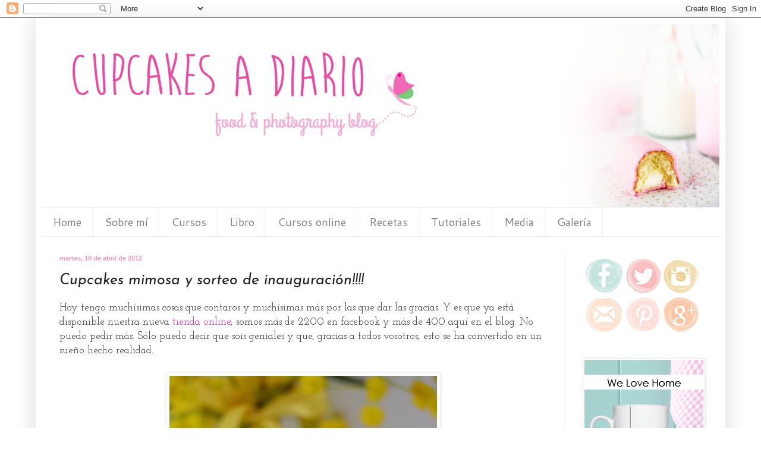

--- FILE ---
content_type: text/html; charset=UTF-8
request_url: https://cupcakesadiario.blogspot.com/2012/04/cupcakes-mimosa-y-sorteo-de.html?showComment=1334046031589
body_size: 76255
content:
<!DOCTYPE html>
<html class='v2' dir='ltr' xmlns='http://www.w3.org/1999/xhtml' xmlns:b='http://www.google.com/2005/gml/b' xmlns:data='http://www.google.com/2005/gml/data' xmlns:expr='http://www.google.com/2005/gml/expr'>
<head>
<link href='https://www.blogger.com/static/v1/widgets/4128112664-css_bundle_v2.css' rel='stylesheet' type='text/css'/>
<meta content='width=1100' name='viewport'/>
<meta content='text/html; charset=UTF-8' http-equiv='Content-Type'/>
<meta content='blogger' name='generator'/>
<link href='https://cupcakesadiario.blogspot.com/favicon.ico' rel='icon' type='image/x-icon'/>
<link href='http://cupcakesadiario.blogspot.com/2012/04/cupcakes-mimosa-y-sorteo-de.html' rel='canonical'/>
<link rel="alternate" type="application/atom+xml" title="Cupcakes a diario - Atom" href="https://cupcakesadiario.blogspot.com/feeds/posts/default" />
<link rel="alternate" type="application/rss+xml" title="Cupcakes a diario - RSS" href="https://cupcakesadiario.blogspot.com/feeds/posts/default?alt=rss" />
<link rel="service.post" type="application/atom+xml" title="Cupcakes a diario - Atom" href="https://www.blogger.com/feeds/5787223791091495316/posts/default" />

<link rel="alternate" type="application/atom+xml" title="Cupcakes a diario - Atom" href="https://cupcakesadiario.blogspot.com/feeds/5142237348921509060/comments/default" />
<!--Can't find substitution for tag [blog.ieCssRetrofitLinks]-->
<link href='https://blogger.googleusercontent.com/img/b/R29vZ2xl/AVvXsEiwmk3Ex8llBdpUT9_mdZxnvGSqEVl7DJrLa64-fU6vgLS2tOEY8isIVPf2QW2NKndFcksJQ87tgROEgWJsXIjmeKjInEQzrUvEOElzqpcInU0EL3flQnwrPVYlDEELxZpaPEhFhaVRGbo/s1600/cupcakesmimosa3web.jpg' rel='image_src'/>
<meta content='http://cupcakesadiario.blogspot.com/2012/04/cupcakes-mimosa-y-sorteo-de.html' property='og:url'/>
<meta content='Cupcakes mimosa y sorteo de inauguración!!!!' property='og:title'/>
<meta content='Blog con mis mejores recetas y tutoriales para disfrutar: Cupcakes, tartas, galletas, cake pops... Cursos online.' property='og:description'/>
<meta content='https://blogger.googleusercontent.com/img/b/R29vZ2xl/AVvXsEiwmk3Ex8llBdpUT9_mdZxnvGSqEVl7DJrLa64-fU6vgLS2tOEY8isIVPf2QW2NKndFcksJQ87tgROEgWJsXIjmeKjInEQzrUvEOElzqpcInU0EL3flQnwrPVYlDEELxZpaPEhFhaVRGbo/w1200-h630-p-k-no-nu/cupcakesmimosa3web.jpg' property='og:image'/>
<title>Cupcakes a diario: Cupcakes mimosa y sorteo de inauguración!!!!</title>
<style type='text/css'>@font-face{font-family:'Cantarell';font-style:normal;font-weight:400;font-display:swap;src:url(//fonts.gstatic.com/s/cantarell/v18/B50NF7ZDq37KMUvlO015gqJrPqySLbYf.woff2)format('woff2');unicode-range:U+0100-02BA,U+02BD-02C5,U+02C7-02CC,U+02CE-02D7,U+02DD-02FF,U+0304,U+0308,U+0329,U+1D00-1DBF,U+1E00-1E9F,U+1EF2-1EFF,U+2020,U+20A0-20AB,U+20AD-20C0,U+2113,U+2C60-2C7F,U+A720-A7FF;}@font-face{font-family:'Cantarell';font-style:normal;font-weight:400;font-display:swap;src:url(//fonts.gstatic.com/s/cantarell/v18/B50NF7ZDq37KMUvlO015jKJrPqySLQ.woff2)format('woff2');unicode-range:U+0000-00FF,U+0131,U+0152-0153,U+02BB-02BC,U+02C6,U+02DA,U+02DC,U+0304,U+0308,U+0329,U+2000-206F,U+20AC,U+2122,U+2191,U+2193,U+2212,U+2215,U+FEFF,U+FFFD;}@font-face{font-family:'Josefin Sans';font-style:italic;font-weight:400;font-display:swap;src:url(//fonts.gstatic.com/s/josefinsans/v34/Qw3JZQNVED7rKGKxtqIqX5EUCGZ2dIn0FyA96fCTtIJRIizoc1jcEIK2Zv4.woff2)format('woff2');unicode-range:U+0102-0103,U+0110-0111,U+0128-0129,U+0168-0169,U+01A0-01A1,U+01AF-01B0,U+0300-0301,U+0303-0304,U+0308-0309,U+0323,U+0329,U+1EA0-1EF9,U+20AB;}@font-face{font-family:'Josefin Sans';font-style:italic;font-weight:400;font-display:swap;src:url(//fonts.gstatic.com/s/josefinsans/v34/Qw3JZQNVED7rKGKxtqIqX5EUCGZ2dIn0FyA96fCTtIJRIyzoc1jcEIK2Zv4.woff2)format('woff2');unicode-range:U+0100-02BA,U+02BD-02C5,U+02C7-02CC,U+02CE-02D7,U+02DD-02FF,U+0304,U+0308,U+0329,U+1D00-1DBF,U+1E00-1E9F,U+1EF2-1EFF,U+2020,U+20A0-20AB,U+20AD-20C0,U+2113,U+2C60-2C7F,U+A720-A7FF;}@font-face{font-family:'Josefin Sans';font-style:italic;font-weight:400;font-display:swap;src:url(//fonts.gstatic.com/s/josefinsans/v34/Qw3JZQNVED7rKGKxtqIqX5EUCGZ2dIn0FyA96fCTtIJRLSzoc1jcEIK2.woff2)format('woff2');unicode-range:U+0000-00FF,U+0131,U+0152-0153,U+02BB-02BC,U+02C6,U+02DA,U+02DC,U+0304,U+0308,U+0329,U+2000-206F,U+20AC,U+2122,U+2191,U+2193,U+2212,U+2215,U+FEFF,U+FFFD;}@font-face{font-family:'Josefin Sans';font-style:normal;font-weight:400;font-display:swap;src:url(//fonts.gstatic.com/s/josefinsans/v34/Qw3PZQNVED7rKGKxtqIqX5E-AVSJrOCfjY46_DjQbMlhLybpUVzEEaq2.woff2)format('woff2');unicode-range:U+0102-0103,U+0110-0111,U+0128-0129,U+0168-0169,U+01A0-01A1,U+01AF-01B0,U+0300-0301,U+0303-0304,U+0308-0309,U+0323,U+0329,U+1EA0-1EF9,U+20AB;}@font-face{font-family:'Josefin Sans';font-style:normal;font-weight:400;font-display:swap;src:url(//fonts.gstatic.com/s/josefinsans/v34/Qw3PZQNVED7rKGKxtqIqX5E-AVSJrOCfjY46_DjQbMhhLybpUVzEEaq2.woff2)format('woff2');unicode-range:U+0100-02BA,U+02BD-02C5,U+02C7-02CC,U+02CE-02D7,U+02DD-02FF,U+0304,U+0308,U+0329,U+1D00-1DBF,U+1E00-1E9F,U+1EF2-1EFF,U+2020,U+20A0-20AB,U+20AD-20C0,U+2113,U+2C60-2C7F,U+A720-A7FF;}@font-face{font-family:'Josefin Sans';font-style:normal;font-weight:400;font-display:swap;src:url(//fonts.gstatic.com/s/josefinsans/v34/Qw3PZQNVED7rKGKxtqIqX5E-AVSJrOCfjY46_DjQbMZhLybpUVzEEQ.woff2)format('woff2');unicode-range:U+0000-00FF,U+0131,U+0152-0153,U+02BB-02BC,U+02C6,U+02DA,U+02DC,U+0304,U+0308,U+0329,U+2000-206F,U+20AC,U+2122,U+2191,U+2193,U+2212,U+2215,U+FEFF,U+FFFD;}@font-face{font-family:'Josefin Slab';font-style:normal;font-weight:400;font-display:swap;src:url(//fonts.gstatic.com/s/josefinslab/v29/lW-swjwOK3Ps5GSJlNNkMalNpiZe_ldbOR4W71msR349KoKZAyOw3w.woff2)format('woff2');unicode-range:U+0000-00FF,U+0131,U+0152-0153,U+02BB-02BC,U+02C6,U+02DA,U+02DC,U+0304,U+0308,U+0329,U+2000-206F,U+20AC,U+2122,U+2191,U+2193,U+2212,U+2215,U+FEFF,U+FFFD;}</style>
<style id='page-skin-1' type='text/css'><!--
/*
-----------------------------------------------
Blogger Template Style
Name:     Simple
Designer: Blogger
URL:      www.blogger.com
----------------------------------------------- */
/* Content
----------------------------------------------- */
body {
font: normal normal 16px Josefin Slab;
color: #222222;
background: #ffffff none repeat scroll top left;
padding: 0 40px 40px 40px;
}
html body .region-inner {
min-width: 0;
max-width: 100%;
width: auto;
}
h2 {
font-size: 22px;
}
a:link {
text-decoration:none;
color: #eb0089;
}
a:visited {
text-decoration:none;
color: #ee599e;
}
a:hover {
text-decoration:underline;
color: #ff32a9;
}
.body-fauxcolumn-outer .fauxcolumn-inner {
background: transparent none repeat scroll top left;
_background-image: none;
}
.body-fauxcolumn-outer .cap-top {
position: absolute;
z-index: 1;
height: 400px;
width: 100%;
}
.body-fauxcolumn-outer .cap-top .cap-left {
width: 100%;
background: transparent none repeat-x scroll top left;
_background-image: none;
}
.content-outer {
-moz-box-shadow: 0 0 40px rgba(0, 0, 0, .15);
-webkit-box-shadow: 0 0 5px rgba(0, 0, 0, .15);
-goog-ms-box-shadow: 0 0 10px #333333;
box-shadow: 0 0 40px rgba(0, 0, 0, .15);
margin-bottom: 1px;
}
.content-inner {
padding: 10px 10px;
}
.content-inner {
background-color: #ffffff;
}
/* Header
----------------------------------------------- */
.header-outer {
background: transparent none repeat-x scroll 0 -400px;
_background-image: none;
}
.Header h1 {
font: normal normal 60px Arial, Tahoma, Helvetica, FreeSans, sans-serif;
color: #eb0089;
text-shadow: -1px -1px 1px rgba(0, 0, 0, .2);
}
.Header h1 a {
color: #eb0089;
}
.Header .description {
font-size: 140%;
color: #dda1cb;
}
.header-inner .Header .titlewrapper {
padding: 22px 30px;
}
.header-inner .Header .descriptionwrapper {
padding: 0 30px;
}
/* Tabs
----------------------------------------------- */
.tabs-inner .section:first-child {
border-top: 1px solid #eeeeee;
}
.tabs-inner .section:first-child ul {
margin-top: -1px;
border-top: 1px solid #eeeeee;
border-left: 0 solid #eeeeee;
border-right: 0 solid #eeeeee;
}
.tabs-inner .widget ul {
background: #ffffff url(//www.blogblog.com/1kt/simple/gradients_light.png) repeat-x scroll 0 -800px;
_background-image: none;
border-bottom: 1px solid #eeeeee;
margin-top: 0;
margin-left: -30px;
margin-right: -30px;
}
.tabs-inner .widget li a {
display: inline-block;
padding: .6em 1em;
font: normal normal 18.5px Cantarell;
color: #7f7f7f;
border-left: 1px solid #ffffff;
border-right: 1px solid #eeeeee;
}
.tabs-inner .widget li:first-child a {
border-left: none;
}
.tabs-inner .widget li.selected a, .tabs-inner .widget li a:hover {
color: #ffffff;
background-color: #f695c1;
text-decoration: none;
}
/* Columns
----------------------------------------------- */
.main-outer {
border-top: 0 solid #eeeeee;
}
.fauxcolumn-left-outer .fauxcolumn-inner {
border-right: 1px solid #eeeeee;
}
.fauxcolumn-right-outer .fauxcolumn-inner {
border-left: 1px solid #eeeeee;
}
/* Headings
----------------------------------------------- */
div.widget > h2,
div.widget h2.title {
margin: 0 0 1em 0;
font: normal normal 18px Josefin Sans;
color: #ee599e;
}
/* Widgets
----------------------------------------------- */
.widget .zippy {
color: #999999;
text-shadow: 2px 2px 1px rgba(0, 0, 0, .1);
}
.widget .popular-posts ul {
list-style: none;
}
/* Posts
----------------------------------------------- */
h2.date-header {
font: normal bold 11px Arial, Tahoma, Helvetica, FreeSans, sans-serif;
}
.date-header span {
background-color: #ffffff;
color: #f695c1;
padding: inherit;
letter-spacing: inherit;
margin: inherit;
}
.main-inner {
padding-top: 30px;
padding-bottom: 30px;
}
.main-inner .column-center-inner {
padding: 0 15px;
}
.main-inner .column-center-inner .section {
margin: 0 15px;
}
.post {
margin: 0 0 25px 0;
}
h3.post-title, .comments h4 {
font: italic normal 25px Josefin Sans;
margin: .75em 0 0;
}
.post-body {
font-size: 110%;
line-height: 1.4;
position: relative;
}
.post-body img, .post-body .tr-caption-container, .Profile img, .Image img,
.BlogList .item-thumbnail img {
padding: 2px;
background: #ffffff;
border: 1px solid #eeeeee;
-moz-box-shadow: 1px 1px 5px rgba(0, 0, 0, .1);
-webkit-box-shadow: 1px 1px 5px rgba(0, 0, 0, .1);
box-shadow: 1px 1px 5px rgba(0, 0, 0, .1);
}
.post-body img, .post-body .tr-caption-container {
padding: 5px;
}
.post-body .tr-caption-container {
color: #222222;
}
.post-body .tr-caption-container img {
padding: 0;
background: transparent;
border: none;
-moz-box-shadow: 0 0 0 rgba(0, 0, 0, .1);
-webkit-box-shadow: 0 0 0 rgba(0, 0, 0, .1);
box-shadow: 0 0 0 rgba(0, 0, 0, .1);
}
.post-header {
margin: 0 0 1.5em;
line-height: 1.6;
font-size: 90%;
}
.post-footer {
margin: 20px -2px 0;
padding: 5px 10px;
color: #666666;
background-color: #f9f9f9;
border-bottom: 1px solid #eeeeee;
line-height: 1.6;
font-size: 90%;
}
#comments .comment-author {
padding-top: 1.5em;
border-top: 1px solid #eeeeee;
background-position: 0 1.5em;
}
#comments .comment-author:first-child {
padding-top: 0;
border-top: none;
}
.avatar-image-container {
margin: .2em 0 0;
}
#comments .avatar-image-container img {
border: 1px solid #eeeeee;
}
/* Comments
----------------------------------------------- */
.comments .comments-content .icon.blog-author {
background-repeat: no-repeat;
background-image: url([data-uri]);
}
.comments .comments-content .loadmore a {
border-top: 1px solid #999999;
border-bottom: 1px solid #999999;
}
.comments .comment-thread.inline-thread {
background-color: #f9f9f9;
}
.comments .continue {
border-top: 2px solid #999999;
}
/* Accents
---------------------------------------------- */
.section-columns td.columns-cell {
border-left: 1px solid #eeeeee;
}
.blog-pager {
background: transparent none no-repeat scroll top center;
}
.blog-pager-older-link, .home-link,
.blog-pager-newer-link {
background-color: #ffffff;
padding: 5px;
}
.footer-outer {
border-top: 0 dashed #bbbbbb;
}
/* Mobile
----------------------------------------------- */
body.mobile  {
background-size: auto;
}
.mobile .body-fauxcolumn-outer {
background: transparent none repeat scroll top left;
}
.mobile .body-fauxcolumn-outer .cap-top {
background-size: 100% auto;
}
.mobile .content-outer {
-webkit-box-shadow: 0 0 3px rgba(0, 0, 0, .15);
box-shadow: 0 0 3px rgba(0, 0, 0, .15);
}
.mobile .tabs-inner .widget ul {
margin-left: 0;
margin-right: 0;
}
.mobile .post {
margin: 0;
}
.mobile .main-inner .column-center-inner .section {
margin: 0;
}
.mobile .date-header span {
padding: 0.1em 10px;
margin: 0 -10px;
}
.mobile h3.post-title {
margin: 0;
}
.mobile .blog-pager {
background: transparent none no-repeat scroll top center;
}
.mobile .footer-outer {
border-top: none;
}
.mobile .main-inner, .mobile .footer-inner {
background-color: #ffffff;
}
.mobile-index-contents {
color: #222222;
}
.mobile-link-button {
background-color: #eb0089;
}
.mobile-link-button a:link, .mobile-link-button a:visited {
color: #ffffff;
}
.mobile .tabs-inner .section:first-child {
border-top: none;
}
.mobile .tabs-inner .PageList .widget-content {
background-color: #f695c1;
color: #ffffff;
border-top: 1px solid #eeeeee;
border-bottom: 1px solid #eeeeee;
}
.mobile .tabs-inner .PageList .widget-content .pagelist-arrow {
border-left: 1px solid #eeeeee;
}

--></style>
<style id='template-skin-1' type='text/css'><!--
body {
min-width: 1160px;
}
.content-outer, .content-fauxcolumn-outer, .region-inner {
min-width: 1160px;
max-width: 1160px;
_width: 1160px;
}
.main-inner .columns {
padding-left: 0px;
padding-right: 260px;
}
.main-inner .fauxcolumn-center-outer {
left: 0px;
right: 260px;
/* IE6 does not respect left and right together */
_width: expression(this.parentNode.offsetWidth -
parseInt("0px") -
parseInt("260px") + 'px');
}
.main-inner .fauxcolumn-left-outer {
width: 0px;
}
.main-inner .fauxcolumn-right-outer {
width: 260px;
}
.main-inner .column-left-outer {
width: 0px;
right: 100%;
margin-left: -0px;
}
.main-inner .column-right-outer {
width: 260px;
margin-right: -260px;
}
#layout {
min-width: 0;
}
#layout .content-outer {
min-width: 0;
width: 800px;
}
#layout .region-inner {
min-width: 0;
width: auto;
}
--></style>
<script type='text/javascript'>
        (function(i,s,o,g,r,a,m){i['GoogleAnalyticsObject']=r;i[r]=i[r]||function(){
        (i[r].q=i[r].q||[]).push(arguments)},i[r].l=1*new Date();a=s.createElement(o),
        m=s.getElementsByTagName(o)[0];a.async=1;a.src=g;m.parentNode.insertBefore(a,m)
        })(window,document,'script','https://www.google-analytics.com/analytics.js','ga');
        ga('create', 'UA-32159196-1', 'auto', 'blogger');
        ga('blogger.send', 'pageview');
      </script>
<link href='https://www.blogger.com/dyn-css/authorization.css?targetBlogID=5787223791091495316&amp;zx=d5bfe5b8-f36c-4441-be38-a51282d7e147' media='none' onload='if(media!=&#39;all&#39;)media=&#39;all&#39;' rel='stylesheet'/><noscript><link href='https://www.blogger.com/dyn-css/authorization.css?targetBlogID=5787223791091495316&amp;zx=d5bfe5b8-f36c-4441-be38-a51282d7e147' rel='stylesheet'/></noscript>
<meta name='google-adsense-platform-account' content='ca-host-pub-1556223355139109'/>
<meta name='google-adsense-platform-domain' content='blogspot.com'/>

<!-- data-ad-client=ca-pub-2934018928539359 -->

</head>
<body class='loading variant-pale'>
<div class='navbar section' id='navbar'><div class='widget Navbar' data-version='1' id='Navbar1'><script type="text/javascript">
    function setAttributeOnload(object, attribute, val) {
      if(window.addEventListener) {
        window.addEventListener('load',
          function(){ object[attribute] = val; }, false);
      } else {
        window.attachEvent('onload', function(){ object[attribute] = val; });
      }
    }
  </script>
<div id="navbar-iframe-container"></div>
<script type="text/javascript" src="https://apis.google.com/js/platform.js"></script>
<script type="text/javascript">
      gapi.load("gapi.iframes:gapi.iframes.style.bubble", function() {
        if (gapi.iframes && gapi.iframes.getContext) {
          gapi.iframes.getContext().openChild({
              url: 'https://www.blogger.com/navbar/5787223791091495316?po\x3d5142237348921509060\x26origin\x3dhttps://cupcakesadiario.blogspot.com',
              where: document.getElementById("navbar-iframe-container"),
              id: "navbar-iframe"
          });
        }
      });
    </script><script type="text/javascript">
(function() {
var script = document.createElement('script');
script.type = 'text/javascript';
script.src = '//pagead2.googlesyndication.com/pagead/js/google_top_exp.js';
var head = document.getElementsByTagName('head')[0];
if (head) {
head.appendChild(script);
}})();
</script>
</div></div>
<div class='body-fauxcolumns'>
<div class='fauxcolumn-outer body-fauxcolumn-outer'>
<div class='cap-top'>
<div class='cap-left'></div>
<div class='cap-right'></div>
</div>
<div class='fauxborder-left'>
<div class='fauxborder-right'></div>
<div class='fauxcolumn-inner'>
</div>
</div>
<div class='cap-bottom'>
<div class='cap-left'></div>
<div class='cap-right'></div>
</div>
</div>
</div>
<div class='content'>
<div class='content-fauxcolumns'>
<div class='fauxcolumn-outer content-fauxcolumn-outer'>
<div class='cap-top'>
<div class='cap-left'></div>
<div class='cap-right'></div>
</div>
<div class='fauxborder-left'>
<div class='fauxborder-right'></div>
<div class='fauxcolumn-inner'>
</div>
</div>
<div class='cap-bottom'>
<div class='cap-left'></div>
<div class='cap-right'></div>
</div>
</div>
</div>
<div class='content-outer'>
<div class='content-cap-top cap-top'>
<div class='cap-left'></div>
<div class='cap-right'></div>
</div>
<div class='fauxborder-left content-fauxborder-left'>
<div class='fauxborder-right content-fauxborder-right'></div>
<div class='content-inner'>
<header>
<div class='header-outer'>
<div class='header-cap-top cap-top'>
<div class='cap-left'></div>
<div class='cap-right'></div>
</div>
<div class='fauxborder-left header-fauxborder-left'>
<div class='fauxborder-right header-fauxborder-right'></div>
<div class='region-inner header-inner'>
<div class='header section' id='header'><div class='widget Header' data-version='1' id='Header1'>
<div id='header-inner'>
<a href='https://cupcakesadiario.blogspot.com/' style='display: block'>
<img alt='Cupcakes a diario' height='308px; ' id='Header1_headerimg' src='https://blogger.googleusercontent.com/img/b/R29vZ2xl/AVvXsEgAGva9-mvPtPWiCUiDaTO_SLM_qlRs14HZVehwffEss7Gg4KGHwQGZnO6J0n8jVH8q2Yh4lbSCJNNFKCt5bOqLSx_yUcqtes6oe0Dhk3zfVZIwluCCXHCgS6RCpNxY5-8pzPvYD0BaflU/s1600/cabeceralogo4.png' style='display: block' width='1170px; '/>
</a>
</div>
</div></div>
</div>
</div>
<div class='header-cap-bottom cap-bottom'>
<div class='cap-left'></div>
<div class='cap-right'></div>
</div>
</div>
</header>
<div class='tabs-outer'>
<div class='tabs-cap-top cap-top'>
<div class='cap-left'></div>
<div class='cap-right'></div>
</div>
<div class='fauxborder-left tabs-fauxborder-left'>
<div class='fauxborder-right tabs-fauxborder-right'></div>
<div class='region-inner tabs-inner'>
<div class='tabs section' id='crosscol'><div class='widget HTML' data-version='1' id='HTML2'>
<div class='widget-content'>
<ul id="menu">
<li><a class="selected" href="http://cupcakesadiario.blogspot.com">Home</a></li>
<li><a href="http://cupcakesadiario.blogspot.com/2011/07/sobre-mi.html">Sobre mí</a></li>
<li><a href="http://cupcakesadiario.blogspot.com.es/p/cursos.html"">Cursos</a></li>
<li><a href="http://cupcakesadiario.blogspot.com.es/p/libro.html ">Libro</a></li>
<li><a href="http://www.latallereria.com/web/super-cupcakes/">Cursos online</a></li>
<li><a href="http://cupcakesadiario.blogspot.com.es/2011/07/recetas.html">Recetas</a></li>
<li><a href="http://cupcakesadiario.blogspot.com.es/p/tutoriales_11.html">Tutoriales</a></li>
<li><a href="http://cupcakesadiario.blogspot.com.es/p/media.html">Media</a></li>
<li><a href="http://cupcakesadiario.blogspot.com.es/p/image-map.html">Galería</a></li>

</ul>
</div>
<div class='clear'></div>
</div></div>
<div class='tabs no-items section' id='crosscol-overflow'></div>
</div>
</div>
<div class='tabs-cap-bottom cap-bottom'>
<div class='cap-left'></div>
<div class='cap-right'></div>
</div>
</div>
<div class='main-outer'>
<div class='main-cap-top cap-top'>
<div class='cap-left'></div>
<div class='cap-right'></div>
</div>
<div class='fauxborder-left main-fauxborder-left'>
<div class='fauxborder-right main-fauxborder-right'></div>
<div class='region-inner main-inner'>
<div class='columns fauxcolumns'>
<div class='fauxcolumn-outer fauxcolumn-center-outer'>
<div class='cap-top'>
<div class='cap-left'></div>
<div class='cap-right'></div>
</div>
<div class='fauxborder-left'>
<div class='fauxborder-right'></div>
<div class='fauxcolumn-inner'>
</div>
</div>
<div class='cap-bottom'>
<div class='cap-left'></div>
<div class='cap-right'></div>
</div>
</div>
<div class='fauxcolumn-outer fauxcolumn-left-outer'>
<div class='cap-top'>
<div class='cap-left'></div>
<div class='cap-right'></div>
</div>
<div class='fauxborder-left'>
<div class='fauxborder-right'></div>
<div class='fauxcolumn-inner'>
</div>
</div>
<div class='cap-bottom'>
<div class='cap-left'></div>
<div class='cap-right'></div>
</div>
</div>
<div class='fauxcolumn-outer fauxcolumn-right-outer'>
<div class='cap-top'>
<div class='cap-left'></div>
<div class='cap-right'></div>
</div>
<div class='fauxborder-left'>
<div class='fauxborder-right'></div>
<div class='fauxcolumn-inner'>
</div>
</div>
<div class='cap-bottom'>
<div class='cap-left'></div>
<div class='cap-right'></div>
</div>
</div>
<!-- corrects IE6 width calculation -->
<div class='columns-inner'>
<div class='column-center-outer'>
<div class='column-center-inner'>
<div class='main section' id='main'><div class='widget Blog' data-version='1' id='Blog1'>
<div class='blog-posts hfeed'>

          <div class="date-outer">
        
<h2 class='date-header'><span>martes, 10 de abril de 2012</span></h2>

          <div class="date-posts">
        
<div class='post-outer'>
<div class='post hentry'>
<a name='5142237348921509060'></a>
<h3 class='post-title entry-title'>
Cupcakes mimosa y sorteo de inauguración!!!!
</h3>
<div class='post-header'>
<div class='post-header-line-1'></div>
</div>
<div class='post-body entry-content' id='post-body-5142237348921509060'>
Hoy tengo muchísimas cosas que contaros y muchísimas más por las que dar las gracias. Y es que ya está disponible nuestra nueva <a href="http://www.cupcakesadiario.com/">tienda online</a>, somos más de 2200 en facebook y más de 400 aquí en el blog. No puedo pedir más. Sólo puedo decir que sois geniales y que, gracias a todos vosotros, esto se ha convertido en un sueño hecho realidad.<br />
<br />
<div class="separator" style="clear: both; text-align: center;">
<a href="https://blogger.googleusercontent.com/img/b/R29vZ2xl/AVvXsEiwmk3Ex8llBdpUT9_mdZxnvGSqEVl7DJrLa64-fU6vgLS2tOEY8isIVPf2QW2NKndFcksJQ87tgROEgWJsXIjmeKjInEQzrUvEOElzqpcInU0EL3flQnwrPVYlDEELxZpaPEhFhaVRGbo/s1600/cupcakesmimosa3web.jpg" imageanchor="1" style="margin-left: 1em; margin-right: 1em;"><img border="0" src="https://blogger.googleusercontent.com/img/b/R29vZ2xl/AVvXsEiwmk3Ex8llBdpUT9_mdZxnvGSqEVl7DJrLa64-fU6vgLS2tOEY8isIVPf2QW2NKndFcksJQ87tgROEgWJsXIjmeKjInEQzrUvEOElzqpcInU0EL3flQnwrPVYlDEELxZpaPEhFhaVRGbo/s1600/cupcakesmimosa3web.jpg" /></a></div>
<div class="separator" style="clear: both; text-align: center;">
<br /></div>
<div class="separator" style="clear: both; text-align: left;">
Y quiero celebrarlo con un sorteo. El ganador se llevará el molde <b>Giant Cupcake de Nordic Ware</b>!!!!! Es uno de mis preferidos y, he pensado que, para celebrar la inauguración de mi tienda Cupcakesadiario, era lo que más pegaba.</div>
<br />
<div style="text-align: center;">
<a href="https://blogger.googleusercontent.com/img/b/R29vZ2xl/AVvXsEhZmpIaggay_42a-PMactnMbO_dKVXO5qcUZoWkhgGqjr5Wp68ZdkbnrxAJpt9sOdb6PT-pZQYH4RqiX9FfmNwQ7KbSSR9VP_BqwucnJwX9px6OFG_Rou1zXr-OriBQjLf1tPKAFLTpJD4/s1600/moldes.jpg" imageanchor="1" style="margin-left: 1em; margin-right: 1em;"><img border="0" src="https://blogger.googleusercontent.com/img/b/R29vZ2xl/AVvXsEhZmpIaggay_42a-PMactnMbO_dKVXO5qcUZoWkhgGqjr5Wp68ZdkbnrxAJpt9sOdb6PT-pZQYH4RqiX9FfmNwQ7KbSSR9VP_BqwucnJwX9px6OFG_Rou1zXr-OriBQjLf1tPKAFLTpJD4/s1600/moldes.jpg" /></a></div>
<br />
Para participar hace falta:<br />
<ul>
<li>Ser seguidor de <a href="http://www.facebook.com/Cupcakesadiario">nuestra página de facebook</a></li>
<li>Ser seguidor del blog&nbsp;</li>
<li>Residir en la península, Baleares o Canarias</li>
<li>Dejar un comentario en este post explicando qué es lo que más os ha gustado o qué os gustaría encontrar en nuestra&nbsp;<a href="http://www.cupcakesadiario.com/">tienda</a>&nbsp;(vuestras sugerencias me van a ayudar mucho en esta nueva andadura...) e incluir vuestra dirección de correo electrónico para poder ponernos en contacto con vosotros en caso que ganéis.</li>
</ul>
Si tenéis facebook y queréis compartir el sorteo, me hará mucha ilusión, pero no es estrictamente necesario.&nbsp;Os dejo también una foto del sorteo por si queréis incluirla en vuestro blog (pero tampoco es necesario para participar)<br />
<div class="separator" style="clear: both; text-align: center;">
<a href="https://blogger.googleusercontent.com/img/b/R29vZ2xl/AVvXsEg0nvDBV7Xy7lTQIVrQBu96X8OmholXuN7qXNLorLMlGhcvRRxa6G1pH9y0DR7tkFMZ6YCnZSlGnMloJn8XINYCMW5Ny2Epjs6TLe_H8Ksmzy29a5HA8W_TcdHgVqXOBHbOJyVk9GJX414/s1600/sorteo.jpg" imageanchor="1" style="margin-left: 1em; margin-right: 1em;"><img border="0" height="200" src="https://blogger.googleusercontent.com/img/b/R29vZ2xl/AVvXsEg0nvDBV7Xy7lTQIVrQBu96X8OmholXuN7qXNLorLMlGhcvRRxa6G1pH9y0DR7tkFMZ6YCnZSlGnMloJn8XINYCMW5Ny2Epjs6TLe_H8Ksmzy29a5HA8W_TcdHgVqXOBHbOJyVk9GJX414/s200/sorteo.jpg" width="200" /></a></div>
<br />
Tenéis tiempo de apuntaros hasta el domingo 29 de abril a las 00.00. El lunes 30 por la mañana publicaré la lista de participantes en facebook (sólo el nombre) y el lunes por la noche haré el sorteo a través de Random.org.<br />
<br />
Espero que os guste el sorteo...<br />
<br />
<div class="separator" style="clear: both; text-align: center;">
<a href="https://blogger.googleusercontent.com/img/b/R29vZ2xl/AVvXsEjgJL_JHhClRUWGOC-BNOYr2sGNp1XMsHPsBAP49t0vjKo-YSdsFKBlZZj4g6NiQ0D8sGMqM9KiWZ4kxtUn2YFVC2thxFX8NPXcAf4Vq39LZUBfdHpdvuacxbTUN5u355XAPZ23s4achfA/s1600/cupcakesmimosa5web.jpg" imageanchor="1" style="margin-left: 1em; margin-right: 1em;"><img border="0" src="https://blogger.googleusercontent.com/img/b/R29vZ2xl/AVvXsEjgJL_JHhClRUWGOC-BNOYr2sGNp1XMsHPsBAP49t0vjKo-YSdsFKBlZZj4g6NiQ0D8sGMqM9KiWZ4kxtUn2YFVC2thxFX8NPXcAf4Vq39LZUBfdHpdvuacxbTUN5u355XAPZ23s4achfA/s1600/cupcakesmimosa5web.jpg" /></a></div>
<br />
Y ahora vamos a la receta y las anécdotas que he vivido gracias a ella:<br />
<br />
Soy una pequeña delincuente... Si, cómo lo oís. Me confieso: Le "quité" a un árbol unas pocas mimosas para decorar estas fotografías de mis cupcakes. Soy tan sumamente tonta, que cuando las cogía, miraba a todas partes para que nadie me censurara. Cuando se lo contaba a mis allegados, se morían de la risa a mi costa.<br />
<br />
El periplo empezó en un multiespacio floral que hay cerca de casa. Yo estaba empeñada en encontrar flores de mimosa naturales y, después de haberme recorrido todas las floristerías de la zona, sólo me quedaba esta opción. Y tenían mimosas, por descontado, pero... Árboles enteros!!!! Y sin ni una dichosa flor!!!<br />
<br />
Por suerte, un vendedor amabílisimo me dió la solución. Muy cerca de mi casa, sin que yo hubiera reparado nunca en ellos, había (y aún hay, que conste que no los he podado) 5 árboles enormes y súper floridos. Bieeeeeeeen!!!!<br />
<br />
<div class="separator" style="clear: both; text-align: center;">
<a href="https://blogger.googleusercontent.com/img/b/R29vZ2xl/AVvXsEgEZt00Hc6o6vthDAnfmZD4BxMExJqGdiYNs0wHa8LpXFROThkU2j9qRLig0hfWP8_8P0S-cqyw_UWhuwuMnfhdf1ZltuILDWI9oWX0G2LZnjaDVhjx_dN7uve0ijqcGvVeQv7dTWCC990/s1600/cupcakesmimosa6web.jpg" imageanchor="1" style="margin-left: 1em; margin-right: 1em;"><img border="0" src="https://blogger.googleusercontent.com/img/b/R29vZ2xl/AVvXsEgEZt00Hc6o6vthDAnfmZD4BxMExJqGdiYNs0wHa8LpXFROThkU2j9qRLig0hfWP8_8P0S-cqyw_UWhuwuMnfhdf1ZltuILDWI9oWX0G2LZnjaDVhjx_dN7uve0ijqcGvVeQv7dTWCC990/s1600/cupcakesmimosa6web.jpg" /></a></div>
<br />
Ingredientes para la masa de los cupcakes: (receta de Ivana)<br />
<br />
100 gr. harina repostería (de la que lleva levadura integrada)<br />
100 gr. maizena<br />
3 huevos L<br />
1 sobre de vainillina (usé una italiana de la marca PaneAngeli)<br />
200 gr. azúcar<br />
1 pizquita de sal<br />
<br />
Preparación:<br />
<br />
Preparar el molde para cupcakes con las cápsulas elegidas. Precalentar el horno a 180º. Separar las yemas de las claras. Batir las yemas con la mitad del azúcar. Reservar. Montar las claras firmemente y añadir la otra mitad del azúcar. Seguir batiendo y mezclar con las yemas. Añadir la vainillina y la sal y batir un minuto más.<br />
<br />
Rellenar cada una de las cápsulas hasta los 2/3. Hornear entre 20-25 minutos. Retirar y dejar en el molde 4 minutos. Después, retirar a una rejilla para su enfriamiento total.<br />
<div class="separator" style="clear: both; text-align: center;">
<a href="https://blogger.googleusercontent.com/img/b/R29vZ2xl/AVvXsEjh0-QxGsfJP1r5QKIjpltPpg1613OTkPdNueXee5ccWeNOVp97n5TaHRQKolvpVCqkS_l3N25_oo7Jgtt7EiVWppOt2f-6YbU9aYC4xzdaIeU-uyGLMaxnqGd8AQujbmLoP2rMvoaWEW4/s1600/interiormimosaweb.jpg" imageanchor="1" style="margin-left: 1em; margin-right: 1em;"><img border="0" src="https://blogger.googleusercontent.com/img/b/R29vZ2xl/AVvXsEjh0-QxGsfJP1r5QKIjpltPpg1613OTkPdNueXee5ccWeNOVp97n5TaHRQKolvpVCqkS_l3N25_oo7Jgtt7EiVWppOt2f-6YbU9aYC4xzdaIeU-uyGLMaxnqGd8AQujbmLoP2rMvoaWEW4/s1600/interiormimosaweb.jpg" /></a></div>
<br />
Una vez fríos, con la ayuda de un cuchillo o un descorazonador de manzanas, hacer un hueco en la parte superior del cupcake y retirar la "masa tapón". Remojar el bizcocho con el almíbar de piña y rellenar el interior del cupcake con la crema pastelera.<br />
<br />
A continuación sólo nos queda decorar con la crema chantilly. En este caso yo usé la manga pastelera con la boquilla Wilton 2D para hacer una rosa (la crema chantilly no permite hacer rosas tan perfectas como el buttercream, quedan menos delineadas pero también bonitas)<br />
<br />
Y para decorar el frosting: Unas hojas de <a href="http://www.cupcakesadiario.com/pasta-de-goma/65-pasta-de-goma-satin-ice-1-kg.html">pasta de goma Satin Ice</a> y unas <a href="http://www.cupcakesadiario.com/sprinkles/80-mimosas-de-azucar-amarillas-rainbow-dust.html">mimosas de azúcar Rainbow Dust</a>.<br />
<div class="separator" style="clear: both; text-align: center;">
<a href="https://blogger.googleusercontent.com/img/b/R29vZ2xl/AVvXsEiGgqYoTnX62AvLtyDxKhZUNeZ-zAsxSX4WR5P2_7nVRRwVyoaVmXelS7yyC_KRvu2mhby4I-68Waanj3NfzWVAg7Gjvf6W8LU_H7M_n_aciZRzBdrsZ_mi2_k5BZEQ_fGZYnmh12kwZSM/s1600/cupcakesmimosa2web.jpg" imageanchor="1" style="margin-left: 1em; margin-right: 1em;"><img border="0" src="https://blogger.googleusercontent.com/img/b/R29vZ2xl/AVvXsEiGgqYoTnX62AvLtyDxKhZUNeZ-zAsxSX4WR5P2_7nVRRwVyoaVmXelS7yyC_KRvu2mhby4I-68Waanj3NfzWVAg7Gjvf6W8LU_H7M_n_aciZRzBdrsZ_mi2_k5BZEQ_fGZYnmh12kwZSM/s1600/cupcakesmimosa2web.jpg" /></a></div>
<br />
Ingredientes para la crema pastelera:<br />
<br />
150 ml. leche entera<br />
1 yema huevo<br />
35 gr. azúcar<br />
10 gr. harina<br />
10 gr. maizena<br />
Corteza de 1 limón<br />
Vainilla en rama<br />
Canela en rama<br />
<br />
Preparación:<br />
<br />
Mezclar la harina tamizada con la maizena y el azúcar. Incorporar las yemas previamente batidas y el azúcar. Reservar.<br />
<br />
Calentar la leche con la vaina de vainilla, la canela en rama y la piel del limón. Calentar sin que llegue a hervir. Retirar la vainilla, la canela y el limón e incorporar la mezcla de la harina y las yemas. Cocer a fuego lento hasta que la crema obtenga la consistencia deseada. Retirar del fuego y dejar enfriar a temperatura ambiente.<br />
<div class="separator" style="clear: both; text-align: center;">
<a href="https://blogger.googleusercontent.com/img/b/R29vZ2xl/AVvXsEhSuXXLi1SjnT-vtFbv_4NAoOVRUi1_znXsE9JwtI54Qp7QQiwJFJQ6ZMk6azkMxkMTsXZ81hF7B8mL7l1HNyOg21xs_a_ztjiUKEg7FxFa5Y0wniDBu3dkGyhyFesm3XxyIUzre4IfAr4/s1600/cupcakesmimosa1web.jpg" imageanchor="1" style="margin-left: 1em; margin-right: 1em;"><img border="0" src="https://blogger.googleusercontent.com/img/b/R29vZ2xl/AVvXsEhSuXXLi1SjnT-vtFbv_4NAoOVRUi1_znXsE9JwtI54Qp7QQiwJFJQ6ZMk6azkMxkMTsXZ81hF7B8mL7l1HNyOg21xs_a_ztjiUKEg7FxFa5Y0wniDBu3dkGyhyFesm3XxyIUzre4IfAr4/s1600/cupcakesmimosa1web.jpg" /></a></div>
<br />
Ingredientes para la crema Chantilly:<br />
<br />
<div style="margin-bottom: 0px; margin-left: 0px; margin-right: 0px; margin-top: 0px;">
500 ml. nata para montar con porcentaje de materia grasa 35,1 % o superior.</div>
<div style="margin-bottom: 0px; margin-left: 0px; margin-right: 0px; margin-top: 0px;">
100 gr. azúcar glass</div>
<div style="margin-bottom: 0px; margin-left: 0px; margin-right: 0px; margin-top: 0px;">
1 pizca de aroma de vainilla (incoloro)</div>
<div style="margin-bottom: 0px; margin-left: 0px; margin-right: 0px; margin-top: 0px;">
<br /></div>
<div style="margin-bottom: 0px; margin-left: 0px; margin-right: 0px; margin-top: 0px;">
Para prepararla sólo se trata de montar la nata firmemente e ir añadiendo el azúcar glass previamente tamizado, hasta obtener una crema un poco consistente que nos permita su uso en la manga.<br />
<br /></div>
<div>
<div class="separator" style="clear: both; text-align: center;">
<a href="https://blogger.googleusercontent.com/img/b/R29vZ2xl/AVvXsEiN_xMukCS3RBbjWfPHwMp5W6VapSsZ5ys4pdihIX7gOnJE7OXFI12UTiVJq6gZTWLOFty4MiXQWV88edmFfGKx3JTt3pbfER7Zou0tXPmcpT0K9hbevo4NviAjpO5FgC1z1Ha0P-1Hw7Y/s1600/cupcakesmimosa7web.jpg" imageanchor="1" style="margin-left: 1em; margin-right: 1em;"><img border="0" src="https://blogger.googleusercontent.com/img/b/R29vZ2xl/AVvXsEiN_xMukCS3RBbjWfPHwMp5W6VapSsZ5ys4pdihIX7gOnJE7OXFI12UTiVJq6gZTWLOFty4MiXQWV88edmFfGKx3JTt3pbfER7Zou0tXPmcpT0K9hbevo4NviAjpO5FgC1z1Ha0P-1Hw7Y/s1600/cupcakesmimosa7web.jpg" /></a></div>
<div class="separator" style="clear: both; text-align: center;">
<br /></div>
Nada más por hoy (el post mega-largo me ha dejado exhausta) Muchas gracias por estar ahí!!!!!!</div>
<div style='clear: both;'></div>
</div>
<div class='post-footer'>
<div class='post-footer-line post-footer-line-1'><span class='post-author vcard'>
Publicado por
<span class='fn'>Unknown</span>
</span>
<span class='post-timestamp'>
</span>
<span class='post-comment-link'>
</span>
<span class='post-icons'>
<span class='item-control blog-admin pid-1571012403'>
<a href='https://www.blogger.com/post-edit.g?blogID=5787223791091495316&postID=5142237348921509060&from=pencil' title='Editar entrada'>
<img alt='' class='icon-action' height='18' src='https://resources.blogblog.com/img/icon18_edit_allbkg.gif' width='18'/>
</a>
</span>
</span>
<div class='post-share-buttons goog-inline-block'>
<a class='goog-inline-block share-button sb-email' href='https://www.blogger.com/share-post.g?blogID=5787223791091495316&postID=5142237348921509060&target=email' target='_blank' title='Enviar por correo electrónico'><span class='share-button-link-text'>Enviar por correo electrónico</span></a><a class='goog-inline-block share-button sb-blog' href='https://www.blogger.com/share-post.g?blogID=5787223791091495316&postID=5142237348921509060&target=blog' onclick='window.open(this.href, "_blank", "height=270,width=475"); return false;' target='_blank' title='Escribe un blog'><span class='share-button-link-text'>Escribe un blog</span></a><a class='goog-inline-block share-button sb-twitter' href='https://www.blogger.com/share-post.g?blogID=5787223791091495316&postID=5142237348921509060&target=twitter' target='_blank' title='Compartir en X'><span class='share-button-link-text'>Compartir en X</span></a><a class='goog-inline-block share-button sb-facebook' href='https://www.blogger.com/share-post.g?blogID=5787223791091495316&postID=5142237348921509060&target=facebook' onclick='window.open(this.href, "_blank", "height=430,width=640"); return false;' target='_blank' title='Compartir con Facebook'><span class='share-button-link-text'>Compartir con Facebook</span></a><a class='goog-inline-block share-button sb-pinterest' href='https://www.blogger.com/share-post.g?blogID=5787223791091495316&postID=5142237348921509060&target=pinterest' target='_blank' title='Compartir en Pinterest'><span class='share-button-link-text'>Compartir en Pinterest</span></a>
</div>
</div>
<div class='post-footer-line post-footer-line-2'><span class='post-labels'>
</span>
</div>
<div class='post-footer-line post-footer-line-3'><span class='post-location'>
</span>
</div>
</div>
</div>
<div class='comments' id='comments'>
<a name='comments'></a>
<h4>325 comentarios:</h4>
<div class='comments-content'>
<script async='async' src='' type='text/javascript'></script>
<script type='text/javascript'>
    (function() {
      var items = null;
      var msgs = null;
      var config = {};

// <![CDATA[
      var cursor = null;
      if (items && items.length > 0) {
        cursor = parseInt(items[items.length - 1].timestamp) + 1;
      }

      var bodyFromEntry = function(entry) {
        var text = (entry &&
                    ((entry.content && entry.content.$t) ||
                     (entry.summary && entry.summary.$t))) ||
            '';
        if (entry && entry.gd$extendedProperty) {
          for (var k in entry.gd$extendedProperty) {
            if (entry.gd$extendedProperty[k].name == 'blogger.contentRemoved') {
              return '<span class="deleted-comment">' + text + '</span>';
            }
          }
        }
        return text;
      }

      var parse = function(data) {
        cursor = null;
        var comments = [];
        if (data && data.feed && data.feed.entry) {
          for (var i = 0, entry; entry = data.feed.entry[i]; i++) {
            var comment = {};
            // comment ID, parsed out of the original id format
            var id = /blog-(\d+).post-(\d+)/.exec(entry.id.$t);
            comment.id = id ? id[2] : null;
            comment.body = bodyFromEntry(entry);
            comment.timestamp = Date.parse(entry.published.$t) + '';
            if (entry.author && entry.author.constructor === Array) {
              var auth = entry.author[0];
              if (auth) {
                comment.author = {
                  name: (auth.name ? auth.name.$t : undefined),
                  profileUrl: (auth.uri ? auth.uri.$t : undefined),
                  avatarUrl: (auth.gd$image ? auth.gd$image.src : undefined)
                };
              }
            }
            if (entry.link) {
              if (entry.link[2]) {
                comment.link = comment.permalink = entry.link[2].href;
              }
              if (entry.link[3]) {
                var pid = /.*comments\/default\/(\d+)\?.*/.exec(entry.link[3].href);
                if (pid && pid[1]) {
                  comment.parentId = pid[1];
                }
              }
            }
            comment.deleteclass = 'item-control blog-admin';
            if (entry.gd$extendedProperty) {
              for (var k in entry.gd$extendedProperty) {
                if (entry.gd$extendedProperty[k].name == 'blogger.itemClass') {
                  comment.deleteclass += ' ' + entry.gd$extendedProperty[k].value;
                } else if (entry.gd$extendedProperty[k].name == 'blogger.displayTime') {
                  comment.displayTime = entry.gd$extendedProperty[k].value;
                }
              }
            }
            comments.push(comment);
          }
        }
        return comments;
      };

      var paginator = function(callback) {
        if (hasMore()) {
          var url = config.feed + '?alt=json&v=2&orderby=published&reverse=false&max-results=50';
          if (cursor) {
            url += '&published-min=' + new Date(cursor).toISOString();
          }
          window.bloggercomments = function(data) {
            var parsed = parse(data);
            cursor = parsed.length < 50 ? null
                : parseInt(parsed[parsed.length - 1].timestamp) + 1
            callback(parsed);
            window.bloggercomments = null;
          }
          url += '&callback=bloggercomments';
          var script = document.createElement('script');
          script.type = 'text/javascript';
          script.src = url;
          document.getElementsByTagName('head')[0].appendChild(script);
        }
      };
      var hasMore = function() {
        return !!cursor;
      };
      var getMeta = function(key, comment) {
        if ('iswriter' == key) {
          var matches = !!comment.author
              && comment.author.name == config.authorName
              && comment.author.profileUrl == config.authorUrl;
          return matches ? 'true' : '';
        } else if ('deletelink' == key) {
          return config.baseUri + '/comment/delete/'
               + config.blogId + '/' + comment.id;
        } else if ('deleteclass' == key) {
          return comment.deleteclass;
        }
        return '';
      };

      var replybox = null;
      var replyUrlParts = null;
      var replyParent = undefined;

      var onReply = function(commentId, domId) {
        if (replybox == null) {
          // lazily cache replybox, and adjust to suit this style:
          replybox = document.getElementById('comment-editor');
          if (replybox != null) {
            replybox.height = '250px';
            replybox.style.display = 'block';
            replyUrlParts = replybox.src.split('#');
          }
        }
        if (replybox && (commentId !== replyParent)) {
          replybox.src = '';
          document.getElementById(domId).insertBefore(replybox, null);
          replybox.src = replyUrlParts[0]
              + (commentId ? '&parentID=' + commentId : '')
              + '#' + replyUrlParts[1];
          replyParent = commentId;
        }
      };

      var hash = (window.location.hash || '#').substring(1);
      var startThread, targetComment;
      if (/^comment-form_/.test(hash)) {
        startThread = hash.substring('comment-form_'.length);
      } else if (/^c[0-9]+$/.test(hash)) {
        targetComment = hash.substring(1);
      }

      // Configure commenting API:
      var configJso = {
        'maxDepth': config.maxThreadDepth
      };
      var provider = {
        'id': config.postId,
        'data': items,
        'loadNext': paginator,
        'hasMore': hasMore,
        'getMeta': getMeta,
        'onReply': onReply,
        'rendered': true,
        'initComment': targetComment,
        'initReplyThread': startThread,
        'config': configJso,
        'messages': msgs
      };

      var render = function() {
        if (window.goog && window.goog.comments) {
          var holder = document.getElementById('comment-holder');
          window.goog.comments.render(holder, provider);
        }
      };

      // render now, or queue to render when library loads:
      if (window.goog && window.goog.comments) {
        render();
      } else {
        window.goog = window.goog || {};
        window.goog.comments = window.goog.comments || {};
        window.goog.comments.loadQueue = window.goog.comments.loadQueue || [];
        window.goog.comments.loadQueue.push(render);
      }
    })();
// ]]>
  </script>
<div id='comment-holder'>
<div class="comment-thread toplevel-thread"><ol id="top-ra"><li class="comment" id="c4612964387773361375"><div class="avatar-image-container"><img src="//www.blogger.com/img/blogger_logo_round_35.png" alt=""/></div><div class="comment-block"><div class="comment-header"><cite class="user"><a href="https://www.blogger.com/profile/03796082808244357268" rel="nofollow">Cristina Ferrería Álvarez</a></cite><span class="icon user "></span><span class="datetime secondary-text"><a rel="nofollow" href="https://cupcakesadiario.blogspot.com/2012/04/cupcakes-mimosa-y-sorteo-de.html?showComment=1334046027197#c4612964387773361375">10 de abril de 2012 a las 1:20</a></span></div><p class="comment-content">Me encanta y me apunto!! Muchisima suerte!!</p><span class="comment-actions secondary-text"><a class="comment-reply" target="_self" data-comment-id="4612964387773361375">Responder</a><span class="item-control blog-admin blog-admin pid-266117142"><a target="_self" href="https://www.blogger.com/comment/delete/5787223791091495316/4612964387773361375">Eliminar</a></span></span></div><div class="comment-replies"><div id="c4612964387773361375-rt" class="comment-thread inline-thread hidden"><span class="thread-toggle thread-expanded"><span class="thread-arrow"></span><span class="thread-count"><a target="_self">Respuestas</a></span></span><ol id="c4612964387773361375-ra" class="thread-chrome thread-expanded"><div></div><div id="c4612964387773361375-continue" class="continue"><a class="comment-reply" target="_self" data-comment-id="4612964387773361375">Responder</a></div></ol></div></div><div class="comment-replybox-single" id="c4612964387773361375-ce"></div></li><li class="comment" id="c8404757568836879010"><div class="avatar-image-container"><img src="//blogger.googleusercontent.com/img/b/R29vZ2xl/AVvXsEgUmiO8tTnBXxCJct8tvHk3_lXR3kS-5idCPRmIw5qGEpvKyTqHnHIUtsp4yUMUdQihtVoJw4ZxA7l0axJfWvKVLWWKG-KJvimDpnsmpZDumgikucQpzFqAH6ELJahNQw/s45-c/_DSC0619.jpg" alt=""/></div><div class="comment-block"><div class="comment-header"><cite class="user"><a href="https://www.blogger.com/profile/10231876975626579818" rel="nofollow">Silvia</a></cite><span class="icon user "></span><span class="datetime secondary-text"><a rel="nofollow" href="https://cupcakesadiario.blogspot.com/2012/04/cupcakes-mimosa-y-sorteo-de.html?showComment=1334046031589#c8404757568836879010">10 de abril de 2012 a las 1:20</a></span></div><p class="comment-content">Muchas felicidades y enhorabuena por este nuevo proyecto. Me uno al sorteo porque el molde me encanta. &#191;Elegir algo de la tienda? difícil tarea pero me quedo con el molde bundt heritage, es precioso.<br><br>Besos.</p><span class="comment-actions secondary-text"><a class="comment-reply" target="_self" data-comment-id="8404757568836879010">Responder</a><span class="item-control blog-admin blog-admin pid-1531511526"><a target="_self" href="https://www.blogger.com/comment/delete/5787223791091495316/8404757568836879010">Eliminar</a></span></span></div><div class="comment-replies"><div id="c8404757568836879010-rt" class="comment-thread inline-thread hidden"><span class="thread-toggle thread-expanded"><span class="thread-arrow"></span><span class="thread-count"><a target="_self">Respuestas</a></span></span><ol id="c8404757568836879010-ra" class="thread-chrome thread-expanded"><div></div><div id="c8404757568836879010-continue" class="continue"><a class="comment-reply" target="_self" data-comment-id="8404757568836879010">Responder</a></div></ol></div></div><div class="comment-replybox-single" id="c8404757568836879010-ce"></div></li><li class="comment" id="c1508531870998045053"><div class="avatar-image-container"><img src="//resources.blogblog.com/img/blank.gif" alt=""/></div><div class="comment-block"><div class="comment-header"><cite class="user">Anónimo</cite><span class="icon user "></span><span class="datetime secondary-text"><a rel="nofollow" href="https://cupcakesadiario.blogspot.com/2012/04/cupcakes-mimosa-y-sorteo-de.html?showComment=1334046461518#c1508531870998045053">10 de abril de 2012 a las 1:27</a></span></div><p class="comment-content">Enhorabuena por tu tienda!! Estoy segura de que te irá a las mil maravillas! :)<br><br>Y qué decir de estos cupcakes, tienen una pinta alucinante, y además, imaginarte &quot;robando&quot; flores mirando a todas partes a sido genial, no podía parar de reír!!<br><br>Como no, necesito ese molde! jejeje! A mi me encantaría encontrar packs de cortadores, varios tamaños de hojas, de bebé, etc.<br><br>1 besito! :)<br><br>Clara.<br>genovascupcakes.blogspot.com</p><span class="comment-actions secondary-text"><a class="comment-reply" target="_self" data-comment-id="1508531870998045053">Responder</a><span class="item-control blog-admin blog-admin pid-1216472352"><a target="_self" href="https://www.blogger.com/comment/delete/5787223791091495316/1508531870998045053">Eliminar</a></span></span></div><div class="comment-replies"><div id="c1508531870998045053-rt" class="comment-thread inline-thread hidden"><span class="thread-toggle thread-expanded"><span class="thread-arrow"></span><span class="thread-count"><a target="_self">Respuestas</a></span></span><ol id="c1508531870998045053-ra" class="thread-chrome thread-expanded"><div></div><div id="c1508531870998045053-continue" class="continue"><a class="comment-reply" target="_self" data-comment-id="1508531870998045053">Responder</a></div></ol></div></div><div class="comment-replybox-single" id="c1508531870998045053-ce"></div></li><li class="comment" id="c7819282664432008292"><div class="avatar-image-container"><img src="//blogger.googleusercontent.com/img/b/R29vZ2xl/AVvXsEihVJaZDzZyt885c0RiLobx0KuR4CyLHcGYff8aIZ1OrUb65OWNVh-WPR5YE1BCQDzWTz5X-rmaY2wQZ6J9NejmVFNSnlN2g5c0EEF_Cb79eYASkYQVjapUwTO4CP3_Zw/s45-c/DSCN2261.JPG" alt=""/></div><div class="comment-block"><div class="comment-header"><cite class="user"><a href="https://www.blogger.com/profile/10375105280965592056" rel="nofollow">Sara</a></cite><span class="icon user "></span><span class="datetime secondary-text"><a rel="nofollow" href="https://cupcakesadiario.blogspot.com/2012/04/cupcakes-mimosa-y-sorteo-de.html?showComment=1334046647413#c7819282664432008292">10 de abril de 2012 a las 1:30</a></span></div><p class="comment-content">Felicidades por la tienda!!! se ve todo muy ordenado y muy surtido!!! Me ha encantado todo!!!! Te deseo suerte.... <br>Me encanta este molde!!! Quiero participar!!<br>Un saludo<br>Sara Villalba (dulcesentretelas@hotmail.com)</p><span class="comment-actions secondary-text"><a class="comment-reply" target="_self" data-comment-id="7819282664432008292">Responder</a><span class="item-control blog-admin blog-admin pid-1789620378"><a target="_self" href="https://www.blogger.com/comment/delete/5787223791091495316/7819282664432008292">Eliminar</a></span></span></div><div class="comment-replies"><div id="c7819282664432008292-rt" class="comment-thread inline-thread hidden"><span class="thread-toggle thread-expanded"><span class="thread-arrow"></span><span class="thread-count"><a target="_self">Respuestas</a></span></span><ol id="c7819282664432008292-ra" class="thread-chrome thread-expanded"><div></div><div id="c7819282664432008292-continue" class="continue"><a class="comment-reply" target="_self" data-comment-id="7819282664432008292">Responder</a></div></ol></div></div><div class="comment-replybox-single" id="c7819282664432008292-ce"></div></li><li class="comment" id="c3944448730843918421"><div class="avatar-image-container"><img src="//www.blogger.com/img/blogger_logo_round_35.png" alt=""/></div><div class="comment-block"><div class="comment-header"><cite class="user"><a href="https://www.blogger.com/profile/04921795171745325249" rel="nofollow">Miry</a></cite><span class="icon user "></span><span class="datetime secondary-text"><a rel="nofollow" href="https://cupcakesadiario.blogspot.com/2012/04/cupcakes-mimosa-y-sorteo-de.html?showComment=1334047022784#c3944448730843918421">10 de abril de 2012 a las 1:37</a></span></div><p class="comment-content">Me encantan los cupcakes mimosa son una pasada. Soy nueva por aqui pero te deseo todo lo mejor en esta nueva andadura. Ahora mismo me paso por la tienda on line en busca de cortadorer y herramientas!!!!<br><br>Te dejo mi correo aunque nunca tengo suerte en los sorteos jajaja miryambr@hotmail.con</p><span class="comment-actions secondary-text"><a class="comment-reply" target="_self" data-comment-id="3944448730843918421">Responder</a><span class="item-control blog-admin blog-admin pid-764019330"><a target="_self" href="https://www.blogger.com/comment/delete/5787223791091495316/3944448730843918421">Eliminar</a></span></span></div><div class="comment-replies"><div id="c3944448730843918421-rt" class="comment-thread inline-thread hidden"><span class="thread-toggle thread-expanded"><span class="thread-arrow"></span><span class="thread-count"><a target="_self">Respuestas</a></span></span><ol id="c3944448730843918421-ra" class="thread-chrome thread-expanded"><div></div><div id="c3944448730843918421-continue" class="continue"><a class="comment-reply" target="_self" data-comment-id="3944448730843918421">Responder</a></div></ol></div></div><div class="comment-replybox-single" id="c3944448730843918421-ce"></div></li><li class="comment" id="c9162369480383491256"><div class="avatar-image-container"><img src="//www.blogger.com/img/blogger_logo_round_35.png" alt=""/></div><div class="comment-block"><div class="comment-header"><cite class="user"><a href="https://www.blogger.com/profile/11371815126264639832" rel="nofollow">evadlu</a></cite><span class="icon user "></span><span class="datetime secondary-text"><a rel="nofollow" href="https://cupcakesadiario.blogspot.com/2012/04/cupcakes-mimosa-y-sorteo-de.html?showComment=1334047046603#c9162369480383491256">10 de abril de 2012 a las 1:37</a></span></div><p class="comment-content">me encanta este molde!! lo quierooooo!!! (como todos los que estamos aqui)<br>enhorabuena por tu nuevo proyecto,seguro que te ira estupendamente!!<br>me gustaria que en tu tienda hubieran miles de cortadores,son mi debilidad!! me encantan!!!<br>quiero participar en este sorteo<br>mi nombre es eva hernandez<br>mi correo es evaht79@hotmail.com</p><span class="comment-actions secondary-text"><a class="comment-reply" target="_self" data-comment-id="9162369480383491256">Responder</a><span class="item-control blog-admin blog-admin pid-445067005"><a target="_self" href="https://www.blogger.com/comment/delete/5787223791091495316/9162369480383491256">Eliminar</a></span></span></div><div class="comment-replies"><div id="c9162369480383491256-rt" class="comment-thread inline-thread hidden"><span class="thread-toggle thread-expanded"><span class="thread-arrow"></span><span class="thread-count"><a target="_self">Respuestas</a></span></span><ol id="c9162369480383491256-ra" class="thread-chrome thread-expanded"><div></div><div id="c9162369480383491256-continue" class="continue"><a class="comment-reply" target="_self" data-comment-id="9162369480383491256">Responder</a></div></ol></div></div><div class="comment-replybox-single" id="c9162369480383491256-ce"></div></li><li class="comment" id="c2661356002211600670"><div class="avatar-image-container"><img src="//resources.blogblog.com/img/blank.gif" alt=""/></div><div class="comment-block"><div class="comment-header"><cite class="user"><a href="http://cakesyetc.blogspot.com" rel="nofollow">Cakes y etc</a></cite><span class="icon user "></span><span class="datetime secondary-text"><a rel="nofollow" href="https://cupcakesadiario.blogspot.com/2012/04/cupcakes-mimosa-y-sorteo-de.html?showComment=1334047086745#c2661356002211600670">10 de abril de 2012 a las 1:38</a></span></div><p class="comment-content">Como siempre una pasada tus recetas Sra Delincuente! jajajajaa...<br>Mira, yo ya te sigo por todas partes hasta ya me he dado de alta en tu tienda on line y me encanta todo lo que tienes ahí (la pintura metalizada me chifla), pero como vi que vendias Nordic Ware fui directa a ver si tenías el molde con los cochecitos de Cars y no los encontré. Me gusta muuuucho el molde que vas a sortear! Así que ya me tienes APUNTADA al sorteo!!<br><br>Beijinhos<br>Raquel<br>cakesyetc@gmail.com</p><span class="comment-actions secondary-text"><a class="comment-reply" target="_self" data-comment-id="2661356002211600670">Responder</a><span class="item-control blog-admin blog-admin pid-1216472352"><a target="_self" href="https://www.blogger.com/comment/delete/5787223791091495316/2661356002211600670">Eliminar</a></span></span></div><div class="comment-replies"><div id="c2661356002211600670-rt" class="comment-thread inline-thread hidden"><span class="thread-toggle thread-expanded"><span class="thread-arrow"></span><span class="thread-count"><a target="_self">Respuestas</a></span></span><ol id="c2661356002211600670-ra" class="thread-chrome thread-expanded"><div></div><div id="c2661356002211600670-continue" class="continue"><a class="comment-reply" target="_self" data-comment-id="2661356002211600670">Responder</a></div></ol></div></div><div class="comment-replybox-single" id="c2661356002211600670-ce"></div></li><li class="comment" id="c8033999818244079003"><div class="avatar-image-container"><img src="//www.blogger.com/img/blogger_logo_round_35.png" alt=""/></div><div class="comment-block"><div class="comment-header"><cite class="user"><a href="https://www.blogger.com/profile/00629643078590922024" rel="nofollow">Unknown</a></cite><span class="icon user "></span><span class="datetime secondary-text"><a rel="nofollow" href="https://cupcakesadiario.blogspot.com/2012/04/cupcakes-mimosa-y-sorteo-de.html?showComment=1334047193659#c8033999818244079003">10 de abril de 2012 a las 1:39</a></span></div><p class="comment-content">Enhorabuena por la inauguración de la tienda!!!! seguro les irá más que bien!!! :)<br><br>Y de paso aprovecho para agradecer las recetas, para una novata como yo en temas cupcakes viene super bien tener variedad de recetas y paso a pasos!!!<br><br>en la tienda he visto que hay mucha variedad, pero si se pudieran agregar más elementos de fiesta, es decir tipo vajilla descartable, decoración y elementos que se puedan usar para cuando celebremos cumples o fiestas, que seguro a las mamis les viene muy bien tener todo en la misma tienda!<br><br>Me apunto al sorteo!<br>mi nombre: Daniela Silva<br>Mail: dcsilva@gmail.com<br><br>Saludos y muchas gracias por el sorteo!</p><span class="comment-actions secondary-text"><a class="comment-reply" target="_self" data-comment-id="8033999818244079003">Responder</a><span class="item-control blog-admin blog-admin pid-1716634129"><a target="_self" href="https://www.blogger.com/comment/delete/5787223791091495316/8033999818244079003">Eliminar</a></span></span></div><div class="comment-replies"><div id="c8033999818244079003-rt" class="comment-thread inline-thread hidden"><span class="thread-toggle thread-expanded"><span class="thread-arrow"></span><span class="thread-count"><a target="_self">Respuestas</a></span></span><ol id="c8033999818244079003-ra" class="thread-chrome thread-expanded"><div></div><div id="c8033999818244079003-continue" class="continue"><a class="comment-reply" target="_self" data-comment-id="8033999818244079003">Responder</a></div></ol></div></div><div class="comment-replybox-single" id="c8033999818244079003-ce"></div></li><li class="comment" id="c4209482863408859954"><div class="avatar-image-container"><img src="//blogger.googleusercontent.com/img/b/R29vZ2xl/AVvXsEji_n8q23rN9ueeEjFWpIdZrApe5sAmgv6uxyVLkTcO4nsd1V6u3cpr9RucQwF-U6sKA012rLli2KgeGmGFUays6I_M503YeZH1l6_JjRD84qlRcKGtzaeRvFRFPx6H4Q/s45-c/tardis_039_by_bug_eye-d46uwct.jpg" alt=""/></div><div class="comment-block"><div class="comment-header"><cite class="user"><a href="https://www.blogger.com/profile/01398846665156575576" rel="nofollow">Mariló Salmerón Fernández</a></cite><span class="icon user "></span><span class="datetime secondary-text"><a rel="nofollow" href="https://cupcakesadiario.blogspot.com/2012/04/cupcakes-mimosa-y-sorteo-de.html?showComment=1334047425977#c4209482863408859954">10 de abril de 2012 a las 1:43</a></span></div><p class="comment-content">Felicidades por tu andadura profesional. Me gustaría encontrar cortadores de todas clases y tamaños.<br>El molde me vendría genial para mis, por ahora, experimentos en la cocina.<br>Este es mi mail: dulceslyly@hotmail.es<br><br>Un besito y suerte para tod@s.</p><span class="comment-actions secondary-text"><a class="comment-reply" target="_self" data-comment-id="4209482863408859954">Responder</a><span class="item-control blog-admin blog-admin pid-1897578816"><a target="_self" href="https://www.blogger.com/comment/delete/5787223791091495316/4209482863408859954">Eliminar</a></span></span></div><div class="comment-replies"><div id="c4209482863408859954-rt" class="comment-thread inline-thread hidden"><span class="thread-toggle thread-expanded"><span class="thread-arrow"></span><span class="thread-count"><a target="_self">Respuestas</a></span></span><ol id="c4209482863408859954-ra" class="thread-chrome thread-expanded"><div></div><div id="c4209482863408859954-continue" class="continue"><a class="comment-reply" target="_self" data-comment-id="4209482863408859954">Responder</a></div></ol></div></div><div class="comment-replybox-single" id="c4209482863408859954-ce"></div></li><li class="comment" id="c4387968379080006443"><div class="avatar-image-container"><img src="//blogger.googleusercontent.com/img/b/R29vZ2xl/AVvXsEj_RfoMVZ4-SulXDn8ha3uft5HtMXPSOJW68yUEt26f4aiBI-QyQofmbSL0ecsz86QoPJBxnqW_SvNaY3d3Zf4EwGWsSiUgHwM7zWL-EIYqBbF3s9bXDCopi-0JEwCkuq0/s45-c/logo1gif.gif" alt=""/></div><div class="comment-block"><div class="comment-header"><cite class="user"><a href="https://www.blogger.com/profile/18213828044036361852" rel="nofollow">eva</a></cite><span class="icon user "></span><span class="datetime secondary-text"><a rel="nofollow" href="https://cupcakesadiario.blogspot.com/2012/04/cupcakes-mimosa-y-sorteo-de.html?showComment=1334047481763#c4387968379080006443">10 de abril de 2012 a las 1:44</a></span></div><p class="comment-content">muchisimas feliciades te deseo mucha suerte con la tienda a mi lo que mas me gusta son las cosas para modelar y los texturizadores eso cuesta mas encontrarlos me apunto a tu sorteo me encanta ese cupckaes ;)mi email es cristianyalex@hotmail.es soy seguidora en los 2 sitios besitos</p><span class="comment-actions secondary-text"><a class="comment-reply" target="_self" data-comment-id="4387968379080006443">Responder</a><span class="item-control blog-admin blog-admin pid-1850348517"><a target="_self" href="https://www.blogger.com/comment/delete/5787223791091495316/4387968379080006443">Eliminar</a></span></span></div><div class="comment-replies"><div id="c4387968379080006443-rt" class="comment-thread inline-thread hidden"><span class="thread-toggle thread-expanded"><span class="thread-arrow"></span><span class="thread-count"><a target="_self">Respuestas</a></span></span><ol id="c4387968379080006443-ra" class="thread-chrome thread-expanded"><div></div><div id="c4387968379080006443-continue" class="continue"><a class="comment-reply" target="_self" data-comment-id="4387968379080006443">Responder</a></div></ol></div></div><div class="comment-replybox-single" id="c4387968379080006443-ce"></div></li><li class="comment" id="c1767948696069791371"><div class="avatar-image-container"><img src="//blogger.googleusercontent.com/img/b/R29vZ2xl/AVvXsEjFXYGkf39cagTWSh8Fo4Qjb-PWZt1h4_G5RDl8i05GBMFN1XbhqyiZWHkhu9DdLahFFYYn2ptN05qFi2GeyZG-hoCa3ryRNG1I2aSUjQoB5Sa50XJ2QZbfjmZHNzSIag/s45-c/2012-08-25+22.30.26z.jpg" alt=""/></div><div class="comment-block"><div class="comment-header"><cite class="user"><a href="https://www.blogger.com/profile/03693534611587094260" rel="nofollow">PsicoLiz</a></cite><span class="icon user "></span><span class="datetime secondary-text"><a rel="nofollow" href="https://cupcakesadiario.blogspot.com/2012/04/cupcakes-mimosa-y-sorteo-de.html?showComment=1334047595018#c1767948696069791371">10 de abril de 2012 a las 1:46</a></span></div><p class="comment-content">Me apunto al sorteitooo!! Soy Psicoliz en el Pais de las Delicias en facebook.<br>Mi correo: psicoeliz@gmail.com<br>La tienda es preciosa, lo que yo particularmente quiero en una tienda es qeu sea sencilla, ordenada a la vista y con precios ajustados.<br>Un besin y suerte.</p><span class="comment-actions secondary-text"><a class="comment-reply" target="_self" data-comment-id="1767948696069791371">Responder</a><span class="item-control blog-admin blog-admin pid-1560047475"><a target="_self" href="https://www.blogger.com/comment/delete/5787223791091495316/1767948696069791371">Eliminar</a></span></span></div><div class="comment-replies"><div id="c1767948696069791371-rt" class="comment-thread inline-thread hidden"><span class="thread-toggle thread-expanded"><span class="thread-arrow"></span><span class="thread-count"><a target="_self">Respuestas</a></span></span><ol id="c1767948696069791371-ra" class="thread-chrome thread-expanded"><div></div><div id="c1767948696069791371-continue" class="continue"><a class="comment-reply" target="_self" data-comment-id="1767948696069791371">Responder</a></div></ol></div></div><div class="comment-replybox-single" id="c1767948696069791371-ce"></div></li><li class="comment" id="c5360366656170645933"><div class="avatar-image-container"><img src="//1.bp.blogspot.com/-yIaC2HJDOuk/X67bLyol36I/AAAAAAAAW-4/VdAUlT9sc9UbuxwmshSglSlCTfGQ4bV4wCK4BGAYYCw/s35/483459_10151364071957097_1704057300_n.jpg" alt=""/></div><div class="comment-block"><div class="comment-header"><cite class="user"><a href="https://www.blogger.com/profile/04219439315679014344" rel="nofollow">Rocío</a></cite><span class="icon user "></span><span class="datetime secondary-text"><a rel="nofollow" href="https://cupcakesadiario.blogspot.com/2012/04/cupcakes-mimosa-y-sorteo-de.html?showComment=1334047744701#c5360366656170645933">10 de abril de 2012 a las 1:49</a></span></div><p class="comment-content">Me encanta la receta y me apunto al sorteo. La tienda preciosa. A mi me gustaria encontrar los colorantes americolor.<br>Un besazo</p><span class="comment-actions secondary-text"><a class="comment-reply" target="_self" data-comment-id="5360366656170645933">Responder</a><span class="item-control blog-admin blog-admin pid-1766647643"><a target="_self" href="https://www.blogger.com/comment/delete/5787223791091495316/5360366656170645933">Eliminar</a></span></span></div><div class="comment-replies"><div id="c5360366656170645933-rt" class="comment-thread inline-thread hidden"><span class="thread-toggle thread-expanded"><span class="thread-arrow"></span><span class="thread-count"><a target="_self">Respuestas</a></span></span><ol id="c5360366656170645933-ra" class="thread-chrome thread-expanded"><div></div><div id="c5360366656170645933-continue" class="continue"><a class="comment-reply" target="_self" data-comment-id="5360366656170645933">Responder</a></div></ol></div></div><div class="comment-replybox-single" id="c5360366656170645933-ce"></div></li><li class="comment" id="c6268104210638690787"><div class="avatar-image-container"><img src="//blogger.googleusercontent.com/img/b/R29vZ2xl/AVvXsEhwjgBmU9wvVbrKyP-FQ9soFUDcQckzbaMS10iSr2DVaU4AjzVQXSisTJ7o93sdqt_5cu8Z5z-GJnliqMtZ-09FDxoecVi-aYZR8v4ysQSLW6h2l0Y-iTHKIXP4V6JteQ/s45-c/logo+sin+telefono+2.jpg" alt=""/></div><div class="comment-block"><div class="comment-header"><cite class="user"><a href="https://www.blogger.com/profile/13774149655930593502" rel="nofollow">Lashistoriasdemaría</a></cite><span class="icon user "></span><span class="datetime secondary-text"><a rel="nofollow" href="https://cupcakesadiario.blogspot.com/2012/04/cupcakes-mimosa-y-sorteo-de.html?showComment=1334047876928#c6268104210638690787">10 de abril de 2012 a las 1:51</a></span></div><p class="comment-content">Me encantaría participar, me encanta la tienda, felicidades!!!<br>lashistoriasdemaria@hotmail.es</p><span class="comment-actions secondary-text"><a class="comment-reply" target="_self" data-comment-id="6268104210638690787">Responder</a><span class="item-control blog-admin blog-admin pid-215840860"><a target="_self" href="https://www.blogger.com/comment/delete/5787223791091495316/6268104210638690787">Eliminar</a></span></span></div><div class="comment-replies"><div id="c6268104210638690787-rt" class="comment-thread inline-thread hidden"><span class="thread-toggle thread-expanded"><span class="thread-arrow"></span><span class="thread-count"><a target="_self">Respuestas</a></span></span><ol id="c6268104210638690787-ra" class="thread-chrome thread-expanded"><div></div><div id="c6268104210638690787-continue" class="continue"><a class="comment-reply" target="_self" data-comment-id="6268104210638690787">Responder</a></div></ol></div></div><div class="comment-replybox-single" id="c6268104210638690787-ce"></div></li><li class="comment" id="c8799941376232406022"><div class="avatar-image-container"><img src="//www.blogger.com/img/blogger_logo_round_35.png" alt=""/></div><div class="comment-block"><div class="comment-header"><cite class="user"><a href="https://www.blogger.com/profile/18052324681249600660" rel="nofollow">Little Cake</a></cite><span class="icon user "></span><span class="datetime secondary-text"><a rel="nofollow" href="https://cupcakesadiario.blogspot.com/2012/04/cupcakes-mimosa-y-sorteo-de.html?showComment=1334047923973#c8799941376232406022">10 de abril de 2012 a las 1:52</a></span></div><p class="comment-content">Enhorabuena por todos estos éxitos!! Me encanta tu blog, y ya te seguia en facebook, y la tienda online es fantástica!!! Me gustaría encontrar muchos los stencils que no suelo encontrar y me parecen super cucos para decorar tartas y galletas. Mi mail es psolera4@gmail.com y mi nombre Paloma Solera</p><span class="comment-actions secondary-text"><a class="comment-reply" target="_self" data-comment-id="8799941376232406022">Responder</a><span class="item-control blog-admin blog-admin pid-1787668567"><a target="_self" href="https://www.blogger.com/comment/delete/5787223791091495316/8799941376232406022">Eliminar</a></span></span></div><div class="comment-replies"><div id="c8799941376232406022-rt" class="comment-thread inline-thread hidden"><span class="thread-toggle thread-expanded"><span class="thread-arrow"></span><span class="thread-count"><a target="_self">Respuestas</a></span></span><ol id="c8799941376232406022-ra" class="thread-chrome thread-expanded"><div></div><div id="c8799941376232406022-continue" class="continue"><a class="comment-reply" target="_self" data-comment-id="8799941376232406022">Responder</a></div></ol></div></div><div class="comment-replybox-single" id="c8799941376232406022-ce"></div></li><li class="comment" id="c4446675955985679857"><div class="avatar-image-container"><img src="//www.blogger.com/img/blogger_logo_round_35.png" alt=""/></div><div class="comment-block"><div class="comment-header"><cite class="user"><a href="https://www.blogger.com/profile/16790601631317609727" rel="nofollow">Vicky</a></cite><span class="icon user "></span><span class="datetime secondary-text"><a rel="nofollow" href="https://cupcakesadiario.blogspot.com/2012/04/cupcakes-mimosa-y-sorteo-de.html?showComment=1334047948845#c4446675955985679857">10 de abril de 2012 a las 1:52</a></span></div><p class="comment-content">Que ricos!!! yo tambien me apunto al sorteo!!! A mi lo que mas me gusta cuando compro es encontrar muchassds capsulas de mil formas y colores! Suerte con tu nuevo proyecto!!<br>Virginia.<br>virginia.huelves@gmail.com</p><span class="comment-actions secondary-text"><a class="comment-reply" target="_self" data-comment-id="4446675955985679857">Responder</a><span class="item-control blog-admin blog-admin pid-235963425"><a target="_self" href="https://www.blogger.com/comment/delete/5787223791091495316/4446675955985679857">Eliminar</a></span></span></div><div class="comment-replies"><div id="c4446675955985679857-rt" class="comment-thread inline-thread hidden"><span class="thread-toggle thread-expanded"><span class="thread-arrow"></span><span class="thread-count"><a target="_self">Respuestas</a></span></span><ol id="c4446675955985679857-ra" class="thread-chrome thread-expanded"><div></div><div id="c4446675955985679857-continue" class="continue"><a class="comment-reply" target="_self" data-comment-id="4446675955985679857">Responder</a></div></ol></div></div><div class="comment-replybox-single" id="c4446675955985679857-ce"></div></li><li class="comment" id="c8749783127162052768"><div class="avatar-image-container"><img src="//blogger.googleusercontent.com/img/b/R29vZ2xl/AVvXsEjfQhnfoSMEp8dSAkSMaSMDSd07T9GU9M-F7WEe_nynS3M9oBieMFXhsGxl8AjclOgs0OQ3CmXRHU1OIywDW7MFrWrM-_FHzKVEznHSSxScU49VFbCLKvb-sYB-eXnGblc/s45-c/yo.jpg" alt=""/></div><div class="comment-block"><div class="comment-header"><cite class="user"><a href="https://www.blogger.com/profile/15836609887901853912" rel="nofollow">cristinetta</a></cite><span class="icon user "></span><span class="datetime secondary-text"><a rel="nofollow" href="https://cupcakesadiario.blogspot.com/2012/04/cupcakes-mimosa-y-sorteo-de.html?showComment=1334048379545#c8749783127162052768">10 de abril de 2012 a las 1:59</a></span></div><p class="comment-content">Felicidades, me alegra mucho que tus sueños se cumplan, porque la verdad lo mereces, tu blog es genial, y no sabía que tenias página en facebook, la cual ya me gusta!! jajaja<br>te dejo mi mail para participar el el concurso:<br>cristineta.89@hotmail.com<br>y lo que más me gustaría encontrar en la tienda son un par de cosas que no suelo encontrar, como colorantes liposolubles para el chocolate, fragmentos cristalizados de flores naturales o transfers para chocolate, pero bonitos!! jajaja!!<br>mucha suerte en tu nueva tienda, prometo pasarme!! :D<br>mil besos!!</p><span class="comment-actions secondary-text"><a class="comment-reply" target="_self" data-comment-id="8749783127162052768">Responder</a><span class="item-control blog-admin blog-admin pid-5346877"><a target="_self" href="https://www.blogger.com/comment/delete/5787223791091495316/8749783127162052768">Eliminar</a></span></span></div><div class="comment-replies"><div id="c8749783127162052768-rt" class="comment-thread inline-thread hidden"><span class="thread-toggle thread-expanded"><span class="thread-arrow"></span><span class="thread-count"><a target="_self">Respuestas</a></span></span><ol id="c8749783127162052768-ra" class="thread-chrome thread-expanded"><div></div><div id="c8749783127162052768-continue" class="continue"><a class="comment-reply" target="_self" data-comment-id="8749783127162052768">Responder</a></div></ol></div></div><div class="comment-replybox-single" id="c8749783127162052768-ce"></div></li><li class="comment" id="c7236052968929401088"><div class="avatar-image-container"><img src="//blogger.googleusercontent.com/img/b/R29vZ2xl/AVvXsEiigT1nUv4t20ZkPtKgMQ7gAavpVqmo5KVeMXL-frVPXTeGYrCLCTZMjyOg6Pw8ysWpXuK44NrCL9k4PiyZIcuUhurXOcdptpoH7dQeYIDxRpHJzthcOLPCbqu9ru3sy4I/s45-c/DSCN0093.JPG" alt=""/></div><div class="comment-block"><div class="comment-header"><cite class="user"><a href="https://www.blogger.com/profile/06629249808864478607" rel="nofollow">Le petit monde de Giselle</a></cite><span class="icon user "></span><span class="datetime secondary-text"><a rel="nofollow" href="https://cupcakesadiario.blogspot.com/2012/04/cupcakes-mimosa-y-sorteo-de.html?showComment=1334048790189#c7236052968929401088">10 de abril de 2012 a las 2:06</a></span></div><p class="comment-content">Enhorabuena de nuevo!!! Me encantaría encontrar en la tienda una gran variedad de cápsulas para cupcakes de las que no transparentan!! te deseo lo mejor de lo mejor!!!  un besote!<br>Gisela.<br>gisela_gbs@hotmail.com</p><span class="comment-actions secondary-text"><a class="comment-reply" target="_self" data-comment-id="7236052968929401088">Responder</a><span class="item-control blog-admin blog-admin pid-1578073864"><a target="_self" href="https://www.blogger.com/comment/delete/5787223791091495316/7236052968929401088">Eliminar</a></span></span></div><div class="comment-replies"><div id="c7236052968929401088-rt" class="comment-thread inline-thread hidden"><span class="thread-toggle thread-expanded"><span class="thread-arrow"></span><span class="thread-count"><a target="_self">Respuestas</a></span></span><ol id="c7236052968929401088-ra" class="thread-chrome thread-expanded"><div></div><div id="c7236052968929401088-continue" class="continue"><a class="comment-reply" target="_self" data-comment-id="7236052968929401088">Responder</a></div></ol></div></div><div class="comment-replybox-single" id="c7236052968929401088-ce"></div></li><li class="comment" id="c5857533703932600161"><div class="avatar-image-container"><img src="//blogger.googleusercontent.com/img/b/R29vZ2xl/AVvXsEhzGEbKaQOQ8o4kP5fmgHVIzt5P7bqwWw9J18QezzfKwt-a81xjUxg4p0yWX9ftjKfg9CfwCtpZ5nYkFJvuamxAiznUmtBRLVvueBq3yO09ciZE5om5fbXjpGzxoUfkp0c/s45-c/ScreenHunter_005.jpg" alt=""/></div><div class="comment-block"><div class="comment-header"><cite class="user"><a href="https://www.blogger.com/profile/11287339381063441945" rel="nofollow">Sakura</a></cite><span class="icon user "></span><span class="datetime secondary-text"><a rel="nofollow" href="https://cupcakesadiario.blogspot.com/2012/04/cupcakes-mimosa-y-sorteo-de.html?showComment=1334048817721#c5857533703932600161">10 de abril de 2012 a las 2:06</a></span></div><p class="comment-content">Hola! Me alegro mucho de que tus planes e ilusiones vayan viento en popa. Me he dado un paseíllo por la tienda. Echo en falta cortadores varios para galletas, ahora mismo sólo he visto para flores.<br>Me apunto al sorteo!!   sakura.bcn@gmail.com<br>Un saludo</p><span class="comment-actions secondary-text"><a class="comment-reply" target="_self" data-comment-id="5857533703932600161">Responder</a><span class="item-control blog-admin blog-admin pid-1471634341"><a target="_self" href="https://www.blogger.com/comment/delete/5787223791091495316/5857533703932600161">Eliminar</a></span></span></div><div class="comment-replies"><div id="c5857533703932600161-rt" class="comment-thread inline-thread hidden"><span class="thread-toggle thread-expanded"><span class="thread-arrow"></span><span class="thread-count"><a target="_self">Respuestas</a></span></span><ol id="c5857533703932600161-ra" class="thread-chrome thread-expanded"><div></div><div id="c5857533703932600161-continue" class="continue"><a class="comment-reply" target="_self" data-comment-id="5857533703932600161">Responder</a></div></ol></div></div><div class="comment-replybox-single" id="c5857533703932600161-ce"></div></li><li class="comment" id="c2307665413316461589"><div class="avatar-image-container"><img src="//www.blogger.com/img/blogger_logo_round_35.png" alt=""/></div><div class="comment-block"><div class="comment-header"><cite class="user"><a href="https://www.blogger.com/profile/00758328337136862929" rel="nofollow">Jessica</a></cite><span class="icon user "></span><span class="datetime secondary-text"><a rel="nofollow" href="https://cupcakesadiario.blogspot.com/2012/04/cupcakes-mimosa-y-sorteo-de.html?showComment=1334048877164#c2307665413316461589">10 de abril de 2012 a las 2:07</a></span></div><p class="comment-content">Enhorabuena por esa tienda online!!! me encanta el diseño...es super dulce! Ya le he hechado un vistazo y me gusta!! como sugerencia??mas colores de fondant, pero supongo q todo se andara. SUERTE PARA TODAS!!! rinchon55@hotmail.com</p><span class="comment-actions secondary-text"><a class="comment-reply" target="_self" data-comment-id="2307665413316461589">Responder</a><span class="item-control blog-admin blog-admin pid-752733795"><a target="_self" href="https://www.blogger.com/comment/delete/5787223791091495316/2307665413316461589">Eliminar</a></span></span></div><div class="comment-replies"><div id="c2307665413316461589-rt" class="comment-thread inline-thread hidden"><span class="thread-toggle thread-expanded"><span class="thread-arrow"></span><span class="thread-count"><a target="_self">Respuestas</a></span></span><ol id="c2307665413316461589-ra" class="thread-chrome thread-expanded"><div></div><div id="c2307665413316461589-continue" class="continue"><a class="comment-reply" target="_self" data-comment-id="2307665413316461589">Responder</a></div></ol></div></div><div class="comment-replybox-single" id="c2307665413316461589-ce"></div></li><li class="comment" id="c1248565984775787412"><div class="avatar-image-container"><img src="//www.blogger.com/img/blogger_logo_round_35.png" alt=""/></div><div class="comment-block"><div class="comment-header"><cite class="user"><a href="https://www.blogger.com/profile/12614092499879206888" rel="nofollow">patricia</a></cite><span class="icon user "></span><span class="datetime secondary-text"><a rel="nofollow" href="https://cupcakesadiario.blogspot.com/2012/04/cupcakes-mimosa-y-sorteo-de.html?showComment=1334049044566#c1248565984775787412">10 de abril de 2012 a las 2:10</a></span></div><p class="comment-content">Hola! Lo primero, felicidades por tu éxito! <br>Me llamo Patricia, te sigo en el blog y en facebook <br>&#191;Qué me gustaría encontrar en tu tienda? Me encantaría que ofreciérais packs de materiales con todo lo necesario para decorar galletas, cupcakes y pasteles (que contengan fondant, rodillo de fondant, cortadores, etc..)Creo que para las principiantes como yo sería muy útil!<br>Muchísima suerte con tu tienda!<br>patri4567@hotmail.com</p><span class="comment-actions secondary-text"><a class="comment-reply" target="_self" data-comment-id="1248565984775787412">Responder</a><span class="item-control blog-admin blog-admin pid-1687095962"><a target="_self" href="https://www.blogger.com/comment/delete/5787223791091495316/1248565984775787412">Eliminar</a></span></span></div><div class="comment-replies"><div id="c1248565984775787412-rt" class="comment-thread inline-thread hidden"><span class="thread-toggle thread-expanded"><span class="thread-arrow"></span><span class="thread-count"><a target="_self">Respuestas</a></span></span><ol id="c1248565984775787412-ra" class="thread-chrome thread-expanded"><div></div><div id="c1248565984775787412-continue" class="continue"><a class="comment-reply" target="_self" data-comment-id="1248565984775787412">Responder</a></div></ol></div></div><div class="comment-replybox-single" id="c1248565984775787412-ce"></div></li><li class="comment" id="c3756838755604741271"><div class="avatar-image-container"><img src="//resources.blogblog.com/img/blank.gif" alt=""/></div><div class="comment-block"><div class="comment-header"><cite class="user"><a href="https://m.facebook.com/home.php%3F_rdr%23%21/xudite%3F__user%3D1060875184" rel="nofollow">Xudi Te Cupcakeadicta</a></cite><span class="icon user "></span><span class="datetime secondary-text"><a rel="nofollow" href="https://cupcakesadiario.blogspot.com/2012/04/cupcakes-mimosa-y-sorteo-de.html?showComment=1334049115677#c3756838755604741271">10 de abril de 2012 a las 2:11</a></span></div><p class="comment-content">Qué me encanta de la tienda?Uff sería un empezar y no parar,adoro los moldes tanto de Cake como de cupcakes,y los aromas y los utensilios para decorar..Lo Kiero TODO!!!aunque me gustarían diferentes modelos de boquillas en kit de principiante,las más usadas ya que las novatas vamos a ciegas..en fin,Me queda decirte Enhorabuena por la tienda online que está en marcha Te va a ir de lujo,ya verás..es genial poder contar con personas como tú que se embarcan en bonitos y dulces proyectos como éste..Gracias por éste bonito sorteo,me gustaría participar..un besito cupcakeado de judit..Xudi Te Cupcakeadicta en facebook..;p</p><span class="comment-actions secondary-text"><a class="comment-reply" target="_self" data-comment-id="3756838755604741271">Responder</a><span class="item-control blog-admin blog-admin pid-1216472352"><a target="_self" href="https://www.blogger.com/comment/delete/5787223791091495316/3756838755604741271">Eliminar</a></span></span></div><div class="comment-replies"><div id="c3756838755604741271-rt" class="comment-thread inline-thread hidden"><span class="thread-toggle thread-expanded"><span class="thread-arrow"></span><span class="thread-count"><a target="_self">Respuestas</a></span></span><ol id="c3756838755604741271-ra" class="thread-chrome thread-expanded"><div></div><div id="c3756838755604741271-continue" class="continue"><a class="comment-reply" target="_self" data-comment-id="3756838755604741271">Responder</a></div></ol></div></div><div class="comment-replybox-single" id="c3756838755604741271-ce"></div></li><li class="comment" id="c7750632750363671927"><div class="avatar-image-container"><img src="//blogger.googleusercontent.com/img/b/R29vZ2xl/AVvXsEhjdG4X1VSbaC_o_OvFNWcINqGFkrNcL6if78glAVMzmAxCMk6GdQ7emrgRe1dOyxZMTX0C33mGxlykRs_kyOqRZNZwMjoyjxKQqtcgw_IjPMICkOptzvtuQJzmSgsrulc/s45-c/2017-05-22+12.09.54+la+buena.jpg" alt=""/></div><div class="comment-block"><div class="comment-header"><cite class="user"><a href="https://www.blogger.com/profile/01505639604694785004" rel="nofollow">Yolanda Iglesias</a></cite><span class="icon user "></span><span class="datetime secondary-text"><a rel="nofollow" href="https://cupcakesadiario.blogspot.com/2012/04/cupcakes-mimosa-y-sorteo-de.html?showComment=1334049256914#c7750632750363671927">10 de abril de 2012 a las 2:14</a></span></div><p class="comment-content">Muchas felicidades!! Una pena no tener facebook para poder participar...<br>Los cupcakes son preciosos, con las mimosas de azúcar esas me encantan :D<br>Un beso!</p><span class="comment-actions secondary-text"><a class="comment-reply" target="_self" data-comment-id="7750632750363671927">Responder</a><span class="item-control blog-admin blog-admin pid-1866417843"><a target="_self" href="https://www.blogger.com/comment/delete/5787223791091495316/7750632750363671927">Eliminar</a></span></span></div><div class="comment-replies"><div id="c7750632750363671927-rt" class="comment-thread inline-thread"><span class="thread-toggle thread-expanded"><span class="thread-arrow"></span><span class="thread-count"><a target="_self">Respuestas</a></span></span><ol id="c7750632750363671927-ra" class="thread-chrome thread-expanded"><div><li class="comment" id="c8255718164020316509"><div class="avatar-image-container"><img src="//www.blogger.com/img/blogger_logo_round_35.png" alt=""/></div><div class="comment-block"><div class="comment-header"><cite class="user"><a href="https://www.blogger.com/profile/00254419757079999297" rel="nofollow">Unknown</a></cite><span class="icon user blog-author"></span><span class="datetime secondary-text"><a rel="nofollow" href="https://cupcakesadiario.blogspot.com/2012/04/cupcakes-mimosa-y-sorteo-de.html?showComment=1334057211805#c8255718164020316509">10 de abril de 2012 a las 4:26</a></span></div><p class="comment-content">Yolanda, si puedes participar haciéndote seguidora del blog!!! Un beso</p><span class="comment-actions secondary-text"><span class="item-control blog-admin blog-admin pid-1571012403"><a target="_self" href="https://www.blogger.com/comment/delete/5787223791091495316/8255718164020316509">Eliminar</a></span></span></div><div class="comment-replies"><div id="c8255718164020316509-rt" class="comment-thread inline-thread hidden"><span class="thread-toggle thread-expanded"><span class="thread-arrow"></span><span class="thread-count"><a target="_self">Respuestas</a></span></span><ol id="c8255718164020316509-ra" class="thread-chrome thread-expanded"><div></div><div id="c8255718164020316509-continue" class="continue"><a class="comment-reply" target="_self" data-comment-id="8255718164020316509">Responder</a></div></ol></div></div><div class="comment-replybox-single" id="c8255718164020316509-ce"></div></li></div><div id="c7750632750363671927-continue" class="continue"><a class="comment-reply" target="_self" data-comment-id="7750632750363671927">Responder</a></div></ol></div></div><div class="comment-replybox-single" id="c7750632750363671927-ce"></div></li><li class="comment" id="c561927868322887509"><div class="avatar-image-container"><img src="//resources.blogblog.com/img/blank.gif" alt=""/></div><div class="comment-block"><div class="comment-header"><cite class="user"><a href="https://www.facebook.com/%23%21/pages/La-pasta-frolla/282362378484705" rel="nofollow">Lapastafrolla</a></cite><span class="icon user "></span><span class="datetime secondary-text"><a rel="nofollow" href="https://cupcakesadiario.blogspot.com/2012/04/cupcakes-mimosa-y-sorteo-de.html?showComment=1334049353842#c561927868322887509">10 de abril de 2012 a las 2:15</a></span></div><p class="comment-content">Hola! Me gustan muchos todos los productos de tu nueva tienda, tienes muy buen gusto! Si tengo que quedarme con uno en concreto elijo esos sprinkles de mimosas de azucar que has utilizado en esta receta ya que no los habia visto nunca en ningun sitio!<br>Por su puesto que me apunto al sorteo!!! Mi mail es: denny.more@gmail.com.<br><br>Felicidades y mucha suerte!</p><span class="comment-actions secondary-text"><a class="comment-reply" target="_self" data-comment-id="561927868322887509">Responder</a><span class="item-control blog-admin blog-admin pid-1216472352"><a target="_self" href="https://www.blogger.com/comment/delete/5787223791091495316/561927868322887509">Eliminar</a></span></span></div><div class="comment-replies"><div id="c561927868322887509-rt" class="comment-thread inline-thread hidden"><span class="thread-toggle thread-expanded"><span class="thread-arrow"></span><span class="thread-count"><a target="_self">Respuestas</a></span></span><ol id="c561927868322887509-ra" class="thread-chrome thread-expanded"><div></div><div id="c561927868322887509-continue" class="continue"><a class="comment-reply" target="_self" data-comment-id="561927868322887509">Responder</a></div></ol></div></div><div class="comment-replybox-single" id="c561927868322887509-ce"></div></li><li class="comment" id="c2944813586273464879"><div class="avatar-image-container"><img src="//blogger.googleusercontent.com/img/b/R29vZ2xl/AVvXsEhtLKCtDnG7ClaIvNgaMqyZs2RapTuDCCA9D57HmLNoCBfDjvrZ5bjVrtedeUFSzo-rfgTVsxudrkAUb9ZcceGgAJGtimO71nkQK2Rvg-TeMsUNMxTjupQk9ZzRp_Tw6j4/s45-c/*" alt=""/></div><div class="comment-block"><div class="comment-header"><cite class="user"><a href="https://www.blogger.com/profile/03828267003873465581" rel="nofollow">Duckland</a></cite><span class="icon user "></span><span class="datetime secondary-text"><a rel="nofollow" href="https://cupcakesadiario.blogspot.com/2012/04/cupcakes-mimosa-y-sorteo-de.html?showComment=1334049604893#c2944813586273464879">10 de abril de 2012 a las 2:20</a></span></div><p class="comment-content">Bonitos es poco!! Hija, tienes una mano increible para hacer pequeños tesoros de bien gusto, que ya cupcakes los hacemos todos, pero lo que tu creas es ... Sencillamente distinto y especial.<br>Me apunto pero que conste que no es peloteo, eh? Que te lo vengo diciendo ya hace tiempo!! Jejejeje<br><br>Y me encanta tu anueva tienda, te ha quedado preciosa, muy sencilla intuitiva y bonita. Y Buenos precios!! A ver cuando saco tiempo y te hago un encargo de cosillas que tengo pendientes!!<br><br>Besazos y Animo hasta los siguientes 3.000 mas!!<br><br>Duckland iscully@hotmail.com<br>Antyduckland.blogspot.com</p><span class="comment-actions secondary-text"><a class="comment-reply" target="_self" data-comment-id="2944813586273464879">Responder</a><span class="item-control blog-admin blog-admin pid-393868370"><a target="_self" href="https://www.blogger.com/comment/delete/5787223791091495316/2944813586273464879">Eliminar</a></span></span></div><div class="comment-replies"><div id="c2944813586273464879-rt" class="comment-thread inline-thread hidden"><span class="thread-toggle thread-expanded"><span class="thread-arrow"></span><span class="thread-count"><a target="_self">Respuestas</a></span></span><ol id="c2944813586273464879-ra" class="thread-chrome thread-expanded"><div></div><div id="c2944813586273464879-continue" class="continue"><a class="comment-reply" target="_self" data-comment-id="2944813586273464879">Responder</a></div></ol></div></div><div class="comment-replybox-single" id="c2944813586273464879-ce"></div></li><li class="comment" id="c1215666577303970751"><div class="avatar-image-container"><img src="//resources.blogblog.com/img/blank.gif" alt=""/></div><div class="comment-block"><div class="comment-header"><cite class="user">Anónimo</cite><span class="icon user "></span><span class="datetime secondary-text"><a rel="nofollow" href="https://cupcakesadiario.blogspot.com/2012/04/cupcakes-mimosa-y-sorteo-de.html?showComment=1334049780050#c1215666577303970751">10 de abril de 2012 a las 2:23</a></span></div><p class="comment-content">Pues nada, aquí me tienes de seguidora. A mi me encantan todas las cajitas para regalar los cupcakes y las galletas, de todo tipo y de todos los colores, además de ingredientes para repostería: azúcares, chocolates,... y si fuera con los gastos de envío mínimos ;D (por aquí no me quedan muchas tiendas cerca así que suelo pedir casi todo por internet).<br>Luisa Hierro (lmhincera@hotmail.com)</p><span class="comment-actions secondary-text"><a class="comment-reply" target="_self" data-comment-id="1215666577303970751">Responder</a><span class="item-control blog-admin blog-admin pid-1216472352"><a target="_self" href="https://www.blogger.com/comment/delete/5787223791091495316/1215666577303970751">Eliminar</a></span></span></div><div class="comment-replies"><div id="c1215666577303970751-rt" class="comment-thread inline-thread hidden"><span class="thread-toggle thread-expanded"><span class="thread-arrow"></span><span class="thread-count"><a target="_self">Respuestas</a></span></span><ol id="c1215666577303970751-ra" class="thread-chrome thread-expanded"><div></div><div id="c1215666577303970751-continue" class="continue"><a class="comment-reply" target="_self" data-comment-id="1215666577303970751">Responder</a></div></ol></div></div><div class="comment-replybox-single" id="c1215666577303970751-ce"></div></li><li class="comment" id="c5185312057423096724"><div class="avatar-image-container"><img src="//blogger.googleusercontent.com/img/b/R29vZ2xl/AVvXsEgs9AgYYp5n5VTdoVadasYr6fIw1MF5v--4UxiuNLX4jAR3iABGJ4wx6Z57nsXch7iEjc2kdMcllttYLuPTdDlAnWnqoXCJoI8KQnJlK546N0guz9ABJE-jOUMM_JE6-jY/s45-c/IMG_2986.JPG" alt=""/></div><div class="comment-block"><div class="comment-header"><cite class="user"><a href="https://www.blogger.com/profile/01243152077213609834" rel="nofollow">Lozeamae</a></cite><span class="icon user "></span><span class="datetime secondary-text"><a rel="nofollow" href="https://cupcakesadiario.blogspot.com/2012/04/cupcakes-mimosa-y-sorteo-de.html?showComment=1334049911779#c5185312057423096724">10 de abril de 2012 a las 2:25</a></span></div><p class="comment-content">Me apunto al sorteo.Aunque no sabre que hacer con ese pedazo molde, tendreis que darme pistas jeje.Besos<br>leir7oceam arroba hotmail punto com</p><span class="comment-actions secondary-text"><a class="comment-reply" target="_self" data-comment-id="5185312057423096724">Responder</a><span class="item-control blog-admin blog-admin pid-1373010457"><a target="_self" href="https://www.blogger.com/comment/delete/5787223791091495316/5185312057423096724">Eliminar</a></span></span></div><div class="comment-replies"><div id="c5185312057423096724-rt" class="comment-thread inline-thread hidden"><span class="thread-toggle thread-expanded"><span class="thread-arrow"></span><span class="thread-count"><a target="_self">Respuestas</a></span></span><ol id="c5185312057423096724-ra" class="thread-chrome thread-expanded"><div></div><div id="c5185312057423096724-continue" class="continue"><a class="comment-reply" target="_self" data-comment-id="5185312057423096724">Responder</a></div></ol></div></div><div class="comment-replybox-single" id="c5185312057423096724-ce"></div></li><li class="comment" id="c7879566009771742649"><div class="avatar-image-container"><img src="//blogger.googleusercontent.com/img/b/R29vZ2xl/AVvXsEjkpn4t7_ZlrhT1-OJnZm5j4tDj9ci2EwwAlJUMAzgi_BbToHiotCRn0cWPcCZ3ItZkb3iwMa0sVfEZqdjPobKCMiCRnZE4Nx9P-OPeeUeP62q2HUpygCbl4eFRAYTb6w/s45-c/brujita_mariposa.jpg" alt=""/></div><div class="comment-block"><div class="comment-header"><cite class="user"><a href="https://www.blogger.com/profile/11108893957764005964" rel="nofollow">Elaine</a></cite><span class="icon user "></span><span class="datetime secondary-text"><a rel="nofollow" href="https://cupcakesadiario.blogspot.com/2012/04/cupcakes-mimosa-y-sorteo-de.html?showComment=1334050017049#c7879566009771742649">10 de abril de 2012 a las 2:26</a></span></div><p class="comment-content">Este comentario ha sido eliminado por el autor.</p><span class="comment-actions secondary-text"><a class="comment-reply" target="_self" data-comment-id="7879566009771742649">Responder</a><span class="item-control blog-admin blog-admin "><a target="_self" href="https://www.blogger.com/comment/delete/5787223791091495316/7879566009771742649">Eliminar</a></span></span></div><div class="comment-replies"><div id="c7879566009771742649-rt" class="comment-thread inline-thread hidden"><span class="thread-toggle thread-expanded"><span class="thread-arrow"></span><span class="thread-count"><a target="_self">Respuestas</a></span></span><ol id="c7879566009771742649-ra" class="thread-chrome thread-expanded"><div></div><div id="c7879566009771742649-continue" class="continue"><a class="comment-reply" target="_self" data-comment-id="7879566009771742649">Responder</a></div></ol></div></div><div class="comment-replybox-single" id="c7879566009771742649-ce"></div></li><li class="comment" id="c6382264427984266505"><div class="avatar-image-container"><img src="//blogger.googleusercontent.com/img/b/R29vZ2xl/AVvXsEjkpn4t7_ZlrhT1-OJnZm5j4tDj9ci2EwwAlJUMAzgi_BbToHiotCRn0cWPcCZ3ItZkb3iwMa0sVfEZqdjPobKCMiCRnZE4Nx9P-OPeeUeP62q2HUpygCbl4eFRAYTb6w/s45-c/brujita_mariposa.jpg" alt=""/></div><div class="comment-block"><div class="comment-header"><cite class="user"><a href="https://www.blogger.com/profile/11108893957764005964" rel="nofollow">Elaine</a></cite><span class="icon user "></span><span class="datetime secondary-text"><a rel="nofollow" href="https://cupcakesadiario.blogspot.com/2012/04/cupcakes-mimosa-y-sorteo-de.html?showComment=1334050172880#c6382264427984266505">10 de abril de 2012 a las 2:29</a></span></div><p class="comment-content">Hola!!!Menudo sorteo!!!me apunto sin dudarlo jejejje..ufff q dificil elección la de elegir un solo producto,,,me quedo con las pinturas metalizadas.. es que le estoy cogiendo el gustillo a pintar a mano alzada jejejejeje...Ummnn y proponerte...no sé, que tal un set de boquillas&#191;?&#191;?&#191;o set de diferentes capsulas para cupcakes??? es que tienes de todo jejejeje..Bueno...que comparto en mi muro para q mas gente t conozca y se apuntaen al sorteo (por intentarlo que jno quede :-D) Besos y suerte para todos<br><br>Se me habia olvidado el mail jejeje: micocinaencantada@gmail.com</p><span class="comment-actions secondary-text"><a class="comment-reply" target="_self" data-comment-id="6382264427984266505">Responder</a><span class="item-control blog-admin blog-admin pid-1419679787"><a target="_self" href="https://www.blogger.com/comment/delete/5787223791091495316/6382264427984266505">Eliminar</a></span></span></div><div class="comment-replies"><div id="c6382264427984266505-rt" class="comment-thread inline-thread hidden"><span class="thread-toggle thread-expanded"><span class="thread-arrow"></span><span class="thread-count"><a target="_self">Respuestas</a></span></span><ol id="c6382264427984266505-ra" class="thread-chrome thread-expanded"><div></div><div id="c6382264427984266505-continue" class="continue"><a class="comment-reply" target="_self" data-comment-id="6382264427984266505">Responder</a></div></ol></div></div><div class="comment-replybox-single" id="c6382264427984266505-ce"></div></li><li class="comment" id="c7731581372134022815"><div class="avatar-image-container"><img src="//blogger.googleusercontent.com/img/b/R29vZ2xl/AVvXsEgVp3lhNjEgat0qAJTY0A14KnhyspgkhNmZIoS045SpgQMR5PgXSej-LweZWQ4j252UCpDXuLw1iRWnpDgaCOHMcm5atIjVk2Rip11d7eQWPgc7hggvh4X73GlOARb6r_4/s45-c/large_466562%5B1%5D.png" alt=""/></div><div class="comment-block"><div class="comment-header"><cite class="user"><a href="https://www.blogger.com/profile/04460596243497011304" rel="nofollow">CrispiCake</a></cite><span class="icon user "></span><span class="datetime secondary-text"><a rel="nofollow" href="https://cupcakesadiario.blogspot.com/2012/04/cupcakes-mimosa-y-sorteo-de.html?showComment=1334050600282#c7731581372134022815">10 de abril de 2012 a las 2:36</a></span></div><p class="comment-content">Hola!!! Me apunto a tu sorteo, me encanta el molde.<br>Me gustaría encontrar colorantes en pasta, siempre ando buscando diferentes colores.<br>Los cupcakes se ven deliciosos.<br>crispibos@gmail.com<br><br>Me llevo tu imagen del sorte a mi blog.<br>Besos.</p><span class="comment-actions secondary-text"><a class="comment-reply" target="_self" data-comment-id="7731581372134022815">Responder</a><span class="item-control blog-admin blog-admin pid-1203219195"><a target="_self" href="https://www.blogger.com/comment/delete/5787223791091495316/7731581372134022815">Eliminar</a></span></span></div><div class="comment-replies"><div id="c7731581372134022815-rt" class="comment-thread inline-thread hidden"><span class="thread-toggle thread-expanded"><span class="thread-arrow"></span><span class="thread-count"><a target="_self">Respuestas</a></span></span><ol id="c7731581372134022815-ra" class="thread-chrome thread-expanded"><div></div><div id="c7731581372134022815-continue" class="continue"><a class="comment-reply" target="_self" data-comment-id="7731581372134022815">Responder</a></div></ol></div></div><div class="comment-replybox-single" id="c7731581372134022815-ce"></div></li><li class="comment" id="c4320571982511984542"><div class="avatar-image-container"><img src="//www.blogger.com/img/blogger_logo_round_35.png" alt=""/></div><div class="comment-block"><div class="comment-header"><cite class="user"><a href="https://www.blogger.com/profile/02691171345390029635" rel="nofollow">Nuria Diaz Gomez</a></cite><span class="icon user "></span><span class="datetime secondary-text"><a rel="nofollow" href="https://cupcakesadiario.blogspot.com/2012/04/cupcakes-mimosa-y-sorteo-de.html?showComment=1334050796065#c4320571982511984542">10 de abril de 2012 a las 2:39</a></span></div><p class="comment-content">Hola me encanta esta receta porque las mimosas son mis flores preferidas!!! la probaré en cuanto pueda. La tienda está genial aunque se nota que estais empezando y no teneis mucha variedad de marcas. <br>Mi email es cybernuria79@hotmail.com<br>Besinos desde Asturias</p><span class="comment-actions secondary-text"><a class="comment-reply" target="_self" data-comment-id="4320571982511984542">Responder</a><span class="item-control blog-admin blog-admin pid-1125356075"><a target="_self" href="https://www.blogger.com/comment/delete/5787223791091495316/4320571982511984542">Eliminar</a></span></span></div><div class="comment-replies"><div id="c4320571982511984542-rt" class="comment-thread inline-thread hidden"><span class="thread-toggle thread-expanded"><span class="thread-arrow"></span><span class="thread-count"><a target="_self">Respuestas</a></span></span><ol id="c4320571982511984542-ra" class="thread-chrome thread-expanded"><div></div><div id="c4320571982511984542-continue" class="continue"><a class="comment-reply" target="_self" data-comment-id="4320571982511984542">Responder</a></div></ol></div></div><div class="comment-replybox-single" id="c4320571982511984542-ce"></div></li><li class="comment" id="c8029687251330825258"><div class="avatar-image-container"><img src="//www.blogger.com/img/blogger_logo_round_35.png" alt=""/></div><div class="comment-block"><div class="comment-header"><cite class="user"><a href="https://www.blogger.com/profile/07204193144285044972" rel="nofollow">Unknown</a></cite><span class="icon user "></span><span class="datetime secondary-text"><a rel="nofollow" href="https://cupcakesadiario.blogspot.com/2012/04/cupcakes-mimosa-y-sorteo-de.html?showComment=1334050854274#c8029687251330825258">10 de abril de 2012 a las 2:40</a></span></div><p class="comment-content">Tu tienda tan bonita y elegante como todo lo que haces. Tengo que dedicar un ratito a mirar bien la tienda, cuando lo haga te diré lo que creo que falta, pero estoy segura que en unos días habrá de casi todo. <br><br>Mi correo sweetlila2011@gmail.com<br><br>Marta</p><span class="comment-actions secondary-text"><a class="comment-reply" target="_self" data-comment-id="8029687251330825258">Responder</a><span class="item-control blog-admin blog-admin pid-731606495"><a target="_self" href="https://www.blogger.com/comment/delete/5787223791091495316/8029687251330825258">Eliminar</a></span></span></div><div class="comment-replies"><div id="c8029687251330825258-rt" class="comment-thread inline-thread hidden"><span class="thread-toggle thread-expanded"><span class="thread-arrow"></span><span class="thread-count"><a target="_self">Respuestas</a></span></span><ol id="c8029687251330825258-ra" class="thread-chrome thread-expanded"><div></div><div id="c8029687251330825258-continue" class="continue"><a class="comment-reply" target="_self" data-comment-id="8029687251330825258">Responder</a></div></ol></div></div><div class="comment-replybox-single" id="c8029687251330825258-ce"></div></li><li class="comment" id="c5649029660668364611"><div class="avatar-image-container"><img src="//blogger.googleusercontent.com/img/b/R29vZ2xl/AVvXsEiUZo4kh-6_SerZO9UV1Gow7q7AKVBjA45fO2G2-uf75uifuUGR6BO2iHQPACCXBHWEOsZeR9FRsuW4WjtaqMgjvKFtXOGQIdM97W6tGy0qL-vXpP-2Jixg79m2jcZJ_A/s45-c/DULCE+ROSA+FIN.png" alt=""/></div><div class="comment-block"><div class="comment-header"><cite class="user"><a href="https://www.blogger.com/profile/09972013587750272873" rel="nofollow">Dulce Felicidad</a></cite><span class="icon user "></span><span class="datetime secondary-text"><a rel="nofollow" href="https://cupcakesadiario.blogspot.com/2012/04/cupcakes-mimosa-y-sorteo-de.html?showComment=1334050968540#c5649029660668364611">10 de abril de 2012 a las 2:42</a></span></div><p class="comment-content">Enhorabuena guapa, te mereces toda la suerte del mundo en este nuevo proyecto, yo ya te seguía, así que únicamente me queda hacer el paso de.... comentar.<br>LA tienda la encuentro superclara, me gusta, me encuentro cómoda. Y que me gustaría encontrar mil cortadores de flores y todos sus &quot;complementos&quot; me estoy enganchando a hacer flores de azúcar!!!<br>En facebook te sigo como Judith Hernandez y mi correo electronico es sistac.hernandez@gmail.com</p><span class="comment-actions secondary-text"><a class="comment-reply" target="_self" data-comment-id="5649029660668364611">Responder</a><span class="item-control blog-admin blog-admin pid-195268218"><a target="_self" href="https://www.blogger.com/comment/delete/5787223791091495316/5649029660668364611">Eliminar</a></span></span></div><div class="comment-replies"><div id="c5649029660668364611-rt" class="comment-thread inline-thread hidden"><span class="thread-toggle thread-expanded"><span class="thread-arrow"></span><span class="thread-count"><a target="_self">Respuestas</a></span></span><ol id="c5649029660668364611-ra" class="thread-chrome thread-expanded"><div></div><div id="c5649029660668364611-continue" class="continue"><a class="comment-reply" target="_self" data-comment-id="5649029660668364611">Responder</a></div></ol></div></div><div class="comment-replybox-single" id="c5649029660668364611-ce"></div></li><li class="comment" id="c6882572581378303546"><div class="avatar-image-container"><img src="//www.blogger.com/img/blogger_logo_round_35.png" alt=""/></div><div class="comment-block"><div class="comment-header"><cite class="user"><a href="https://www.blogger.com/profile/14154943998360545893" rel="nofollow">Unknown</a></cite><span class="icon user "></span><span class="datetime secondary-text"><a rel="nofollow" href="https://cupcakesadiario.blogspot.com/2012/04/cupcakes-mimosa-y-sorteo-de.html?showComment=1334050978805#c6882572581378303546">10 de abril de 2012 a las 2:42</a></span></div><p class="comment-content">Ivana.. <br><br>Enhorabuena por la tienda.. no sé que decirte que quiero que pongas... tienes todo lo que uso y necesito.. jejejeje.. es como la tienda donde puedes comprar todo despues de CHCouture.. jejejeje <br><br>Por supuesto que me apunto al sorteo.<br><br>un besazo desde Vigo.<br><br>Karina</p><span class="comment-actions secondary-text"><a class="comment-reply" target="_self" data-comment-id="6882572581378303546">Responder</a><span class="item-control blog-admin blog-admin pid-1222595907"><a target="_self" href="https://www.blogger.com/comment/delete/5787223791091495316/6882572581378303546">Eliminar</a></span></span></div><div class="comment-replies"><div id="c6882572581378303546-rt" class="comment-thread inline-thread hidden"><span class="thread-toggle thread-expanded"><span class="thread-arrow"></span><span class="thread-count"><a target="_self">Respuestas</a></span></span><ol id="c6882572581378303546-ra" class="thread-chrome thread-expanded"><div></div><div id="c6882572581378303546-continue" class="continue"><a class="comment-reply" target="_self" data-comment-id="6882572581378303546">Responder</a></div></ol></div></div><div class="comment-replybox-single" id="c6882572581378303546-ce"></div></li><li class="comment" id="c4556215827170573139"><div class="avatar-image-container"><img src="//resources.blogblog.com/img/blank.gif" alt=""/></div><div class="comment-block"><div class="comment-header"><cite class="user">Anónimo</cite><span class="icon user "></span><span class="datetime secondary-text"><a rel="nofollow" href="https://cupcakesadiario.blogspot.com/2012/04/cupcakes-mimosa-y-sorteo-de.html?showComment=1334051147440#c4556215827170573139">10 de abril de 2012 a las 2:45</a></span></div><p class="comment-content">Hola!, Como te vengo diciendo en el facebook, no se de donde sacas tanto tiempo para hacer cosas tan bonitas y ahora la tienda..... supongo que tienes ayuda, o, no duermes directamente, jajaja. Me encanta que haya gente como tu que lo comparte todo. Espero que tengas mucha suerte en tu nueva andadura. Un beso<br>Maribel Terol,  Sagitario-63@hotmail.com</p><span class="comment-actions secondary-text"><a class="comment-reply" target="_self" data-comment-id="4556215827170573139">Responder</a><span class="item-control blog-admin blog-admin pid-1216472352"><a target="_self" href="https://www.blogger.com/comment/delete/5787223791091495316/4556215827170573139">Eliminar</a></span></span></div><div class="comment-replies"><div id="c4556215827170573139-rt" class="comment-thread inline-thread hidden"><span class="thread-toggle thread-expanded"><span class="thread-arrow"></span><span class="thread-count"><a target="_self">Respuestas</a></span></span><ol id="c4556215827170573139-ra" class="thread-chrome thread-expanded"><div></div><div id="c4556215827170573139-continue" class="continue"><a class="comment-reply" target="_self" data-comment-id="4556215827170573139">Responder</a></div></ol></div></div><div class="comment-replybox-single" id="c4556215827170573139-ce"></div></li><li class="comment" id="c7393988261713493896"><div class="avatar-image-container"><img src="//www.blogger.com/img/blogger_logo_round_35.png" alt=""/></div><div class="comment-block"><div class="comment-header"><cite class="user"><a href="https://www.blogger.com/profile/12855667899095446469" rel="nofollow">Paula</a></cite><span class="icon user "></span><span class="datetime secondary-text"><a rel="nofollow" href="https://cupcakesadiario.blogspot.com/2012/04/cupcakes-mimosa-y-sorteo-de.html?showComment=1334051256044#c7393988261713493896">10 de abril de 2012 a las 2:47</a></span></div><p class="comment-content">Enhorabuena, preciosa la página de la tienda!! Me apunto al sorteo. De la tienda me encanta el apartado de los sets para hacer las recetas del blog.<br>Seguiré al tanto de tus publicaciones. Besetes.<br>Paula<br>paulalm@telefonica.net</p><span class="comment-actions secondary-text"><a class="comment-reply" target="_self" data-comment-id="7393988261713493896">Responder</a><span class="item-control blog-admin blog-admin pid-414617893"><a target="_self" href="https://www.blogger.com/comment/delete/5787223791091495316/7393988261713493896">Eliminar</a></span></span></div><div class="comment-replies"><div id="c7393988261713493896-rt" class="comment-thread inline-thread hidden"><span class="thread-toggle thread-expanded"><span class="thread-arrow"></span><span class="thread-count"><a target="_self">Respuestas</a></span></span><ol id="c7393988261713493896-ra" class="thread-chrome thread-expanded"><div></div><div id="c7393988261713493896-continue" class="continue"><a class="comment-reply" target="_self" data-comment-id="7393988261713493896">Responder</a></div></ol></div></div><div class="comment-replybox-single" id="c7393988261713493896-ce"></div></li><li class="comment" id="c7847801068343749987"><div class="avatar-image-container"><img src="//www.blogger.com/img/blogger_logo_round_35.png" alt=""/></div><div class="comment-block"><div class="comment-header"><cite class="user"><a href="https://www.blogger.com/profile/02359243657386874947" rel="nofollow">Bar</a></cite><span class="icon user "></span><span class="datetime secondary-text"><a rel="nofollow" href="https://cupcakesadiario.blogspot.com/2012/04/cupcakes-mimosa-y-sorteo-de.html?showComment=1334051273399#c7847801068343749987">10 de abril de 2012 a las 2:47</a></span></div><p class="comment-content">Hola!! Me apunto! a mi me encantaría que haya cortantes de todo tipo color y tamaño!!! <br>Bárbara<br>furmanskib@hotmail.com</p><span class="comment-actions secondary-text"><a class="comment-reply" target="_self" data-comment-id="7847801068343749987">Responder</a><span class="item-control blog-admin blog-admin pid-636220463"><a target="_self" href="https://www.blogger.com/comment/delete/5787223791091495316/7847801068343749987">Eliminar</a></span></span></div><div class="comment-replies"><div id="c7847801068343749987-rt" class="comment-thread inline-thread hidden"><span class="thread-toggle thread-expanded"><span class="thread-arrow"></span><span class="thread-count"><a target="_self">Respuestas</a></span></span><ol id="c7847801068343749987-ra" class="thread-chrome thread-expanded"><div></div><div id="c7847801068343749987-continue" class="continue"><a class="comment-reply" target="_self" data-comment-id="7847801068343749987">Responder</a></div></ol></div></div><div class="comment-replybox-single" id="c7847801068343749987-ce"></div></li><li class="comment" id="c598529042928361335"><div class="avatar-image-container"><img src="//blogger.googleusercontent.com/img/b/R29vZ2xl/AVvXsEhKY9KHskzXmk_EN1Oq5tklIKGsGE1unR-nLIQAgGKsYLbLaSn9xZgIuIEh-hoo7pyv71AEhTvshKRfp_7e_4BI60yL7oXQAGKEDfdQODo3EgyW1gtQb7Ex4oP5z8ImEw/s45-c/elbeautyblogdeeli.jpg" alt=""/></div><div class="comment-block"><div class="comment-header"><cite class="user"><a href="https://www.blogger.com/profile/16966610679602317320" rel="nofollow">Eli (Beauty Blog)</a></cite><span class="icon user "></span><span class="datetime secondary-text"><a rel="nofollow" href="https://cupcakesadiario.blogspot.com/2012/04/cupcakes-mimosa-y-sorteo-de.html?showComment=1334051281917#c598529042928361335">10 de abril de 2012 a las 2:48</a></span></div><p class="comment-content">Hola, yo tengo dos preguntillas: primera, en qué punto de la receta añadimos la harina (me parece que se te ha pasado ;-)) y en qué punto le añadimos la vainilla a la chantilly. Gracias ;-)</p><span class="comment-actions secondary-text"><a class="comment-reply" target="_self" data-comment-id="598529042928361335">Responder</a><span class="item-control blog-admin blog-admin pid-1560726081"><a target="_self" href="https://www.blogger.com/comment/delete/5787223791091495316/598529042928361335">Eliminar</a></span></span></div><div class="comment-replies"><div id="c598529042928361335-rt" class="comment-thread inline-thread hidden"><span class="thread-toggle thread-expanded"><span class="thread-arrow"></span><span class="thread-count"><a target="_self">Respuestas</a></span></span><ol id="c598529042928361335-ra" class="thread-chrome thread-expanded"><div></div><div id="c598529042928361335-continue" class="continue"><a class="comment-reply" target="_self" data-comment-id="598529042928361335">Responder</a></div></ol></div></div><div class="comment-replybox-single" id="c598529042928361335-ce"></div></li><li class="comment" id="c1800981701726662985"><div class="avatar-image-container"><img src="//blogger.googleusercontent.com/img/b/R29vZ2xl/AVvXsEjwWEdfbbArhvbpzi2T0mFbkperw4nO4Fd75g6dnDhJP_EoxzOxNpbEn-phF_WbmFpgXRsCAY_ncnDbW-rFoXSJWuluYLno5XX28-3ZL471K0WQznk3yRS4Wm7_dOeNzLU/s45-c/solovaquita.jpg" alt=""/></div><div class="comment-block"><div class="comment-header"><cite class="user"><a href="https://www.blogger.com/profile/00007435986050184712" rel="nofollow">Haciendo Tartas</a></cite><span class="icon user "></span><span class="datetime secondary-text"><a rel="nofollow" href="https://cupcakesadiario.blogspot.com/2012/04/cupcakes-mimosa-y-sorteo-de.html?showComment=1334051327077#c1800981701726662985">10 de abril de 2012 a las 2:48</a></span></div><p class="comment-content">Felicidades por tu nuevo proyecto, espero que todo te salga bien. La tienda me encanta y sobre todo el diseño. Me apunto a este gran sorteo y voy a seguir mirando por si se me ocurre algo que comprar :)).<br>www.haciendotartas.blogspot.com<br>haciendotartas@gmail.com</p><span class="comment-actions secondary-text"><a class="comment-reply" target="_self" data-comment-id="1800981701726662985">Responder</a><span class="item-control blog-admin blog-admin pid-1579677137"><a target="_self" href="https://www.blogger.com/comment/delete/5787223791091495316/1800981701726662985">Eliminar</a></span></span></div><div class="comment-replies"><div id="c1800981701726662985-rt" class="comment-thread inline-thread hidden"><span class="thread-toggle thread-expanded"><span class="thread-arrow"></span><span class="thread-count"><a target="_self">Respuestas</a></span></span><ol id="c1800981701726662985-ra" class="thread-chrome thread-expanded"><div></div><div id="c1800981701726662985-continue" class="continue"><a class="comment-reply" target="_self" data-comment-id="1800981701726662985">Responder</a></div></ol></div></div><div class="comment-replybox-single" id="c1800981701726662985-ce"></div></li><li class="comment" id="c5487989964246690723"><div class="avatar-image-container"><img src="//www.blogger.com/img/blogger_logo_round_35.png" alt=""/></div><div class="comment-block"><div class="comment-header"><cite class="user"><a href="https://www.blogger.com/profile/02088418658957611826" rel="nofollow">flowercillas</a></cite><span class="icon user "></span><span class="datetime secondary-text"><a rel="nofollow" href="https://cupcakesadiario.blogspot.com/2012/04/cupcakes-mimosa-y-sorteo-de.html?showComment=1334051670916#c5487989964246690723">10 de abril de 2012 a las 2:54</a></span></div><p class="comment-content">Enhorabuena por tu nueva andadura! Que bien! Seguro que te vuelves loca con tanta cosa nueva, seguro que quieres probarlas todas! A mi me encantaria que hubiese colorante red extra de Wilton a borbotones,siempre que intento comprarlo esta agotado!!!Jejeje<br>Me encantaria participar en tu sorteo.<br>Te dejo mi mail<br>Flowercillas@gmail.com<br>Y tambien mi blog por si te quieres pasar<br>http://dulceflowercillas.wordpress.com<br>Suerte!</p><span class="comment-actions secondary-text"><a class="comment-reply" target="_self" data-comment-id="5487989964246690723">Responder</a><span class="item-control blog-admin blog-admin pid-1879204463"><a target="_self" href="https://www.blogger.com/comment/delete/5787223791091495316/5487989964246690723">Eliminar</a></span></span></div><div class="comment-replies"><div id="c5487989964246690723-rt" class="comment-thread inline-thread hidden"><span class="thread-toggle thread-expanded"><span class="thread-arrow"></span><span class="thread-count"><a target="_self">Respuestas</a></span></span><ol id="c5487989964246690723-ra" class="thread-chrome thread-expanded"><div></div><div id="c5487989964246690723-continue" class="continue"><a class="comment-reply" target="_self" data-comment-id="5487989964246690723">Responder</a></div></ol></div></div><div class="comment-replybox-single" id="c5487989964246690723-ce"></div></li><li class="comment" id="c1197257350956886816"><div class="avatar-image-container"><img src="//blogger.googleusercontent.com/img/b/R29vZ2xl/AVvXsEgmeH1tL0KjIYolP6RYFTWKdTasdz37_hXod_f5vZzMWJyBtOydxfY0G_4ZaJrDyCopHEUu6BnURV3xqSp8RmUchOor3lcW6Ccxs1zKpkS6nyabSA7g7C3I9NaHtg2rsM4/s45-c/1Eu6YRh.jpeg" alt=""/></div><div class="comment-block"><div class="comment-header"><cite class="user"><a href="https://www.blogger.com/profile/13488980015914531835" rel="nofollow">Lydia </a></cite><span class="icon user "></span><span class="datetime secondary-text"><a rel="nofollow" href="https://cupcakesadiario.blogspot.com/2012/04/cupcakes-mimosa-y-sorteo-de.html?showComment=1334051725836#c1197257350956886816">10 de abril de 2012 a las 2:55</a></span></div><p class="comment-content">Enhorabuena por tu tienda!!<br>Es una monada!<br>Me apunto a este super sorteo y voy a visitar la tienda a fondo!!<br><br>http://conazucaryaloloco.blogspot.com.es/<br>conazucaryaloloco.blogspot.com<br><br>Un besote,<br><br>Lydia</p><span class="comment-actions secondary-text"><a class="comment-reply" target="_self" data-comment-id="1197257350956886816">Responder</a><span class="item-control blog-admin blog-admin pid-1374080566"><a target="_self" href="https://www.blogger.com/comment/delete/5787223791091495316/1197257350956886816">Eliminar</a></span></span></div><div class="comment-replies"><div id="c1197257350956886816-rt" class="comment-thread inline-thread hidden"><span class="thread-toggle thread-expanded"><span class="thread-arrow"></span><span class="thread-count"><a target="_self">Respuestas</a></span></span><ol id="c1197257350956886816-ra" class="thread-chrome thread-expanded"><div></div><div id="c1197257350956886816-continue" class="continue"><a class="comment-reply" target="_self" data-comment-id="1197257350956886816">Responder</a></div></ol></div></div><div class="comment-replybox-single" id="c1197257350956886816-ce"></div></li><li class="comment" id="c4189045220987036062"><div class="avatar-image-container"><img src="//resources.blogblog.com/img/blank.gif" alt=""/></div><div class="comment-block"><div class="comment-header"><cite class="user"><a href="http://www.aragaletes.com" rel="nofollow">Ara Galetes</a></cite><span class="icon user "></span><span class="datetime secondary-text"><a rel="nofollow" href="https://cupcakesadiario.blogspot.com/2012/04/cupcakes-mimosa-y-sorteo-de.html?showComment=1334051810250#c4189045220987036062">10 de abril de 2012 a las 2:56</a></span></div><p class="comment-content">De tot, has de tenir de tooooooooot, que tinguis molta sort. Apunta&#39;m que aquest motllo no el tinc.<br><br>un petó<br><br>Ara</p><span class="comment-actions secondary-text"><a class="comment-reply" target="_self" data-comment-id="4189045220987036062">Responder</a><span class="item-control blog-admin blog-admin pid-1216472352"><a target="_self" href="https://www.blogger.com/comment/delete/5787223791091495316/4189045220987036062">Eliminar</a></span></span></div><div class="comment-replies"><div id="c4189045220987036062-rt" class="comment-thread inline-thread hidden"><span class="thread-toggle thread-expanded"><span class="thread-arrow"></span><span class="thread-count"><a target="_self">Respuestas</a></span></span><ol id="c4189045220987036062-ra" class="thread-chrome thread-expanded"><div></div><div id="c4189045220987036062-continue" class="continue"><a class="comment-reply" target="_self" data-comment-id="4189045220987036062">Responder</a></div></ol></div></div><div class="comment-replybox-single" id="c4189045220987036062-ce"></div></li><li class="comment" id="c1602381587885102892"><div class="avatar-image-container"><img src="//www.blogger.com/img/blogger_logo_round_35.png" alt=""/></div><div class="comment-block"><div class="comment-header"><cite class="user"><a href="https://www.blogger.com/profile/15506582595580006829" rel="nofollow">Esther - Níniel</a></cite><span class="icon user "></span><span class="datetime secondary-text"><a rel="nofollow" href="https://cupcakesadiario.blogspot.com/2012/04/cupcakes-mimosa-y-sorteo-de.html?showComment=1334051817898#c1602381587885102892">10 de abril de 2012 a las 2:56</a></span></div><p class="comment-content">Hola wapi!<br>Enhorabuena por el nuevo proyecto :D<br><br>Pues a mi me ha encantado encontrar las cápsulas verde lima que me estoy volviendo mico para encontrar (es que me he viciado con los cupcakes de caipirinha de Raquel jejeje) y me encantarían los mismos en versión mini ^^<br>Y también en verde más oscuro, color hoja o así, pero lisos y separados, que sólo los encuentro en pacs con más colores :(<br>(Y UN APARTADO CON TUS CUPCAKES, QUE ME MUERO POR PROBARLOS JEJEJ)<br><br>En fin wapi, mucha suerte con la tienda y, por supuesto, me apunto al sorteo :D<br>Esther Roda <br>enderniniel@gmail.com</p><span class="comment-actions secondary-text"><a class="comment-reply" target="_self" data-comment-id="1602381587885102892">Responder</a><span class="item-control blog-admin blog-admin pid-1848584243"><a target="_self" href="https://www.blogger.com/comment/delete/5787223791091495316/1602381587885102892">Eliminar</a></span></span></div><div class="comment-replies"><div id="c1602381587885102892-rt" class="comment-thread inline-thread"><span class="thread-toggle thread-expanded"><span class="thread-arrow"></span><span class="thread-count"><a target="_self">Respuestas</a></span></span><ol id="c1602381587885102892-ra" class="thread-chrome thread-expanded"><div><li class="comment" id="c1599481331178495019"><div class="avatar-image-container"><img src="//resources.blogblog.com/img/blank.gif" alt=""/></div><div class="comment-block"><div class="comment-header"><cite class="user"><a href="http://cakesyetc.blogspot.com" rel="nofollow">Cakes y etc</a></cite><span class="icon user "></span><span class="datetime secondary-text"><a rel="nofollow" href="https://cupcakesadiario.blogspot.com/2012/04/cupcakes-mimosa-y-sorteo-de.html?showComment=1334181582062#c1599481331178495019">11 de abril de 2012 a las 14:59</a></span></div><p class="comment-content">Es verdad!! Es difícil encontrar las capsulas de color lima! jajajajajaja...</p><span class="comment-actions secondary-text"><span class="item-control blog-admin blog-admin pid-1216472352"><a target="_self" href="https://www.blogger.com/comment/delete/5787223791091495316/1599481331178495019">Eliminar</a></span></span></div><div class="comment-replies"><div id="c1599481331178495019-rt" class="comment-thread inline-thread hidden"><span class="thread-toggle thread-expanded"><span class="thread-arrow"></span><span class="thread-count"><a target="_self">Respuestas</a></span></span><ol id="c1599481331178495019-ra" class="thread-chrome thread-expanded"><div></div><div id="c1599481331178495019-continue" class="continue"><a class="comment-reply" target="_self" data-comment-id="1599481331178495019">Responder</a></div></ol></div></div><div class="comment-replybox-single" id="c1599481331178495019-ce"></div></li></div><div id="c1602381587885102892-continue" class="continue"><a class="comment-reply" target="_self" data-comment-id="1602381587885102892">Responder</a></div></ol></div></div><div class="comment-replybox-single" id="c1602381587885102892-ce"></div></li><li class="comment" id="c8256912722368949032"><div class="avatar-image-container"><img src="//www.blogger.com/img/blogger_logo_round_35.png" alt=""/></div><div class="comment-block"><div class="comment-header"><cite class="user"><a href="https://www.blogger.com/profile/15754546467578092507" rel="nofollow">nuria</a></cite><span class="icon user "></span><span class="datetime secondary-text"><a rel="nofollow" href="https://cupcakesadiario.blogspot.com/2012/04/cupcakes-mimosa-y-sorteo-de.html?showComment=1334052065406#c8256912722368949032">10 de abril de 2012 a las 3:01</a></span></div><p class="comment-content">Hola! Enhorabuena por este sueño cumplido!! Te deseo que tengas muvho éxito en esta nueva etapa.<br>Me encantan los moldes de nordic ware y las cápsulas vintage para cupcakes!!<br>Por descontado me apunto a tu super sorteo! Te sigo desde hadce tiempo!!Besitos!<br>airunv@hotmail.com</p><span class="comment-actions secondary-text"><a class="comment-reply" target="_self" data-comment-id="8256912722368949032">Responder</a><span class="item-control blog-admin blog-admin pid-1349548985"><a target="_self" href="https://www.blogger.com/comment/delete/5787223791091495316/8256912722368949032">Eliminar</a></span></span></div><div class="comment-replies"><div id="c8256912722368949032-rt" class="comment-thread inline-thread hidden"><span class="thread-toggle thread-expanded"><span class="thread-arrow"></span><span class="thread-count"><a target="_self">Respuestas</a></span></span><ol id="c8256912722368949032-ra" class="thread-chrome thread-expanded"><div></div><div id="c8256912722368949032-continue" class="continue"><a class="comment-reply" target="_self" data-comment-id="8256912722368949032">Responder</a></div></ol></div></div><div class="comment-replybox-single" id="c8256912722368949032-ce"></div></li><li class="comment" id="c6983745489218579539"><div class="avatar-image-container"><img src="//www.blogger.com/img/blogger_logo_round_35.png" alt=""/></div><div class="comment-block"><div class="comment-header"><cite class="user"><a href="https://www.blogger.com/profile/12663235487581041861" rel="nofollow">TrUkY</a></cite><span class="icon user "></span><span class="datetime secondary-text"><a rel="nofollow" href="https://cupcakesadiario.blogspot.com/2012/04/cupcakes-mimosa-y-sorteo-de.html?showComment=1334052130880#c6983745489218579539">10 de abril de 2012 a las 3:02</a></span></div><p class="comment-content">Felicidades por las nuevas! :)<br>Me apunto al sorteo, mi correo es truky5@hotmail.com<br><br>lo bueno sería disponibilidad de artículos, y rapidez en el envio :)</p><span class="comment-actions secondary-text"><a class="comment-reply" target="_self" data-comment-id="6983745489218579539">Responder</a><span class="item-control blog-admin blog-admin pid-144396393"><a target="_self" href="https://www.blogger.com/comment/delete/5787223791091495316/6983745489218579539">Eliminar</a></span></span></div><div class="comment-replies"><div id="c6983745489218579539-rt" class="comment-thread inline-thread hidden"><span class="thread-toggle thread-expanded"><span class="thread-arrow"></span><span class="thread-count"><a target="_self">Respuestas</a></span></span><ol id="c6983745489218579539-ra" class="thread-chrome thread-expanded"><div></div><div id="c6983745489218579539-continue" class="continue"><a class="comment-reply" target="_self" data-comment-id="6983745489218579539">Responder</a></div></ol></div></div><div class="comment-replybox-single" id="c6983745489218579539-ce"></div></li><li class="comment" id="c7755206596075787434"><div class="avatar-image-container"><img src="//blogger.googleusercontent.com/img/b/R29vZ2xl/AVvXsEh1U1IAnA1c7dD07kTpdO8M7cUwYan6QoMPW_szZn9Ea3N8kQkcAoJTnfl8dyFETZimT2Dwvah0xR7wytDxo0FEGmLPw7HD-XPzoKU3eAvzBEutxoDPt3mP8XzGx8-ICh4/s45-c/nuria.jpg" alt=""/></div><div class="comment-block"><div class="comment-header"><cite class="user"><a href="https://www.blogger.com/profile/02691155877871715014" rel="nofollow">NURIA VH</a></cite><span class="icon user "></span><span class="datetime secondary-text"><a rel="nofollow" href="https://cupcakesadiario.blogspot.com/2012/04/cupcakes-mimosa-y-sorteo-de.html?showComment=1334052209589#c7755206596075787434">10 de abril de 2012 a las 3:03</a></span></div><p class="comment-content">Me encanta este blog y la futura tienda !!! Espero poder veros a diario. <br>Comparto, y me apunto al sorteo. nuvehu74@gmail.com</p><span class="comment-actions secondary-text"><a class="comment-reply" target="_self" data-comment-id="7755206596075787434">Responder</a><span class="item-control blog-admin blog-admin pid-1074231130"><a target="_self" href="https://www.blogger.com/comment/delete/5787223791091495316/7755206596075787434">Eliminar</a></span></span></div><div class="comment-replies"><div id="c7755206596075787434-rt" class="comment-thread inline-thread hidden"><span class="thread-toggle thread-expanded"><span class="thread-arrow"></span><span class="thread-count"><a target="_self">Respuestas</a></span></span><ol id="c7755206596075787434-ra" class="thread-chrome thread-expanded"><div></div><div id="c7755206596075787434-continue" class="continue"><a class="comment-reply" target="_self" data-comment-id="7755206596075787434">Responder</a></div></ol></div></div><div class="comment-replybox-single" id="c7755206596075787434-ce"></div></li><li class="comment" id="c8073860905181357558"><div class="avatar-image-container"><img src="//www.blogger.com/img/blogger_logo_round_35.png" alt=""/></div><div class="comment-block"><div class="comment-header"><cite class="user"><a href="https://www.blogger.com/profile/02299234273324294176" rel="nofollow">Unknown</a></cite><span class="icon user "></span><span class="datetime secondary-text"><a rel="nofollow" href="https://cupcakesadiario.blogspot.com/2012/04/cupcakes-mimosa-y-sorteo-de.html?showComment=1334052283062#c8073860905181357558">10 de abril de 2012 a las 3:04</a></span></div><p class="comment-content">Hola guapa, me encantaría estar en tu lugar ahora mismo... yo empecé decorando repostería después de ver las creaciones de gente como tú, y aunque llevo unos pocos meses aprendiendo, ya no podría dejar de hacerlo. Todo ello gracias a todas vosotras que compartís vuestras ideas, gracias!! En cuanto a la tienda, me encantaría poder disponer del fondant de la marca credipaste, que es el que utilizo para las tartas y me encanta... en cuanto a colores, me basta con que haya negro, el resto ya los tiño yo... Gracias otra vez!!<br>www.misdulcesniños.blogspot.com<br>correo: aftorozo@hotmail.com</p><span class="comment-actions secondary-text"><a class="comment-reply" target="_self" data-comment-id="8073860905181357558">Responder</a><span class="item-control blog-admin blog-admin pid-377994159"><a target="_self" href="https://www.blogger.com/comment/delete/5787223791091495316/8073860905181357558">Eliminar</a></span></span></div><div class="comment-replies"><div id="c8073860905181357558-rt" class="comment-thread inline-thread hidden"><span class="thread-toggle thread-expanded"><span class="thread-arrow"></span><span class="thread-count"><a target="_self">Respuestas</a></span></span><ol id="c8073860905181357558-ra" class="thread-chrome thread-expanded"><div></div><div id="c8073860905181357558-continue" class="continue"><a class="comment-reply" target="_self" data-comment-id="8073860905181357558">Responder</a></div></ol></div></div><div class="comment-replybox-single" id="c8073860905181357558-ce"></div></li><li class="comment" id="c3433138719425244998"><div class="avatar-image-container"><img src="//blogger.googleusercontent.com/img/b/R29vZ2xl/AVvXsEiCC3W2UxXBa6pZfEG0zhHmCZlWhD--g7KoaUoqDPkQOrDJDAKdgb6Ddq29ij37dNVQwxjkGkyis6ykb-hOdPREE3RYBlHpYascOyr0LracgbjVVtaxnjwy115Lb3iaiQ/s45-c/*" alt=""/></div><div class="comment-block"><div class="comment-header"><cite class="user"><a href="https://www.blogger.com/profile/02109874504161920261" rel="nofollow">Dulce Tartulia</a></cite><span class="icon user "></span><span class="datetime secondary-text"><a rel="nofollow" href="https://cupcakesadiario.blogspot.com/2012/04/cupcakes-mimosa-y-sorteo-de.html?showComment=1334052560151#c3433138719425244998">10 de abril de 2012 a las 3:09</a></span></div><p class="comment-content">Este comentario ha sido eliminado por el autor.</p><span class="comment-actions secondary-text"><a class="comment-reply" target="_self" data-comment-id="3433138719425244998">Responder</a><span class="item-control blog-admin blog-admin "><a target="_self" href="https://www.blogger.com/comment/delete/5787223791091495316/3433138719425244998">Eliminar</a></span></span></div><div class="comment-replies"><div id="c3433138719425244998-rt" class="comment-thread inline-thread hidden"><span class="thread-toggle thread-expanded"><span class="thread-arrow"></span><span class="thread-count"><a target="_self">Respuestas</a></span></span><ol id="c3433138719425244998-ra" class="thread-chrome thread-expanded"><div></div><div id="c3433138719425244998-continue" class="continue"><a class="comment-reply" target="_self" data-comment-id="3433138719425244998">Responder</a></div></ol></div></div><div class="comment-replybox-single" id="c3433138719425244998-ce"></div></li><li class="comment" id="c7555770397730726018"><div class="avatar-image-container"><img src="//blogger.googleusercontent.com/img/b/R29vZ2xl/AVvXsEiKf6rkELXlePIsIfhdQKFSnzpySCQ-a0iQ47eIT0HpDgeHXsFM2LRhn3cNdiim57ESbMIY2YEkiORPzIHR3eFWsl7EsJWasrrf39Nmcf8d_C01fivt48Ri41XHFH2yBA0/s45-c/DSC_3055.JPG" alt=""/></div><div class="comment-block"><div class="comment-header"><cite class="user"><a href="https://www.blogger.com/profile/17891006682782879223" rel="nofollow">Conchi</a></cite><span class="icon user "></span><span class="datetime secondary-text"><a rel="nofollow" href="https://cupcakesadiario.blogspot.com/2012/04/cupcakes-mimosa-y-sorteo-de.html?showComment=1334052813454#c7555770397730726018">10 de abril de 2012 a las 3:13</a></span></div><p class="comment-content">Menuda entrada más completa! Bueno, las recetas son geniales, mereció la pena el mal rato del pequeño robo de flores para tener unas fotos tan estupendas, jeje!<br>Muchas felicidades de nuevo por la apertura de la tienda, va a ser todo un éxito. Sé que no soy de gran ayuda, pero me gustaría que siguieras teniendo un poco de todo, tú sabes mejor que nadie lo que nos gusta encontrar!<br>Ya lo he compartido en El Farito de Azúcar en Face, me llevo el logo y lo cuelgo ahora en el blog. Un besazo enorme, preciosa!!!<br>elfaritodeazucar.blogspot.com<br>elfaritodeazucar@gmail.com<br>P.S.: por tu culpa voy a soñar con ese molde hasta que me toque... jajaja!!!</p><span class="comment-actions secondary-text"><a class="comment-reply" target="_self" data-comment-id="7555770397730726018">Responder</a><span class="item-control blog-admin blog-admin pid-327877836"><a target="_self" href="https://www.blogger.com/comment/delete/5787223791091495316/7555770397730726018">Eliminar</a></span></span></div><div class="comment-replies"><div id="c7555770397730726018-rt" class="comment-thread inline-thread hidden"><span class="thread-toggle thread-expanded"><span class="thread-arrow"></span><span class="thread-count"><a target="_self">Respuestas</a></span></span><ol id="c7555770397730726018-ra" class="thread-chrome thread-expanded"><div></div><div id="c7555770397730726018-continue" class="continue"><a class="comment-reply" target="_self" data-comment-id="7555770397730726018">Responder</a></div></ol></div></div><div class="comment-replybox-single" id="c7555770397730726018-ce"></div></li><li class="comment" id="c4825386727543888463"><div class="avatar-image-container"><img src="//blogger.googleusercontent.com/img/b/R29vZ2xl/AVvXsEjHgL0qt4GNjoWoMoFq-TUC8xeOKWuFLUgRlf1kI00H-eyF2MYyruWw4U9AG5J5xY2lhIq61SczfGSgEASSmD77ocip4hR2y1Gs5nwRbDwQUG50ekoYL4_sW0Wjy7ZFjQ/s45-c/tarta+olas+y+sol.jpg" alt=""/></div><div class="comment-block"><div class="comment-header"><cite class="user"><a href="https://www.blogger.com/profile/12609540030642582239" rel="nofollow">Con masas y a lo loco</a></cite><span class="icon user "></span><span class="datetime secondary-text"><a rel="nofollow" href="https://cupcakesadiario.blogspot.com/2012/04/cupcakes-mimosa-y-sorteo-de.html?showComment=1334052820121#c4825386727543888463">10 de abril de 2012 a las 3:13</a></span></div><p class="comment-content">Enhorabuena por la tienda!! y por ésa receta que tendré que probar en breve! ;)<br>Me encanta que tengas fondant de Satin Ice y de Funcakes y yo añadiría cortadores de galletas, muuuuuchos cortadores!! <br>Un besote y ánimo!<br>Vero.<br>conmasasyaloloco@gmail.com</p><span class="comment-actions secondary-text"><a class="comment-reply" target="_self" data-comment-id="4825386727543888463">Responder</a><span class="item-control blog-admin blog-admin pid-823851876"><a target="_self" href="https://www.blogger.com/comment/delete/5787223791091495316/4825386727543888463">Eliminar</a></span></span></div><div class="comment-replies"><div id="c4825386727543888463-rt" class="comment-thread inline-thread hidden"><span class="thread-toggle thread-expanded"><span class="thread-arrow"></span><span class="thread-count"><a target="_self">Respuestas</a></span></span><ol id="c4825386727543888463-ra" class="thread-chrome thread-expanded"><div></div><div id="c4825386727543888463-continue" class="continue"><a class="comment-reply" target="_self" data-comment-id="4825386727543888463">Responder</a></div></ol></div></div><div class="comment-replybox-single" id="c4825386727543888463-ce"></div></li><li class="comment" id="c4229589781002095775"><div class="avatar-image-container"><img src="//www.blogger.com/img/blogger_logo_round_35.png" alt=""/></div><div class="comment-block"><div class="comment-header"><cite class="user"><a href="https://www.blogger.com/profile/07949301878001343345" rel="nofollow">HENAR</a></cite><span class="icon user "></span><span class="datetime secondary-text"><a rel="nofollow" href="https://cupcakesadiario.blogspot.com/2012/04/cupcakes-mimosa-y-sorteo-de.html?showComment=1334052952823#c4229589781002095775">10 de abril de 2012 a las 3:15</a></span></div><p class="comment-content">Felicidades, te deseo muchísima suerte en esta dulce aventura!!! La pagina te ha quedado preciosa y muy sencilla y clara, y yo seguro que aromas y esencias te comprare. Besotes<br>hedebepe@gmail.com<br>Genara Cakes en face</p><span class="comment-actions secondary-text"><a class="comment-reply" target="_self" data-comment-id="4229589781002095775">Responder</a><span class="item-control blog-admin blog-admin pid-998025180"><a target="_self" href="https://www.blogger.com/comment/delete/5787223791091495316/4229589781002095775">Eliminar</a></span></span></div><div class="comment-replies"><div id="c4229589781002095775-rt" class="comment-thread inline-thread hidden"><span class="thread-toggle thread-expanded"><span class="thread-arrow"></span><span class="thread-count"><a target="_self">Respuestas</a></span></span><ol id="c4229589781002095775-ra" class="thread-chrome thread-expanded"><div></div><div id="c4229589781002095775-continue" class="continue"><a class="comment-reply" target="_self" data-comment-id="4229589781002095775">Responder</a></div></ol></div></div><div class="comment-replybox-single" id="c4229589781002095775-ce"></div></li><li class="comment" id="c8214834971606303273"><div class="avatar-image-container"><img src="//blogger.googleusercontent.com/img/b/R29vZ2xl/AVvXsEiCC3W2UxXBa6pZfEG0zhHmCZlWhD--g7KoaUoqDPkQOrDJDAKdgb6Ddq29ij37dNVQwxjkGkyis6ykb-hOdPREE3RYBlHpYascOyr0LracgbjVVtaxnjwy115Lb3iaiQ/s45-c/*" alt=""/></div><div class="comment-block"><div class="comment-header"><cite class="user"><a href="https://www.blogger.com/profile/02109874504161920261" rel="nofollow">Dulce Tartulia</a></cite><span class="icon user "></span><span class="datetime secondary-text"><a rel="nofollow" href="https://cupcakesadiario.blogspot.com/2012/04/cupcakes-mimosa-y-sorteo-de.html?showComment=1334053114701#c8214834971606303273">10 de abril de 2012 a las 3:18</a></span></div><p class="comment-content">Hola me apunto al sorteo, ya soy seguidora y fan. Creo que lo mejor para la tienda on line seria rapidez y variedad der articulos y que en la pagina quedase claro si hay stock o no del producto.<br><br>Un saludo<br><br>Mi mail<br><br>rosana.tartulia@gmail.com</p><span class="comment-actions secondary-text"><a class="comment-reply" target="_self" data-comment-id="8214834971606303273">Responder</a><span class="item-control blog-admin blog-admin pid-589703738"><a target="_self" href="https://www.blogger.com/comment/delete/5787223791091495316/8214834971606303273">Eliminar</a></span></span></div><div class="comment-replies"><div id="c8214834971606303273-rt" class="comment-thread inline-thread hidden"><span class="thread-toggle thread-expanded"><span class="thread-arrow"></span><span class="thread-count"><a target="_self">Respuestas</a></span></span><ol id="c8214834971606303273-ra" class="thread-chrome thread-expanded"><div></div><div id="c8214834971606303273-continue" class="continue"><a class="comment-reply" target="_self" data-comment-id="8214834971606303273">Responder</a></div></ol></div></div><div class="comment-replybox-single" id="c8214834971606303273-ce"></div></li><li class="comment" id="c5299850076381824065"><div class="avatar-image-container"><img src="//1.bp.blogspot.com/-ZFY7RPXCuQc/UKSzt2u_nhI/AAAAAAAAI5E/sutpG12ziUc/s35/DSC_0293.JPG" alt=""/></div><div class="comment-block"><div class="comment-header"><cite class="user"><a href="https://www.blogger.com/profile/11452955387386532459" rel="nofollow">Oihana</a></cite><span class="icon user "></span><span class="datetime secondary-text"><a rel="nofollow" href="https://cupcakesadiario.blogspot.com/2012/04/cupcakes-mimosa-y-sorteo-de.html?showComment=1334053206778#c5299850076381824065">10 de abril de 2012 a las 3:20</a></span></div><p class="comment-content">Ohh qué sorteo más chulo, me encanta el molde!<br>La tienda es preciosa y añadiría más cositas para la decoración de tartas pero así me encanta, sobre todo los kit, que para mí, es una buena manera de adentrarme en el mundo de los cupcakes.<br>Tu blog es estupendo y ahora mismo cuelgo la foto del sorteo en el mío:<br>sweetdonosti.blogspot.com<br>Mi email: sweetdonosti@yahoo.es<br><br>Un fuerte abrazo y mucha suerte!</p><span class="comment-actions secondary-text"><a class="comment-reply" target="_self" data-comment-id="5299850076381824065">Responder</a><span class="item-control blog-admin blog-admin pid-1776712045"><a target="_self" href="https://www.blogger.com/comment/delete/5787223791091495316/5299850076381824065">Eliminar</a></span></span></div><div class="comment-replies"><div id="c5299850076381824065-rt" class="comment-thread inline-thread hidden"><span class="thread-toggle thread-expanded"><span class="thread-arrow"></span><span class="thread-count"><a target="_self">Respuestas</a></span></span><ol id="c5299850076381824065-ra" class="thread-chrome thread-expanded"><div></div><div id="c5299850076381824065-continue" class="continue"><a class="comment-reply" target="_self" data-comment-id="5299850076381824065">Responder</a></div></ol></div></div><div class="comment-replybox-single" id="c5299850076381824065-ce"></div></li><li class="comment" id="c9104783618582862304"><div class="avatar-image-container"><img src="//blogger.googleusercontent.com/img/b/R29vZ2xl/AVvXsEgrtun2rDYQ4FsrEhirGl8_1MtxCzK3mvYjZtnHbv8Ong6dvxQ7IpmqxK90fVFdmjgDNVqZX39oD8uSkjY2jwUzk8TsMW0rMqIyYrr7eR-Y-8g3dymC0D1eim_HcB9XBQ/s45-c/*" alt=""/></div><div class="comment-block"><div class="comment-header"><cite class="user"><a href="https://www.blogger.com/profile/10815574359545163146" rel="nofollow">Vero</a></cite><span class="icon user "></span><span class="datetime secondary-text"><a rel="nofollow" href="https://cupcakesadiario.blogspot.com/2012/04/cupcakes-mimosa-y-sorteo-de.html?showComment=1334053313611#c9104783618582862304">10 de abril de 2012 a las 3:21</a></span></div><p class="comment-content">Felicidades por este nuevo proyecto, os deseo toda la suerte del mundo, aunque con las cositas tan maravillosas no dudo que la tendréis....Me apunto al sorteo!!!Yo quisiera cortadoress de galletas, me fascinan. Lo mejor los moldes de silicona, me vuelven loca!!!Besitos de Vero de My little sweet. http://nenasweets.blogspot.com.es/</p><span class="comment-actions secondary-text"><a class="comment-reply" target="_self" data-comment-id="9104783618582862304">Responder</a><span class="item-control blog-admin blog-admin pid-1885243129"><a target="_self" href="https://www.blogger.com/comment/delete/5787223791091495316/9104783618582862304">Eliminar</a></span></span></div><div class="comment-replies"><div id="c9104783618582862304-rt" class="comment-thread inline-thread hidden"><span class="thread-toggle thread-expanded"><span class="thread-arrow"></span><span class="thread-count"><a target="_self">Respuestas</a></span></span><ol id="c9104783618582862304-ra" class="thread-chrome thread-expanded"><div></div><div id="c9104783618582862304-continue" class="continue"><a class="comment-reply" target="_self" data-comment-id="9104783618582862304">Responder</a></div></ol></div></div><div class="comment-replybox-single" id="c9104783618582862304-ce"></div></li><li class="comment" id="c6742400716062646979"><div class="avatar-image-container"><img src="//resources.blogblog.com/img/blank.gif" alt=""/></div><div class="comment-block"><div class="comment-header"><cite class="user">Beatriz M</cite><span class="icon user "></span><span class="datetime secondary-text"><a rel="nofollow" href="https://cupcakesadiario.blogspot.com/2012/04/cupcakes-mimosa-y-sorteo-de.html?showComment=1334053342564#c6742400716062646979">10 de abril de 2012 a las 3:22</a></span></div><p class="comment-content">me encanta . .me gusta muchisimo los cupcakes, soy seguidora del blog beatriz marcos y seguidora de facebook tambien beatriz crem<br>me gustaria ver en la pagina la cantidad e cositas que haces, fotos de los difeente productos. . . . <br><br>mi direccion de email es pancerula@hotmail.com</p><span class="comment-actions secondary-text"><a class="comment-reply" target="_self" data-comment-id="6742400716062646979">Responder</a><span class="item-control blog-admin blog-admin pid-1216472352"><a target="_self" href="https://www.blogger.com/comment/delete/5787223791091495316/6742400716062646979">Eliminar</a></span></span></div><div class="comment-replies"><div id="c6742400716062646979-rt" class="comment-thread inline-thread hidden"><span class="thread-toggle thread-expanded"><span class="thread-arrow"></span><span class="thread-count"><a target="_self">Respuestas</a></span></span><ol id="c6742400716062646979-ra" class="thread-chrome thread-expanded"><div></div><div id="c6742400716062646979-continue" class="continue"><a class="comment-reply" target="_self" data-comment-id="6742400716062646979">Responder</a></div></ol></div></div><div class="comment-replybox-single" id="c6742400716062646979-ce"></div></li><li class="comment" id="c173528240148948814"><div class="avatar-image-container"><img src="//resources.blogblog.com/img/blank.gif" alt=""/></div><div class="comment-block"><div class="comment-header"><cite class="user">Anónimo</cite><span class="icon user "></span><span class="datetime secondary-text"><a rel="nofollow" href="https://cupcakesadiario.blogspot.com/2012/04/cupcakes-mimosa-y-sorteo-de.html?showComment=1334053417647#c173528240148948814">10 de abril de 2012 a las 3:23</a></span></div><p class="comment-content">que sorteo mas lindo!!!! la tienda es hermosa  pondria kit de cumpleaños variedad! correo! solcitotecari@hotmail.com<br> soledad tescari</p><span class="comment-actions secondary-text"><a class="comment-reply" target="_self" data-comment-id="173528240148948814">Responder</a><span class="item-control blog-admin blog-admin pid-1216472352"><a target="_self" href="https://www.blogger.com/comment/delete/5787223791091495316/173528240148948814">Eliminar</a></span></span></div><div class="comment-replies"><div id="c173528240148948814-rt" class="comment-thread inline-thread hidden"><span class="thread-toggle thread-expanded"><span class="thread-arrow"></span><span class="thread-count"><a target="_self">Respuestas</a></span></span><ol id="c173528240148948814-ra" class="thread-chrome thread-expanded"><div></div><div id="c173528240148948814-continue" class="continue"><a class="comment-reply" target="_self" data-comment-id="173528240148948814">Responder</a></div></ol></div></div><div class="comment-replybox-single" id="c173528240148948814-ce"></div></li><li class="comment" id="c4242905237378034448"><div class="avatar-image-container"><img src="//www.blogger.com/img/blogger_logo_round_35.png" alt=""/></div><div class="comment-block"><div class="comment-header"><cite class="user"><a href="https://www.blogger.com/profile/12519302520065648528" rel="nofollow">irene navarro</a></cite><span class="icon user "></span><span class="datetime secondary-text"><a rel="nofollow" href="https://cupcakesadiario.blogspot.com/2012/04/cupcakes-mimosa-y-sorteo-de.html?showComment=1334053488656#c4242905237378034448">10 de abril de 2012 a las 3:24</a></span></div><p class="comment-content">Enhorabuena!! Me encanta el sorteo y de tu tienda las cápsulas vintage para cupcakes tienes cosas muy chulas...pondria mas clases de cortadores que me encantas!! ;) mi email es irenavar33@gmail.com.Gracias</p><span class="comment-actions secondary-text"><a class="comment-reply" target="_self" data-comment-id="4242905237378034448">Responder</a><span class="item-control blog-admin blog-admin pid-1575669861"><a target="_self" href="https://www.blogger.com/comment/delete/5787223791091495316/4242905237378034448">Eliminar</a></span></span></div><div class="comment-replies"><div id="c4242905237378034448-rt" class="comment-thread inline-thread hidden"><span class="thread-toggle thread-expanded"><span class="thread-arrow"></span><span class="thread-count"><a target="_self">Respuestas</a></span></span><ol id="c4242905237378034448-ra" class="thread-chrome thread-expanded"><div></div><div id="c4242905237378034448-continue" class="continue"><a class="comment-reply" target="_self" data-comment-id="4242905237378034448">Responder</a></div></ol></div></div><div class="comment-replybox-single" id="c4242905237378034448-ce"></div></li><li class="comment" id="c4507853055800407315"><div class="avatar-image-container"><img src="//blogger.googleusercontent.com/img/b/R29vZ2xl/AVvXsEgRBPKUjwxKpBXQThprMvNpNcvc42nh_in0GlJXHEMaXhMrFsUF8DlbcYkqjksBWxgslXYg-URBUnBGQODRr4a2CS41c4YyW45tFCxP3jJNkXeoLkiu7mePm2PMJFSmjA/s45-c/100_0893.JPG" alt=""/></div><div class="comment-block"><div class="comment-header"><cite class="user"><a href="https://www.blogger.com/profile/00240523578922831656" rel="nofollow">DuArt Cake</a></cite><span class="icon user "></span><span class="datetime secondary-text"><a rel="nofollow" href="https://cupcakesadiario.blogspot.com/2012/04/cupcakes-mimosa-y-sorteo-de.html?showComment=1334053705477#c4507853055800407315">10 de abril de 2012 a las 3:28</a></span></div><p class="comment-content">Que super molde, me encanta !!! yo lo quiero, yo lo quiero.<br>Ya soy seguidora de tu blog y de facebook.<br>A mi me gustaría mucha variedad de productos y sobre todo que contenga una buena explicación del producto. A veces nos encontramos con cosas, que las que no somos tan profesionales, no sabemos que son ni para que sirven.<br>Mi mail es duartcakes@gmail.com<br><br>Un saludo.<br><br>Susana S. Duart.</p><span class="comment-actions secondary-text"><a class="comment-reply" target="_self" data-comment-id="4507853055800407315">Responder</a><span class="item-control blog-admin blog-admin pid-750951763"><a target="_self" href="https://www.blogger.com/comment/delete/5787223791091495316/4507853055800407315">Eliminar</a></span></span></div><div class="comment-replies"><div id="c4507853055800407315-rt" class="comment-thread inline-thread hidden"><span class="thread-toggle thread-expanded"><span class="thread-arrow"></span><span class="thread-count"><a target="_self">Respuestas</a></span></span><ol id="c4507853055800407315-ra" class="thread-chrome thread-expanded"><div></div><div id="c4507853055800407315-continue" class="continue"><a class="comment-reply" target="_self" data-comment-id="4507853055800407315">Responder</a></div></ol></div></div><div class="comment-replybox-single" id="c4507853055800407315-ce"></div></li><li class="comment" id="c4919016524312664797"><div class="avatar-image-container"><img src="//blogger.googleusercontent.com/img/b/R29vZ2xl/AVvXsEiHHeT5QkGrKsKHF9zZ7bYI0ddQ_-LXYwBW9GRj77bwLOIsmtY2r2R7sOH5R9rDJ8b4ELaNp7EXWcGgzreFdVCwOVxSwuwct4I4J2NSqkIU-KykuIq5_-FH7LVGR-OmWwA/s45-c/PTDC0058.JPG" alt=""/></div><div class="comment-block"><div class="comment-header"><cite class="user"><a href="https://www.blogger.com/profile/11974018598475690052" rel="nofollow">Alba</a></cite><span class="icon user "></span><span class="datetime secondary-text"><a rel="nofollow" href="https://cupcakesadiario.blogspot.com/2012/04/cupcakes-mimosa-y-sorteo-de.html?showComment=1334053811895#c4919016524312664797">10 de abril de 2012 a las 3:30</a></span></div><p class="comment-content">Me apunto! Felicidades por la tienda, por el blog y mil grácias por las recetas que nos enseñas! Espero que funcione fenomenal! De tu tienda me quedo con cualquier molde! <br>Mi mail: marpolalb@gmail.com<br>Y mi blog por si te quieres pasar x alli:  http://unjardinderecetas.blogspot.com.es/</p><span class="comment-actions secondary-text"><a class="comment-reply" target="_self" data-comment-id="4919016524312664797">Responder</a><span class="item-control blog-admin blog-admin pid-1097623006"><a target="_self" href="https://www.blogger.com/comment/delete/5787223791091495316/4919016524312664797">Eliminar</a></span></span></div><div class="comment-replies"><div id="c4919016524312664797-rt" class="comment-thread inline-thread hidden"><span class="thread-toggle thread-expanded"><span class="thread-arrow"></span><span class="thread-count"><a target="_self">Respuestas</a></span></span><ol id="c4919016524312664797-ra" class="thread-chrome thread-expanded"><div></div><div id="c4919016524312664797-continue" class="continue"><a class="comment-reply" target="_self" data-comment-id="4919016524312664797">Responder</a></div></ol></div></div><div class="comment-replybox-single" id="c4919016524312664797-ce"></div></li><li class="comment" id="c3153641814178348603"><div class="avatar-image-container"><img src="//www.blogger.com/img/blogger_logo_round_35.png" alt=""/></div><div class="comment-block"><div class="comment-header"><cite class="user"><a href="https://www.blogger.com/profile/10453100485957118768" rel="nofollow">Carla López</a></cite><span class="icon user "></span><span class="datetime secondary-text"><a rel="nofollow" href="https://cupcakesadiario.blogspot.com/2012/04/cupcakes-mimosa-y-sorteo-de.html?showComment=1334053856546#c3153641814178348603">10 de abril de 2012 a las 3:30</a></span></div><p class="comment-content">Primero enhorabuena y mucha suerte en tu nueva andadura!!!  <br>creo que no pueden faltar bases para tartas y algo que no vende casi nadie es chocolate blanco fondant (he visto el de pepitas pero claro, ese es precisamente para que no se funda), supongo que poco a poco iras incluyendo muchas cosas, pero la web me encanta.<br><br>Besos. Alicia.<br><br>treschiccakes@hotmail.es</p><span class="comment-actions secondary-text"><a class="comment-reply" target="_self" data-comment-id="3153641814178348603">Responder</a><span class="item-control blog-admin blog-admin pid-643162628"><a target="_self" href="https://www.blogger.com/comment/delete/5787223791091495316/3153641814178348603">Eliminar</a></span></span></div><div class="comment-replies"><div id="c3153641814178348603-rt" class="comment-thread inline-thread hidden"><span class="thread-toggle thread-expanded"><span class="thread-arrow"></span><span class="thread-count"><a target="_self">Respuestas</a></span></span><ol id="c3153641814178348603-ra" class="thread-chrome thread-expanded"><div></div><div id="c3153641814178348603-continue" class="continue"><a class="comment-reply" target="_self" data-comment-id="3153641814178348603">Responder</a></div></ol></div></div><div class="comment-replybox-single" id="c3153641814178348603-ce"></div></li><li class="comment" id="c4598910114015545160"><div class="avatar-image-container"><img src="//blogger.googleusercontent.com/img/b/R29vZ2xl/AVvXsEjO0o4KFvw6477112MN2NIZ1H_3AvihsApkdHeo2zvcBitea-q3hLiZl1Uu3ZAlWq1uSZ8fpWAWYGCtSxeTVGfCqperihVbeL6gFMZgjJtx0a6PZu_seqavq8OgpKmfl2A/s45-c/Logo+del+Twitter.jpg" alt=""/></div><div class="comment-block"><div class="comment-header"><cite class="user"><a href="https://www.blogger.com/profile/06185120378250059091" rel="nofollow">EsSenziale</a></cite><span class="icon user "></span><span class="datetime secondary-text"><a rel="nofollow" href="https://cupcakesadiario.blogspot.com/2012/04/cupcakes-mimosa-y-sorteo-de.html?showComment=1334054204276#c4598910114015545160">10 de abril de 2012 a las 3:36</a></span></div><p class="comment-content">Me apunto!! <br>Me encanta tu blog y tus recetas, esta perfecto como esta.<br>Mi email es essenziale.noelia@gmail.com<br>te sigo como Noelia Mateos en face y como EsSenziale en el blog.<br>te dejo un enlace a mi blog de moda por si quieres algo diferente.<br>Besos<br>http://essenzialenoeliamateos.blogspot.com.es/</p><span class="comment-actions secondary-text"><a class="comment-reply" target="_self" data-comment-id="4598910114015545160">Responder</a><span class="item-control blog-admin blog-admin pid-1230554010"><a target="_self" href="https://www.blogger.com/comment/delete/5787223791091495316/4598910114015545160">Eliminar</a></span></span></div><div class="comment-replies"><div id="c4598910114015545160-rt" class="comment-thread inline-thread hidden"><span class="thread-toggle thread-expanded"><span class="thread-arrow"></span><span class="thread-count"><a target="_self">Respuestas</a></span></span><ol id="c4598910114015545160-ra" class="thread-chrome thread-expanded"><div></div><div id="c4598910114015545160-continue" class="continue"><a class="comment-reply" target="_self" data-comment-id="4598910114015545160">Responder</a></div></ol></div></div><div class="comment-replybox-single" id="c4598910114015545160-ce"></div></li><li class="comment" id="c3055579038403235617"><div class="avatar-image-container"><img src="//www.blogger.com/img/blogger_logo_round_35.png" alt=""/></div><div class="comment-block"><div class="comment-header"><cite class="user"><a href="https://www.blogger.com/profile/11605671733940743776" rel="nofollow">oac</a></cite><span class="icon user "></span><span class="datetime secondary-text"><a rel="nofollow" href="https://cupcakesadiario.blogspot.com/2012/04/cupcakes-mimosa-y-sorteo-de.html?showComment=1334054291087#c3055579038403235617">10 de abril de 2012 a las 3:38</a></span></div><p class="comment-content">Me apunto, me encanta todo lo que haces y la tienda es genial, tienes casi de todo pero yo echo en falta mas colores de fondant (para mi nunca hay demasiados colores ).<br>Mi nombre es Olalla y mio correo oacaride@gmail.com</p><span class="comment-actions secondary-text"><a class="comment-reply" target="_self" data-comment-id="3055579038403235617">Responder</a><span class="item-control blog-admin blog-admin pid-1830902304"><a target="_self" href="https://www.blogger.com/comment/delete/5787223791091495316/3055579038403235617">Eliminar</a></span></span></div><div class="comment-replies"><div id="c3055579038403235617-rt" class="comment-thread inline-thread hidden"><span class="thread-toggle thread-expanded"><span class="thread-arrow"></span><span class="thread-count"><a target="_self">Respuestas</a></span></span><ol id="c3055579038403235617-ra" class="thread-chrome thread-expanded"><div></div><div id="c3055579038403235617-continue" class="continue"><a class="comment-reply" target="_self" data-comment-id="3055579038403235617">Responder</a></div></ol></div></div><div class="comment-replybox-single" id="c3055579038403235617-ce"></div></li><li class="comment" id="c2823636288589896206"><div class="avatar-image-container"><img src="//resources.blogblog.com/img/blank.gif" alt=""/></div><div class="comment-block"><div class="comment-header"><cite class="user">ALEX MENDEZ</cite><span class="icon user "></span><span class="datetime secondary-text"><a rel="nofollow" href="https://cupcakesadiario.blogspot.com/2012/04/cupcakes-mimosa-y-sorteo-de.html?showComment=1334054462626#c2823636288589896206">10 de abril de 2012 a las 3:41</a></span></div><p class="comment-content">&#161;&#161;&#161;&#161; ME APUNTO &#161;&#161;&#161;&#161;&#161;<br><br>de verdad no podias haaber elegido un regalo mejor<br><br>&#161;&#161;&#161;&#161; ME ENCANTA &#161;&#161;&#161;&#161;&#161;<br><br>y como me encanta tambien tu trabajo comparto comparto y comparto<br><br> OLE TU&#161;&#161;&#161;<br><br>, ENHORABUENA<br><br>mi nombre es Alex Fimolindo y mi correo vanessayalejandro1@hotmail.com</p><span class="comment-actions secondary-text"><a class="comment-reply" target="_self" data-comment-id="2823636288589896206">Responder</a><span class="item-control blog-admin blog-admin pid-1216472352"><a target="_self" href="https://www.blogger.com/comment/delete/5787223791091495316/2823636288589896206">Eliminar</a></span></span></div><div class="comment-replies"><div id="c2823636288589896206-rt" class="comment-thread inline-thread hidden"><span class="thread-toggle thread-expanded"><span class="thread-arrow"></span><span class="thread-count"><a target="_self">Respuestas</a></span></span><ol id="c2823636288589896206-ra" class="thread-chrome thread-expanded"><div></div><div id="c2823636288589896206-continue" class="continue"><a class="comment-reply" target="_self" data-comment-id="2823636288589896206">Responder</a></div></ol></div></div><div class="comment-replybox-single" id="c2823636288589896206-ce"></div></li><li class="comment" id="c753156683633420937"><div class="avatar-image-container"><img src="//1.bp.blogspot.com/_EmQY_eHjsiA/S08uCNtTvxI/AAAAAAAABQQ/Vz-u6AJK6F0/S45-s35/LA%2BVEGA%2BENERO%2B2005%2B%2820%29.JPG" alt=""/></div><div class="comment-block"><div class="comment-header"><cite class="user"><a href="https://www.blogger.com/profile/10209284310125454210" rel="nofollow">May</a></cite><span class="icon user "></span><span class="datetime secondary-text"><a rel="nofollow" href="https://cupcakesadiario.blogspot.com/2012/04/cupcakes-mimosa-y-sorteo-de.html?showComment=1334054656439#c753156683633420937">10 de abril de 2012 a las 3:44</a></span></div><p class="comment-content">Enhorabuena por tus más de 2000 seguidores en Faccebook y los más de 450 de blog.<br>No es de extrañar porque todo lo que haces es de lo más apetecible. <br>Me gusta mucho el cup cake de mimosas y tu iniciación a la delincuencia también, jajaja. Si te sirve de consuelo, yo suelo hacerlo  a veces.<br>Me encantaría participar en tu sorteo. Mi dirección ctecles@gmail.com <br>Besitos</p><span class="comment-actions secondary-text"><a class="comment-reply" target="_self" data-comment-id="753156683633420937">Responder</a><span class="item-control blog-admin blog-admin pid-933322569"><a target="_self" href="https://www.blogger.com/comment/delete/5787223791091495316/753156683633420937">Eliminar</a></span></span></div><div class="comment-replies"><div id="c753156683633420937-rt" class="comment-thread inline-thread hidden"><span class="thread-toggle thread-expanded"><span class="thread-arrow"></span><span class="thread-count"><a target="_self">Respuestas</a></span></span><ol id="c753156683633420937-ra" class="thread-chrome thread-expanded"><div></div><div id="c753156683633420937-continue" class="continue"><a class="comment-reply" target="_self" data-comment-id="753156683633420937">Responder</a></div></ol></div></div><div class="comment-replybox-single" id="c753156683633420937-ce"></div></li><li class="comment" id="c9181249517983326040"><div class="avatar-image-container"><img src="//resources.blogblog.com/img/blank.gif" alt=""/></div><div class="comment-block"><div class="comment-header"><cite class="user">Anónimo</cite><span class="icon user "></span><span class="datetime secondary-text"><a rel="nofollow" href="https://cupcakesadiario.blogspot.com/2012/04/cupcakes-mimosa-y-sorteo-de.html?showComment=1334054700140#c9181249517983326040">10 de abril de 2012 a las 3:45</a></span></div><p class="comment-content">ola yo tambien me apunto al sorteo,me encanta el molde.con lo de la tienda te deseo q te vaya todo genial,y a mi me chiflan los cortadores.mi correo es r.p.beas@hotmail.es</p><span class="comment-actions secondary-text"><a class="comment-reply" target="_self" data-comment-id="9181249517983326040">Responder</a><span class="item-control blog-admin blog-admin pid-1216472352"><a target="_self" href="https://www.blogger.com/comment/delete/5787223791091495316/9181249517983326040">Eliminar</a></span></span></div><div class="comment-replies"><div id="c9181249517983326040-rt" class="comment-thread inline-thread hidden"><span class="thread-toggle thread-expanded"><span class="thread-arrow"></span><span class="thread-count"><a target="_self">Respuestas</a></span></span><ol id="c9181249517983326040-ra" class="thread-chrome thread-expanded"><div></div><div id="c9181249517983326040-continue" class="continue"><a class="comment-reply" target="_self" data-comment-id="9181249517983326040">Responder</a></div></ol></div></div><div class="comment-replybox-single" id="c9181249517983326040-ce"></div></li><li class="comment" id="c8465509162086119031"><div class="avatar-image-container"><img src="//www.blogger.com/img/blogger_logo_round_35.png" alt=""/></div><div class="comment-block"><div class="comment-header"><cite class="user"><a href="https://www.blogger.com/profile/04414234619796622251" rel="nofollow">VERONICA</a></cite><span class="icon user "></span><span class="datetime secondary-text"><a rel="nofollow" href="https://cupcakesadiario.blogspot.com/2012/04/cupcakes-mimosa-y-sorteo-de.html?showComment=1334055014913#c8465509162086119031">10 de abril de 2012 a las 3:50</a></span></div><p class="comment-content">Hola!!! Me encanta tu blog, y me encantaría participar en tu sorteo. A la pregunta de qué me gustaría encontrar en tu página, pues algo para mí tan útil como una pequeña explicación-descripción del producto. Por ejemplo, Boquilla 1M Wilton. Utilizada para hacer rosas. o Boquilla 2D Wilton. Se utiliza para todo tipo de decoraciones y para hacer hortensias o  especificaciones de si los productos tiene gluten o no... no sé, algo que nos haga un poco la vida más fácil a las que empezamos en estos terrenos... Mucha suerte en tu andadura, aunque seguro que no la vas a necesitar. Un saludo. Verónica.<br>veronica.alba@hotmail.com</p><span class="comment-actions secondary-text"><a class="comment-reply" target="_self" data-comment-id="8465509162086119031">Responder</a><span class="item-control blog-admin blog-admin pid-561051349"><a target="_self" href="https://www.blogger.com/comment/delete/5787223791091495316/8465509162086119031">Eliminar</a></span></span></div><div class="comment-replies"><div id="c8465509162086119031-rt" class="comment-thread inline-thread hidden"><span class="thread-toggle thread-expanded"><span class="thread-arrow"></span><span class="thread-count"><a target="_self">Respuestas</a></span></span><ol id="c8465509162086119031-ra" class="thread-chrome thread-expanded"><div></div><div id="c8465509162086119031-continue" class="continue"><a class="comment-reply" target="_self" data-comment-id="8465509162086119031">Responder</a></div></ol></div></div><div class="comment-replybox-single" id="c8465509162086119031-ce"></div></li><li class="comment" id="c5034570794527929115"><div class="avatar-image-container"><img src="//blogger.googleusercontent.com/img/b/R29vZ2xl/AVvXsEiJJVqT5YA_FdYXO5EP6djofDKgkMo5Amf40bt8t8gX3PwkoAg7to-kwED3tlPxRokTj3I-GMCJVHBhz6AsSZj9BirpcYWv1Dm7vZRdg7YselnDMPUNAV5WT_JM8UTjcA/s45-c/mayte_4.jpg" alt=""/></div><div class="comment-block"><div class="comment-header"><cite class="user"><a href="https://www.blogger.com/profile/06118578881551315557" rel="nofollow">Mayte ZP</a></cite><span class="icon user "></span><span class="datetime secondary-text"><a rel="nofollow" href="https://cupcakesadiario.blogspot.com/2012/04/cupcakes-mimosa-y-sorteo-de.html?showComment=1334055182401#c5034570794527929115">10 de abril de 2012 a las 3:53</a></span></div><p class="comment-content">Felicidades por la pag!<br>Me encanta :-) esta muy bien puesto todo, bien explicado!<br>Lo que mas me ha gustado son los colorantes metalicos y lo que me gustaria es encontrar textulizadores o plantillas... no se muy bien como se llaman!<br>Me apunto al sorteo y pronto comprare los colorantes :-)<br>Soy Mayte de &quot;Mi cocina un pedacito de cielo&quot; mi email es maytezambrano5@gmail.com<br>Muchos besos y otra vez felicidades!</p><span class="comment-actions secondary-text"><a class="comment-reply" target="_self" data-comment-id="5034570794527929115">Responder</a><span class="item-control blog-admin blog-admin pid-122715970"><a target="_self" href="https://www.blogger.com/comment/delete/5787223791091495316/5034570794527929115">Eliminar</a></span></span></div><div class="comment-replies"><div id="c5034570794527929115-rt" class="comment-thread inline-thread hidden"><span class="thread-toggle thread-expanded"><span class="thread-arrow"></span><span class="thread-count"><a target="_self">Respuestas</a></span></span><ol id="c5034570794527929115-ra" class="thread-chrome thread-expanded"><div></div><div id="c5034570794527929115-continue" class="continue"><a class="comment-reply" target="_self" data-comment-id="5034570794527929115">Responder</a></div></ol></div></div><div class="comment-replybox-single" id="c5034570794527929115-ce"></div></li><li class="comment" id="c7414517131039016161"><div class="avatar-image-container"><img src="//blogger.googleusercontent.com/img/b/R29vZ2xl/AVvXsEjSl0FzEtYDmJbN2JTxEqDRJ41LO-tEWTCeLKmun8ZhQYj31D-XYzHYonL3HbNRRKjqeCXApkslOUgCQsixGGKQDVVHsz7T69Rjhq7uNdiTELdMouxUTVntYXJe27vxXA/s45-c/*" alt=""/></div><div class="comment-block"><div class="comment-header"><cite class="user"><a href="https://www.blogger.com/profile/13299013947628902681" rel="nofollow">Conchi muchodulceypocosalado</a></cite><span class="icon user "></span><span class="datetime secondary-text"><a rel="nofollow" href="https://cupcakesadiario.blogspot.com/2012/04/cupcakes-mimosa-y-sorteo-de.html?showComment=1334055824032#c7414517131039016161">10 de abril de 2012 a las 4:03</a></span></div><p class="comment-content">Enhorabuena y felicidades, primero por todos los que semos tanto en el blog como en facebook, y por el nuevo proyecto que comienzas. Me apunto al sorteo haber si hay suerte.<br>  Soy seguidora aquí en el blog y en facebook, mi correo es villatoro@ono.com</p><span class="comment-actions secondary-text"><a class="comment-reply" target="_self" data-comment-id="7414517131039016161">Responder</a><span class="item-control blog-admin blog-admin pid-46882234"><a target="_self" href="https://www.blogger.com/comment/delete/5787223791091495316/7414517131039016161">Eliminar</a></span></span></div><div class="comment-replies"><div id="c7414517131039016161-rt" class="comment-thread inline-thread hidden"><span class="thread-toggle thread-expanded"><span class="thread-arrow"></span><span class="thread-count"><a target="_self">Respuestas</a></span></span><ol id="c7414517131039016161-ra" class="thread-chrome thread-expanded"><div></div><div id="c7414517131039016161-continue" class="continue"><a class="comment-reply" target="_self" data-comment-id="7414517131039016161">Responder</a></div></ol></div></div><div class="comment-replybox-single" id="c7414517131039016161-ce"></div></li><li class="comment" id="c3286727871284924062"><div class="avatar-image-container"><img src="//www.blogger.com/img/blogger_logo_round_35.png" alt=""/></div><div class="comment-block"><div class="comment-header"><cite class="user"><a href="https://www.blogger.com/profile/04956116436595157468" rel="nofollow">Unknown</a></cite><span class="icon user "></span><span class="datetime secondary-text"><a rel="nofollow" href="https://cupcakesadiario.blogspot.com/2012/04/cupcakes-mimosa-y-sorteo-de.html?showComment=1334056046380#c3286727871284924062">10 de abril de 2012 a las 4:07</a></span></div><p class="comment-content">Me han encantado las capsulas especiales para cupcakes, pero lo que mas me gusta son las fotos que has colgado, están de lujo.<br>Me apunto al sorteo. Este es mi correo info@sweetpepitas.com</p><span class="comment-actions secondary-text"><a class="comment-reply" target="_self" data-comment-id="3286727871284924062">Responder</a><span class="item-control blog-admin blog-admin pid-806731124"><a target="_self" href="https://www.blogger.com/comment/delete/5787223791091495316/3286727871284924062">Eliminar</a></span></span></div><div class="comment-replies"><div id="c3286727871284924062-rt" class="comment-thread inline-thread hidden"><span class="thread-toggle thread-expanded"><span class="thread-arrow"></span><span class="thread-count"><a target="_self">Respuestas</a></span></span><ol id="c3286727871284924062-ra" class="thread-chrome thread-expanded"><div></div><div id="c3286727871284924062-continue" class="continue"><a class="comment-reply" target="_self" data-comment-id="3286727871284924062">Responder</a></div></ol></div></div><div class="comment-replybox-single" id="c3286727871284924062-ce"></div></li><li class="comment" id="c3177314678273496541"><div class="avatar-image-container"><img src="//blogger.googleusercontent.com/img/b/R29vZ2xl/AVvXsEgRJSGaXVQeBUD_yrZKhsnQf0_t6sxiZEcIga5h7vLljoiykgjnnKt55tlCfuobw-KZTZti9NC5yeWqe_sdQTrbpTHbZ7JTVcviXtXCEJwjTyATLfyE_mttZKTTWM1aqA/s45-c/Hanato-kobato.JPG" alt=""/></div><div class="comment-block"><div class="comment-header"><cite class="user"><a href="https://www.blogger.com/profile/10910988026537946610" rel="nofollow">Isa-chan</a></cite><span class="icon user "></span><span class="datetime secondary-text"><a rel="nofollow" href="https://cupcakesadiario.blogspot.com/2012/04/cupcakes-mimosa-y-sorteo-de.html?showComment=1334056174272#c3177314678273496541">10 de abril de 2012 a las 4:09</a></span></div><p class="comment-content">Me encanta vuestra tienda, por los moldes que tenéis, las cápsulas son preciosas pero sobre todo por la sección de cakepops, productos que no se encuentran con mucha facilidad, o al menos yo no los encuentro =P<br><br>Por cierto, suerte para todos!!!!</p><span class="comment-actions secondary-text"><a class="comment-reply" target="_self" data-comment-id="3177314678273496541">Responder</a><span class="item-control blog-admin blog-admin pid-396082851"><a target="_self" href="https://www.blogger.com/comment/delete/5787223791091495316/3177314678273496541">Eliminar</a></span></span></div><div class="comment-replies"><div id="c3177314678273496541-rt" class="comment-thread inline-thread hidden"><span class="thread-toggle thread-expanded"><span class="thread-arrow"></span><span class="thread-count"><a target="_self">Respuestas</a></span></span><ol id="c3177314678273496541-ra" class="thread-chrome thread-expanded"><div></div><div id="c3177314678273496541-continue" class="continue"><a class="comment-reply" target="_self" data-comment-id="3177314678273496541">Responder</a></div></ol></div></div><div class="comment-replybox-single" id="c3177314678273496541-ce"></div></li><li class="comment" id="c7794508663640434890"><div class="avatar-image-container"><img src="//blogger.googleusercontent.com/img/b/R29vZ2xl/AVvXsEg9sh0mdV3ucOWHOIoTVHqVhs0VKRCCbjHoTVqRDAEKSdHm0nN6u9fAPiSFoLgxnQ-x7Ql9EaQ1dXUqQhnkp1SBjHnWVZf1Vya9HAfCgTB9IbfiWu9lWTst2fjVwFSWEQ/s45-c/Dulces+para+ti+%281%29.jpg" alt=""/></div><div class="comment-block"><div class="comment-header"><cite class="user"><a href="https://www.blogger.com/profile/05711197168794142677" rel="nofollow">Anabel Dulces para ti</a></cite><span class="icon user "></span><span class="datetime secondary-text"><a rel="nofollow" href="https://cupcakesadiario.blogspot.com/2012/04/cupcakes-mimosa-y-sorteo-de.html?showComment=1334056351507#c7794508663640434890">10 de abril de 2012 a las 4:12</a></span></div><p class="comment-content">Muchas felicidades x vuestra tienda, es una pasada, a mi me gustaria u molde tupsy q no he logrado ver, mi mail es anawel3@hotmail.com.</p><span class="comment-actions secondary-text"><a class="comment-reply" target="_self" data-comment-id="7794508663640434890">Responder</a><span class="item-control blog-admin blog-admin pid-655335177"><a target="_self" href="https://www.blogger.com/comment/delete/5787223791091495316/7794508663640434890">Eliminar</a></span></span></div><div class="comment-replies"><div id="c7794508663640434890-rt" class="comment-thread inline-thread hidden"><span class="thread-toggle thread-expanded"><span class="thread-arrow"></span><span class="thread-count"><a target="_self">Respuestas</a></span></span><ol id="c7794508663640434890-ra" class="thread-chrome thread-expanded"><div></div><div id="c7794508663640434890-continue" class="continue"><a class="comment-reply" target="_self" data-comment-id="7794508663640434890">Responder</a></div></ol></div></div><div class="comment-replybox-single" id="c7794508663640434890-ce"></div></li><li class="comment" id="c6813519260257742753"><div class="avatar-image-container"><img src="//blogger.googleusercontent.com/img/b/R29vZ2xl/AVvXsEhmwSyt2iS4mJ1HPzui1g_5uXbm-SS7ryp5Dlp2HrFAq4CLtfmXnZRfkxn8ie9L-Ur9ugTT2maLqzQB33hF5Fe0GbjTdIC7gdu4UUHgScqCcGQ2G8JCq9F2TAod8Fhk8Rs/s45-c/10846498_10205138872258799_1641729017259349544_n.jpg" alt=""/></div><div class="comment-block"><div class="comment-header"><cite class="user"><a href="https://www.blogger.com/profile/11710064170313769982" rel="nofollow">Alicia García</a></cite><span class="icon user "></span><span class="datetime secondary-text"><a rel="nofollow" href="https://cupcakesadiario.blogspot.com/2012/04/cupcakes-mimosa-y-sorteo-de.html?showComment=1334056357470#c6813519260257742753">10 de abril de 2012 a las 4:12</a></span></div><p class="comment-content">&#161;&#161;Enhorabuena!! <br><br>Espero que te vaya muy bien con la tienda. Me encantaría encontrar todo tipo de cortadores de diferentes formas y tamaños. Yo también quiero participar en el sorteo. Mi e-mail: aliciaglobato@yahoo.es<br><br>Muchas gracias,<br><br>Alicia.</p><span class="comment-actions secondary-text"><a class="comment-reply" target="_self" data-comment-id="6813519260257742753">Responder</a><span class="item-control blog-admin blog-admin pid-2144867879"><a target="_self" href="https://www.blogger.com/comment/delete/5787223791091495316/6813519260257742753">Eliminar</a></span></span></div><div class="comment-replies"><div id="c6813519260257742753-rt" class="comment-thread inline-thread hidden"><span class="thread-toggle thread-expanded"><span class="thread-arrow"></span><span class="thread-count"><a target="_self">Respuestas</a></span></span><ol id="c6813519260257742753-ra" class="thread-chrome thread-expanded"><div></div><div id="c6813519260257742753-continue" class="continue"><a class="comment-reply" target="_self" data-comment-id="6813519260257742753">Responder</a></div></ol></div></div><div class="comment-replybox-single" id="c6813519260257742753-ce"></div></li><li class="comment" id="c5590258365499578853"><div class="avatar-image-container"><img src="//blogger.googleusercontent.com/img/b/R29vZ2xl/AVvXsEi9GUB21bOCECY9CUyELf3WCGUM6HFXtvXxBfuBR3UGfY6w28a9hntLgKYci9wz9f08XTEYpXCO4WtREksm0SKErKrN5rLLtF-PglfUQrVLuGdP6ptXn-Cr2Oy0ZltKtL8/s45-c/534463_368545573234272_1349466771_n.jpg" alt=""/></div><div class="comment-block"><div class="comment-header"><cite class="user"><a href="https://www.blogger.com/profile/01377401700548951509" rel="nofollow">mar de dulces</a></cite><span class="icon user "></span><span class="datetime secondary-text"><a rel="nofollow" href="https://cupcakesadiario.blogspot.com/2012/04/cupcakes-mimosa-y-sorteo-de.html?showComment=1334057098431#c5590258365499578853">10 de abril de 2012 a las 4:24</a></span></div><p class="comment-content">&#161;&#161;&#161;&#161;me encanta vuestra tienda y vuestro blog!!!! y como no,me apunto al sorteo. Lo único que encuentro a faltar en la tienda son cajas para minicupcakes (a mi es que me gusta mucho hacer cupcakes con alcohol,como de baileysy queda mejor en minicupcakes...) Por lo demás,genial!!!<br>mi mail es:mardulces@hotmail.es<br>y me llevo vuestro sorteo a mi página del face: La Mar de Dulces y a mi blog:http://mardedulces.blogspot.com.es/</p><span class="comment-actions secondary-text"><a class="comment-reply" target="_self" data-comment-id="5590258365499578853">Responder</a><span class="item-control blog-admin blog-admin pid-242718313"><a target="_self" href="https://www.blogger.com/comment/delete/5787223791091495316/5590258365499578853">Eliminar</a></span></span></div><div class="comment-replies"><div id="c5590258365499578853-rt" class="comment-thread inline-thread hidden"><span class="thread-toggle thread-expanded"><span class="thread-arrow"></span><span class="thread-count"><a target="_self">Respuestas</a></span></span><ol id="c5590258365499578853-ra" class="thread-chrome thread-expanded"><div></div><div id="c5590258365499578853-continue" class="continue"><a class="comment-reply" target="_self" data-comment-id="5590258365499578853">Responder</a></div></ol></div></div><div class="comment-replybox-single" id="c5590258365499578853-ce"></div></li><li class="comment" id="c1503764883948905171"><div class="avatar-image-container"><img src="//www.blogger.com/img/blogger_logo_round_35.png" alt=""/></div><div class="comment-block"><div class="comment-header"><cite class="user"><a href="https://www.blogger.com/profile/08265912807057042955" rel="nofollow">Mrcds Gomez</a></cite><span class="icon user "></span><span class="datetime secondary-text"><a rel="nofollow" href="https://cupcakesadiario.blogspot.com/2012/04/cupcakes-mimosa-y-sorteo-de.html?showComment=1334057181130#c1503764883948905171">10 de abril de 2012 a las 4:26</a></span></div><p class="comment-content">hola, me encantan tus fotos y recetas . me apunto a tu sorteo . mi correo cdsfestejos@gail.com</p><span class="comment-actions secondary-text"><a class="comment-reply" target="_self" data-comment-id="1503764883948905171">Responder</a><span class="item-control blog-admin blog-admin pid-519628602"><a target="_self" href="https://www.blogger.com/comment/delete/5787223791091495316/1503764883948905171">Eliminar</a></span></span></div><div class="comment-replies"><div id="c1503764883948905171-rt" class="comment-thread inline-thread hidden"><span class="thread-toggle thread-expanded"><span class="thread-arrow"></span><span class="thread-count"><a target="_self">Respuestas</a></span></span><ol id="c1503764883948905171-ra" class="thread-chrome thread-expanded"><div></div><div id="c1503764883948905171-continue" class="continue"><a class="comment-reply" target="_self" data-comment-id="1503764883948905171">Responder</a></div></ol></div></div><div class="comment-replybox-single" id="c1503764883948905171-ce"></div></li><li class="comment" id="c8683557216632423367"><div class="avatar-image-container"><img src="//www.blogger.com/img/blogger_logo_round_35.png" alt=""/></div><div class="comment-block"><div class="comment-header"><cite class="user"><a href="https://www.blogger.com/profile/12390239845802375736" rel="nofollow">Mónica</a></cite><span class="icon user "></span><span class="datetime secondary-text"><a rel="nofollow" href="https://cupcakesadiario.blogspot.com/2012/04/cupcakes-mimosa-y-sorteo-de.html?showComment=1334057249673#c8683557216632423367">10 de abril de 2012 a las 4:27</a></span></div><p class="comment-content">Me ha encantado esta receta, ya tengo ganas de hacerla jejeje pero creo que me faltan igredientes... Bueno pues mañana la hago... A freír la operación bikini jejeje.<br>Te deseo mucha suerte en tu nuevo proyecto y espero que sea un éxito. Ya hace tiempo que sigo el blog (Asuki(Mónica)) y en facebook (Mónica García)y este es mi mail asuki1981@hotmail.com.<br>Un beso muy grande y gracias por el sorteo</p><span class="comment-actions secondary-text"><a class="comment-reply" target="_self" data-comment-id="8683557216632423367">Responder</a><span class="item-control blog-admin blog-admin pid-1269489812"><a target="_self" href="https://www.blogger.com/comment/delete/5787223791091495316/8683557216632423367">Eliminar</a></span></span></div><div class="comment-replies"><div id="c8683557216632423367-rt" class="comment-thread inline-thread hidden"><span class="thread-toggle thread-expanded"><span class="thread-arrow"></span><span class="thread-count"><a target="_self">Respuestas</a></span></span><ol id="c8683557216632423367-ra" class="thread-chrome thread-expanded"><div></div><div id="c8683557216632423367-continue" class="continue"><a class="comment-reply" target="_self" data-comment-id="8683557216632423367">Responder</a></div></ol></div></div><div class="comment-replybox-single" id="c8683557216632423367-ce"></div></li><li class="comment" id="c4946207041064248150"><div class="avatar-image-container"><img src="//www.blogger.com/img/blogger_logo_round_35.png" alt=""/></div><div class="comment-block"><div class="comment-header"><cite class="user"><a href="https://www.blogger.com/profile/16835409441916959016" rel="nofollow">Angelica</a></cite><span class="icon user "></span><span class="datetime secondary-text"><a rel="nofollow" href="https://cupcakesadiario.blogspot.com/2012/04/cupcakes-mimosa-y-sorteo-de.html?showComment=1334057474001#c4946207041064248150">10 de abril de 2012 a las 4:31</a></span></div><p class="comment-content">Felicidades por la tienda! Qué pintaza tienen esos cupcakes, quiero probarlos ya!! en la tienda me gustaría encontrar material muy variado, cortadores para galletas,boquillas de varios tipos, capsulas coloridas,..<br>Gracias por el sorteo!<br>Angélica.<br>atkeaj@hotmail.com</p><span class="comment-actions secondary-text"><a class="comment-reply" target="_self" data-comment-id="4946207041064248150">Responder</a><span class="item-control blog-admin blog-admin pid-63495141"><a target="_self" href="https://www.blogger.com/comment/delete/5787223791091495316/4946207041064248150">Eliminar</a></span></span></div><div class="comment-replies"><div id="c4946207041064248150-rt" class="comment-thread inline-thread hidden"><span class="thread-toggle thread-expanded"><span class="thread-arrow"></span><span class="thread-count"><a target="_self">Respuestas</a></span></span><ol id="c4946207041064248150-ra" class="thread-chrome thread-expanded"><div></div><div id="c4946207041064248150-continue" class="continue"><a class="comment-reply" target="_self" data-comment-id="4946207041064248150">Responder</a></div></ol></div></div><div class="comment-replybox-single" id="c4946207041064248150-ce"></div></li><li class="comment" id="c899535555223861653"><div class="avatar-image-container"><img src="//www.blogger.com/img/blogger_logo_round_35.png" alt=""/></div><div class="comment-block"><div class="comment-header"><cite class="user"><a href="https://www.blogger.com/profile/12889601120619429802" rel="nofollow">Marisabel Bravo</a></cite><span class="icon user "></span><span class="datetime secondary-text"><a rel="nofollow" href="https://cupcakesadiario.blogspot.com/2012/04/cupcakes-mimosa-y-sorteo-de.html?showComment=1334057514279#c899535555223861653">10 de abril de 2012 a las 4:31</a></span></div><p class="comment-content">Hola!! me encanta el molde de cupcakes, mi hija va a flipar si gano, querrá hacerle la tarta a todas sus amigas.. jajaja<br>Sobre la tienda me gusta mucho todo lo que tienes, uno puede pasar horas viendo estas cosas, yo me pierdo y lo quiero todo, a mi lo que me ha costado encontrar son cajitas para colocar las galletas que se vean bonitas.<br>suerte a todas<br>mi correo es maryosa@gmail.com<br>Adeuuu</p><span class="comment-actions secondary-text"><a class="comment-reply" target="_self" data-comment-id="899535555223861653">Responder</a><span class="item-control blog-admin blog-admin pid-619876135"><a target="_self" href="https://www.blogger.com/comment/delete/5787223791091495316/899535555223861653">Eliminar</a></span></span></div><div class="comment-replies"><div id="c899535555223861653-rt" class="comment-thread inline-thread hidden"><span class="thread-toggle thread-expanded"><span class="thread-arrow"></span><span class="thread-count"><a target="_self">Respuestas</a></span></span><ol id="c899535555223861653-ra" class="thread-chrome thread-expanded"><div></div><div id="c899535555223861653-continue" class="continue"><a class="comment-reply" target="_self" data-comment-id="899535555223861653">Responder</a></div></ol></div></div><div class="comment-replybox-single" id="c899535555223861653-ce"></div></li><li class="comment" id="c5797528200400685633"><div class="avatar-image-container"><img src="//4.bp.blogspot.com/-0cojGm_ZrHM/TigCIzIaFQI/AAAAAAAAABA/oamOR8UwoTY/s35/imagenblog.jpg" alt=""/></div><div class="comment-block"><div class="comment-header"><cite class="user"><a href="https://www.blogger.com/profile/17912682519382576776" rel="nofollow">Miss Mary</a></cite><span class="icon user "></span><span class="datetime secondary-text"><a rel="nofollow" href="https://cupcakesadiario.blogspot.com/2012/04/cupcakes-mimosa-y-sorteo-de.html?showComment=1334058191983#c5797528200400685633">10 de abril de 2012 a las 4:43</a></span></div><p class="comment-content">me encantaria participar!! la tienda tiene cosas chulisimas!!<br>mi mail es marutxiypunto(arroba)hotmail.com</p><span class="comment-actions secondary-text"><a class="comment-reply" target="_self" data-comment-id="5797528200400685633">Responder</a><span class="item-control blog-admin blog-admin pid-1400918262"><a target="_self" href="https://www.blogger.com/comment/delete/5787223791091495316/5797528200400685633">Eliminar</a></span></span></div><div class="comment-replies"><div id="c5797528200400685633-rt" class="comment-thread inline-thread hidden"><span class="thread-toggle thread-expanded"><span class="thread-arrow"></span><span class="thread-count"><a target="_self">Respuestas</a></span></span><ol id="c5797528200400685633-ra" class="thread-chrome thread-expanded"><div></div><div id="c5797528200400685633-continue" class="continue"><a class="comment-reply" target="_self" data-comment-id="5797528200400685633">Responder</a></div></ol></div></div><div class="comment-replybox-single" id="c5797528200400685633-ce"></div></li><li class="comment" id="c1093601843610466143"><div class="avatar-image-container"><img src="//resources.blogblog.com/img/blank.gif" alt=""/></div><div class="comment-block"><div class="comment-header"><cite class="user">Anónimo</cite><span class="icon user "></span><span class="datetime secondary-text"><a rel="nofollow" href="https://cupcakesadiario.blogspot.com/2012/04/cupcakes-mimosa-y-sorteo-de.html?showComment=1334058416280#c1093601843610466143">10 de abril de 2012 a las 4:46</a></span></div><p class="comment-content">Yo también quiero participar!!! Me encanta el molde que sorteas y en general todos los de NORDIC WARE, así que eso es lo que más me gusta. Mi mail es: loinkeal@yahoo.es Gracias, Lorena Puente.</p><span class="comment-actions secondary-text"><a class="comment-reply" target="_self" data-comment-id="1093601843610466143">Responder</a><span class="item-control blog-admin blog-admin pid-1216472352"><a target="_self" href="https://www.blogger.com/comment/delete/5787223791091495316/1093601843610466143">Eliminar</a></span></span></div><div class="comment-replies"><div id="c1093601843610466143-rt" class="comment-thread inline-thread hidden"><span class="thread-toggle thread-expanded"><span class="thread-arrow"></span><span class="thread-count"><a target="_self">Respuestas</a></span></span><ol id="c1093601843610466143-ra" class="thread-chrome thread-expanded"><div></div><div id="c1093601843610466143-continue" class="continue"><a class="comment-reply" target="_self" data-comment-id="1093601843610466143">Responder</a></div></ol></div></div><div class="comment-replybox-single" id="c1093601843610466143-ce"></div></li><li class="comment" id="c977362176331354820"><div class="avatar-image-container"><img src="//www.blogger.com/img/blogger_logo_round_35.png" alt=""/></div><div class="comment-block"><div class="comment-header"><cite class="user"><a href="https://www.blogger.com/profile/08386508774303517218" rel="nofollow">Diana</a></cite><span class="icon user "></span><span class="datetime secondary-text"><a rel="nofollow" href="https://cupcakesadiario.blogspot.com/2012/04/cupcakes-mimosa-y-sorteo-de.html?showComment=1334058697059#c977362176331354820">10 de abril de 2012 a las 4:51</a></span></div><p class="comment-content">Felicidades por todo!!! me encantan los cupcakes!!! Y desde luego que haré alguna comprita en tu tienda!! Yo también echo de menos packs de materiales con todo lo necesario para decorar galletas, cupcakes y pasteles, que lo he leído más arriba y coincido al 100%. Me encantaría participar en el sorteo!! Mi correo es di_rr_85@hotmail.com<br><br>Muchas gracias y enhorabuena de nuevo!!!</p><span class="comment-actions secondary-text"><a class="comment-reply" target="_self" data-comment-id="977362176331354820">Responder</a><span class="item-control blog-admin blog-admin pid-900074228"><a target="_self" href="https://www.blogger.com/comment/delete/5787223791091495316/977362176331354820">Eliminar</a></span></span></div><div class="comment-replies"><div id="c977362176331354820-rt" class="comment-thread inline-thread hidden"><span class="thread-toggle thread-expanded"><span class="thread-arrow"></span><span class="thread-count"><a target="_self">Respuestas</a></span></span><ol id="c977362176331354820-ra" class="thread-chrome thread-expanded"><div></div><div id="c977362176331354820-continue" class="continue"><a class="comment-reply" target="_self" data-comment-id="977362176331354820">Responder</a></div></ol></div></div><div class="comment-replybox-single" id="c977362176331354820-ce"></div></li><li class="comment" id="c6610653332295991044"><div class="avatar-image-container"><img src="//www.blogger.com/img/blogger_logo_round_35.png" alt=""/></div><div class="comment-block"><div class="comment-header"><cite class="user"><a href="https://www.blogger.com/profile/12782615911864651779" rel="nofollow">Unknown</a></cite><span class="icon user "></span><span class="datetime secondary-text"><a rel="nofollow" href="https://cupcakesadiario.blogspot.com/2012/04/cupcakes-mimosa-y-sorteo-de.html?showComment=1334058716100#c6610653332295991044">10 de abril de 2012 a las 4:51</a></span></div><p class="comment-content">Me apetece un montón participar, porque me encanta tu blog y la tienda es tan bonita! Tiene de todo lo que me gusta! sobretodo de cupcakes y decoración con fondant! Mucho ánimo y suerte en tu aventura!</p><span class="comment-actions secondary-text"><a class="comment-reply" target="_self" data-comment-id="6610653332295991044">Responder</a><span class="item-control blog-admin blog-admin pid-1467973182"><a target="_self" href="https://www.blogger.com/comment/delete/5787223791091495316/6610653332295991044">Eliminar</a></span></span></div><div class="comment-replies"><div id="c6610653332295991044-rt" class="comment-thread inline-thread hidden"><span class="thread-toggle thread-expanded"><span class="thread-arrow"></span><span class="thread-count"><a target="_self">Respuestas</a></span></span><ol id="c6610653332295991044-ra" class="thread-chrome thread-expanded"><div></div><div id="c6610653332295991044-continue" class="continue"><a class="comment-reply" target="_self" data-comment-id="6610653332295991044">Responder</a></div></ol></div></div><div class="comment-replybox-single" id="c6610653332295991044-ce"></div></li><li class="comment" id="c2639326042223005153"><div class="avatar-image-container"><img src="//www.blogger.com/img/blogger_logo_round_35.png" alt=""/></div><div class="comment-block"><div class="comment-header"><cite class="user"><a href="https://www.blogger.com/profile/16646209312710591707" rel="nofollow">kachupina</a></cite><span class="icon user "></span><span class="datetime secondary-text"><a rel="nofollow" href="https://cupcakesadiario.blogspot.com/2012/04/cupcakes-mimosa-y-sorteo-de.html?showComment=1334058812682#c2639326042223005153">10 de abril de 2012 a las 4:53</a></span></div><p class="comment-content">Acabo de descubrir tu blog y ya me encanta!!!Yo lo que me gustaria que hubiera en tu tienda serían utensilios para hacer cupcakes, pero veo que ya los hay,asi que encantada de encontrar todo lo necesario.<br>Mi email es angelica3105@msn.com</p><span class="comment-actions secondary-text"><a class="comment-reply" target="_self" data-comment-id="2639326042223005153">Responder</a><span class="item-control blog-admin blog-admin pid-729116988"><a target="_self" href="https://www.blogger.com/comment/delete/5787223791091495316/2639326042223005153">Eliminar</a></span></span></div><div class="comment-replies"><div id="c2639326042223005153-rt" class="comment-thread inline-thread hidden"><span class="thread-toggle thread-expanded"><span class="thread-arrow"></span><span class="thread-count"><a target="_self">Respuestas</a></span></span><ol id="c2639326042223005153-ra" class="thread-chrome thread-expanded"><div></div><div id="c2639326042223005153-continue" class="continue"><a class="comment-reply" target="_self" data-comment-id="2639326042223005153">Responder</a></div></ol></div></div><div class="comment-replybox-single" id="c2639326042223005153-ce"></div></li><li class="comment" id="c1276688078324002026"><div class="avatar-image-container"><img src="//www.blogger.com/img/blogger_logo_round_35.png" alt=""/></div><div class="comment-block"><div class="comment-header"><cite class="user"><a href="https://www.blogger.com/profile/11048374276295868536" rel="nofollow">Sonipi</a></cite><span class="icon user "></span><span class="datetime secondary-text"><a rel="nofollow" href="https://cupcakesadiario.blogspot.com/2012/04/cupcakes-mimosa-y-sorteo-de.html?showComment=1334059165415#c1276688078324002026">10 de abril de 2012 a las 4:59</a></span></div><p class="comment-content">Enhorabuena!! Hace tiempo que te sigo y me alegro mucho de la inauguración de tu nueva tienda :) Espero que todo vaya genial.<br><br>La parte de la tienda que más me ha gustado es la de los cortadores, me encaaantan los cortadores.<br><br>Mi correo es sonipi@hotmail.es<br><br>Un abrazo!!</p><span class="comment-actions secondary-text"><a class="comment-reply" target="_self" data-comment-id="1276688078324002026">Responder</a><span class="item-control blog-admin blog-admin pid-484775851"><a target="_self" href="https://www.blogger.com/comment/delete/5787223791091495316/1276688078324002026">Eliminar</a></span></span></div><div class="comment-replies"><div id="c1276688078324002026-rt" class="comment-thread inline-thread hidden"><span class="thread-toggle thread-expanded"><span class="thread-arrow"></span><span class="thread-count"><a target="_self">Respuestas</a></span></span><ol id="c1276688078324002026-ra" class="thread-chrome thread-expanded"><div></div><div id="c1276688078324002026-continue" class="continue"><a class="comment-reply" target="_self" data-comment-id="1276688078324002026">Responder</a></div></ol></div></div><div class="comment-replybox-single" id="c1276688078324002026-ce"></div></li><li class="comment" id="c4568752834130993940"><div class="avatar-image-container"><img src="//www.blogger.com/img/blogger_logo_round_35.png" alt=""/></div><div class="comment-block"><div class="comment-header"><cite class="user"><a href="https://www.blogger.com/profile/18236660890619143990" rel="nofollow">Nueva Sensación</a></cite><span class="icon user "></span><span class="datetime secondary-text"><a rel="nofollow" href="https://cupcakesadiario.blogspot.com/2012/04/cupcakes-mimosa-y-sorteo-de.html?showComment=1334060056001#c4568752834130993940">10 de abril de 2012 a las 5:14</a></span></div><p class="comment-content">Hola! Me apunto!<br>La tienda es preciosa, todo muy bonito. Lo que más me gusta son las cosas para decorar cupcakes, cortadores d fondant, cápsulas etc además son cosas más difíciles de encontrar en las tiendas físicas y es lo q hace q compre on line.<br>Felicidades y mucha suerte con tu nuevo proyecto !<br>Mi email. nuevasensacion.an@gmail.com</p><span class="comment-actions secondary-text"><a class="comment-reply" target="_self" data-comment-id="4568752834130993940">Responder</a><span class="item-control blog-admin blog-admin pid-224363766"><a target="_self" href="https://www.blogger.com/comment/delete/5787223791091495316/4568752834130993940">Eliminar</a></span></span></div><div class="comment-replies"><div id="c4568752834130993940-rt" class="comment-thread inline-thread hidden"><span class="thread-toggle thread-expanded"><span class="thread-arrow"></span><span class="thread-count"><a target="_self">Respuestas</a></span></span><ol id="c4568752834130993940-ra" class="thread-chrome thread-expanded"><div></div><div id="c4568752834130993940-continue" class="continue"><a class="comment-reply" target="_self" data-comment-id="4568752834130993940">Responder</a></div></ol></div></div><div class="comment-replybox-single" id="c4568752834130993940-ce"></div></li><li class="comment" id="c8591321909921234391"><div class="avatar-image-container"><img src="//www.blogger.com/img/blogger_logo_round_35.png" alt=""/></div><div class="comment-block"><div class="comment-header"><cite class="user"><a href="https://www.blogger.com/profile/11875334968492597308" rel="nofollow">Unknown</a></cite><span class="icon user "></span><span class="datetime secondary-text"><a rel="nofollow" href="https://cupcakesadiario.blogspot.com/2012/04/cupcakes-mimosa-y-sorteo-de.html?showComment=1334060374509#c8591321909921234391">10 de abril de 2012 a las 5:19</a></span></div><p class="comment-content">mucho ánimo con este nuevo proyecto, te deseo lo mejor! creo que lo que más cuesta encontrar son ingredientes &quot;raros&quot; y también cajitas para cupcakes económicas, aunque sean sencillas, he visto en webs americanas o inglesas cajitas por unos 90 céntimos al cambio, pero como siempre el pro blema viene con los gastos de envío.<br>porsupuesto me encanta el molde! y me apunto al sorteo<br>marta.auriga@gmail.com</p><span class="comment-actions secondary-text"><a class="comment-reply" target="_self" data-comment-id="8591321909921234391">Responder</a><span class="item-control blog-admin blog-admin pid-1454420721"><a target="_self" href="https://www.blogger.com/comment/delete/5787223791091495316/8591321909921234391">Eliminar</a></span></span></div><div class="comment-replies"><div id="c8591321909921234391-rt" class="comment-thread inline-thread hidden"><span class="thread-toggle thread-expanded"><span class="thread-arrow"></span><span class="thread-count"><a target="_self">Respuestas</a></span></span><ol id="c8591321909921234391-ra" class="thread-chrome thread-expanded"><div></div><div id="c8591321909921234391-continue" class="continue"><a class="comment-reply" target="_self" data-comment-id="8591321909921234391">Responder</a></div></ol></div></div><div class="comment-replybox-single" id="c8591321909921234391-ce"></div></li><li class="comment" id="c6139255026516755542"><div class="avatar-image-container"><img src="//resources.blogblog.com/img/blank.gif" alt=""/></div><div class="comment-block"><div class="comment-header"><cite class="user">Anónimo</cite><span class="icon user "></span><span class="datetime secondary-text"><a rel="nofollow" href="https://cupcakesadiario.blogspot.com/2012/04/cupcakes-mimosa-y-sorteo-de.html?showComment=1334060801638#c6139255026516755542">10 de abril de 2012 a las 5:26</a></span></div><p class="comment-content">Muchas felicidades por la tienda!! Espero todo siga para adelante cada dia mejor. Es marabilloso poder trabajar en algo q te gusta y que se hace con tanto amor y entusiasmo.<br>En la tienda he visto q hay más o menos de todo,seria aumentar la variedad simplemente en el momento que gustes. Tb esencias. Teniendo en cuenta q hace poco no habia mucha venta de material de reposteria en españa... yo estoy de gozo en un pozo!! Aqui en alicante solo habia una tienda y era excesivamente cara, nada ams q por un cortador de mariposa o de flor para decoracin con fondant te podia costtar 11e en tamaño mediano. Por suerte cada dia hay mas personas q se dedican a la dulce profesion de reposteria. Gracias por endulzarnos la vida.<br>Un abrazo! <br>El correo es sherezzade83@hotmail.com</p><span class="comment-actions secondary-text"><a class="comment-reply" target="_self" data-comment-id="6139255026516755542">Responder</a><span class="item-control blog-admin blog-admin pid-1216472352"><a target="_self" href="https://www.blogger.com/comment/delete/5787223791091495316/6139255026516755542">Eliminar</a></span></span></div><div class="comment-replies"><div id="c6139255026516755542-rt" class="comment-thread inline-thread"><span class="thread-toggle thread-expanded"><span class="thread-arrow"></span><span class="thread-count"><a target="_self">Respuestas</a></span></span><ol id="c6139255026516755542-ra" class="thread-chrome thread-expanded"><div><li class="comment" id="c8134157827449844862"><div class="avatar-image-container"><img src="//www.blogger.com/img/blogger_logo_round_35.png" alt=""/></div><div class="comment-block"><div class="comment-header"><cite class="user"><a href="https://www.blogger.com/profile/00549534557483500780" rel="nofollow">Evitadinamita</a></cite><span class="icon user "></span><span class="datetime secondary-text"><a rel="nofollow" href="https://cupcakesadiario.blogspot.com/2012/04/cupcakes-mimosa-y-sorteo-de.html?showComment=1334061005181#c8134157827449844862">10 de abril de 2012 a las 5:30</a></span></div><p class="comment-content">Me encanta el blog y me encanta esta receta, &#161;muy primaveral!. Suerte a todo el mundo...</p><span class="comment-actions secondary-text"><span class="item-control blog-admin blog-admin pid-174095299"><a target="_self" href="https://www.blogger.com/comment/delete/5787223791091495316/8134157827449844862">Eliminar</a></span></span></div><div class="comment-replies"><div id="c8134157827449844862-rt" class="comment-thread inline-thread hidden"><span class="thread-toggle thread-expanded"><span class="thread-arrow"></span><span class="thread-count"><a target="_self">Respuestas</a></span></span><ol id="c8134157827449844862-ra" class="thread-chrome thread-expanded"><div></div><div id="c8134157827449844862-continue" class="continue"><a class="comment-reply" target="_self" data-comment-id="8134157827449844862">Responder</a></div></ol></div></div><div class="comment-replybox-single" id="c8134157827449844862-ce"></div></li></div><div id="c6139255026516755542-continue" class="continue"><a class="comment-reply" target="_self" data-comment-id="6139255026516755542">Responder</a></div></ol></div></div><div class="comment-replybox-single" id="c6139255026516755542-ce"></div></li><li class="comment" id="c6101168085427698604"><div class="avatar-image-container"><img src="//www.blogger.com/img/blogger_logo_round_35.png" alt=""/></div><div class="comment-block"><div class="comment-header"><cite class="user"><a href="https://www.blogger.com/profile/11736287409136600793" rel="nofollow">chabeli</a></cite><span class="icon user "></span><span class="datetime secondary-text"><a rel="nofollow" href="https://cupcakesadiario.blogspot.com/2012/04/cupcakes-mimosa-y-sorteo-de.html?showComment=1334061255907#c6101168085427698604">10 de abril de 2012 a las 5:34</a></span></div><p class="comment-content">Felcitaciones por la tienda,esta genial ,soy fanatica de los moldes de todo tipo, me encantaria ver los cortadores de galletas ,el papel impreso para galletas, bueno y todas las novedades que salen continuamente.Me apunto al sorteo espero ganarme ese hermoso molde<br>Chabeli2@gmail.com</p><span class="comment-actions secondary-text"><a class="comment-reply" target="_self" data-comment-id="6101168085427698604">Responder</a><span class="item-control blog-admin blog-admin pid-695322155"><a target="_self" href="https://www.blogger.com/comment/delete/5787223791091495316/6101168085427698604">Eliminar</a></span></span></div><div class="comment-replies"><div id="c6101168085427698604-rt" class="comment-thread inline-thread hidden"><span class="thread-toggle thread-expanded"><span class="thread-arrow"></span><span class="thread-count"><a target="_self">Respuestas</a></span></span><ol id="c6101168085427698604-ra" class="thread-chrome thread-expanded"><div></div><div id="c6101168085427698604-continue" class="continue"><a class="comment-reply" target="_self" data-comment-id="6101168085427698604">Responder</a></div></ol></div></div><div class="comment-replybox-single" id="c6101168085427698604-ce"></div></li><li class="comment" id="c6262391932320471746"><div class="avatar-image-container"><img src="//www.blogger.com/img/blogger_logo_round_35.png" alt=""/></div><div class="comment-block"><div class="comment-header"><cite class="user"><a href="https://www.blogger.com/profile/06527729984445589655" rel="nofollow">Unknown</a></cite><span class="icon user "></span><span class="datetime secondary-text"><a rel="nofollow" href="https://cupcakesadiario.blogspot.com/2012/04/cupcakes-mimosa-y-sorteo-de.html?showComment=1334061443478#c6262391932320471746">10 de abril de 2012 a las 5:37</a></span></div><p class="comment-content">Hola, Enhorabuena por el nuevo proyecto. Será estupendo tener otro sitio más donde poder elegir cosas preciosas de estas que no encontramos cerca de casa: bonitas capsulas, cremor tartaro, adornos....es estupendo!. <br>Me encanta el molde que sorteas, así que con tu permiso, me apunto. Lo promocionaré en Fecebook. <br>Mucha Suerte.</p><span class="comment-actions secondary-text"><a class="comment-reply" target="_self" data-comment-id="6262391932320471746">Responder</a><span class="item-control blog-admin blog-admin pid-1365075323"><a target="_self" href="https://www.blogger.com/comment/delete/5787223791091495316/6262391932320471746">Eliminar</a></span></span></div><div class="comment-replies"><div id="c6262391932320471746-rt" class="comment-thread inline-thread hidden"><span class="thread-toggle thread-expanded"><span class="thread-arrow"></span><span class="thread-count"><a target="_self">Respuestas</a></span></span><ol id="c6262391932320471746-ra" class="thread-chrome thread-expanded"><div></div><div id="c6262391932320471746-continue" class="continue"><a class="comment-reply" target="_self" data-comment-id="6262391932320471746">Responder</a></div></ol></div></div><div class="comment-replybox-single" id="c6262391932320471746-ce"></div></li><li class="comment" id="c7596980006462005245"><div class="avatar-image-container"><img src="//www.blogger.com/img/blogger_logo_round_35.png" alt=""/></div><div class="comment-block"><div class="comment-header"><cite class="user"><a href="https://www.blogger.com/profile/15786727067869536807" rel="nofollow">inma</a></cite><span class="icon user "></span><span class="datetime secondary-text"><a rel="nofollow" href="https://cupcakesadiario.blogspot.com/2012/04/cupcakes-mimosa-y-sorteo-de.html?showComment=1334061572714#c7596980006462005245">10 de abril de 2012 a las 5:39</a></span></div><p class="comment-content">Hola, muchas gracias por el sorteo.<br>me gustaría encontrar más cortadores de galletas.<br><br>inma pou<br>inmapou@gmail.com</p><span class="comment-actions secondary-text"><a class="comment-reply" target="_self" data-comment-id="7596980006462005245">Responder</a><span class="item-control blog-admin blog-admin pid-410387304"><a target="_self" href="https://www.blogger.com/comment/delete/5787223791091495316/7596980006462005245">Eliminar</a></span></span></div><div class="comment-replies"><div id="c7596980006462005245-rt" class="comment-thread inline-thread hidden"><span class="thread-toggle thread-expanded"><span class="thread-arrow"></span><span class="thread-count"><a target="_self">Respuestas</a></span></span><ol id="c7596980006462005245-ra" class="thread-chrome thread-expanded"><div></div><div id="c7596980006462005245-continue" class="continue"><a class="comment-reply" target="_self" data-comment-id="7596980006462005245">Responder</a></div></ol></div></div><div class="comment-replybox-single" id="c7596980006462005245-ce"></div></li><li class="comment" id="c6872763042589485815"><div class="avatar-image-container"><img src="//blogger.googleusercontent.com/img/b/R29vZ2xl/AVvXsEjWMMydylSFYV9XB4IBzDaRkt4ZpGAZKJNkHBZHzhHqHb1qY4UJwIs0w9q9CeQKltPalw1_VixcnmjTMTuo54XCRj-ewdHBFY_0oXR4Zf-od9AgPzA-wYadUGxlm-BaBw/s45-c/Icono.png" alt=""/></div><div class="comment-block"><div class="comment-header"><cite class="user"><a href="https://www.blogger.com/profile/14350763735612371125" rel="nofollow">Laura</a></cite><span class="icon user "></span><span class="datetime secondary-text"><a rel="nofollow" href="https://cupcakesadiario.blogspot.com/2012/04/cupcakes-mimosa-y-sorteo-de.html?showComment=1334061656068#c6872763042589485815">10 de abril de 2012 a las 5:40</a></span></div><p class="comment-content">Acabo de descubrir tu blog y muro en FB y no he dudado en apuntarme. &#161;Qué cosas más ricas y más bien presentadas haces! <br>Me gustaría participar en el sorteo, y mi sugerencia para tu nueva tienda es variedad de cortadores para galletas y para fondant. Mucho éxito y...&#161;felicidades!</p><span class="comment-actions secondary-text"><a class="comment-reply" target="_self" data-comment-id="6872763042589485815">Responder</a><span class="item-control blog-admin blog-admin pid-293504847"><a target="_self" href="https://www.blogger.com/comment/delete/5787223791091495316/6872763042589485815">Eliminar</a></span></span></div><div class="comment-replies"><div id="c6872763042589485815-rt" class="comment-thread inline-thread hidden"><span class="thread-toggle thread-expanded"><span class="thread-arrow"></span><span class="thread-count"><a target="_self">Respuestas</a></span></span><ol id="c6872763042589485815-ra" class="thread-chrome thread-expanded"><div></div><div id="c6872763042589485815-continue" class="continue"><a class="comment-reply" target="_self" data-comment-id="6872763042589485815">Responder</a></div></ol></div></div><div class="comment-replybox-single" id="c6872763042589485815-ce"></div></li><li class="comment" id="c4861295378691783795"><div class="avatar-image-container"><img src="//resources.blogblog.com/img/blank.gif" alt=""/></div><div class="comment-block"><div class="comment-header"><cite class="user">Anónimo</cite><span class="icon user "></span><span class="datetime secondary-text"><a rel="nofollow" href="https://cupcakesadiario.blogspot.com/2012/04/cupcakes-mimosa-y-sorteo-de.html?showComment=1334061660126#c4861295378691783795">10 de abril de 2012 a las 5:41</a></span></div><p class="comment-content">me encanta la idea de este sorteo felicidades, por lo de la tienda creo que tienes un surtido bastante completo!!! creo que no he visto obleas. <br>Me apunto al sorteo y te dejo mi mail misprincipiosenreposteria@hotmail.com<br>un saludo</p><span class="comment-actions secondary-text"><a class="comment-reply" target="_self" data-comment-id="4861295378691783795">Responder</a><span class="item-control blog-admin blog-admin pid-1216472352"><a target="_self" href="https://www.blogger.com/comment/delete/5787223791091495316/4861295378691783795">Eliminar</a></span></span></div><div class="comment-replies"><div id="c4861295378691783795-rt" class="comment-thread inline-thread hidden"><span class="thread-toggle thread-expanded"><span class="thread-arrow"></span><span class="thread-count"><a target="_self">Respuestas</a></span></span><ol id="c4861295378691783795-ra" class="thread-chrome thread-expanded"><div></div><div id="c4861295378691783795-continue" class="continue"><a class="comment-reply" target="_self" data-comment-id="4861295378691783795">Responder</a></div></ol></div></div><div class="comment-replybox-single" id="c4861295378691783795-ce"></div></li><li class="comment" id="c8116205635545412216"><div class="avatar-image-container"><img src="//blogger.googleusercontent.com/img/b/R29vZ2xl/AVvXsEikoZ8FxDi4hgfNN3eJ_SEPJD2rRkoFEFO9yoTLoBgN6N96jNNFbQuqGrsDw6Y6GNAlWrrWSHsiqMF3TRXehLil9d5j8dp0U-eNWGgdzoZw2oawKrwAPNizIZ-1D16zzg/s45-c/sin+fondo.jpg" alt=""/></div><div class="comment-block"><div class="comment-header"><cite class="user"><a href="https://www.blogger.com/profile/18221470699550659499" rel="nofollow">Blog Appétit!</a></cite><span class="icon user "></span><span class="datetime secondary-text"><a rel="nofollow" href="https://cupcakesadiario.blogspot.com/2012/04/cupcakes-mimosa-y-sorteo-de.html?showComment=1334062095590#c8116205635545412216">10 de abril de 2012 a las 5:48</a></span></div><p class="comment-content">Enhorabuena por este nuevo proyecto!! Me encanta el sorteoooo!!!!!!!!!Así que quiero participar!!!   A mí me gustaría que hubiera en la tienda variedad de stencils, que no son muy fáciles de encontrar...  Muchas gracias!!!</p><span class="comment-actions secondary-text"><a class="comment-reply" target="_self" data-comment-id="8116205635545412216">Responder</a><span class="item-control blog-admin blog-admin pid-1974549030"><a target="_self" href="https://www.blogger.com/comment/delete/5787223791091495316/8116205635545412216">Eliminar</a></span></span></div><div class="comment-replies"><div id="c8116205635545412216-rt" class="comment-thread inline-thread hidden"><span class="thread-toggle thread-expanded"><span class="thread-arrow"></span><span class="thread-count"><a target="_self">Respuestas</a></span></span><ol id="c8116205635545412216-ra" class="thread-chrome thread-expanded"><div></div><div id="c8116205635545412216-continue" class="continue"><a class="comment-reply" target="_self" data-comment-id="8116205635545412216">Responder</a></div></ol></div></div><div class="comment-replybox-single" id="c8116205635545412216-ce"></div></li><li class="comment" id="c142827843681212023"><div class="avatar-image-container"><img src="//www.blogger.com/img/blogger_logo_round_35.png" alt=""/></div><div class="comment-block"><div class="comment-header"><cite class="user"><a href="https://www.blogger.com/profile/04481739850565635305" rel="nofollow">Tamara</a></cite><span class="icon user "></span><span class="datetime secondary-text"><a rel="nofollow" href="https://cupcakesadiario.blogspot.com/2012/04/cupcakes-mimosa-y-sorteo-de.html?showComment=1334062125034#c142827843681212023">10 de abril de 2012 a las 5:48</a></span></div><p class="comment-content">Felicidades por este nuevo proyecto!! En la tienda quedarse con algo es uy coplicado!! Pero lo que no puede faltar en una tienda online es el pago paypal. <br><br>Besos y Suerte con tu tienda!!<br><br>tamarasanchezgongora@gmail.com</p><span class="comment-actions secondary-text"><a class="comment-reply" target="_self" data-comment-id="142827843681212023">Responder</a><span class="item-control blog-admin blog-admin pid-1086061689"><a target="_self" href="https://www.blogger.com/comment/delete/5787223791091495316/142827843681212023">Eliminar</a></span></span></div><div class="comment-replies"><div id="c142827843681212023-rt" class="comment-thread inline-thread hidden"><span class="thread-toggle thread-expanded"><span class="thread-arrow"></span><span class="thread-count"><a target="_self">Respuestas</a></span></span><ol id="c142827843681212023-ra" class="thread-chrome thread-expanded"><div></div><div id="c142827843681212023-continue" class="continue"><a class="comment-reply" target="_self" data-comment-id="142827843681212023">Responder</a></div></ol></div></div><div class="comment-replybox-single" id="c142827843681212023-ce"></div></li><li class="comment" id="c7174055560545202180"><div class="avatar-image-container"><img src="//blogger.googleusercontent.com/img/b/R29vZ2xl/AVvXsEhSrSvusP1dX75uLBr5griZGwqGM4Xt4Ko-JO9uUs6MB0Whw1B0nRPQ3pvwEizpqaidWM4gvI6vamyxiGSH2ZWALTY_hLcjhTzedMg9MMc-IphHIqVwmCvtKuPyu1YhxPM/s45-c/*" alt=""/></div><div class="comment-block"><div class="comment-header"><cite class="user"><a href="https://www.blogger.com/profile/05035633778373517313" rel="nofollow">Raquel</a></cite><span class="icon user "></span><span class="datetime secondary-text"><a rel="nofollow" href="https://cupcakesadiario.blogspot.com/2012/04/cupcakes-mimosa-y-sorteo-de.html?showComment=1334062318634#c7174055560545202180">10 de abril de 2012 a las 5:51</a></span></div><p class="comment-content">Felicidades!!!! tienes de todo en la tienda de verdad, lo que echo en falta son los moldes para bombones.<br>Todo geniaaaaal!!!<br><br>me apunto al sorteo!!<br>raquelcutecakes@gmail.com<br><br>http://raquelcutecakes.blogspot.com/</p><span class="comment-actions secondary-text"><a class="comment-reply" target="_self" data-comment-id="7174055560545202180">Responder</a><span class="item-control blog-admin blog-admin pid-955656940"><a target="_self" href="https://www.blogger.com/comment/delete/5787223791091495316/7174055560545202180">Eliminar</a></span></span></div><div class="comment-replies"><div id="c7174055560545202180-rt" class="comment-thread inline-thread hidden"><span class="thread-toggle thread-expanded"><span class="thread-arrow"></span><span class="thread-count"><a target="_self">Respuestas</a></span></span><ol id="c7174055560545202180-ra" class="thread-chrome thread-expanded"><div></div><div id="c7174055560545202180-continue" class="continue"><a class="comment-reply" target="_self" data-comment-id="7174055560545202180">Responder</a></div></ol></div></div><div class="comment-replybox-single" id="c7174055560545202180-ce"></div></li><li class="comment" id="c6629518993379664412"><div class="avatar-image-container"><img src="//www.blogger.com/img/blogger_logo_round_35.png" alt=""/></div><div class="comment-block"><div class="comment-header"><cite class="user"><a href="https://www.blogger.com/profile/17701259961343673119" rel="nofollow">flipi1983</a></cite><span class="icon user "></span><span class="datetime secondary-text"><a rel="nofollow" href="https://cupcakesadiario.blogspot.com/2012/04/cupcakes-mimosa-y-sorteo-de.html?showComment=1334062912770#c6629518993379664412">10 de abril de 2012 a las 6:01</a></span></div><p class="comment-content">felicidades!!!!! me encanta todo y soy fanatica de los cup cakes.<br>A mi me pirra el chocolate asi que mucha variedad de moldes para figuritas de chocolate<br>me apunto!!!!<br>flipi1983 en el blog<br>email: flipi1983@hotmail.com</p><span class="comment-actions secondary-text"><a class="comment-reply" target="_self" data-comment-id="6629518993379664412">Responder</a><span class="item-control blog-admin blog-admin pid-1699263897"><a target="_self" href="https://www.blogger.com/comment/delete/5787223791091495316/6629518993379664412">Eliminar</a></span></span></div><div class="comment-replies"><div id="c6629518993379664412-rt" class="comment-thread inline-thread hidden"><span class="thread-toggle thread-expanded"><span class="thread-arrow"></span><span class="thread-count"><a target="_self">Respuestas</a></span></span><ol id="c6629518993379664412-ra" class="thread-chrome thread-expanded"><div></div><div id="c6629518993379664412-continue" class="continue"><a class="comment-reply" target="_self" data-comment-id="6629518993379664412">Responder</a></div></ol></div></div><div class="comment-replybox-single" id="c6629518993379664412-ce"></div></li><li class="comment" id="c2154251213722027053"><div class="avatar-image-container"><img src="//blogger.googleusercontent.com/img/b/R29vZ2xl/AVvXsEhnNyPQ7YVf-Y2YK-ihaFqgzMZkQCj2tMOjX73-s449FrwbpneHxO2P3cFtJsdp2zaQmFwoEVrcHPZfAoup_lIFedBLJU4Cc2Ie0uVDYFVoD5FoZNZKBDsytWTrHEbi9Q/s45-c/432056_3470222999990_1403571310_33469164_424878221_n.jpg" alt=""/></div><div class="comment-block"><div class="comment-header"><cite class="user"><a href="https://www.blogger.com/profile/01141084972709799187" rel="nofollow">Montse</a></cite><span class="icon user "></span><span class="datetime secondary-text"><a rel="nofollow" href="https://cupcakesadiario.blogspot.com/2012/04/cupcakes-mimosa-y-sorteo-de.html?showComment=1334063173855#c2154251213722027053">10 de abril de 2012 a las 6:06</a></span></div><p class="comment-content">Felicidades por la pagina, me apunto a ver si los hago algun dia.</p><span class="comment-actions secondary-text"><a class="comment-reply" target="_self" data-comment-id="2154251213722027053">Responder</a><span class="item-control blog-admin blog-admin pid-608604557"><a target="_self" href="https://www.blogger.com/comment/delete/5787223791091495316/2154251213722027053">Eliminar</a></span></span></div><div class="comment-replies"><div id="c2154251213722027053-rt" class="comment-thread inline-thread hidden"><span class="thread-toggle thread-expanded"><span class="thread-arrow"></span><span class="thread-count"><a target="_self">Respuestas</a></span></span><ol id="c2154251213722027053-ra" class="thread-chrome thread-expanded"><div></div><div id="c2154251213722027053-continue" class="continue"><a class="comment-reply" target="_self" data-comment-id="2154251213722027053">Responder</a></div></ol></div></div><div class="comment-replybox-single" id="c2154251213722027053-ce"></div></li><li class="comment" id="c1690202264007418736"><div class="avatar-image-container"><img src="//www.blogger.com/img/blogger_logo_round_35.png" alt=""/></div><div class="comment-block"><div class="comment-header"><cite class="user"><a href="https://www.blogger.com/profile/09482360711564911496" rel="nofollow">Sonia</a></cite><span class="icon user "></span><span class="datetime secondary-text"><a rel="nofollow" href="https://cupcakesadiario.blogspot.com/2012/04/cupcakes-mimosa-y-sorteo-de.html?showComment=1334063222831#c1690202264007418736">10 de abril de 2012 a las 6:07</a></span></div><p class="comment-content">Felicidades!!! la verdad es que la veo super bien la tienda, y tienes muy buenos precios, yo creo que lo que estaría bien sería como alguna promoción de si comprar un cierto dinero el envío gratuito o algo así jeje. Me apunto.<br><br>Sonia González<br>sonyaglez@gmail.com</p><span class="comment-actions secondary-text"><a class="comment-reply" target="_self" data-comment-id="1690202264007418736">Responder</a><span class="item-control blog-admin blog-admin pid-1274535854"><a target="_self" href="https://www.blogger.com/comment/delete/5787223791091495316/1690202264007418736">Eliminar</a></span></span></div><div class="comment-replies"><div id="c1690202264007418736-rt" class="comment-thread inline-thread hidden"><span class="thread-toggle thread-expanded"><span class="thread-arrow"></span><span class="thread-count"><a target="_self">Respuestas</a></span></span><ol id="c1690202264007418736-ra" class="thread-chrome thread-expanded"><div></div><div id="c1690202264007418736-continue" class="continue"><a class="comment-reply" target="_self" data-comment-id="1690202264007418736">Responder</a></div></ol></div></div><div class="comment-replybox-single" id="c1690202264007418736-ce"></div></li><li class="comment" id="c4631087246900102912"><div class="avatar-image-container"><img src="//resources.blogblog.com/img/blank.gif" alt=""/></div><div class="comment-block"><div class="comment-header"><cite class="user">Anónimo</cite><span class="icon user "></span><span class="datetime secondary-text"><a rel="nofollow" href="https://cupcakesadiario.blogspot.com/2012/04/cupcakes-mimosa-y-sorteo-de.html?showComment=1334063579717#c4631087246900102912">10 de abril de 2012 a las 6:12</a></span></div><p class="comment-content">Muchas felicidades por tus obras de arte y por tu nueva tienda!!!<br>Siempre me ha encantado ese molde, me haria mucha ilusión que me tocara. La tienda es muy bonita y con todo lo que se necesita. Me apunto al sorteo.<br>email: yolanda_mana@hotmail.com</p><span class="comment-actions secondary-text"><a class="comment-reply" target="_self" data-comment-id="4631087246900102912">Responder</a><span class="item-control blog-admin blog-admin pid-1216472352"><a target="_self" href="https://www.blogger.com/comment/delete/5787223791091495316/4631087246900102912">Eliminar</a></span></span></div><div class="comment-replies"><div id="c4631087246900102912-rt" class="comment-thread inline-thread hidden"><span class="thread-toggle thread-expanded"><span class="thread-arrow"></span><span class="thread-count"><a target="_self">Respuestas</a></span></span><ol id="c4631087246900102912-ra" class="thread-chrome thread-expanded"><div></div><div id="c4631087246900102912-continue" class="continue"><a class="comment-reply" target="_self" data-comment-id="4631087246900102912">Responder</a></div></ol></div></div><div class="comment-replybox-single" id="c4631087246900102912-ce"></div></li><li class="comment" id="c441544154895531640"><div class="avatar-image-container"><img src="//www.blogger.com/img/blogger_logo_round_35.png" alt=""/></div><div class="comment-block"><div class="comment-header"><cite class="user"><a href="https://www.blogger.com/profile/02186446112616756152" rel="nofollow">Silvia &quot;Jugando a las cocinitas&quot;</a></cite><span class="icon user "></span><span class="datetime secondary-text"><a rel="nofollow" href="https://cupcakesadiario.blogspot.com/2012/04/cupcakes-mimosa-y-sorteo-de.html?showComment=1334063626327#c441544154895531640">10 de abril de 2012 a las 6:13</a></span></div><p class="comment-content">Acabo de onocer tu tienda y me ha gustado muchísimo su diseños!!, te felicito, los productos y sus precios muy interesantes.<br>Mi pequeño y humilde consejo es poner (siempre que sea posible, claro!!) como modo de pago opcional Paypal...resulta el mejor método, muy cómodo y seguro.<br>Con tu permiso me apunto a tu sorteo que me parece estupendo el premio.<br><br>silviucablog@hotmail.es<br><br>Un saludo y gracias! :O)</p><span class="comment-actions secondary-text"><a class="comment-reply" target="_self" data-comment-id="441544154895531640">Responder</a><span class="item-control blog-admin blog-admin pid-2145809329"><a target="_self" href="https://www.blogger.com/comment/delete/5787223791091495316/441544154895531640">Eliminar</a></span></span></div><div class="comment-replies"><div id="c441544154895531640-rt" class="comment-thread inline-thread"><span class="thread-toggle thread-expanded"><span class="thread-arrow"></span><span class="thread-count"><a target="_self">Respuestas</a></span></span><ol id="c441544154895531640-ra" class="thread-chrome thread-expanded"><div><li class="comment" id="c1442083334457795535"><div class="avatar-image-container"><img src="//www.blogger.com/img/blogger_logo_round_35.png" alt=""/></div><div class="comment-block"><div class="comment-header"><cite class="user"><a href="https://www.blogger.com/profile/00254419757079999297" rel="nofollow">Unknown</a></cite><span class="icon user blog-author"></span><span class="datetime secondary-text"><a rel="nofollow" href="https://cupcakesadiario.blogspot.com/2012/04/cupcakes-mimosa-y-sorteo-de.html?showComment=1334064746078#c1442083334457795535">10 de abril de 2012 a las 6:32</a></span></div><p class="comment-content">Hola!!! La opción de pago por paypal ya está activada desde el primer momento de la tienda... No te ha salido?</p><span class="comment-actions secondary-text"><span class="item-control blog-admin blog-admin pid-1571012403"><a target="_self" href="https://www.blogger.com/comment/delete/5787223791091495316/1442083334457795535">Eliminar</a></span></span></div><div class="comment-replies"><div id="c1442083334457795535-rt" class="comment-thread inline-thread hidden"><span class="thread-toggle thread-expanded"><span class="thread-arrow"></span><span class="thread-count"><a target="_self">Respuestas</a></span></span><ol id="c1442083334457795535-ra" class="thread-chrome thread-expanded"><div></div><div id="c1442083334457795535-continue" class="continue"><a class="comment-reply" target="_self" data-comment-id="1442083334457795535">Responder</a></div></ol></div></div><div class="comment-replybox-single" id="c1442083334457795535-ce"></div></li></div><div id="c441544154895531640-continue" class="continue"><a class="comment-reply" target="_self" data-comment-id="441544154895531640">Responder</a></div></ol></div></div><div class="comment-replybox-single" id="c441544154895531640-ce"></div></li><li class="comment" id="c2494524142633515368"><div class="avatar-image-container"><img src="//blogger.googleusercontent.com/img/b/R29vZ2xl/AVvXsEiYXr1pQc1T9BqILUP54zRM7TQfZA04MPYRyag38kbw9QxUymUo_dtEK_kRfH9SUXmjqSSauqawh7d09NLqxG9HJLsxQpHmd0QdsKyBqaT-d2P0zxdGu6KBWU3m7cTyxA/s45-c/11127821_10206028377775862_5029922744524849442_n.jpg" alt=""/></div><div class="comment-block"><div class="comment-header"><cite class="user"><a href="https://www.blogger.com/profile/07876577555611405731" rel="nofollow">miL CupCakeS duLceS</a></cite><span class="icon user "></span><span class="datetime secondary-text"><a rel="nofollow" href="https://cupcakesadiario.blogspot.com/2012/04/cupcakes-mimosa-y-sorteo-de.html?showComment=1334064395508#c2494524142633515368">10 de abril de 2012 a las 6:26</a></span></div><p class="comment-content">felicidadesss!!!por cierto la receta  que has publicado tiene muy buena pinta!!!!!! <br>Y muchas gracias por el sorteo, es fabuloso! me apunto!!<br>wekine_7791@hotmail.com</p><span class="comment-actions secondary-text"><a class="comment-reply" target="_self" data-comment-id="2494524142633515368">Responder</a><span class="item-control blog-admin blog-admin pid-1219180665"><a target="_self" href="https://www.blogger.com/comment/delete/5787223791091495316/2494524142633515368">Eliminar</a></span></span></div><div class="comment-replies"><div id="c2494524142633515368-rt" class="comment-thread inline-thread hidden"><span class="thread-toggle thread-expanded"><span class="thread-arrow"></span><span class="thread-count"><a target="_self">Respuestas</a></span></span><ol id="c2494524142633515368-ra" class="thread-chrome thread-expanded"><div></div><div id="c2494524142633515368-continue" class="continue"><a class="comment-reply" target="_self" data-comment-id="2494524142633515368">Responder</a></div></ol></div></div><div class="comment-replybox-single" id="c2494524142633515368-ce"></div></li><li class="comment" id="c659288361617042994"><div class="avatar-image-container"><img src="//3.bp.blogspot.com/-7o1jj8x9zqM/aBVHRgS5-TI/AAAAAAADrZE/JfSqISx8XCUPxP5TaTZnZqPEJj8wKMS_ACK4BGAYYCw/s35/Imagen%2525203.jpg" alt=""/></div><div class="comment-block"><div class="comment-header"><cite class="user"><a href="https://www.blogger.com/profile/17165048058268270438" rel="nofollow">Cristina V.E.</a></cite><span class="icon user "></span><span class="datetime secondary-text"><a rel="nofollow" href="https://cupcakesadiario.blogspot.com/2012/04/cupcakes-mimosa-y-sorteo-de.html?showComment=1334064566258#c659288361617042994">10 de abril de 2012 a las 6:29</a></span></div><p class="comment-content">Enhorabuena por la tienda online! Después de estar trasteando un rato por ella,puedo decirte que visualmente es muy &quot;cómoda&quot; y muy bonita,me encanta el que todo el tiempo pueda estar viendo el carrito con lo que llevo comprando,al menos para mi eso es muy práctico.<br>De momento echo en falta algo de variedad en algunos productos,pero imagino claro que con el tiempo irás añadiendo más cositas ;-) me falta la 1M de wilton!!!,la traerás? es que quiero hacer un pedido con varias cosas que he visto y asi aprovecharia jajaja.<br>Enhorabuena otra vez por la tienda y por el blog,ambos son fantásticos!!<br><br>cristina_vel@hotmail.com</p><span class="comment-actions secondary-text"><a class="comment-reply" target="_self" data-comment-id="659288361617042994">Responder</a><span class="item-control blog-admin blog-admin pid-1384574737"><a target="_self" href="https://www.blogger.com/comment/delete/5787223791091495316/659288361617042994">Eliminar</a></span></span></div><div class="comment-replies"><div id="c659288361617042994-rt" class="comment-thread inline-thread"><span class="thread-toggle thread-expanded"><span class="thread-arrow"></span><span class="thread-count"><a target="_self">Respuestas</a></span></span><ol id="c659288361617042994-ra" class="thread-chrome thread-expanded"><div><li class="comment" id="c6942418958624811257"><div class="avatar-image-container"><img src="//www.blogger.com/img/blogger_logo_round_35.png" alt=""/></div><div class="comment-block"><div class="comment-header"><cite class="user"><a href="https://www.blogger.com/profile/00254419757079999297" rel="nofollow">Unknown</a></cite><span class="icon user blog-author"></span><span class="datetime secondary-text"><a rel="nofollow" href="https://cupcakesadiario.blogspot.com/2012/04/cupcakes-mimosa-y-sorteo-de.html?showComment=1334064970251#c6942418958624811257">10 de abril de 2012 a las 6:36</a></span></div><p class="comment-content">Las boquillas están todas por llegar la semana que viene. También entran los colorantes, moldes, moldes de silicona y muchas más cosas que te saldrá como que ahora no puedes ponerlas en el carrito. Un beso!</p><span class="comment-actions secondary-text"><span class="item-control blog-admin blog-admin pid-1571012403"><a target="_self" href="https://www.blogger.com/comment/delete/5787223791091495316/6942418958624811257">Eliminar</a></span></span></div><div class="comment-replies"><div id="c6942418958624811257-rt" class="comment-thread inline-thread hidden"><span class="thread-toggle thread-expanded"><span class="thread-arrow"></span><span class="thread-count"><a target="_self">Respuestas</a></span></span><ol id="c6942418958624811257-ra" class="thread-chrome thread-expanded"><div></div><div id="c6942418958624811257-continue" class="continue"><a class="comment-reply" target="_self" data-comment-id="6942418958624811257">Responder</a></div></ol></div></div><div class="comment-replybox-single" id="c6942418958624811257-ce"></div></li></div><div id="c659288361617042994-continue" class="continue"><a class="comment-reply" target="_self" data-comment-id="659288361617042994">Responder</a></div></ol></div></div><div class="comment-replybox-single" id="c659288361617042994-ce"></div></li><li class="comment" id="c240163914841689711"><div class="avatar-image-container"><img src="//www.blogger.com/img/blogger_logo_round_35.png" alt=""/></div><div class="comment-block"><div class="comment-header"><cite class="user"><a href="https://www.blogger.com/profile/09330186646107428424" rel="nofollow">aleteandoo</a></cite><span class="icon user "></span><span class="datetime secondary-text"><a rel="nofollow" href="https://cupcakesadiario.blogspot.com/2012/04/cupcakes-mimosa-y-sorteo-de.html?showComment=1334064765847#c240163914841689711">10 de abril de 2012 a las 6:32</a></span></div><p class="comment-content">son preciosos. Aquí donde yo vivo tenemos, que es una zona rural al lado de Santiago de Compostela, tenemos una carretera que está totalmente cubierta de mimosas por ambos lados y cuando llega la época de floración se unen los dos lados y parece que pasas bajo un arco de mimosas. Es una pasada lo bonito que es y lo bien que huele.<br>Me encantan los moldes y los libros de pastelería en general.<br>Mi mail es aleteando@gmail.com</p><span class="comment-actions secondary-text"><a class="comment-reply" target="_self" data-comment-id="240163914841689711">Responder</a><span class="item-control blog-admin blog-admin pid-629837218"><a target="_self" href="https://www.blogger.com/comment/delete/5787223791091495316/240163914841689711">Eliminar</a></span></span></div><div class="comment-replies"><div id="c240163914841689711-rt" class="comment-thread inline-thread hidden"><span class="thread-toggle thread-expanded"><span class="thread-arrow"></span><span class="thread-count"><a target="_self">Respuestas</a></span></span><ol id="c240163914841689711-ra" class="thread-chrome thread-expanded"><div></div><div id="c240163914841689711-continue" class="continue"><a class="comment-reply" target="_self" data-comment-id="240163914841689711">Responder</a></div></ol></div></div><div class="comment-replybox-single" id="c240163914841689711-ce"></div></li><li class="comment" id="c3162118676074411171"><div class="avatar-image-container"><img src="//www.blogger.com/img/blogger_logo_round_35.png" alt=""/></div><div class="comment-block"><div class="comment-header"><cite class="user"><a href="https://www.blogger.com/profile/14303017887960670234" rel="nofollow">lascositasdelanena</a></cite><span class="icon user "></span><span class="datetime secondary-text"><a rel="nofollow" href="https://cupcakesadiario.blogspot.com/2012/04/cupcakes-mimosa-y-sorteo-de.html?showComment=1334064912761#c3162118676074411171">10 de abril de 2012 a las 6:35</a></span></div><p class="comment-content">Hace algún tiempo que te sigon en la sombra... pero me encanta todo...<br><br>Me apuntoooooooooooooo.... que llevo mucho tiempo con ganas de ese molde...desde que lo vi en Tenerife... me encantaaaaaaaaaaaa....<br><br>Enhorabuena por la tienda online...<br><br>Mi mail es nena_celeste24@hotmail.com</p><span class="comment-actions secondary-text"><a class="comment-reply" target="_self" data-comment-id="3162118676074411171">Responder</a><span class="item-control blog-admin blog-admin pid-717566791"><a target="_self" href="https://www.blogger.com/comment/delete/5787223791091495316/3162118676074411171">Eliminar</a></span></span></div><div class="comment-replies"><div id="c3162118676074411171-rt" class="comment-thread inline-thread hidden"><span class="thread-toggle thread-expanded"><span class="thread-arrow"></span><span class="thread-count"><a target="_self">Respuestas</a></span></span><ol id="c3162118676074411171-ra" class="thread-chrome thread-expanded"><div></div><div id="c3162118676074411171-continue" class="continue"><a class="comment-reply" target="_self" data-comment-id="3162118676074411171">Responder</a></div></ol></div></div><div class="comment-replybox-single" id="c3162118676074411171-ce"></div></li><li class="comment" id="c446000843307515244"><div class="avatar-image-container"><img src="//blogger.googleusercontent.com/img/b/R29vZ2xl/AVvXsEjNc6JFXMfuAZ7FCRAaeHUM4fBeN_LDv-dWZraJUB9oP7d7kZBGuSSM1VRql6YmnpHUBRbu6Je3nipsN1zWx9M9Rt9IQQnqWRnuvnTyYAhPaUkSuaQ6gJEi848xVOz8-L4/s45-c/_MG_8032-crop.JPG" alt=""/></div><div class="comment-block"><div class="comment-header"><cite class="user"><a href="https://www.blogger.com/profile/13403327903545874472" rel="nofollow">Monique K.</a></cite><span class="icon user "></span><span class="datetime secondary-text"><a rel="nofollow" href="https://cupcakesadiario.blogspot.com/2012/04/cupcakes-mimosa-y-sorteo-de.html?showComment=1334064946656#c446000843307515244">10 de abril de 2012 a las 6:35</a></span></div><p class="comment-content">Yo tambien me apunto a sorteo.No creo que me toca porque no tengo mucha suerte!La tienda me gusta mucho i blog cada dia mas!Besos</p><span class="comment-actions secondary-text"><a class="comment-reply" target="_self" data-comment-id="446000843307515244">Responder</a><span class="item-control blog-admin blog-admin pid-297093268"><a target="_self" href="https://www.blogger.com/comment/delete/5787223791091495316/446000843307515244">Eliminar</a></span></span></div><div class="comment-replies"><div id="c446000843307515244-rt" class="comment-thread inline-thread hidden"><span class="thread-toggle thread-expanded"><span class="thread-arrow"></span><span class="thread-count"><a target="_self">Respuestas</a></span></span><ol id="c446000843307515244-ra" class="thread-chrome thread-expanded"><div></div><div id="c446000843307515244-continue" class="continue"><a class="comment-reply" target="_self" data-comment-id="446000843307515244">Responder</a></div></ol></div></div><div class="comment-replybox-single" id="c446000843307515244-ce"></div></li><li class="comment" id="c6629148560286730607"><div class="avatar-image-container"><img src="//resources.blogblog.com/img/blank.gif" alt=""/></div><div class="comment-block"><div class="comment-header"><cite class="user">Silvia A.</cite><span class="icon user "></span><span class="datetime secondary-text"><a rel="nofollow" href="https://cupcakesadiario.blogspot.com/2012/04/cupcakes-mimosa-y-sorteo-de.html?showComment=1334064947369#c6629148560286730607">10 de abril de 2012 a las 6:35</a></span></div><p class="comment-content">Holaaa!!! Me apunto al sorteo!! Enhorabuena por la tienda!! Me encantan los moldes de silicona y las cápsulas para cupcakes!!! <br><br>Besos,<br>Silvia<br>sil.aznar@gmail.com</p><span class="comment-actions secondary-text"><a class="comment-reply" target="_self" data-comment-id="6629148560286730607">Responder</a><span class="item-control blog-admin blog-admin pid-1216472352"><a target="_self" href="https://www.blogger.com/comment/delete/5787223791091495316/6629148560286730607">Eliminar</a></span></span></div><div class="comment-replies"><div id="c6629148560286730607-rt" class="comment-thread inline-thread hidden"><span class="thread-toggle thread-expanded"><span class="thread-arrow"></span><span class="thread-count"><a target="_self">Respuestas</a></span></span><ol id="c6629148560286730607-ra" class="thread-chrome thread-expanded"><div></div><div id="c6629148560286730607-continue" class="continue"><a class="comment-reply" target="_self" data-comment-id="6629148560286730607">Responder</a></div></ol></div></div><div class="comment-replybox-single" id="c6629148560286730607-ce"></div></li><li class="comment" id="c6277948155971272270"><div class="avatar-image-container"><img src="//2.bp.blogspot.com/_dp737N9eZYM/SkvP4v02BNI/AAAAAAAAAEM/b014bYuMYHc/S45-s35/DSC00007%2B-%2Bcopia.JPG" alt=""/></div><div class="comment-block"><div class="comment-header"><cite class="user"><a href="https://www.blogger.com/profile/01416970239776792123" rel="nofollow">amparo</a></cite><span class="icon user "></span><span class="datetime secondary-text"><a rel="nofollow" href="https://cupcakesadiario.blogspot.com/2012/04/cupcakes-mimosa-y-sorteo-de.html?showComment=1334065204421#c6277948155971272270">10 de abril de 2012 a las 6:40</a></span></div><p class="comment-content">Felicidades , he estado mirando la tienda y la veo de lo más completa y me encanta las cápsulas de cupcakes y si son sets para una fiesta mejor .<br><br>Besos<br><br>Amparo<br>balarol3@hotmail.es</p><span class="comment-actions secondary-text"><a class="comment-reply" target="_self" data-comment-id="6277948155971272270">Responder</a><span class="item-control blog-admin blog-admin pid-1397813040"><a target="_self" href="https://www.blogger.com/comment/delete/5787223791091495316/6277948155971272270">Eliminar</a></span></span></div><div class="comment-replies"><div id="c6277948155971272270-rt" class="comment-thread inline-thread hidden"><span class="thread-toggle thread-expanded"><span class="thread-arrow"></span><span class="thread-count"><a target="_self">Respuestas</a></span></span><ol id="c6277948155971272270-ra" class="thread-chrome thread-expanded"><div></div><div id="c6277948155971272270-continue" class="continue"><a class="comment-reply" target="_self" data-comment-id="6277948155971272270">Responder</a></div></ol></div></div><div class="comment-replybox-single" id="c6277948155971272270-ce"></div></li><li class="comment" id="c5837435359540766258"><div class="avatar-image-container"><img src="//www.blogger.com/img/blogger_logo_round_35.png" alt=""/></div><div class="comment-block"><div class="comment-header"><cite class="user"><a href="https://www.blogger.com/profile/03480665354848728305" rel="nofollow">Mary</a></cite><span class="icon user "></span><span class="datetime secondary-text"><a rel="nofollow" href="https://cupcakesadiario.blogspot.com/2012/04/cupcakes-mimosa-y-sorteo-de.html?showComment=1334065236588#c5837435359540766258">10 de abril de 2012 a las 6:40</a></span></div><p class="comment-content">Enhorabuena y me encantan vuestros trabajos! ME gustaria encontrar en la tienda todas las novedades de cortadores de galleta y novedades para cupcakes, ademas me gustaria encontrar ofertas irresistibles!<br>Un beso y me apunto alsorteo<br>mariapalomino00@gmail.com</p><span class="comment-actions secondary-text"><a class="comment-reply" target="_self" data-comment-id="5837435359540766258">Responder</a><span class="item-control blog-admin blog-admin pid-2076055"><a target="_self" href="https://www.blogger.com/comment/delete/5787223791091495316/5837435359540766258">Eliminar</a></span></span></div><div class="comment-replies"><div id="c5837435359540766258-rt" class="comment-thread inline-thread hidden"><span class="thread-toggle thread-expanded"><span class="thread-arrow"></span><span class="thread-count"><a target="_self">Respuestas</a></span></span><ol id="c5837435359540766258-ra" class="thread-chrome thread-expanded"><div></div><div id="c5837435359540766258-continue" class="continue"><a class="comment-reply" target="_self" data-comment-id="5837435359540766258">Responder</a></div></ol></div></div><div class="comment-replybox-single" id="c5837435359540766258-ce"></div></li><li class="comment" id="c4600970353538932429"><div class="avatar-image-container"><img src="//3.bp.blogspot.com/-Aqu1V5L9LlI/TqB3vO00EII/AAAAAAAAAA0/EfM9KzJV6ws/s35/Mariposa.JPG" alt=""/></div><div class="comment-block"><div class="comment-header"><cite class="user"><a href="https://www.blogger.com/profile/07859344134693120926" rel="nofollow">A punto de Cookie</a></cite><span class="icon user "></span><span class="datetime secondary-text"><a rel="nofollow" href="https://cupcakesadiario.blogspot.com/2012/04/cupcakes-mimosa-y-sorteo-de.html?showComment=1334065376203#c4600970353538932429">10 de abril de 2012 a las 6:42</a></span></div><p class="comment-content">Hola Ivana. Los cupcakes tenían que estar de muerte, y el sorteo me encanta. Mucha suerte en tu nueva andadura, aunque seguro que la tendrás.</p><span class="comment-actions secondary-text"><a class="comment-reply" target="_self" data-comment-id="4600970353538932429">Responder</a><span class="item-control blog-admin blog-admin pid-1376901601"><a target="_self" href="https://www.blogger.com/comment/delete/5787223791091495316/4600970353538932429">Eliminar</a></span></span></div><div class="comment-replies"><div id="c4600970353538932429-rt" class="comment-thread inline-thread hidden"><span class="thread-toggle thread-expanded"><span class="thread-arrow"></span><span class="thread-count"><a target="_self">Respuestas</a></span></span><ol id="c4600970353538932429-ra" class="thread-chrome thread-expanded"><div></div><div id="c4600970353538932429-continue" class="continue"><a class="comment-reply" target="_self" data-comment-id="4600970353538932429">Responder</a></div></ol></div></div><div class="comment-replybox-single" id="c4600970353538932429-ce"></div></li><li class="comment" id="c112982328008863772"><div class="avatar-image-container"><img src="//blogger.googleusercontent.com/img/b/R29vZ2xl/AVvXsEhsYIkcutmGuNRfqq8rVW4ZIO-fpaHxSRq3ky01wl4Cqq3DWQYXbUgpBYVr87uQ-1a1Se4-27UT2OgeY1eVwqu6vPFfZlK86cVWj_nSJ42L3JgQGFy1Pqb1Cxy369zTnQA/s45-c/0002-1.png" alt=""/></div><div class="comment-block"><div class="comment-header"><cite class="user"><a href="https://www.blogger.com/profile/16659207819457573942" rel="nofollow">Ilusiones Color Pastel</a></cite><span class="icon user "></span><span class="datetime secondary-text"><a rel="nofollow" href="https://cupcakesadiario.blogspot.com/2012/04/cupcakes-mimosa-y-sorteo-de.html?showComment=1334065502160#c112982328008863772">10 de abril de 2012 a las 6:45</a></span></div><p class="comment-content">Y llego el día!! Bueno, yo ya te he hecho publi en facebook y en twiter jeje y a ver si puedo llevarme tu foto para mi blog!<br><br>Me encanta como has dejado la página, fácil, preciosa y con muuucho donde elegir, a ver si pronto tienes todo disponible como los moldes básicos de 20 ó 25. Y a ver cuando tengo yo dinero para poder comprar lo que más me ha gustado!! Que son sin duda los aromas!!! Son sabores deliciosos y difíciles de conseguir así que a ver si termino pronto con tooodos los gastos de la mudanza y demás!!<br><br>Bueno pues participo en el sorteo!! Que me encantaría poder tener el molde que regalas, ojalá!!<br><br>Un besazo y enhorabuena campeona!!<br><br>Estefanía<br>ilusionescolorpastel@hotmail.com</p><span class="comment-actions secondary-text"><a class="comment-reply" target="_self" data-comment-id="112982328008863772">Responder</a><span class="item-control blog-admin blog-admin pid-118577051"><a target="_self" href="https://www.blogger.com/comment/delete/5787223791091495316/112982328008863772">Eliminar</a></span></span></div><div class="comment-replies"><div id="c112982328008863772-rt" class="comment-thread inline-thread hidden"><span class="thread-toggle thread-expanded"><span class="thread-arrow"></span><span class="thread-count"><a target="_self">Respuestas</a></span></span><ol id="c112982328008863772-ra" class="thread-chrome thread-expanded"><div></div><div id="c112982328008863772-continue" class="continue"><a class="comment-reply" target="_self" data-comment-id="112982328008863772">Responder</a></div></ol></div></div><div class="comment-replybox-single" id="c112982328008863772-ce"></div></li><li class="comment" id="c1200698980574369171"><div class="avatar-image-container"><img src="//blogger.googleusercontent.com/img/b/R29vZ2xl/AVvXsEi26wo3LSD544kU3ShRGIppWikOl15scqAxYKfPCZUeBUTOVF2R4oQde5ZaF_sod4JJ4SsqTYaIGuoEYhwNIr0WhRARKXYB2KA2-FtmJ5ipTAtoDAiGB88FvfYlQwjE8JM/s45-c/tarjeta2.jpg" alt=""/></div><div class="comment-block"><div class="comment-header"><cite class="user"><a href="https://www.blogger.com/profile/10391810016195726735" rel="nofollow">ddulcefantasia</a></cite><span class="icon user "></span><span class="datetime secondary-text"><a rel="nofollow" href="https://cupcakesadiario.blogspot.com/2012/04/cupcakes-mimosa-y-sorteo-de.html?showComment=1334066462359#c1200698980574369171">10 de abril de 2012 a las 7:01</a></span></div><p class="comment-content">Muchas felicidades,nos apuntamos al sorteo,nos gustaría moldes de silicona de todo tipo ,nos encanta la pagina.<br>dducefantasia@gmail.com<br>Besos .</p><span class="comment-actions secondary-text"><a class="comment-reply" target="_self" data-comment-id="1200698980574369171">Responder</a><span class="item-control blog-admin blog-admin pid-1152170358"><a target="_self" href="https://www.blogger.com/comment/delete/5787223791091495316/1200698980574369171">Eliminar</a></span></span></div><div class="comment-replies"><div id="c1200698980574369171-rt" class="comment-thread inline-thread hidden"><span class="thread-toggle thread-expanded"><span class="thread-arrow"></span><span class="thread-count"><a target="_self">Respuestas</a></span></span><ol id="c1200698980574369171-ra" class="thread-chrome thread-expanded"><div></div><div id="c1200698980574369171-continue" class="continue"><a class="comment-reply" target="_self" data-comment-id="1200698980574369171">Responder</a></div></ol></div></div><div class="comment-replybox-single" id="c1200698980574369171-ce"></div></li><li class="comment" id="c155812906587082745"><div class="avatar-image-container"><img src="//blogger.googleusercontent.com/img/b/R29vZ2xl/AVvXsEh4ouwxTCUWx3ChFnKAMsxE7CxonEp8x9b-sv4R7Z8OIoEKQ42GF3GIRNUT7PwHkVL2-YBqK9c1p06HOfyr30uz0w8cC4VHaQAnv22-c2PLkS9-x9E2n5rbkBz2e5-TT7U/s45-c/imagesCAMNLMJG.jpg" alt=""/></div><div class="comment-block"><div class="comment-header"><cite class="user"><a href="https://www.blogger.com/profile/13131322898953214573" rel="nofollow">alita</a></cite><span class="icon user "></span><span class="datetime secondary-text"><a rel="nofollow" href="https://cupcakesadiario.blogspot.com/2012/04/cupcakes-mimosa-y-sorteo-de.html?showComment=1334066616324#c155812906587082745">10 de abril de 2012 a las 7:03</a></span></div><p class="comment-content">Me apunto al sorteo, gracias a tu pagina, y alguna otra, tengo a la familia encantada y dulce. Enhorabuena por la tienda.<br><br>Agurtzane<br>alita.agur@gmail.com</p><span class="comment-actions secondary-text"><a class="comment-reply" target="_self" data-comment-id="155812906587082745">Responder</a><span class="item-control blog-admin blog-admin pid-1146190265"><a target="_self" href="https://www.blogger.com/comment/delete/5787223791091495316/155812906587082745">Eliminar</a></span></span></div><div class="comment-replies"><div id="c155812906587082745-rt" class="comment-thread inline-thread hidden"><span class="thread-toggle thread-expanded"><span class="thread-arrow"></span><span class="thread-count"><a target="_self">Respuestas</a></span></span><ol id="c155812906587082745-ra" class="thread-chrome thread-expanded"><div></div><div id="c155812906587082745-continue" class="continue"><a class="comment-reply" target="_self" data-comment-id="155812906587082745">Responder</a></div></ol></div></div><div class="comment-replybox-single" id="c155812906587082745-ce"></div></li><li class="comment" id="c1736001026327614301"><div class="avatar-image-container"><img src="//www.blogger.com/img/blogger_logo_round_35.png" alt=""/></div><div class="comment-block"><div class="comment-header"><cite class="user"><a href="https://www.blogger.com/profile/06680035930676212837" rel="nofollow">pilar</a></cite><span class="icon user "></span><span class="datetime secondary-text"><a rel="nofollow" href="https://cupcakesadiario.blogspot.com/2012/04/cupcakes-mimosa-y-sorteo-de.html?showComment=1334066672847#c1736001026327614301">10 de abril de 2012 a las 7:04</a></span></div><p class="comment-content">Muchisima suerte con la tienda!!!<br>Y no dejes de darnos recetitas tan apetitosas!!<br>pimago@terra.es</p><span class="comment-actions secondary-text"><a class="comment-reply" target="_self" data-comment-id="1736001026327614301">Responder</a><span class="item-control blog-admin blog-admin pid-594387880"><a target="_self" href="https://www.blogger.com/comment/delete/5787223791091495316/1736001026327614301">Eliminar</a></span></span></div><div class="comment-replies"><div id="c1736001026327614301-rt" class="comment-thread inline-thread hidden"><span class="thread-toggle thread-expanded"><span class="thread-arrow"></span><span class="thread-count"><a target="_self">Respuestas</a></span></span><ol id="c1736001026327614301-ra" class="thread-chrome thread-expanded"><div></div><div id="c1736001026327614301-continue" class="continue"><a class="comment-reply" target="_self" data-comment-id="1736001026327614301">Responder</a></div></ol></div></div><div class="comment-replybox-single" id="c1736001026327614301-ce"></div></li><li class="comment" id="c4218320067614509210"><div class="avatar-image-container"><img src="//www.blogger.com/img/blogger_logo_round_35.png" alt=""/></div><div class="comment-block"><div class="comment-header"><cite class="user"><a href="https://www.blogger.com/profile/00491538128911527869" rel="nofollow">Pufiflusi</a></cite><span class="icon user "></span><span class="datetime secondary-text"><a rel="nofollow" href="https://cupcakesadiario.blogspot.com/2012/04/cupcakes-mimosa-y-sorteo-de.html?showComment=1334067263752#c4218320067614509210">10 de abril de 2012 a las 7:14</a></span></div><p class="comment-content">Felicidades por la nueva tienda!! Y personalmente me quedo con las cápsulas, tengo una obsesión con ellos, especialmente los de HOM!! Como sugerencia para aportar a la tienda, hace unas semanas vi en su web unos de banderas de diferentes países, perfectos para la Eurocopa y todas las quedadas que se hacen para ver los partidos con los amigos (que siempre toca llevar cupcakes :))!! Y me encantaría tenerlos, sobre todo los de España!!<br>De nuevo, enhorabuena!!<br>Y claro, me apunto!! inma_s_s@hotmail.com</p><span class="comment-actions secondary-text"><a class="comment-reply" target="_self" data-comment-id="4218320067614509210">Responder</a><span class="item-control blog-admin blog-admin pid-1076681036"><a target="_self" href="https://www.blogger.com/comment/delete/5787223791091495316/4218320067614509210">Eliminar</a></span></span></div><div class="comment-replies"><div id="c4218320067614509210-rt" class="comment-thread inline-thread hidden"><span class="thread-toggle thread-expanded"><span class="thread-arrow"></span><span class="thread-count"><a target="_self">Respuestas</a></span></span><ol id="c4218320067614509210-ra" class="thread-chrome thread-expanded"><div></div><div id="c4218320067614509210-continue" class="continue"><a class="comment-reply" target="_self" data-comment-id="4218320067614509210">Responder</a></div></ol></div></div><div class="comment-replybox-single" id="c4218320067614509210-ce"></div></li><li class="comment" id="c4060730953560690469"><div class="avatar-image-container"><img src="//blogger.googleusercontent.com/img/b/R29vZ2xl/AVvXsEg97KPE0o_-m1j-oL-4O9YBRQQsQ0ugrPE023aRkCC9YZEeQpx7NWu6yj9bpwIOGJdjhRy-xNI-etsf5yG6zWVA3UDwxFhik9Ykoc4QuRMo1Y89tG7S4rtaAdDTGieBYA/s45-c/tarta+castillo+bella+durmienteee.jpg" alt=""/></div><div class="comment-block"><div class="comment-header"><cite class="user"><a href="https://www.blogger.com/profile/13433356264915934257" rel="nofollow">cristina</a></cite><span class="icon user "></span><span class="datetime secondary-text"><a rel="nofollow" href="https://cupcakesadiario.blogspot.com/2012/04/cupcakes-mimosa-y-sorteo-de.html?showComment=1334067310970#c4060730953560690469">10 de abril de 2012 a las 7:15</a></span></div><p class="comment-content">yo tb me apuntooooooooo, esta todo genial como lo tienes y super ricoooooooooooooo todo lo q haces yo lo haria todo pero no puede ser <br>:-(( q viene el veranillo ya mismo.</p><span class="comment-actions secondary-text"><a class="comment-reply" target="_self" data-comment-id="4060730953560690469">Responder</a><span class="item-control blog-admin blog-admin pid-690171465"><a target="_self" href="https://www.blogger.com/comment/delete/5787223791091495316/4060730953560690469">Eliminar</a></span></span></div><div class="comment-replies"><div id="c4060730953560690469-rt" class="comment-thread inline-thread hidden"><span class="thread-toggle thread-expanded"><span class="thread-arrow"></span><span class="thread-count"><a target="_self">Respuestas</a></span></span><ol id="c4060730953560690469-ra" class="thread-chrome thread-expanded"><div></div><div id="c4060730953560690469-continue" class="continue"><a class="comment-reply" target="_self" data-comment-id="4060730953560690469">Responder</a></div></ol></div></div><div class="comment-replybox-single" id="c4060730953560690469-ce"></div></li><li class="comment" id="c4969639886971049081"><div class="avatar-image-container"><img src="//resources.blogblog.com/img/blank.gif" alt=""/></div><div class="comment-block"><div class="comment-header"><cite class="user">Anónimo</cite><span class="icon user "></span><span class="datetime secondary-text"><a rel="nofollow" href="https://cupcakesadiario.blogspot.com/2012/04/cupcakes-mimosa-y-sorteo-de.html?showComment=1334067788168#c4969639886971049081">10 de abril de 2012 a las 7:23</a></span></div><p class="comment-content">Enhorabuena por tu tienda!! creo que todo es perfecto y .... Quiero ese molde!!! ;)<br>Mucha suerto con todo!!<br>morenadeplaya@hotmail.com</p><span class="comment-actions secondary-text"><a class="comment-reply" target="_self" data-comment-id="4969639886971049081">Responder</a><span class="item-control blog-admin blog-admin pid-1216472352"><a target="_self" href="https://www.blogger.com/comment/delete/5787223791091495316/4969639886971049081">Eliminar</a></span></span></div><div class="comment-replies"><div id="c4969639886971049081-rt" class="comment-thread inline-thread hidden"><span class="thread-toggle thread-expanded"><span class="thread-arrow"></span><span class="thread-count"><a target="_self">Respuestas</a></span></span><ol id="c4969639886971049081-ra" class="thread-chrome thread-expanded"><div></div><div id="c4969639886971049081-continue" class="continue"><a class="comment-reply" target="_self" data-comment-id="4969639886971049081">Responder</a></div></ol></div></div><div class="comment-replybox-single" id="c4969639886971049081-ce"></div></li><li class="comment" id="c2969220156892631857"><div class="avatar-image-container"><img src="//blogger.googleusercontent.com/img/b/R29vZ2xl/AVvXsEhtcxbbTrgCijdUY5IEhAcrssNeGD2BW3V6NtDwjqliGFotH58ZenxpBfTz9wZK62GR_jKBxU4c344K6l7urdKauSqMz1hx8Xlf2OcGj8BrC7fjD1UL8CHBIPj_1JZbLO4/s45-c/P1040771.JPG" alt=""/></div><div class="comment-block"><div class="comment-header"><cite class="user"><a href="https://www.blogger.com/profile/11939269420137750668" rel="nofollow">Alejandra</a></cite><span class="icon user "></span><span class="datetime secondary-text"><a rel="nofollow" href="https://cupcakesadiario.blogspot.com/2012/04/cupcakes-mimosa-y-sorteo-de.html?showComment=1334068402256#c2969220156892631857">10 de abril de 2012 a las 7:33</a></span></div><p class="comment-content">Hola! felicidades por tu tienda!! un buen trabajo tiene su recompensa, así que seguro que te sale todo perfecto!! Tu trabajo me insipira así que sigue así!!<br>Me apunto al sorteo! un saludo</p><span class="comment-actions secondary-text"><a class="comment-reply" target="_self" data-comment-id="2969220156892631857">Responder</a><span class="item-control blog-admin blog-admin pid-213382358"><a target="_self" href="https://www.blogger.com/comment/delete/5787223791091495316/2969220156892631857">Eliminar</a></span></span></div><div class="comment-replies"><div id="c2969220156892631857-rt" class="comment-thread inline-thread hidden"><span class="thread-toggle thread-expanded"><span class="thread-arrow"></span><span class="thread-count"><a target="_self">Respuestas</a></span></span><ol id="c2969220156892631857-ra" class="thread-chrome thread-expanded"><div></div><div id="c2969220156892631857-continue" class="continue"><a class="comment-reply" target="_self" data-comment-id="2969220156892631857">Responder</a></div></ol></div></div><div class="comment-replybox-single" id="c2969220156892631857-ce"></div></li><li class="comment" id="c5144239082877327908"><div class="avatar-image-container"><img src="//www.blogger.com/img/blogger_logo_round_35.png" alt=""/></div><div class="comment-block"><div class="comment-header"><cite class="user"><a href="https://www.blogger.com/profile/15119265307709711702" rel="nofollow">MIRIS</a></cite><span class="icon user "></span><span class="datetime secondary-text"><a rel="nofollow" href="https://cupcakesadiario.blogspot.com/2012/04/cupcakes-mimosa-y-sorteo-de.html?showComment=1334068402675#c5144239082877327908">10 de abril de 2012 a las 7:33</a></span></div><p class="comment-content">Enhorabuena! Te deseo todo lo mejor en tu nuevo proyecto. El diseño de la web es muy bonito! Me gustaría poder comprar cremor tártaro, transportadores y stands para cakes.<br>Un abrazo.<br><br>Miriam<br>mirisweets@gmail.com</p><span class="comment-actions secondary-text"><a class="comment-reply" target="_self" data-comment-id="5144239082877327908">Responder</a><span class="item-control blog-admin blog-admin pid-342161300"><a target="_self" href="https://www.blogger.com/comment/delete/5787223791091495316/5144239082877327908">Eliminar</a></span></span></div><div class="comment-replies"><div id="c5144239082877327908-rt" class="comment-thread inline-thread hidden"><span class="thread-toggle thread-expanded"><span class="thread-arrow"></span><span class="thread-count"><a target="_self">Respuestas</a></span></span><ol id="c5144239082877327908-ra" class="thread-chrome thread-expanded"><div></div><div id="c5144239082877327908-continue" class="continue"><a class="comment-reply" target="_self" data-comment-id="5144239082877327908">Responder</a></div></ol></div></div><div class="comment-replybox-single" id="c5144239082877327908-ce"></div></li><li class="comment" id="c4868935561143659645"><div class="avatar-image-container"><img src="//blogger.googleusercontent.com/img/b/R29vZ2xl/AVvXsEgefoFv4eWFd3f9YT1lxsTMOheJfD1bNmye9lblEJFfCC1YuHUg1iObkUXtzKlJtQp1BdFB4VT6Pyw9c23sMM3sHawZ-C4UoR1bPUXH3ZmerpMezkTLLVK93Q43rV7Ubyo/s45-c/06042012783.jpg" alt=""/></div><div class="comment-block"><div class="comment-header"><cite class="user"><a href="https://www.blogger.com/profile/01211755680191660097" rel="nofollow">La Cupcakeira</a></cite><span class="icon user "></span><span class="datetime secondary-text"><a rel="nofollow" href="https://cupcakesadiario.blogspot.com/2012/04/cupcakes-mimosa-y-sorteo-de.html?showComment=1334069053539#c4868935561143659645">10 de abril de 2012 a las 7:44</a></span></div><p class="comment-content">Hola!! que cupakes tan bonitos, menos mal que has explicado la decoración mimosa encima de los cupcakes porque yo pensaba que ran miel pops...estoy fatal!! Hace algunas semanas que te sigo en el facebook, y si me lo permites me guatría apuntarme al sorteo, te dejo mi mail y una invitación ha pasarte por mi blog.<br><br>Lacupcakeira@hotmail.com</p><span class="comment-actions secondary-text"><a class="comment-reply" target="_self" data-comment-id="4868935561143659645">Responder</a><span class="item-control blog-admin blog-admin pid-1045211606"><a target="_self" href="https://www.blogger.com/comment/delete/5787223791091495316/4868935561143659645">Eliminar</a></span></span></div><div class="comment-replies"><div id="c4868935561143659645-rt" class="comment-thread inline-thread hidden"><span class="thread-toggle thread-expanded"><span class="thread-arrow"></span><span class="thread-count"><a target="_self">Respuestas</a></span></span><ol id="c4868935561143659645-ra" class="thread-chrome thread-expanded"><div></div><div id="c4868935561143659645-continue" class="continue"><a class="comment-reply" target="_self" data-comment-id="4868935561143659645">Responder</a></div></ol></div></div><div class="comment-replybox-single" id="c4868935561143659645-ce"></div></li><li class="comment" id="c7288704493644357090"><div class="avatar-image-container"><img src="//resources.blogblog.com/img/blank.gif" alt=""/></div><div class="comment-block"><div class="comment-header"><cite class="user">Anónimo</cite><span class="icon user "></span><span class="datetime secondary-text"><a rel="nofollow" href="https://cupcakesadiario.blogspot.com/2012/04/cupcakes-mimosa-y-sorteo-de.html?showComment=1334069331119#c7288704493644357090">10 de abril de 2012 a las 7:48</a></span></div><p class="comment-content">Felicidades por tu nueva tienda!, a mi me chiflan los moldes de Nordic y estoy dispuesta a guardarlos incluso debajo de la cama!, me gustaria poder encontrar trasportadores  y soportes para los Cake Pops que no hay muchos y para los minicupcakes porque las cajas las encuentro un poco fragiles para transportar por carretera...<br>Olga<br><br>ogm.lei@gmail.com</p><span class="comment-actions secondary-text"><a class="comment-reply" target="_self" data-comment-id="7288704493644357090">Responder</a><span class="item-control blog-admin blog-admin pid-1216472352"><a target="_self" href="https://www.blogger.com/comment/delete/5787223791091495316/7288704493644357090">Eliminar</a></span></span></div><div class="comment-replies"><div id="c7288704493644357090-rt" class="comment-thread inline-thread hidden"><span class="thread-toggle thread-expanded"><span class="thread-arrow"></span><span class="thread-count"><a target="_self">Respuestas</a></span></span><ol id="c7288704493644357090-ra" class="thread-chrome thread-expanded"><div></div><div id="c7288704493644357090-continue" class="continue"><a class="comment-reply" target="_self" data-comment-id="7288704493644357090">Responder</a></div></ol></div></div><div class="comment-replybox-single" id="c7288704493644357090-ce"></div></li><li class="comment" id="c1284468910202132599"><div class="avatar-image-container"><img src="//blogger.googleusercontent.com/img/b/R29vZ2xl/AVvXsEgtn59wVTgpxa1JyYAPr9SvOpFY-LMpE7gJFY6eTYgOGm9LBw1lNzE2hglih4PHSWPLviggLwyw8u36Kft6tBGCJvfvXGIqgXl5s8Agj6dMegE5dUlMPfJyMIH_1td9Mw/s45-c/perfil2.jpg" alt=""/></div><div class="comment-block"><div class="comment-header"><cite class="user"><a href="https://www.blogger.com/profile/00760091478272319428" rel="nofollow">mar</a></cite><span class="icon user "></span><span class="datetime secondary-text"><a rel="nofollow" href="https://cupcakesadiario.blogspot.com/2012/04/cupcakes-mimosa-y-sorteo-de.html?showComment=1334070876380#c1284468910202132599">10 de abril de 2012 a las 8:14</a></span></div><p class="comment-content">Por fin!Gracias a tu ayuda he podido chafardear en tu tienda, y hacerme una lista infinita de cosas que quiero tener en mi poderrrrr!!!!Qué es lo que más me gusta?TODO!Imposible escoger una sola cosa...Bueno, si que hay una, el diseño de la tienda me parece preciosísimo!Enhorabuena por este nuevo proyecto, aquí estaremos para seguirte!<br><br>Besitosssss!!!!!!<br><br>Mar Ruiz (dulcesinspiraciones@hotmail.com)</p><span class="comment-actions secondary-text"><a class="comment-reply" target="_self" data-comment-id="1284468910202132599">Responder</a><span class="item-control blog-admin blog-admin pid-893563945"><a target="_self" href="https://www.blogger.com/comment/delete/5787223791091495316/1284468910202132599">Eliminar</a></span></span></div><div class="comment-replies"><div id="c1284468910202132599-rt" class="comment-thread inline-thread hidden"><span class="thread-toggle thread-expanded"><span class="thread-arrow"></span><span class="thread-count"><a target="_self">Respuestas</a></span></span><ol id="c1284468910202132599-ra" class="thread-chrome thread-expanded"><div></div><div id="c1284468910202132599-continue" class="continue"><a class="comment-reply" target="_self" data-comment-id="1284468910202132599">Responder</a></div></ol></div></div><div class="comment-replybox-single" id="c1284468910202132599-ce"></div></li><li class="comment" id="c6610518215225339846"><div class="avatar-image-container"><img src="//blogger.googleusercontent.com/img/b/R29vZ2xl/AVvXsEhZQ67dvKLY616ZERRwDla_CpS8nuHPWWqGYxsPHmdP0yslXQ81yQwBITlPD5KlTp3qapK0VxPkrWesaldJcaoe7DUEPtZ4OxO92d3P1rcvEw4JfMhcl9gtnqFfLghdds8/s45-c/ilovecupcake.jpg" alt=""/></div><div class="comment-block"><div class="comment-header"><cite class="user"><a href="https://www.blogger.com/profile/12807230097641528223" rel="nofollow">Miri</a></cite><span class="icon user "></span><span class="datetime secondary-text"><a rel="nofollow" href="https://cupcakesadiario.blogspot.com/2012/04/cupcakes-mimosa-y-sorteo-de.html?showComment=1334071154732#c6610518215225339846">10 de abril de 2012 a las 8:19</a></span></div><p class="comment-content">Uffff, qué decir que no te haya dicho ya.... Que me encanta la tienda, que has sabido escoger entre tantísimo producto y has formado una tienda de artículos necesarios, bonitos, algunos distintos, y sé que te estás esforzando por traer cositas chulísimas así que no puedo pedir más!!! Solo pido seguir teniéndote cerquita y poder ver tus triunfos!  Que seguro que prontito serán muchos :)<br><br>Apúntame al sorteo que aunque tenga el molde de giant de silicona baratijo, no tengo ningún molde Nordic Ware y me mueeeeeeeeero por tener uno, ya lo sabes!!!! <br><br>Un besito y un fuertísimo abrazo artistaza!<br><br>Miri<br>mirisugar@gmail.com</p><span class="comment-actions secondary-text"><a class="comment-reply" target="_self" data-comment-id="6610518215225339846">Responder</a><span class="item-control blog-admin blog-admin pid-73156237"><a target="_self" href="https://www.blogger.com/comment/delete/5787223791091495316/6610518215225339846">Eliminar</a></span></span></div><div class="comment-replies"><div id="c6610518215225339846-rt" class="comment-thread inline-thread hidden"><span class="thread-toggle thread-expanded"><span class="thread-arrow"></span><span class="thread-count"><a target="_self">Respuestas</a></span></span><ol id="c6610518215225339846-ra" class="thread-chrome thread-expanded"><div></div><div id="c6610518215225339846-continue" class="continue"><a class="comment-reply" target="_self" data-comment-id="6610518215225339846">Responder</a></div></ol></div></div><div class="comment-replybox-single" id="c6610518215225339846-ce"></div></li><li class="comment" id="c7684875907076149263"><div class="avatar-image-container"><img src="//blogger.googleusercontent.com/img/b/R29vZ2xl/AVvXsEgAytdbCOse0784dVggwxTj6V2dKiRb5KbmBW7LRLpPxufk-f3Zy-QnW1NP9GEei0mhrbYm0XYu5P_CW7dCHgfiN_8KQcjjLoc-u3rArLgqiwxDkZoSsl7nKQ-LkoTrY7k/s45-c/Sugar.jpg" alt=""/></div><div class="comment-block"><div class="comment-header"><cite class="user"><a href="https://www.blogger.com/profile/03508588627476384296" rel="nofollow">MJ</a></cite><span class="icon user "></span><span class="datetime secondary-text"><a rel="nofollow" href="https://cupcakesadiario.blogspot.com/2012/04/cupcakes-mimosa-y-sorteo-de.html?showComment=1334071297680#c7684875907076149263">10 de abril de 2012 a las 8:21</a></span></div><p class="comment-content">Enhorabuena por todo!! Así da gusto estar de celebración!! Pues me gustaría encontrar en la tienda wrappers y cortadores de letras para galletas!! A ver si hay suerte en el sorteo!! Un beso y a seguir así!!<br><br>sugarplacesevilla@gmail.com</p><span class="comment-actions secondary-text"><a class="comment-reply" target="_self" data-comment-id="7684875907076149263">Responder</a><span class="item-control blog-admin blog-admin pid-1238581335"><a target="_self" href="https://www.blogger.com/comment/delete/5787223791091495316/7684875907076149263">Eliminar</a></span></span></div><div class="comment-replies"><div id="c7684875907076149263-rt" class="comment-thread inline-thread hidden"><span class="thread-toggle thread-expanded"><span class="thread-arrow"></span><span class="thread-count"><a target="_self">Respuestas</a></span></span><ol id="c7684875907076149263-ra" class="thread-chrome thread-expanded"><div></div><div id="c7684875907076149263-continue" class="continue"><a class="comment-reply" target="_self" data-comment-id="7684875907076149263">Responder</a></div></ol></div></div><div class="comment-replybox-single" id="c7684875907076149263-ce"></div></li><li class="comment" id="c2160358295563772078"><div class="avatar-image-container"><img src="//www.blogger.com/img/blogger_logo_round_35.png" alt=""/></div><div class="comment-block"><div class="comment-header"><cite class="user"><a href="https://www.blogger.com/profile/02685113795103550369" rel="nofollow">antonia</a></cite><span class="icon user "></span><span class="datetime secondary-text"><a rel="nofollow" href="https://cupcakesadiario.blogspot.com/2012/04/cupcakes-mimosa-y-sorteo-de.html?showComment=1334071604926#c2160358295563772078">10 de abril de 2012 a las 8:26</a></span></div><p class="comment-content">Bueno Ivana,en primer lugar quiero fecilitarte por la tienda,es preciosa ,aunque yo tengo un problema y es que nunca he comprado por internet,si ya se que me diras tonta pero es que no me hace gracia,en fin tendre que modernizarme un poco,y luego decirte que me encantan tus recetas y que ya te sigo por todas partes asi que me gustaria participar en el sorteo,me encanta el molde,bueno guapa lo dicho que tengas mucha suerte,un besito.<br><br>antoniasalinas2010@hotmail.com</p><span class="comment-actions secondary-text"><a class="comment-reply" target="_self" data-comment-id="2160358295563772078">Responder</a><span class="item-control blog-admin blog-admin pid-747562931"><a target="_self" href="https://www.blogger.com/comment/delete/5787223791091495316/2160358295563772078">Eliminar</a></span></span></div><div class="comment-replies"><div id="c2160358295563772078-rt" class="comment-thread inline-thread hidden"><span class="thread-toggle thread-expanded"><span class="thread-arrow"></span><span class="thread-count"><a target="_self">Respuestas</a></span></span><ol id="c2160358295563772078-ra" class="thread-chrome thread-expanded"><div></div><div id="c2160358295563772078-continue" class="continue"><a class="comment-reply" target="_self" data-comment-id="2160358295563772078">Responder</a></div></ol></div></div><div class="comment-replybox-single" id="c2160358295563772078-ce"></div></li><li class="comment" id="c3651202062422715331"><div class="avatar-image-container"><img src="//blogger.googleusercontent.com/img/b/R29vZ2xl/AVvXsEj0IvIAsNWfHmA0_6pPrMqRgc_Zt275DleaLfZY1pWZNinWyB-1Fo-uk4humSFULQIHNWbp5W0bCpfYKknZpYiIR4twVaXnU2-S0-h_zocu-qeJprj1HbyvbWU30EqBqBk/s45-c/5.JPG" alt=""/></div><div class="comment-block"><div class="comment-header"><cite class="user"><a href="https://www.blogger.com/profile/12864313504249572552" rel="nofollow">El dulce mundo de Nerea</a></cite><span class="icon user "></span><span class="datetime secondary-text"><a rel="nofollow" href="https://cupcakesadiario.blogspot.com/2012/04/cupcakes-mimosa-y-sorteo-de.html?showComment=1334072222149#c3651202062422715331">10 de abril de 2012 a las 8:37</a></span></div><p class="comment-content">&#161;Muchas felicidades por la nueva tienda! <br>Como soy otra obsesionada con los cupcakes, creo que lo primero que buscaría serían papelillos bonitos que no pierdan el dibujo tras el horneado.<br>&#161;Suerte con el proyecto!<br><br>nerita_arti@hotmail.com</p><span class="comment-actions secondary-text"><a class="comment-reply" target="_self" data-comment-id="3651202062422715331">Responder</a><span class="item-control blog-admin blog-admin pid-656779650"><a target="_self" href="https://www.blogger.com/comment/delete/5787223791091495316/3651202062422715331">Eliminar</a></span></span></div><div class="comment-replies"><div id="c3651202062422715331-rt" class="comment-thread inline-thread hidden"><span class="thread-toggle thread-expanded"><span class="thread-arrow"></span><span class="thread-count"><a target="_self">Respuestas</a></span></span><ol id="c3651202062422715331-ra" class="thread-chrome thread-expanded"><div></div><div id="c3651202062422715331-continue" class="continue"><a class="comment-reply" target="_self" data-comment-id="3651202062422715331">Responder</a></div></ol></div></div><div class="comment-replybox-single" id="c3651202062422715331-ce"></div></li><li class="comment" id="c7888612794884037727"><div class="avatar-image-container"><img src="//www.blogger.com/img/blogger_logo_round_35.png" alt=""/></div><div class="comment-block"><div class="comment-header"><cite class="user"><a href="https://www.blogger.com/profile/01668658592633789252" rel="nofollow">Odysseia Cox</a></cite><span class="icon user "></span><span class="datetime secondary-text"><a rel="nofollow" href="https://cupcakesadiario.blogspot.com/2012/04/cupcakes-mimosa-y-sorteo-de.html?showComment=1334073284118#c7888612794884037727">10 de abril de 2012 a las 8:54</a></span></div><p class="comment-content">Hola tu tienda me parece fabulosa y muy completa, por darte alguna idea pobrias poner colorante de chocolate que lo llevo buscando un tiempo y parece que no lo encuentro por ningun sitio en una web española. Y libros siempre son una buena idea. Te deseo buena suerte en tu nueva tienda y seguro que mi siguiente pedido lo realizo de tu tienda ya que me encanta tu bolg.</p><span class="comment-actions secondary-text"><a class="comment-reply" target="_self" data-comment-id="7888612794884037727">Responder</a><span class="item-control blog-admin blog-admin pid-900251947"><a target="_self" href="https://www.blogger.com/comment/delete/5787223791091495316/7888612794884037727">Eliminar</a></span></span></div><div class="comment-replies"><div id="c7888612794884037727-rt" class="comment-thread inline-thread hidden"><span class="thread-toggle thread-expanded"><span class="thread-arrow"></span><span class="thread-count"><a target="_self">Respuestas</a></span></span><ol id="c7888612794884037727-ra" class="thread-chrome thread-expanded"><div></div><div id="c7888612794884037727-continue" class="continue"><a class="comment-reply" target="_self" data-comment-id="7888612794884037727">Responder</a></div></ol></div></div><div class="comment-replybox-single" id="c7888612794884037727-ce"></div></li><li class="comment" id="c1689628524174798545"><div class="avatar-image-container"><img src="//blogger.googleusercontent.com/img/b/R29vZ2xl/AVvXsEjgin5E3k_OfXkTQIubk2l4oG7Ki4c996wFLkf7RSrNHb1UfqDC3sIFyTYsoQfHL_fNFG34Hiio48hbanrJ30ZBjp0YbWV-2_lARnLjAxZ7JG-7hEzphDbocbB7NGQUYsA/s45-c/keep-calm-and-eat-a-cupcake+purple.jpg" alt=""/></div><div class="comment-block"><div class="comment-header"><cite class="user"><a href="https://www.blogger.com/profile/13213501979162263821" rel="nofollow">Mi Pequeño Cupcake</a></cite><span class="icon user "></span><span class="datetime secondary-text"><a rel="nofollow" href="https://cupcakesadiario.blogspot.com/2012/04/cupcakes-mimosa-y-sorteo-de.html?showComment=1334073372152#c1689628524174798545">10 de abril de 2012 a las 8:56</a></span></div><p class="comment-content">&#161;&#161;Felicidades por este nuevo proyecto Ivana!! :)<br><br>Seguro que inicias una nueva andadura llena de éxitos, como todo lo que haces... ;o)<br><br>Ya he estado cotilleando en la tienda online y me ha encantado, es preciosa y como siempre, con muy buen gusto!! A mí me gustaría encontrar (que me parece que no los he visto a no ser que se me haya despistado algún apartado) stencils para decorar galletas y cupcakes...&#161;&#161;no los hay en muchos sitios y creo que son estupendos para conseguir un trabajo impecable!!<br><br>Te dejo mi mail para participar en el sorteo: mipequenocupcake@gmail.com<br><br>Te sigo en facebook desde hace muuuuucho tiempo (desde el principio creo yo...) con mi cuenta personal (Amanda Piñán González) y ahora lo hago también con la de mi nuevo blog (Mi Pequeño Cupcake).<br><br>Un saludo y de nuevo suerteeeeeeeeeee!!! ^_^</p><span class="comment-actions secondary-text"><a class="comment-reply" target="_self" data-comment-id="1689628524174798545">Responder</a><span class="item-control blog-admin blog-admin pid-1545799785"><a target="_self" href="https://www.blogger.com/comment/delete/5787223791091495316/1689628524174798545">Eliminar</a></span></span></div><div class="comment-replies"><div id="c1689628524174798545-rt" class="comment-thread inline-thread hidden"><span class="thread-toggle thread-expanded"><span class="thread-arrow"></span><span class="thread-count"><a target="_self">Respuestas</a></span></span><ol id="c1689628524174798545-ra" class="thread-chrome thread-expanded"><div></div><div id="c1689628524174798545-continue" class="continue"><a class="comment-reply" target="_self" data-comment-id="1689628524174798545">Responder</a></div></ol></div></div><div class="comment-replybox-single" id="c1689628524174798545-ce"></div></li><li class="comment" id="c2749173453224206879"><div class="avatar-image-container"><img src="//blogger.googleusercontent.com/img/b/R29vZ2xl/AVvXsEhPwIoJNcZmJieqXUieRAdcs_Yo96tgmmiLcbD7mkBnnGnE0H0RQPQZjyjsjQZ3UQm8jBxtKbzQIiY0z-TWkzdTNS1Tw9iKTVec1wp8Sn7r-OWcM5KeC53MqJ5ygpt31A/s45-c/Nuevo+logo+de+Oido+Cocina.jpg" alt=""/></div><div class="comment-block"><div class="comment-header"><cite class="user"><a href="https://www.blogger.com/profile/14455596278764016406" rel="nofollow">Oido Cocina</a></cite><span class="icon user "></span><span class="datetime secondary-text"><a rel="nofollow" href="https://cupcakesadiario.blogspot.com/2012/04/cupcakes-mimosa-y-sorteo-de.html?showComment=1334074100143#c2749173453224206879">10 de abril de 2012 a las 9:08</a></span></div><p class="comment-content">Enhorabuena, chulísimaaaa!! &#191;Que con qué me quedaría? CON TODOOOO</p><span class="comment-actions secondary-text"><a class="comment-reply" target="_self" data-comment-id="2749173453224206879">Responder</a><span class="item-control blog-admin blog-admin pid-1192825180"><a target="_self" href="https://www.blogger.com/comment/delete/5787223791091495316/2749173453224206879">Eliminar</a></span></span></div><div class="comment-replies"><div id="c2749173453224206879-rt" class="comment-thread inline-thread hidden"><span class="thread-toggle thread-expanded"><span class="thread-arrow"></span><span class="thread-count"><a target="_self">Respuestas</a></span></span><ol id="c2749173453224206879-ra" class="thread-chrome thread-expanded"><div></div><div id="c2749173453224206879-continue" class="continue"><a class="comment-reply" target="_self" data-comment-id="2749173453224206879">Responder</a></div></ol></div></div><div class="comment-replybox-single" id="c2749173453224206879-ce"></div></li><li class="comment" id="c2839456680857489826"><div class="avatar-image-container"><img src="//www.blogger.com/img/blogger_logo_round_35.png" alt=""/></div><div class="comment-block"><div class="comment-header"><cite class="user"><a href="https://www.blogger.com/profile/08400022647171031476" rel="nofollow">Carla Vidas Pixeladas</a></cite><span class="icon user "></span><span class="datetime secondary-text"><a rel="nofollow" href="https://cupcakesadiario.blogspot.com/2012/04/cupcakes-mimosa-y-sorteo-de.html?showComment=1334074563656#c2839456680857489826">10 de abril de 2012 a las 9:16</a></span></div><p class="comment-content">Enhorabuena por el proyecto, la pagina me ha gustado mucho, me la apunto. Y que me gustaría encontrar, packs de iniciación ( con diferentes productos para hacer por primera vez una tarta, o un cupcake o x)los veo a veces en las paginas americanas, pero claro al final con los gastos de envió la cartera acaba diciendo uff que dolor.<br><br>Los cupcakes se ven deliciosos pero sobretodo la fotografía me ha encantado, han quedado geniales.<br><br>bbneko (arroba) gmail (punto) com</p><span class="comment-actions secondary-text"><a class="comment-reply" target="_self" data-comment-id="2839456680857489826">Responder</a><span class="item-control blog-admin blog-admin pid-1282179845"><a target="_self" href="https://www.blogger.com/comment/delete/5787223791091495316/2839456680857489826">Eliminar</a></span></span></div><div class="comment-replies"><div id="c2839456680857489826-rt" class="comment-thread inline-thread hidden"><span class="thread-toggle thread-expanded"><span class="thread-arrow"></span><span class="thread-count"><a target="_self">Respuestas</a></span></span><ol id="c2839456680857489826-ra" class="thread-chrome thread-expanded"><div></div><div id="c2839456680857489826-continue" class="continue"><a class="comment-reply" target="_self" data-comment-id="2839456680857489826">Responder</a></div></ol></div></div><div class="comment-replybox-single" id="c2839456680857489826-ce"></div></li><li class="comment" id="c8830863355544285325"><div class="avatar-image-container"><img src="//www.blogger.com/img/blogger_logo_round_35.png" alt=""/></div><div class="comment-block"><div class="comment-header"><cite class="user"><a href="https://www.blogger.com/profile/07833444802713181790" rel="nofollow">Mon</a></cite><span class="icon user "></span><span class="datetime secondary-text"><a rel="nofollow" href="https://cupcakesadiario.blogspot.com/2012/04/cupcakes-mimosa-y-sorteo-de.html?showComment=1334074586395#c8830863355544285325">10 de abril de 2012 a las 9:16</a></span></div><p class="comment-content">Hola, felicidades por tu blog y tu pagina me encantan, muchas cosas útiles hay, me gustan mucho de tu tienda los stencils y me encantaría participar en el sorteo. mon7919@hotmail.es</p><span class="comment-actions secondary-text"><a class="comment-reply" target="_self" data-comment-id="8830863355544285325">Responder</a><span class="item-control blog-admin blog-admin pid-639205267"><a target="_self" href="https://www.blogger.com/comment/delete/5787223791091495316/8830863355544285325">Eliminar</a></span></span></div><div class="comment-replies"><div id="c8830863355544285325-rt" class="comment-thread inline-thread hidden"><span class="thread-toggle thread-expanded"><span class="thread-arrow"></span><span class="thread-count"><a target="_self">Respuestas</a></span></span><ol id="c8830863355544285325-ra" class="thread-chrome thread-expanded"><div></div><div id="c8830863355544285325-continue" class="continue"><a class="comment-reply" target="_self" data-comment-id="8830863355544285325">Responder</a></div></ol></div></div><div class="comment-replybox-single" id="c8830863355544285325-ce"></div></li><li class="comment" id="c650686181806776528"><div class="avatar-image-container"><img src="//blogger.googleusercontent.com/img/b/R29vZ2xl/AVvXsEjlMuCVGMm_-3Xe1-rvkGPhq7m3YpMswz925xfqZwbdOvxEe4CLXZAdFvdR_akWH-lYKOFM3lx-qrvvGYWI-qfdfTKm357GoEf11fTVpsMiMCwc38Fwdj3fXRxobeGC4g/s45-c/logo+definitivo+blanco.jpg" alt=""/></div><div class="comment-block"><div class="comment-header"><cite class="user"><a href="https://www.blogger.com/profile/01310248587349248273" rel="nofollow">Jarita`s Cookies</a></cite><span class="icon user "></span><span class="datetime secondary-text"><a rel="nofollow" href="https://cupcakesadiario.blogspot.com/2012/04/cupcakes-mimosa-y-sorteo-de.html?showComment=1334075199162#c650686181806776528">10 de abril de 2012 a las 9:26</a></span></div><p class="comment-content">me encanta la tienda! me apunto al sorteo, muchas gracias! y mucha suerte!! los stencils me encantan!<br>jaritascookies@gmail.com</p><span class="comment-actions secondary-text"><a class="comment-reply" target="_self" data-comment-id="650686181806776528">Responder</a><span class="item-control blog-admin blog-admin pid-785519429"><a target="_self" href="https://www.blogger.com/comment/delete/5787223791091495316/650686181806776528">Eliminar</a></span></span></div><div class="comment-replies"><div id="c650686181806776528-rt" class="comment-thread inline-thread hidden"><span class="thread-toggle thread-expanded"><span class="thread-arrow"></span><span class="thread-count"><a target="_self">Respuestas</a></span></span><ol id="c650686181806776528-ra" class="thread-chrome thread-expanded"><div></div><div id="c650686181806776528-continue" class="continue"><a class="comment-reply" target="_self" data-comment-id="650686181806776528">Responder</a></div></ol></div></div><div class="comment-replybox-single" id="c650686181806776528-ce"></div></li><li class="comment" id="c5963142141445088180"><div class="avatar-image-container"><img src="//www.blogger.com/img/blogger_logo_round_35.png" alt=""/></div><div class="comment-block"><div class="comment-header"><cite class="user"><a href="https://www.blogger.com/profile/03991402546958295599" rel="nofollow">eva</a></cite><span class="icon user "></span><span class="datetime secondary-text"><a rel="nofollow" href="https://cupcakesadiario.blogspot.com/2012/04/cupcakes-mimosa-y-sorteo-de.html?showComment=1334075762445#c5963142141445088180">10 de abril de 2012 a las 9:36</a></span></div><p class="comment-content">Hola, hace unos días que descubrí vuestra tienda y vuestro blog, me encanta, tiene unas cosas muy chulas y una estética muy bonita.<br>Felicidades<br>sonbonitosdetalles@gmail.com</p><span class="comment-actions secondary-text"><a class="comment-reply" target="_self" data-comment-id="5963142141445088180">Responder</a><span class="item-control blog-admin blog-admin pid-2078414372"><a target="_self" href="https://www.blogger.com/comment/delete/5787223791091495316/5963142141445088180">Eliminar</a></span></span></div><div class="comment-replies"><div id="c5963142141445088180-rt" class="comment-thread inline-thread hidden"><span class="thread-toggle thread-expanded"><span class="thread-arrow"></span><span class="thread-count"><a target="_self">Respuestas</a></span></span><ol id="c5963142141445088180-ra" class="thread-chrome thread-expanded"><div></div><div id="c5963142141445088180-continue" class="continue"><a class="comment-reply" target="_self" data-comment-id="5963142141445088180">Responder</a></div></ol></div></div><div class="comment-replybox-single" id="c5963142141445088180-ce"></div></li><li class="comment" id="c2093149103291322821"><div class="avatar-image-container"><img src="//blogger.googleusercontent.com/img/b/R29vZ2xl/AVvXsEjeUHczAbTDseDSZgkzF5cxM2CmKtwkQmiM8ZO3Z3tJzVy6reT4lVhHyFg4V8pSt_9QjAZYjbhyhD_wz8a7tSyyQm6jGdfwOeE_Dtm77Gum2xAO_a22FDXUo3fuulzs4IY/s45-c/IMG_0192.JPG" alt=""/></div><div class="comment-block"><div class="comment-header"><cite class="user"><a href="https://www.blogger.com/profile/12932240106495336149" rel="nofollow">Paula Ardá</a></cite><span class="icon user "></span><span class="datetime secondary-text"><a rel="nofollow" href="https://cupcakesadiario.blogspot.com/2012/04/cupcakes-mimosa-y-sorteo-de.html?showComment=1334076026155#c2093149103291322821">10 de abril de 2012 a las 9:40</a></span></div><p class="comment-content">como que no puedes pedir mas??? de entrada pedimos 4000, ya después Dios dirá... ;)<br><br>enhorabuena por la tienda, ya estoy preparando el primer pedido! me encantaría que tuvieses mogollon de rodillos texturizadores!<br><br>paula.arda@gmail.com<br><br>un beso grande ivana! muchiiiiiiiiisima suerte (la vas a tener!!!) con este proyecto!</p><span class="comment-actions secondary-text"><a class="comment-reply" target="_self" data-comment-id="2093149103291322821">Responder</a><span class="item-control blog-admin blog-admin pid-2136300502"><a target="_self" href="https://www.blogger.com/comment/delete/5787223791091495316/2093149103291322821">Eliminar</a></span></span></div><div class="comment-replies"><div id="c2093149103291322821-rt" class="comment-thread inline-thread hidden"><span class="thread-toggle thread-expanded"><span class="thread-arrow"></span><span class="thread-count"><a target="_self">Respuestas</a></span></span><ol id="c2093149103291322821-ra" class="thread-chrome thread-expanded"><div></div><div id="c2093149103291322821-continue" class="continue"><a class="comment-reply" target="_self" data-comment-id="2093149103291322821">Responder</a></div></ol></div></div><div class="comment-replybox-single" id="c2093149103291322821-ce"></div></li><li class="comment" id="c1657521431125181049"><div class="avatar-image-container"><img src="//blogger.googleusercontent.com/img/b/R29vZ2xl/AVvXsEj42_XfDWmerKCikAU-1SWoefDGANKTp9tNFoxprIJtfzyndURQ2kaLW8ofdnFHUWd9enF0r7PLaxIsPSPRIljU1VkyL75vVeB5vRG2hve0WO9ICjV4iB4iA0fuxF9swQ/s45-c/10984761_1043982855618536_639898370_n.jpg" alt=""/></div><div class="comment-block"><div class="comment-header"><cite class="user"><a href="https://www.blogger.com/profile/00248899225975246161" rel="nofollow">Rosa</a></cite><span class="icon user "></span><span class="datetime secondary-text"><a rel="nofollow" href="https://cupcakesadiario.blogspot.com/2012/04/cupcakes-mimosa-y-sorteo-de.html?showComment=1334076047760#c1657521431125181049">10 de abril de 2012 a las 9:40</a></span></div><p class="comment-content">Hola yo también  me apunto, me encanta la generosidad con la que enseñas, todo está también cuidado, los colores, todo es armónico. Enhorabuena por la tienda te deseo todo lo mejor.</p><span class="comment-actions secondary-text"><a class="comment-reply" target="_self" data-comment-id="1657521431125181049">Responder</a><span class="item-control blog-admin blog-admin pid-759673290"><a target="_self" href="https://www.blogger.com/comment/delete/5787223791091495316/1657521431125181049">Eliminar</a></span></span></div><div class="comment-replies"><div id="c1657521431125181049-rt" class="comment-thread inline-thread hidden"><span class="thread-toggle thread-expanded"><span class="thread-arrow"></span><span class="thread-count"><a target="_self">Respuestas</a></span></span><ol id="c1657521431125181049-ra" class="thread-chrome thread-expanded"><div></div><div id="c1657521431125181049-continue" class="continue"><a class="comment-reply" target="_self" data-comment-id="1657521431125181049">Responder</a></div></ol></div></div><div class="comment-replybox-single" id="c1657521431125181049-ce"></div></li><li class="comment" id="c8271176005125704077"><div class="avatar-image-container"><img src="//blogger.googleusercontent.com/img/b/R29vZ2xl/AVvXsEhuqCSkTX29a08Se-i-yFZ41uIOXVFsHrvk3CIgG9HYfu-A8Bxn3HhNy__EMBFC6uS5LyoJf02Qvy3XqzyYRHe92mvT6SeKW010Uyv388bfnoRbCI0oYBJ9YIAxPJvN8A/s45-c/Chrysanthemum.jpg" alt=""/></div><div class="comment-block"><div class="comment-header"><cite class="user"><a href="https://www.blogger.com/profile/17330531644083819443" rel="nofollow">Sara</a></cite><span class="icon user "></span><span class="datetime secondary-text"><a rel="nofollow" href="https://cupcakesadiario.blogspot.com/2012/04/cupcakes-mimosa-y-sorteo-de.html?showComment=1334076059165#c8271176005125704077">10 de abril de 2012 a las 9:40</a></span></div><p class="comment-content">Tienes un blog genial y una tienda muy chula y muy completa, con utensilios preciosos...<br>Enhorabuena.<br>Me apunto....<br>sarasantiagosierra@gmail.com</p><span class="comment-actions secondary-text"><a class="comment-reply" target="_self" data-comment-id="8271176005125704077">Responder</a><span class="item-control blog-admin blog-admin pid-1529935314"><a target="_self" href="https://www.blogger.com/comment/delete/5787223791091495316/8271176005125704077">Eliminar</a></span></span></div><div class="comment-replies"><div id="c8271176005125704077-rt" class="comment-thread inline-thread hidden"><span class="thread-toggle thread-expanded"><span class="thread-arrow"></span><span class="thread-count"><a target="_self">Respuestas</a></span></span><ol id="c8271176005125704077-ra" class="thread-chrome thread-expanded"><div></div><div id="c8271176005125704077-continue" class="continue"><a class="comment-reply" target="_self" data-comment-id="8271176005125704077">Responder</a></div></ol></div></div><div class="comment-replybox-single" id="c8271176005125704077-ce"></div></li><li class="comment" id="c1793258213059084038"><div class="avatar-image-container"><img src="//www.blogger.com/img/blogger_logo_round_35.png" alt=""/></div><div class="comment-block"><div class="comment-header"><cite class="user"><a href="https://www.blogger.com/profile/04020091448677428883" rel="nofollow">Lucia</a></cite><span class="icon user "></span><span class="datetime secondary-text"><a rel="nofollow" href="https://cupcakesadiario.blogspot.com/2012/04/cupcakes-mimosa-y-sorteo-de.html?showComment=1334078341316#c1793258213059084038">10 de abril de 2012 a las 10:19</a></span></div><p class="comment-content">Hola lo primero darte la enhorabuena por el blog y desearte mucha suerte con tu nuevo proyecto!!! Me encanta los productos de la tienda y me gustaría ver cortadores De galletas variados.<br>Saludos</p><span class="comment-actions secondary-text"><a class="comment-reply" target="_self" data-comment-id="1793258213059084038">Responder</a><span class="item-control blog-admin blog-admin pid-1062193566"><a target="_self" href="https://www.blogger.com/comment/delete/5787223791091495316/1793258213059084038">Eliminar</a></span></span></div><div class="comment-replies"><div id="c1793258213059084038-rt" class="comment-thread inline-thread hidden"><span class="thread-toggle thread-expanded"><span class="thread-arrow"></span><span class="thread-count"><a target="_self">Respuestas</a></span></span><ol id="c1793258213059084038-ra" class="thread-chrome thread-expanded"><div></div><div id="c1793258213059084038-continue" class="continue"><a class="comment-reply" target="_self" data-comment-id="1793258213059084038">Responder</a></div></ol></div></div><div class="comment-replybox-single" id="c1793258213059084038-ce"></div></li><li class="comment" id="c1154027694489055439"><div class="avatar-image-container"><img src="//resources.blogblog.com/img/blank.gif" alt=""/></div><div class="comment-block"><div class="comment-header"><cite class="user">Anónimo</cite><span class="icon user "></span><span class="datetime secondary-text"><a rel="nofollow" href="https://cupcakesadiario.blogspot.com/2012/04/cupcakes-mimosa-y-sorteo-de.html?showComment=1334079784529#c1154027694489055439">10 de abril de 2012 a las 10:43</a></span></div><p class="comment-content">Yo también me apunto. Soy Beatriz Asensio y mi correo: beasmar@andaluciajunta.es<br>Me gustaría poder conseguir colorantes para chocolate, aunque ya sé que es difícil también para vosotros. Gracias por todo.</p><span class="comment-actions secondary-text"><a class="comment-reply" target="_self" data-comment-id="1154027694489055439">Responder</a><span class="item-control blog-admin blog-admin pid-1216472352"><a target="_self" href="https://www.blogger.com/comment/delete/5787223791091495316/1154027694489055439">Eliminar</a></span></span></div><div class="comment-replies"><div id="c1154027694489055439-rt" class="comment-thread inline-thread hidden"><span class="thread-toggle thread-expanded"><span class="thread-arrow"></span><span class="thread-count"><a target="_self">Respuestas</a></span></span><ol id="c1154027694489055439-ra" class="thread-chrome thread-expanded"><div></div><div id="c1154027694489055439-continue" class="continue"><a class="comment-reply" target="_self" data-comment-id="1154027694489055439">Responder</a></div></ol></div></div><div class="comment-replybox-single" id="c1154027694489055439-ce"></div></li><li class="comment" id="c7118053831943274193"><div class="avatar-image-container"><img src="//blogger.googleusercontent.com/img/b/R29vZ2xl/AVvXsEiSCY9x6WmfNrRXupQeSEaPeKeGfJwa-zC3BPfQNRSelK02i3boXGiFfq6ng_xfbx5ygYbm26e_9lz8YIZC7j0tV7rAz5u-N7U81VucbbrhZ7Mq6aH2gzaB0-SRj8qR3tc/s45-c/foto-perfil-rebeca.jpg" alt=""/></div><div class="comment-block"><div class="comment-header"><cite class="user"><a href="https://www.blogger.com/profile/16761458212559949977" rel="nofollow">La cocina de Rebeca</a></cite><span class="icon user "></span><span class="datetime secondary-text"><a rel="nofollow" href="https://cupcakesadiario.blogspot.com/2012/04/cupcakes-mimosa-y-sorteo-de.html?showComment=1334080354577#c7118053831943274193">10 de abril de 2012 a las 10:52</a></span></div><p class="comment-content">Hola!! Enhorabuena por la tienda y por el blog, es estupendo. Me encantan los cortadores, así que eso sería lo que me gustaría encontrar!! Además del molde chulísimo que sorteas, es una pasada.<br>Te invito a que pases por mi blog lacocinaderebeca.blogspot.com y su página en Facebook (www.facebook.com/lacocinaderebeca).<br>Suerte a todos!!</p><span class="comment-actions secondary-text"><a class="comment-reply" target="_self" data-comment-id="7118053831943274193">Responder</a><span class="item-control blog-admin blog-admin pid-134184722"><a target="_self" href="https://www.blogger.com/comment/delete/5787223791091495316/7118053831943274193">Eliminar</a></span></span></div><div class="comment-replies"><div id="c7118053831943274193-rt" class="comment-thread inline-thread hidden"><span class="thread-toggle thread-expanded"><span class="thread-arrow"></span><span class="thread-count"><a target="_self">Respuestas</a></span></span><ol id="c7118053831943274193-ra" class="thread-chrome thread-expanded"><div></div><div id="c7118053831943274193-continue" class="continue"><a class="comment-reply" target="_self" data-comment-id="7118053831943274193">Responder</a></div></ol></div></div><div class="comment-replybox-single" id="c7118053831943274193-ce"></div></li><li class="comment" id="c6179540497724671964"><div class="avatar-image-container"><img src="//blogger.googleusercontent.com/img/b/R29vZ2xl/AVvXsEgnQGFieN1gaHpAnFHaD_UL-3kx_dRb038vhThbHT2CJEsgC96zcn6oQdT5S6irvdKiZqfEijXO2jW2vK1fDagDnJ3_2NoLZaF0cCBiWn9eifag9_uNG7B065rJ7B9Q6KI/s45-c/IMG_0939.JPG" alt=""/></div><div class="comment-block"><div class="comment-header"><cite class="user"><a href="https://www.blogger.com/profile/01016475973236511264" rel="nofollow">Chris Art Cakes</a></cite><span class="icon user "></span><span class="datetime secondary-text"><a rel="nofollow" href="https://cupcakesadiario.blogspot.com/2012/04/cupcakes-mimosa-y-sorteo-de.html?showComment=1334080726823#c6179540497724671964">10 de abril de 2012 a las 10:58</a></span></div><p class="comment-content">Hola, felicidades por la nueva tienda.Me encanta.Me apunto en el sorteo csantosdecastro@gmail.com.Gracias por el sorteo.</p><span class="comment-actions secondary-text"><a class="comment-reply" target="_self" data-comment-id="6179540497724671964">Responder</a><span class="item-control blog-admin blog-admin pid-54935319"><a target="_self" href="https://www.blogger.com/comment/delete/5787223791091495316/6179540497724671964">Eliminar</a></span></span></div><div class="comment-replies"><div id="c6179540497724671964-rt" class="comment-thread inline-thread hidden"><span class="thread-toggle thread-expanded"><span class="thread-arrow"></span><span class="thread-count"><a target="_self">Respuestas</a></span></span><ol id="c6179540497724671964-ra" class="thread-chrome thread-expanded"><div></div><div id="c6179540497724671964-continue" class="continue"><a class="comment-reply" target="_self" data-comment-id="6179540497724671964">Responder</a></div></ol></div></div><div class="comment-replybox-single" id="c6179540497724671964-ce"></div></li><li class="comment" id="c7218685155057371597"><div class="avatar-image-container"><img src="//blogger.googleusercontent.com/img/b/R29vZ2xl/AVvXsEhqSJ5f3o0tfrd6-zAqukn5aiASPqmajSQIawhoVBwCVXGXISBXYW8ZBVpfZWpWcqK4GrpBgc4IB-duOHBOKZaDQGaU33HFCThCwQXU_3vzz3-OO9WtD-b_l-45OvgVqg/s45-c/Dulce+Victoria+fb.jpg" alt=""/></div><div class="comment-block"><div class="comment-header"><cite class="user"><a href="https://www.blogger.com/profile/17569742192469086084" rel="nofollow">Victoria</a></cite><span class="icon user "></span><span class="datetime secondary-text"><a rel="nofollow" href="https://cupcakesadiario.blogspot.com/2012/04/cupcakes-mimosa-y-sorteo-de.html?showComment=1334081031332#c7218685155057371597">10 de abril de 2012 a las 11:03</a></span></div><p class="comment-content">Enhorabuena por la tienda!!!!! A mi me parece que la web está superbien, muy clara y ordenada, el otro día le estuve echando un vistazo, mucha suerte en el futuro!!!!!!! besos</p><span class="comment-actions secondary-text"><a class="comment-reply" target="_self" data-comment-id="7218685155057371597">Responder</a><span class="item-control blog-admin blog-admin pid-1265813219"><a target="_self" href="https://www.blogger.com/comment/delete/5787223791091495316/7218685155057371597">Eliminar</a></span></span></div><div class="comment-replies"><div id="c7218685155057371597-rt" class="comment-thread inline-thread hidden"><span class="thread-toggle thread-expanded"><span class="thread-arrow"></span><span class="thread-count"><a target="_self">Respuestas</a></span></span><ol id="c7218685155057371597-ra" class="thread-chrome thread-expanded"><div></div><div id="c7218685155057371597-continue" class="continue"><a class="comment-reply" target="_self" data-comment-id="7218685155057371597">Responder</a></div></ol></div></div><div class="comment-replybox-single" id="c7218685155057371597-ce"></div></li><li class="comment" id="c464862551772287483"><div class="avatar-image-container"><img src="//resources.blogblog.com/img/blank.gif" alt=""/></div><div class="comment-block"><div class="comment-header"><cite class="user">Anónimo</cite><span class="icon user "></span><span class="datetime secondary-text"><a rel="nofollow" href="https://cupcakesadiario.blogspot.com/2012/04/cupcakes-mimosa-y-sorteo-de.html?showComment=1334081137699#c464862551772287483">10 de abril de 2012 a las 11:05</a></span></div><p class="comment-content">Hi!!!! Me ha encantado tu sorteo ya que de hecho estaba mirando precios para comprarme justo ese molde que me encanta. Lo que más me ha gustado de tu tienda online han sido los sets, es algo que no he visto en ninguna otra tienda online y lo que me gustaría es ver más cortadores. Mi mail es mecace@hotmail.com. Saludos</p><span class="comment-actions secondary-text"><a class="comment-reply" target="_self" data-comment-id="464862551772287483">Responder</a><span class="item-control blog-admin blog-admin pid-1216472352"><a target="_self" href="https://www.blogger.com/comment/delete/5787223791091495316/464862551772287483">Eliminar</a></span></span></div><div class="comment-replies"><div id="c464862551772287483-rt" class="comment-thread inline-thread hidden"><span class="thread-toggle thread-expanded"><span class="thread-arrow"></span><span class="thread-count"><a target="_self">Respuestas</a></span></span><ol id="c464862551772287483-ra" class="thread-chrome thread-expanded"><div></div><div id="c464862551772287483-continue" class="continue"><a class="comment-reply" target="_self" data-comment-id="464862551772287483">Responder</a></div></ol></div></div><div class="comment-replybox-single" id="c464862551772287483-ce"></div></li><li class="comment" id="c8498996751928909964"><div class="avatar-image-container"><img src="//blogger.googleusercontent.com/img/b/R29vZ2xl/AVvXsEgRleCusr07xQFMIniMJ50uyCK-1aXHFfh0IW3zQf907L6oUz-5aHkTd62WWC9kzhRAyrhbRsEZtKTXdblXabOI_JYQqdeo9h8f57ewCV2VaVcz7YuU-4gIglMIAgvX2zM/s45-c/images.jpg" alt=""/></div><div class="comment-block"><div class="comment-header"><cite class="user"><a href="https://www.blogger.com/profile/08082596365874039089" rel="nofollow">Montse</a></cite><span class="icon user "></span><span class="datetime secondary-text"><a rel="nofollow" href="https://cupcakesadiario.blogspot.com/2012/04/cupcakes-mimosa-y-sorteo-de.html?showComment=1334084499205#c8498996751928909964">10 de abril de 2012 a las 12:01</a></span></div><p class="comment-content">Hola! Me apunto! Enhorabuena por la tienda, espero que te vaya muy bien. Me di una vuelta por allí y no sé muy bien con qué quedarme, pero si hay que decir algo, me quedo con el molde heritage.<br>Un beso!</p><span class="comment-actions secondary-text"><a class="comment-reply" target="_self" data-comment-id="8498996751928909964">Responder</a><span class="item-control blog-admin blog-admin pid-1663368489"><a target="_self" href="https://www.blogger.com/comment/delete/5787223791091495316/8498996751928909964">Eliminar</a></span></span></div><div class="comment-replies"><div id="c8498996751928909964-rt" class="comment-thread inline-thread hidden"><span class="thread-toggle thread-expanded"><span class="thread-arrow"></span><span class="thread-count"><a target="_self">Respuestas</a></span></span><ol id="c8498996751928909964-ra" class="thread-chrome thread-expanded"><div></div><div id="c8498996751928909964-continue" class="continue"><a class="comment-reply" target="_self" data-comment-id="8498996751928909964">Responder</a></div></ol></div></div><div class="comment-replybox-single" id="c8498996751928909964-ce"></div></li><li class="comment" id="c5880874881038414482"><div class="avatar-image-container"><img src="//resources.blogblog.com/img/blank.gif" alt=""/></div><div class="comment-block"><div class="comment-header"><cite class="user">Verónica Serrano</cite><span class="icon user "></span><span class="datetime secondary-text"><a rel="nofollow" href="https://cupcakesadiario.blogspot.com/2012/04/cupcakes-mimosa-y-sorteo-de.html?showComment=1334085421473#c5880874881038414482">10 de abril de 2012 a las 12:17</a></span></div><p class="comment-content">tienes que estar loca de contenta con la tienda tan chula que te has montado!!! me encanta!! en cuanto a lo que me gustaría que tuvieras...yo soy una fanática de los moldes así que...todos los de Nordic Ware!!! imagina si me gusta el premio del sorteo (además, ese molde en concreto no lo tengo!!!)<br><br>muchas felicidades y mucha suerte en esta nueva andadura!!!<br><br>mi nombre es Verónica Serrano y el mail serranoydemiguel@gmail.com</p><span class="comment-actions secondary-text"><a class="comment-reply" target="_self" data-comment-id="5880874881038414482">Responder</a><span class="item-control blog-admin blog-admin pid-1216472352"><a target="_self" href="https://www.blogger.com/comment/delete/5787223791091495316/5880874881038414482">Eliminar</a></span></span></div><div class="comment-replies"><div id="c5880874881038414482-rt" class="comment-thread inline-thread hidden"><span class="thread-toggle thread-expanded"><span class="thread-arrow"></span><span class="thread-count"><a target="_self">Respuestas</a></span></span><ol id="c5880874881038414482-ra" class="thread-chrome thread-expanded"><div></div><div id="c5880874881038414482-continue" class="continue"><a class="comment-reply" target="_self" data-comment-id="5880874881038414482">Responder</a></div></ol></div></div><div class="comment-replybox-single" id="c5880874881038414482-ce"></div></li><li class="comment" id="c1781023317333233457"><div class="avatar-image-container"><img src="//www.blogger.com/img/blogger_logo_round_35.png" alt=""/></div><div class="comment-block"><div class="comment-header"><cite class="user"><a href="https://www.blogger.com/profile/07478228180623929816" rel="nofollow">Gus</a></cite><span class="icon user "></span><span class="datetime secondary-text"><a rel="nofollow" href="https://cupcakesadiario.blogspot.com/2012/04/cupcakes-mimosa-y-sorteo-de.html?showComment=1334089150069#c1781023317333233457">10 de abril de 2012 a las 13:19</a></span></div><p class="comment-content">Hola! Me encantan tus cupcakes y me encanta ese molde de cupcake gigante que tanto tiempo llevo intentando conseguir asi que a ver si tengo suerte ;)<br>sanguspi@hotmail.com</p><span class="comment-actions secondary-text"><a class="comment-reply" target="_self" data-comment-id="1781023317333233457">Responder</a><span class="item-control blog-admin blog-admin pid-258977771"><a target="_self" href="https://www.blogger.com/comment/delete/5787223791091495316/1781023317333233457">Eliminar</a></span></span></div><div class="comment-replies"><div id="c1781023317333233457-rt" class="comment-thread inline-thread hidden"><span class="thread-toggle thread-expanded"><span class="thread-arrow"></span><span class="thread-count"><a target="_self">Respuestas</a></span></span><ol id="c1781023317333233457-ra" class="thread-chrome thread-expanded"><div></div><div id="c1781023317333233457-continue" class="continue"><a class="comment-reply" target="_self" data-comment-id="1781023317333233457">Responder</a></div></ol></div></div><div class="comment-replybox-single" id="c1781023317333233457-ce"></div></li><li class="comment" id="c5477705913730754052"><div class="avatar-image-container"><img src="//blogger.googleusercontent.com/img/b/R29vZ2xl/AVvXsEjcxnAOjm1c94FL4pl542fQ6ZhMri-BXmzml-uVqvkLJ8wxddfayYXmV1vdlzG-TMcrhexZ6RpBd_-6B4ruT-RrR7mpUsjaaF-Yuuubu5TSe1dyFH7afKwrF3x6F9yrxA/s45-c/P1160025.JPG" alt=""/></div><div class="comment-block"><div class="comment-header"><cite class="user"><a href="https://www.blogger.com/profile/06616641110683615887" rel="nofollow">poyui</a></cite><span class="icon user "></span><span class="datetime secondary-text"><a rel="nofollow" href="https://cupcakesadiario.blogspot.com/2012/04/cupcakes-mimosa-y-sorteo-de.html?showComment=1334089222379#c5477705913730754052">10 de abril de 2012 a las 13:20</a></span></div><p class="comment-content">ENHORABUENA!!!!! Me apunto, al sorte. Me encanta todaaaaa la tienda.<br>poyui@hotmail.com</p><span class="comment-actions secondary-text"><a class="comment-reply" target="_self" data-comment-id="5477705913730754052">Responder</a><span class="item-control blog-admin blog-admin pid-321962425"><a target="_self" href="https://www.blogger.com/comment/delete/5787223791091495316/5477705913730754052">Eliminar</a></span></span></div><div class="comment-replies"><div id="c5477705913730754052-rt" class="comment-thread inline-thread hidden"><span class="thread-toggle thread-expanded"><span class="thread-arrow"></span><span class="thread-count"><a target="_self">Respuestas</a></span></span><ol id="c5477705913730754052-ra" class="thread-chrome thread-expanded"><div></div><div id="c5477705913730754052-continue" class="continue"><a class="comment-reply" target="_self" data-comment-id="5477705913730754052">Responder</a></div></ol></div></div><div class="comment-replybox-single" id="c5477705913730754052-ce"></div></li><li class="comment" id="c7263066825228351594"><div class="avatar-image-container"><img src="//resources.blogblog.com/img/blank.gif" alt=""/></div><div class="comment-block"><div class="comment-header"><cite class="user">isabel</cite><span class="icon user "></span><span class="datetime secondary-text"><a rel="nofollow" href="https://cupcakesadiario.blogspot.com/2012/04/cupcakes-mimosa-y-sorteo-de.html?showComment=1334089839349#c7263066825228351594">10 de abril de 2012 a las 13:30</a></span></div><p class="comment-content">Hola te acabo de descubrir y me encantan tús recetas y tenemos tantas cosas en común, que me gusta todo, la tienda una pasada, tengo una hija periodista, soy profe y mi delirio es la cocina,me apunto a tu sorteo, isaroig@yahoo.es</p><span class="comment-actions secondary-text"><a class="comment-reply" target="_self" data-comment-id="7263066825228351594">Responder</a><span class="item-control blog-admin blog-admin pid-1216472352"><a target="_self" href="https://www.blogger.com/comment/delete/5787223791091495316/7263066825228351594">Eliminar</a></span></span></div><div class="comment-replies"><div id="c7263066825228351594-rt" class="comment-thread inline-thread hidden"><span class="thread-toggle thread-expanded"><span class="thread-arrow"></span><span class="thread-count"><a target="_self">Respuestas</a></span></span><ol id="c7263066825228351594-ra" class="thread-chrome thread-expanded"><div></div><div id="c7263066825228351594-continue" class="continue"><a class="comment-reply" target="_self" data-comment-id="7263066825228351594">Responder</a></div></ol></div></div><div class="comment-replybox-single" id="c7263066825228351594-ce"></div></li><li class="comment" id="c139060649093237551"><div class="avatar-image-container"><img src="//resources.blogblog.com/img/blank.gif" alt=""/></div><div class="comment-block"><div class="comment-header"><cite class="user">Anónimo</cite><span class="icon user "></span><span class="datetime secondary-text"><a rel="nofollow" href="https://cupcakesadiario.blogspot.com/2012/04/cupcakes-mimosa-y-sorteo-de.html?showComment=1334090620865#c139060649093237551">10 de abril de 2012 a las 13:43</a></span></div><p class="comment-content">me gusta todo jeje que pinta y que manos me apunto al sorteo felicidades<br><br>any-mena@hotmail.com</p><span class="comment-actions secondary-text"><a class="comment-reply" target="_self" data-comment-id="139060649093237551">Responder</a><span class="item-control blog-admin blog-admin pid-1216472352"><a target="_self" href="https://www.blogger.com/comment/delete/5787223791091495316/139060649093237551">Eliminar</a></span></span></div><div class="comment-replies"><div id="c139060649093237551-rt" class="comment-thread inline-thread hidden"><span class="thread-toggle thread-expanded"><span class="thread-arrow"></span><span class="thread-count"><a target="_self">Respuestas</a></span></span><ol id="c139060649093237551-ra" class="thread-chrome thread-expanded"><div></div><div id="c139060649093237551-continue" class="continue"><a class="comment-reply" target="_self" data-comment-id="139060649093237551">Responder</a></div></ol></div></div><div class="comment-replybox-single" id="c139060649093237551-ce"></div></li><li class="comment" id="c447273090505248581"><div class="avatar-image-container"><img src="//resources.blogblog.com/img/blank.gif" alt=""/></div><div class="comment-block"><div class="comment-header"><cite class="user">carola</cite><span class="icon user "></span><span class="datetime secondary-text"><a rel="nofollow" href="https://cupcakesadiario.blogspot.com/2012/04/cupcakes-mimosa-y-sorteo-de.html?showComment=1334091328284#c447273090505248581">10 de abril de 2012 a las 13:55</a></span></div><p class="comment-content">Hola, enhorabuena me encanta tu blog y tus recetas. No solo me gustaria llegar hacer los cupcakes que muestras sinó que también llegar a tener tu buen gusto en decorarlos.Gracias. Ah! por cierto tu tienda genial. pensamentsdesucre@hotmail.com</p><span class="comment-actions secondary-text"><a class="comment-reply" target="_self" data-comment-id="447273090505248581">Responder</a><span class="item-control blog-admin blog-admin pid-1216472352"><a target="_self" href="https://www.blogger.com/comment/delete/5787223791091495316/447273090505248581">Eliminar</a></span></span></div><div class="comment-replies"><div id="c447273090505248581-rt" class="comment-thread inline-thread hidden"><span class="thread-toggle thread-expanded"><span class="thread-arrow"></span><span class="thread-count"><a target="_self">Respuestas</a></span></span><ol id="c447273090505248581-ra" class="thread-chrome thread-expanded"><div></div><div id="c447273090505248581-continue" class="continue"><a class="comment-reply" target="_self" data-comment-id="447273090505248581">Responder</a></div></ol></div></div><div class="comment-replybox-single" id="c447273090505248581-ce"></div></li><li class="comment" id="c2853092989245617276"><div class="avatar-image-container"><img src="//blogger.googleusercontent.com/img/b/R29vZ2xl/AVvXsEhrfhxl2vnid38KaJHX9xXdcQjhRAJF5P83BHykR1n0YW55jlw4qSgkG8Xo8b4z-paakEp9kJhRHMVfIRGiGAYXxWs6I37WzZmLaqoJLI35ewRNVhdW8sBRsM5iImnxog/s45-c/398802_430418436983650_100000464913841_1675701_1127595150_n.jpg" alt=""/></div><div class="comment-block"><div class="comment-header"><cite class="user"><a href="https://www.blogger.com/profile/17388359556155048299" rel="nofollow">Elisa</a></cite><span class="icon user "></span><span class="datetime secondary-text"><a rel="nofollow" href="https://cupcakesadiario.blogspot.com/2012/04/cupcakes-mimosa-y-sorteo-de.html?showComment=1334091665564#c2853092989245617276">10 de abril de 2012 a las 14:01</a></span></div><p class="comment-content">Me gusta mucho tu tienda y para mi gusto el que tengas moldes nordicware, es de una categoria exquisita. Suerte en tu nuevo negocio y suerte para tod@s los participantes del concurso.<br>Y el regalo..... no podia ser mejor, que ganas de tener uno así, a ver si para mi santo alguien se anima ;))).<br>eli2100@hotmail.com</p><span class="comment-actions secondary-text"><a class="comment-reply" target="_self" data-comment-id="2853092989245617276">Responder</a><span class="item-control blog-admin blog-admin pid-310864875"><a target="_self" href="https://www.blogger.com/comment/delete/5787223791091495316/2853092989245617276">Eliminar</a></span></span></div><div class="comment-replies"><div id="c2853092989245617276-rt" class="comment-thread inline-thread hidden"><span class="thread-toggle thread-expanded"><span class="thread-arrow"></span><span class="thread-count"><a target="_self">Respuestas</a></span></span><ol id="c2853092989245617276-ra" class="thread-chrome thread-expanded"><div></div><div id="c2853092989245617276-continue" class="continue"><a class="comment-reply" target="_self" data-comment-id="2853092989245617276">Responder</a></div></ol></div></div><div class="comment-replybox-single" id="c2853092989245617276-ce"></div></li><li class="comment" id="c5863200699792778416"><div class="avatar-image-container"><img src="//www.blogger.com/img/blogger_logo_round_35.png" alt=""/></div><div class="comment-block"><div class="comment-header"><cite class="user"><a href="https://www.blogger.com/profile/06053510352616099333" rel="nofollow">Desirée Tendero</a></cite><span class="icon user "></span><span class="datetime secondary-text"><a rel="nofollow" href="https://cupcakesadiario.blogspot.com/2012/04/cupcakes-mimosa-y-sorteo-de.html?showComment=1334092061609#c5863200699792778416">10 de abril de 2012 a las 14:07</a></span></div><p class="comment-content">Este comentario ha sido eliminado por el autor.</p><span class="comment-actions secondary-text"><a class="comment-reply" target="_self" data-comment-id="5863200699792778416">Responder</a><span class="item-control blog-admin blog-admin "><a target="_self" href="https://www.blogger.com/comment/delete/5787223791091495316/5863200699792778416">Eliminar</a></span></span></div><div class="comment-replies"><div id="c5863200699792778416-rt" class="comment-thread inline-thread hidden"><span class="thread-toggle thread-expanded"><span class="thread-arrow"></span><span class="thread-count"><a target="_self">Respuestas</a></span></span><ol id="c5863200699792778416-ra" class="thread-chrome thread-expanded"><div></div><div id="c5863200699792778416-continue" class="continue"><a class="comment-reply" target="_self" data-comment-id="5863200699792778416">Responder</a></div></ol></div></div><div class="comment-replybox-single" id="c5863200699792778416-ce"></div></li><li class="comment" id="c6049774916758042755"><div class="avatar-image-container"><img src="//www.blogger.com/img/blogger_logo_round_35.png" alt=""/></div><div class="comment-block"><div class="comment-header"><cite class="user"><a href="https://www.blogger.com/profile/06053510352616099333" rel="nofollow">Desirée Tendero</a></cite><span class="icon user "></span><span class="datetime secondary-text"><a rel="nofollow" href="https://cupcakesadiario.blogspot.com/2012/04/cupcakes-mimosa-y-sorteo-de.html?showComment=1334092444532#c6049774916758042755">10 de abril de 2012 a las 14:14</a></span></div><p class="comment-content">Me apunto al sorteo.<br><br>Lo que me gusta mucho son los moldes de silicona, desde que los probé, me encantan.<br>También me gusta todo lo relacionado con los cupcakes :)<br><br>Mi mail: desita@live.com</p><span class="comment-actions secondary-text"><a class="comment-reply" target="_self" data-comment-id="6049774916758042755">Responder</a><span class="item-control blog-admin blog-admin pid-1099580543"><a target="_self" href="https://www.blogger.com/comment/delete/5787223791091495316/6049774916758042755">Eliminar</a></span></span></div><div class="comment-replies"><div id="c6049774916758042755-rt" class="comment-thread inline-thread hidden"><span class="thread-toggle thread-expanded"><span class="thread-arrow"></span><span class="thread-count"><a target="_self">Respuestas</a></span></span><ol id="c6049774916758042755-ra" class="thread-chrome thread-expanded"><div></div><div id="c6049774916758042755-continue" class="continue"><a class="comment-reply" target="_self" data-comment-id="6049774916758042755">Responder</a></div></ol></div></div><div class="comment-replybox-single" id="c6049774916758042755-ce"></div></li><li class="comment" id="c3034707136732671354"><div class="avatar-image-container"><img src="//www.blogger.com/img/blogger_logo_round_35.png" alt=""/></div><div class="comment-block"><div class="comment-header"><cite class="user"><a href="https://www.blogger.com/profile/00879045795686114718" rel="nofollow">formula</a></cite><span class="icon user "></span><span class="datetime secondary-text"><a rel="nofollow" href="https://cupcakesadiario.blogspot.com/2012/04/cupcakes-mimosa-y-sorteo-de.html?showComment=1334092520658#c3034707136732671354">10 de abril de 2012 a las 14:15</a></span></div><p class="comment-content">Me he hecho seguidora de todo!!!La tienda es genial!!!!Me gustaría que hubiera más cosas para cupcakes!!!Como cositas para decorarlos, etc.<br>Soy Mireia, formulacoyote@hotmail.com</p><span class="comment-actions secondary-text"><a class="comment-reply" target="_self" data-comment-id="3034707136732671354">Responder</a><span class="item-control blog-admin blog-admin pid-206376061"><a target="_self" href="https://www.blogger.com/comment/delete/5787223791091495316/3034707136732671354">Eliminar</a></span></span></div><div class="comment-replies"><div id="c3034707136732671354-rt" class="comment-thread inline-thread hidden"><span class="thread-toggle thread-expanded"><span class="thread-arrow"></span><span class="thread-count"><a target="_self">Respuestas</a></span></span><ol id="c3034707136732671354-ra" class="thread-chrome thread-expanded"><div></div><div id="c3034707136732671354-continue" class="continue"><a class="comment-reply" target="_self" data-comment-id="3034707136732671354">Responder</a></div></ol></div></div><div class="comment-replybox-single" id="c3034707136732671354-ce"></div></li><li class="comment" id="c3023974032834864494"><div class="avatar-image-container"><img src="//www.blogger.com/img/blogger_logo_round_35.png" alt=""/></div><div class="comment-block"><div class="comment-header"><cite class="user"><a href="https://www.blogger.com/profile/17421875246165356407" rel="nofollow">Pruebitacake</a></cite><span class="icon user "></span><span class="datetime secondary-text"><a rel="nofollow" href="https://cupcakesadiario.blogspot.com/2012/04/cupcakes-mimosa-y-sorteo-de.html?showComment=1334092916651#c3023974032834864494">10 de abril de 2012 a las 14:21</a></span></div><p class="comment-content">Felicidades por el blog y la tienda, es genial. No sé qué producto me gusta más...tienes cosas monísimas. Yo me conformo con todo lo que tienes la verdad jejeje...<br><br>Y gracias por el sorteo, me encantaaa :-)<br><br>Noelia<br><br>n3m_6@hotmail.com</p><span class="comment-actions secondary-text"><a class="comment-reply" target="_self" data-comment-id="3023974032834864494">Responder</a><span class="item-control blog-admin blog-admin pid-2114780723"><a target="_self" href="https://www.blogger.com/comment/delete/5787223791091495316/3023974032834864494">Eliminar</a></span></span></div><div class="comment-replies"><div id="c3023974032834864494-rt" class="comment-thread inline-thread hidden"><span class="thread-toggle thread-expanded"><span class="thread-arrow"></span><span class="thread-count"><a target="_self">Respuestas</a></span></span><ol id="c3023974032834864494-ra" class="thread-chrome thread-expanded"><div></div><div id="c3023974032834864494-continue" class="continue"><a class="comment-reply" target="_self" data-comment-id="3023974032834864494">Responder</a></div></ol></div></div><div class="comment-replybox-single" id="c3023974032834864494-ce"></div></li><li class="comment" id="c3496120611840355677"><div class="avatar-image-container"><img src="//www.blogger.com/img/blogger_logo_round_35.png" alt=""/></div><div class="comment-block"><div class="comment-header"><cite class="user"><a href="https://www.blogger.com/profile/11638196018628546460" rel="nofollow">Saborea Miel y Canela</a></cite><span class="icon user "></span><span class="datetime secondary-text"><a rel="nofollow" href="https://cupcakesadiario.blogspot.com/2012/04/cupcakes-mimosa-y-sorteo-de.html?showComment=1334095511165#c3496120611840355677">10 de abril de 2012 a las 15:05</a></span></div><p class="comment-content">Enhorabuena por la inauguración de la tienda. Me gustaría participar en el sorteo. Mi nombre es Lorena García Herrera, de Saborea Miel y Canela, mi mail es loregh85@gmail.com. Muchísimas gracias.</p><span class="comment-actions secondary-text"><a class="comment-reply" target="_self" data-comment-id="3496120611840355677">Responder</a><span class="item-control blog-admin blog-admin pid-1086867200"><a target="_self" href="https://www.blogger.com/comment/delete/5787223791091495316/3496120611840355677">Eliminar</a></span></span></div><div class="comment-replies"><div id="c3496120611840355677-rt" class="comment-thread inline-thread hidden"><span class="thread-toggle thread-expanded"><span class="thread-arrow"></span><span class="thread-count"><a target="_self">Respuestas</a></span></span><ol id="c3496120611840355677-ra" class="thread-chrome thread-expanded"><div></div><div id="c3496120611840355677-continue" class="continue"><a class="comment-reply" target="_self" data-comment-id="3496120611840355677">Responder</a></div></ol></div></div><div class="comment-replybox-single" id="c3496120611840355677-ce"></div></li><li class="comment" id="c5966801292875121072"><div class="avatar-image-container"><img src="//resources.blogblog.com/img/blank.gif" alt=""/></div><div class="comment-block"><div class="comment-header"><cite class="user">sonia ramirez</cite><span class="icon user "></span><span class="datetime secondary-text"><a rel="nofollow" href="https://cupcakesadiario.blogspot.com/2012/04/cupcakes-mimosa-y-sorteo-de.html?showComment=1334097545015#c5966801292875121072">10 de abril de 2012 a las 15:39</a></span></div><p class="comment-content">Muchisima suerte con esta nueva andadura, te deseo lo mejor!!  La idea que mas me ha gustqdo de la tienda son los sets para hacer las cosita que propones, que para los que somos principiantes esta muy bien la lista de todo lomque hace falta para algun trabajo concreto, es una cosa innovadora, ya que no lo he visto nunca por ninguna otra tienda online,muy buena idea!<br>Me apunto al sorteo vale, mi nombre Sonia Ramirez Montes, y mi correo soniaramirezmontes@hotmail.com</p><span class="comment-actions secondary-text"><a class="comment-reply" target="_self" data-comment-id="5966801292875121072">Responder</a><span class="item-control blog-admin blog-admin pid-1216472352"><a target="_self" href="https://www.blogger.com/comment/delete/5787223791091495316/5966801292875121072">Eliminar</a></span></span></div><div class="comment-replies"><div id="c5966801292875121072-rt" class="comment-thread inline-thread hidden"><span class="thread-toggle thread-expanded"><span class="thread-arrow"></span><span class="thread-count"><a target="_self">Respuestas</a></span></span><ol id="c5966801292875121072-ra" class="thread-chrome thread-expanded"><div></div><div id="c5966801292875121072-continue" class="continue"><a class="comment-reply" target="_self" data-comment-id="5966801292875121072">Responder</a></div></ol></div></div><div class="comment-replybox-single" id="c5966801292875121072-ce"></div></li><li class="comment" id="c5354668615204316490"><div class="avatar-image-container"><img src="//resources.blogblog.com/img/blank.gif" alt=""/></div><div class="comment-block"><div class="comment-header"><cite class="user">sweetymithy</cite><span class="icon user "></span><span class="datetime secondary-text"><a rel="nofollow" href="https://cupcakesadiario.blogspot.com/2012/04/cupcakes-mimosa-y-sorteo-de.html?showComment=1334098192776#c5354668615204316490">10 de abril de 2012 a las 15:49</a></span></div><p class="comment-content">Hola, <br> Me ha encatando tu  blog , explicas todo muy clarito y desde hoy seré seguidora del mismo, soy novata en estas experiencias ,y me tiene absorbida todo este mundo del dulce .Apuntame para tu sorteo , y te agrego en el face tambien , mi mail es  sweetymithy@hotmail.com . Gracias y visitaré tu tienda online.  Saludos. Maite</p><span class="comment-actions secondary-text"><a class="comment-reply" target="_self" data-comment-id="5354668615204316490">Responder</a><span class="item-control blog-admin blog-admin pid-1216472352"><a target="_self" href="https://www.blogger.com/comment/delete/5787223791091495316/5354668615204316490">Eliminar</a></span></span></div><div class="comment-replies"><div id="c5354668615204316490-rt" class="comment-thread inline-thread hidden"><span class="thread-toggle thread-expanded"><span class="thread-arrow"></span><span class="thread-count"><a target="_self">Respuestas</a></span></span><ol id="c5354668615204316490-ra" class="thread-chrome thread-expanded"><div></div><div id="c5354668615204316490-continue" class="continue"><a class="comment-reply" target="_self" data-comment-id="5354668615204316490">Responder</a></div></ol></div></div><div class="comment-replybox-single" id="c5354668615204316490-ce"></div></li><li class="comment" id="c8550791611290390457"><div class="avatar-image-container"><img src="//www.blogger.com/img/blogger_logo_round_35.png" alt=""/></div><div class="comment-block"><div class="comment-header"><cite class="user"><a href="https://www.blogger.com/profile/00703326003838106624" rel="nofollow">MARTAPG</a></cite><span class="icon user "></span><span class="datetime secondary-text"><a rel="nofollow" href="https://cupcakesadiario.blogspot.com/2012/04/cupcakes-mimosa-y-sorteo-de.html?showComment=1334124763438#c8550791611290390457">10 de abril de 2012 a las 23:12</a></span></div><p class="comment-content">Hola! Me ha encantado la tiena. No sé con qué quedarme, quizá con las cápsulas. He visto muy bien estructurada la página web asíq eu no puedo nada que felicitarte. Mi correo es martaperezgarcia81@gmail.com. Lo que no sé es como hacerme seguidora del blog...</p><span class="comment-actions secondary-text"><a class="comment-reply" target="_self" data-comment-id="8550791611290390457">Responder</a><span class="item-control blog-admin blog-admin pid-414581324"><a target="_self" href="https://www.blogger.com/comment/delete/5787223791091495316/8550791611290390457">Eliminar</a></span></span></div><div class="comment-replies"><div id="c8550791611290390457-rt" class="comment-thread inline-thread hidden"><span class="thread-toggle thread-expanded"><span class="thread-arrow"></span><span class="thread-count"><a target="_self">Respuestas</a></span></span><ol id="c8550791611290390457-ra" class="thread-chrome thread-expanded"><div></div><div id="c8550791611290390457-continue" class="continue"><a class="comment-reply" target="_self" data-comment-id="8550791611290390457">Responder</a></div></ol></div></div><div class="comment-replybox-single" id="c8550791611290390457-ce"></div></li><li class="comment" id="c5095248333102346948"><div class="avatar-image-container"><img src="//www.blogger.com/img/blogger_logo_round_35.png" alt=""/></div><div class="comment-block"><div class="comment-header"><cite class="user"><a href="https://www.blogger.com/profile/00406537091633329774" rel="nofollow">Alicia</a></cite><span class="icon user "></span><span class="datetime secondary-text"><a rel="nofollow" href="https://cupcakesadiario.blogspot.com/2012/04/cupcakes-mimosa-y-sorteo-de.html?showComment=1334128988019#c5095248333102346948">11 de abril de 2012 a las 0:23</a></span></div><p class="comment-content">Antes de nada, enhorabuena por la inauguración de la tienda, tiene que haber sido un trabajo tremendo pero merece la pena ;)<br><br>Hecho en falta en la tienda candy melts de Wilton o los flavored buttons de Renshaw, imprescindibles en mi cocina para hacer piruletas o cake pops.<br>Por lo demás está genial y supercompleta =)<br><br>Saludos, <br>Alicia<br>(aliciagc_91@hotmail.com)</p><span class="comment-actions secondary-text"><a class="comment-reply" target="_self" data-comment-id="5095248333102346948">Responder</a><span class="item-control blog-admin blog-admin pid-331309212"><a target="_self" href="https://www.blogger.com/comment/delete/5787223791091495316/5095248333102346948">Eliminar</a></span></span></div><div class="comment-replies"><div id="c5095248333102346948-rt" class="comment-thread inline-thread"><span class="thread-toggle thread-expanded"><span class="thread-arrow"></span><span class="thread-count"><a target="_self">Respuestas</a></span></span><ol id="c5095248333102346948-ra" class="thread-chrome thread-expanded"><div><li class="comment" id="c7718591290568556690"><div class="avatar-image-container"><img src="//resources.blogblog.com/img/blank.gif" alt=""/></div><div class="comment-block"><div class="comment-header"><cite class="user">Yolanda</cite><span class="icon user "></span><span class="datetime secondary-text"><a rel="nofollow" href="https://cupcakesadiario.blogspot.com/2012/04/cupcakes-mimosa-y-sorteo-de.html?showComment=1334130021659#c7718591290568556690">11 de abril de 2012 a las 0:40</a></span></div><p class="comment-content">.</p><span class="comment-actions secondary-text"><span class="item-control blog-admin blog-admin pid-1216472352"><a target="_self" href="https://www.blogger.com/comment/delete/5787223791091495316/7718591290568556690">Eliminar</a></span></span></div><div class="comment-replies"><div id="c7718591290568556690-rt" class="comment-thread inline-thread hidden"><span class="thread-toggle thread-expanded"><span class="thread-arrow"></span><span class="thread-count"><a target="_self">Respuestas</a></span></span><ol id="c7718591290568556690-ra" class="thread-chrome thread-expanded"><div></div><div id="c7718591290568556690-continue" class="continue"><a class="comment-reply" target="_self" data-comment-id="7718591290568556690">Responder</a></div></ol></div></div><div class="comment-replybox-single" id="c7718591290568556690-ce"></div></li><li class="comment" id="c6278120488559266492"><div class="avatar-image-container"><img src="//www.blogger.com/img/blogger_logo_round_35.png" alt=""/></div><div class="comment-block"><div class="comment-header"><cite class="user"><a href="https://www.blogger.com/profile/00254419757079999297" rel="nofollow">Unknown</a></cite><span class="icon user blog-author"></span><span class="datetime secondary-text"><a rel="nofollow" href="https://cupcakesadiario.blogspot.com/2012/04/cupcakes-mimosa-y-sorteo-de.html?showComment=1334141974759#c6278120488559266492">11 de abril de 2012 a las 3:59</a></span></div><p class="comment-content">Alicia, Candy Melts si los hay... en la sección Boutique cakepops! Un beso!</p><span class="comment-actions secondary-text"><span class="item-control blog-admin blog-admin pid-1571012403"><a target="_self" href="https://www.blogger.com/comment/delete/5787223791091495316/6278120488559266492">Eliminar</a></span></span></div><div class="comment-replies"><div id="c6278120488559266492-rt" class="comment-thread inline-thread hidden"><span class="thread-toggle thread-expanded"><span class="thread-arrow"></span><span class="thread-count"><a target="_self">Respuestas</a></span></span><ol id="c6278120488559266492-ra" class="thread-chrome thread-expanded"><div></div><div id="c6278120488559266492-continue" class="continue"><a class="comment-reply" target="_self" data-comment-id="6278120488559266492">Responder</a></div></ol></div></div><div class="comment-replybox-single" id="c6278120488559266492-ce"></div></li></div><div id="c5095248333102346948-continue" class="continue"><a class="comment-reply" target="_self" data-comment-id="5095248333102346948">Responder</a></div></ol></div></div><div class="comment-replybox-single" id="c5095248333102346948-ce"></div></li><li class="comment" id="c1756564436005006076"><div class="avatar-image-container"><img src="//www.blogger.com/img/blogger_logo_round_35.png" alt=""/></div><div class="comment-block"><div class="comment-header"><cite class="user"><a href="https://www.blogger.com/profile/02921425825290987186" rel="nofollow">la guinda</a></cite><span class="icon user "></span><span class="datetime secondary-text"><a rel="nofollow" href="https://cupcakesadiario.blogspot.com/2012/04/cupcakes-mimosa-y-sorteo-de.html?showComment=1334130080512#c1756564436005006076">11 de abril de 2012 a las 0:41</a></span></div><p class="comment-content">muy elegante tu pagina, transmites belleza y eso es muy importante, ya que todo entra por los ojos. Soy nueva en ésto pero la verdad que no tengo mucho tiempo de entrar en las paginas, ya que mi trabajo me absorbe. Pero tengo paginas favoritas y la tuya no lo dudes es una de ella.<br>mi nombre es teresa y mi correo, eudida@yahoo.es<br>enhorabuena</p><span class="comment-actions secondary-text"><a class="comment-reply" target="_self" data-comment-id="1756564436005006076">Responder</a><span class="item-control blog-admin blog-admin pid-542529197"><a target="_self" href="https://www.blogger.com/comment/delete/5787223791091495316/1756564436005006076">Eliminar</a></span></span></div><div class="comment-replies"><div id="c1756564436005006076-rt" class="comment-thread inline-thread hidden"><span class="thread-toggle thread-expanded"><span class="thread-arrow"></span><span class="thread-count"><a target="_self">Respuestas</a></span></span><ol id="c1756564436005006076-ra" class="thread-chrome thread-expanded"><div></div><div id="c1756564436005006076-continue" class="continue"><a class="comment-reply" target="_self" data-comment-id="1756564436005006076">Responder</a></div></ol></div></div><div class="comment-replybox-single" id="c1756564436005006076-ce"></div></li><li class="comment" id="c2064519209003899028"><div class="avatar-image-container"><img src="//resources.blogblog.com/img/blank.gif" alt=""/></div><div class="comment-block"><div class="comment-header"><cite class="user">Yolanda</cite><span class="icon user "></span><span class="datetime secondary-text"><a rel="nofollow" href="https://cupcakesadiario.blogspot.com/2012/04/cupcakes-mimosa-y-sorteo-de.html?showComment=1334130162852#c2064519209003899028">11 de abril de 2012 a las 0:42</a></span></div><p class="comment-content">hola y enhorabuena por tu nuevo proyecto , me encanta, encuentro tu tienda online muy comoda, me encanta el concepto boutique, esta todo muy clarito a la hora de buscar los productos, espero que te vaya muy bien, y por supuesto que pasaré a ser tu cliente. bueno para el sorteo cuenta conmigo, mi dirección es yolandarocha_s@hotmail.com,y claro que compartiré el enlace.</p><span class="comment-actions secondary-text"><a class="comment-reply" target="_self" data-comment-id="2064519209003899028">Responder</a><span class="item-control blog-admin blog-admin pid-1216472352"><a target="_self" href="https://www.blogger.com/comment/delete/5787223791091495316/2064519209003899028">Eliminar</a></span></span></div><div class="comment-replies"><div id="c2064519209003899028-rt" class="comment-thread inline-thread hidden"><span class="thread-toggle thread-expanded"><span class="thread-arrow"></span><span class="thread-count"><a target="_self">Respuestas</a></span></span><ol id="c2064519209003899028-ra" class="thread-chrome thread-expanded"><div></div><div id="c2064519209003899028-continue" class="continue"><a class="comment-reply" target="_self" data-comment-id="2064519209003899028">Responder</a></div></ol></div></div><div class="comment-replybox-single" id="c2064519209003899028-ce"></div></li><li class="comment" id="c2247390193888600401"><div class="avatar-image-container"><img src="//blogger.googleusercontent.com/img/b/R29vZ2xl/AVvXsEjHqcDt-wGwea8g65-WnXRAdbum-VPBdeeBJLIKMHHaQikZiKpOay2hQVKGwwwnt4YDeyKacwxOtC5YWr6e-rBtMmoKipeS34JUgFKI_7pQWcw-VUOuFjTnbGYOGdtCMw/s45-c/viole.JPG" alt=""/></div><div class="comment-block"><div class="comment-header"><cite class="user"><a href="https://www.blogger.com/profile/00278195738230789361" rel="nofollow">Viole</a></cite><span class="icon user "></span><span class="datetime secondary-text"><a rel="nofollow" href="https://cupcakesadiario.blogspot.com/2012/04/cupcakes-mimosa-y-sorteo-de.html?showComment=1334130247921#c2247390193888600401">11 de abril de 2012 a las 0:44</a></span></div><p class="comment-content">Hola!!!! Me ha gustado mucho la tienda!!! La verdad es q no se con que quedarme porque me ha gustado todo, pero en especial las capsulas de cupcakes y sobre todo unas de cebra con flores, son monisimas....<br>Enhorabuena por tu tienda, que te vaya bien.<br>Mi correo es violetaalvarez4@gmail.com</p><span class="comment-actions secondary-text"><a class="comment-reply" target="_self" data-comment-id="2247390193888600401">Responder</a><span class="item-control blog-admin blog-admin pid-1258635488"><a target="_self" href="https://www.blogger.com/comment/delete/5787223791091495316/2247390193888600401">Eliminar</a></span></span></div><div class="comment-replies"><div id="c2247390193888600401-rt" class="comment-thread inline-thread hidden"><span class="thread-toggle thread-expanded"><span class="thread-arrow"></span><span class="thread-count"><a target="_self">Respuestas</a></span></span><ol id="c2247390193888600401-ra" class="thread-chrome thread-expanded"><div></div><div id="c2247390193888600401-continue" class="continue"><a class="comment-reply" target="_self" data-comment-id="2247390193888600401">Responder</a></div></ol></div></div><div class="comment-replybox-single" id="c2247390193888600401-ce"></div></li><li class="comment" id="c2030301067313396943"><div class="avatar-image-container"><img src="//blogger.googleusercontent.com/img/b/R29vZ2xl/AVvXsEgEgVfcq00QA8jq9I09eCnaTbwRtWjJP61n4qvulfszPksDFzmPeXYlMswhNqvIj6fpram5IWjYhK2HYJWxPkVCSS6DtxAsmOgb7C23yDxW50mNt538oP4ONQPZeCJlHog/s45-c/logo.jpg" alt=""/></div><div class="comment-block"><div class="comment-header"><cite class="user"><a href="https://www.blogger.com/profile/13279559016730949150" rel="nofollow">Dulce Ocasión</a></cite><span class="icon user "></span><span class="datetime secondary-text"><a rel="nofollow" href="https://cupcakesadiario.blogspot.com/2012/04/cupcakes-mimosa-y-sorteo-de.html?showComment=1334130405755#c2030301067313396943">11 de abril de 2012 a las 0:46</a></span></div><p class="comment-content">Hola !! Felicitaciones por la tienda !! Me gustaría que hubiera el molde de silicona para hacer un bebé ,pero los que tenéis son una pasada!!<br>Te sigo en facebook y por supuesto en este blog , mi dirección es dulce_ocasion@hotmail.es<br><br>Saludos desde Menorca :)</p><span class="comment-actions secondary-text"><a class="comment-reply" target="_self" data-comment-id="2030301067313396943">Responder</a><span class="item-control blog-admin blog-admin pid-791396804"><a target="_self" href="https://www.blogger.com/comment/delete/5787223791091495316/2030301067313396943">Eliminar</a></span></span></div><div class="comment-replies"><div id="c2030301067313396943-rt" class="comment-thread inline-thread hidden"><span class="thread-toggle thread-expanded"><span class="thread-arrow"></span><span class="thread-count"><a target="_self">Respuestas</a></span></span><ol id="c2030301067313396943-ra" class="thread-chrome thread-expanded"><div></div><div id="c2030301067313396943-continue" class="continue"><a class="comment-reply" target="_self" data-comment-id="2030301067313396943">Responder</a></div></ol></div></div><div class="comment-replybox-single" id="c2030301067313396943-ce"></div></li><li class="comment" id="c2097684509054702361"><div class="avatar-image-container"><img src="//www.blogger.com/img/blogger_logo_round_35.png" alt=""/></div><div class="comment-block"><div class="comment-header"><cite class="user"><a href="https://www.blogger.com/profile/08815489778712194040" rel="nofollow">Ana Racionero</a></cite><span class="icon user "></span><span class="datetime secondary-text"><a rel="nofollow" href="https://cupcakesadiario.blogspot.com/2012/04/cupcakes-mimosa-y-sorteo-de.html?showComment=1334130496733#c2097684509054702361">11 de abril de 2012 a las 0:48</a></span></div><p class="comment-content">Enhorabuena por tu blog, tienda y pág. web... y por tu arte chica, que madre mía un poco más y me pongo a lamer la pantalla del ordenador... babeando estoy todavía...<br>Bueno, lo dicho, yo tambien quiero participar, lo que más me gusta de tu pág. son los moldes de silicona, en concreto los de Cupcake Topper, me parecen muy elegantes y quedan perfectos.<br>Y te dejo mi email, por si tengo suerte, anaracionero@hotmail.com<br>Un saludo y muchas gracias de antemano!</p><span class="comment-actions secondary-text"><a class="comment-reply" target="_self" data-comment-id="2097684509054702361">Responder</a><span class="item-control blog-admin blog-admin pid-651772089"><a target="_self" href="https://www.blogger.com/comment/delete/5787223791091495316/2097684509054702361">Eliminar</a></span></span></div><div class="comment-replies"><div id="c2097684509054702361-rt" class="comment-thread inline-thread hidden"><span class="thread-toggle thread-expanded"><span class="thread-arrow"></span><span class="thread-count"><a target="_self">Respuestas</a></span></span><ol id="c2097684509054702361-ra" class="thread-chrome thread-expanded"><div></div><div id="c2097684509054702361-continue" class="continue"><a class="comment-reply" target="_self" data-comment-id="2097684509054702361">Responder</a></div></ol></div></div><div class="comment-replybox-single" id="c2097684509054702361-ce"></div></li><li class="comment" id="c1936634856775760151"><div class="avatar-image-container"><img src="//resources.blogblog.com/img/blank.gif" alt=""/></div><div class="comment-block"><div class="comment-header"><cite class="user">Eva Yolanda</cite><span class="icon user "></span><span class="datetime secondary-text"><a rel="nofollow" href="https://cupcakesadiario.blogspot.com/2012/04/cupcakes-mimosa-y-sorteo-de.html?showComment=1334132032353#c1936634856775760151">11 de abril de 2012 a las 1:13</a></span></div><p class="comment-content">El sorteo es el dia de mi cumple!!!!!ohhhhhhh seria perfecto que me tocara!!!! :),acabo de abrir el paquete!! ya tengo mi pedido en casa!!! mil gracias Ivana!!!!! (feliz feliz feliz)ha sido rapidisimo, perfectisimo y genialisimo!!!! aiinnsss estoy emocionada! evayol@hotmail.com suerte a todas!!!!</p><span class="comment-actions secondary-text"><a class="comment-reply" target="_self" data-comment-id="1936634856775760151">Responder</a><span class="item-control blog-admin blog-admin pid-1216472352"><a target="_self" href="https://www.blogger.com/comment/delete/5787223791091495316/1936634856775760151">Eliminar</a></span></span></div><div class="comment-replies"><div id="c1936634856775760151-rt" class="comment-thread inline-thread hidden"><span class="thread-toggle thread-expanded"><span class="thread-arrow"></span><span class="thread-count"><a target="_self">Respuestas</a></span></span><ol id="c1936634856775760151-ra" class="thread-chrome thread-expanded"><div></div><div id="c1936634856775760151-continue" class="continue"><a class="comment-reply" target="_self" data-comment-id="1936634856775760151">Responder</a></div></ol></div></div><div class="comment-replybox-single" id="c1936634856775760151-ce"></div></li><li class="comment" id="c2748914188801354233"><div class="avatar-image-container"><img src="//www.blogger.com/img/blogger_logo_round_35.png" alt=""/></div><div class="comment-block"><div class="comment-header"><cite class="user"><a href="https://www.blogger.com/profile/15879897730204536635" rel="nofollow">Verogorin</a></cite><span class="icon user "></span><span class="datetime secondary-text"><a rel="nofollow" href="https://cupcakesadiario.blogspot.com/2012/04/cupcakes-mimosa-y-sorteo-de.html?showComment=1334132592691#c2748914188801354233">11 de abril de 2012 a las 1:23</a></span></div><p class="comment-content">Enhorabuena por la tienda, es una monada y tiene todo lo que se necesita! sin duda haré un pedido proximamente. Apuntame al sorteo porfa! mi email es: verogorin@ono.com <br>Saludos!</p><span class="comment-actions secondary-text"><a class="comment-reply" target="_self" data-comment-id="2748914188801354233">Responder</a><span class="item-control blog-admin blog-admin pid-1649627896"><a target="_self" href="https://www.blogger.com/comment/delete/5787223791091495316/2748914188801354233">Eliminar</a></span></span></div><div class="comment-replies"><div id="c2748914188801354233-rt" class="comment-thread inline-thread hidden"><span class="thread-toggle thread-expanded"><span class="thread-arrow"></span><span class="thread-count"><a target="_self">Respuestas</a></span></span><ol id="c2748914188801354233-ra" class="thread-chrome thread-expanded"><div></div><div id="c2748914188801354233-continue" class="continue"><a class="comment-reply" target="_self" data-comment-id="2748914188801354233">Responder</a></div></ol></div></div><div class="comment-replybox-single" id="c2748914188801354233-ce"></div></li><li class="comment" id="c1869971038172964942"><div class="avatar-image-container"><img src="//blogger.googleusercontent.com/img/b/R29vZ2xl/AVvXsEjwMC74HcixKaxatIKvGxyhw6cTbzfHd59Jq5H9PDbQaz5QQvN_jflwuJ3HGUZrnlAjIvznUPXwHFrmhtBJbmchoDm36-otZnyqUEO4q0r8ie3IETh1uDsQHQSMshSCLg/s45-c/galletas2.jpg" alt=""/></div><div class="comment-block"><div class="comment-header"><cite class="user"><a href="https://www.blogger.com/profile/17317144134621706502" rel="nofollow">El país de las galletas</a></cite><span class="icon user "></span><span class="datetime secondary-text"><a rel="nofollow" href="https://cupcakesadiario.blogspot.com/2012/04/cupcakes-mimosa-y-sorteo-de.html?showComment=1334140487044#c1869971038172964942">11 de abril de 2012 a las 3:34</a></span></div><p class="comment-content">Me encanta tu blog!! he seguido todos los pasos para el sorteo y espero tener suerte porque me encanta ese molde!!! He estado mirando la tienda y la verdad que me he apuntado muchas cosas para hablarlo con mi compañera, teneis de todo!!! La verdad que llevamos muy poquito en esto y no te puedo decir que me gustaría que no tuvieses.<br>nuestro e-mail es elpaisdelasgalletas@gmail.com<br>nuestro blog http://enelpaisdelasgalletas.blogspot.com.es/ aunque aun es muy nuevo!</p><span class="comment-actions secondary-text"><a class="comment-reply" target="_self" data-comment-id="1869971038172964942">Responder</a><span class="item-control blog-admin blog-admin pid-636627391"><a target="_self" href="https://www.blogger.com/comment/delete/5787223791091495316/1869971038172964942">Eliminar</a></span></span></div><div class="comment-replies"><div id="c1869971038172964942-rt" class="comment-thread inline-thread hidden"><span class="thread-toggle thread-expanded"><span class="thread-arrow"></span><span class="thread-count"><a target="_self">Respuestas</a></span></span><ol id="c1869971038172964942-ra" class="thread-chrome thread-expanded"><div></div><div id="c1869971038172964942-continue" class="continue"><a class="comment-reply" target="_self" data-comment-id="1869971038172964942">Responder</a></div></ol></div></div><div class="comment-replybox-single" id="c1869971038172964942-ce"></div></li><li class="comment" id="c8125339578852810797"><div class="avatar-image-container"><img src="//3.bp.blogspot.com/_kSItpSyLQNA/Sa29XXDiXGI/AAAAAAAAACA/hpnwb6XYGfk/S45-s35/Recovered_JPEG_240.jpg" alt=""/></div><div class="comment-block"><div class="comment-header"><cite class="user"><a href="https://www.blogger.com/profile/10182983227288734494" rel="nofollow">Catherine</a></cite><span class="icon user "></span><span class="datetime secondary-text"><a rel="nofollow" href="https://cupcakesadiario.blogspot.com/2012/04/cupcakes-mimosa-y-sorteo-de.html?showComment=1334142260638#c8125339578852810797">11 de abril de 2012 a las 4:04</a></span></div><p class="comment-content">Buenos días! Me encanta tu blog! Desde que he acudido a un cursillo para hacer magdalenas...me he aficionado a este mundo y quiero ir ahora a por los cupcakes! A ver si me toca el molde y ya me convierto en una auténtica experta! Lo que más me ha gustado de la tienda son precisamente los Sprinkles porque...me recuerdan a mi infancia! Ñaaam! Que tengas mucha suerte en tu andadura! Ánimo! <br>A ver si hay suertecita y me toca! :D <br>Mi mail: una_lapita@hotmail.com</p><span class="comment-actions secondary-text"><a class="comment-reply" target="_self" data-comment-id="8125339578852810797">Responder</a><span class="item-control blog-admin blog-admin pid-388064268"><a target="_self" href="https://www.blogger.com/comment/delete/5787223791091495316/8125339578852810797">Eliminar</a></span></span></div><div class="comment-replies"><div id="c8125339578852810797-rt" class="comment-thread inline-thread hidden"><span class="thread-toggle thread-expanded"><span class="thread-arrow"></span><span class="thread-count"><a target="_self">Respuestas</a></span></span><ol id="c8125339578852810797-ra" class="thread-chrome thread-expanded"><div></div><div id="c8125339578852810797-continue" class="continue"><a class="comment-reply" target="_self" data-comment-id="8125339578852810797">Responder</a></div></ol></div></div><div class="comment-replybox-single" id="c8125339578852810797-ce"></div></li><li class="comment" id="c4108185437052261388"><div class="avatar-image-container"><img src="//www.blogger.com/img/blogger_logo_round_35.png" alt=""/></div><div class="comment-block"><div class="comment-header"><cite class="user"><a href="https://www.blogger.com/profile/08885598388946819075" rel="nofollow">Sofía</a></cite><span class="icon user "></span><span class="datetime secondary-text"><a rel="nofollow" href="https://cupcakesadiario.blogspot.com/2012/04/cupcakes-mimosa-y-sorteo-de.html?showComment=1334142928626#c4108185437052261388">11 de abril de 2012 a las 4:15</a></span></div><p class="comment-content">Ya me gustaba tu blog y ahora me encanta tu tienda!!! Tienes todo lo que andaba buscando (salvo un molde de pan con tapa-tipo plum cake- jejeje aunque eso es ya rizar el rizo ;-))Enlazaré el sorteo a mi blog (aunque es muy modesto). <br>Muchísima suerte en tu nuevo proyecto. <br>Un besote. Sofía.<br>bizcochosydulces@gmail.com</p><span class="comment-actions secondary-text"><a class="comment-reply" target="_self" data-comment-id="4108185437052261388">Responder</a><span class="item-control blog-admin blog-admin pid-1646969385"><a target="_self" href="https://www.blogger.com/comment/delete/5787223791091495316/4108185437052261388">Eliminar</a></span></span></div><div class="comment-replies"><div id="c4108185437052261388-rt" class="comment-thread inline-thread hidden"><span class="thread-toggle thread-expanded"><span class="thread-arrow"></span><span class="thread-count"><a target="_self">Respuestas</a></span></span><ol id="c4108185437052261388-ra" class="thread-chrome thread-expanded"><div></div><div id="c4108185437052261388-continue" class="continue"><a class="comment-reply" target="_self" data-comment-id="4108185437052261388">Responder</a></div></ol></div></div><div class="comment-replybox-single" id="c4108185437052261388-ce"></div></li><li class="comment" id="c5894066231232395763"><div class="avatar-image-container"><img src="//www.blogger.com/img/blogger_logo_round_35.png" alt=""/></div><div class="comment-block"><div class="comment-header"><cite class="user"><a href="https://www.blogger.com/profile/13005559677226130827" rel="nofollow">Unknown</a></cite><span class="icon user "></span><span class="datetime secondary-text"><a rel="nofollow" href="https://cupcakesadiario.blogspot.com/2012/04/cupcakes-mimosa-y-sorteo-de.html?showComment=1334151285658#c5894066231232395763">11 de abril de 2012 a las 6:34</a></span></div><p class="comment-content">Hola!<br>Muchas gracias por este sorteo &gt;:)<br>A mí lo que más me gusta de vuestra tienda es que todo está muy bien ordenado y encuentras las cosas fácilmente.<br><br>Tenéis un blog que me encanta y las fotos son preciosas! Felicidades!<br><br>Saludos.<br><br>Montse León<br>arlespetitona@gmail.com</p><span class="comment-actions secondary-text"><a class="comment-reply" target="_self" data-comment-id="5894066231232395763">Responder</a><span class="item-control blog-admin blog-admin pid-1205667475"><a target="_self" href="https://www.blogger.com/comment/delete/5787223791091495316/5894066231232395763">Eliminar</a></span></span></div><div class="comment-replies"><div id="c5894066231232395763-rt" class="comment-thread inline-thread hidden"><span class="thread-toggle thread-expanded"><span class="thread-arrow"></span><span class="thread-count"><a target="_self">Respuestas</a></span></span><ol id="c5894066231232395763-ra" class="thread-chrome thread-expanded"><div></div><div id="c5894066231232395763-continue" class="continue"><a class="comment-reply" target="_self" data-comment-id="5894066231232395763">Responder</a></div></ol></div></div><div class="comment-replybox-single" id="c5894066231232395763-ce"></div></li><li class="comment" id="c8773697817874704279"><div class="avatar-image-container"><img src="//www.blogger.com/img/blogger_logo_round_35.png" alt=""/></div><div class="comment-block"><div class="comment-header"><cite class="user"><a href="https://www.blogger.com/profile/13005559677226130827" rel="nofollow">Unknown</a></cite><span class="icon user "></span><span class="datetime secondary-text"><a rel="nofollow" href="https://cupcakesadiario.blogspot.com/2012/04/cupcakes-mimosa-y-sorteo-de.html?showComment=1334151946622#c8773697817874704279">11 de abril de 2012 a las 6:45</a></span></div><p class="comment-content">Hecho! Y lo he compartido en mi blog &gt;;)<br><br>http://manualidadesypostres.blogspot.com.es/<br><br>Gracias!</p><span class="comment-actions secondary-text"><a class="comment-reply" target="_self" data-comment-id="8773697817874704279">Responder</a><span class="item-control blog-admin blog-admin pid-1205667475"><a target="_self" href="https://www.blogger.com/comment/delete/5787223791091495316/8773697817874704279">Eliminar</a></span></span></div><div class="comment-replies"><div id="c8773697817874704279-rt" class="comment-thread inline-thread hidden"><span class="thread-toggle thread-expanded"><span class="thread-arrow"></span><span class="thread-count"><a target="_self">Respuestas</a></span></span><ol id="c8773697817874704279-ra" class="thread-chrome thread-expanded"><div></div><div id="c8773697817874704279-continue" class="continue"><a class="comment-reply" target="_self" data-comment-id="8773697817874704279">Responder</a></div></ol></div></div><div class="comment-replybox-single" id="c8773697817874704279-ce"></div></li><li class="comment" id="c2451129561472281694"><div class="avatar-image-container"><img src="//resources.blogblog.com/img/blank.gif" alt=""/></div><div class="comment-block"><div class="comment-header"><cite class="user">Anónimo</cite><span class="icon user "></span><span class="datetime secondary-text"><a rel="nofollow" href="https://cupcakesadiario.blogspot.com/2012/04/cupcakes-mimosa-y-sorteo-de.html?showComment=1334154539625#c2451129561472281694">11 de abril de 2012 a las 7:28</a></span></div><p class="comment-content">Hola!! Enhorabuena por tu tienda, es un sueño hecho realidad, espero que algún día se cumpla el mío como a ti.<br>A mi me gustaría que pusiera videos tipo tutoriales sobre como utilizas, o con que algunos productos de tu tienda o algún truquito que tengas en el uso y manejo de algunos productos.<br>Mi nombre: Carolina González<br>Mi correo: karolinaninfa@hotmail.com</p><span class="comment-actions secondary-text"><a class="comment-reply" target="_self" data-comment-id="2451129561472281694">Responder</a><span class="item-control blog-admin blog-admin pid-1216472352"><a target="_self" href="https://www.blogger.com/comment/delete/5787223791091495316/2451129561472281694">Eliminar</a></span></span></div><div class="comment-replies"><div id="c2451129561472281694-rt" class="comment-thread inline-thread hidden"><span class="thread-toggle thread-expanded"><span class="thread-arrow"></span><span class="thread-count"><a target="_self">Respuestas</a></span></span><ol id="c2451129561472281694-ra" class="thread-chrome thread-expanded"><div></div><div id="c2451129561472281694-continue" class="continue"><a class="comment-reply" target="_self" data-comment-id="2451129561472281694">Responder</a></div></ol></div></div><div class="comment-replybox-single" id="c2451129561472281694-ce"></div></li><li class="comment" id="c9167757844135479515"><div class="avatar-image-container"><img src="//resources.blogblog.com/img/blank.gif" alt=""/></div><div class="comment-block"><div class="comment-header"><cite class="user"><a href="http://tuyyococina.blogspot.com" rel="nofollow">a</a></cite><span class="icon user "></span><span class="datetime secondary-text"><a rel="nofollow" href="https://cupcakesadiario.blogspot.com/2012/04/cupcakes-mimosa-y-sorteo-de.html?showComment=1334157212210#c9167757844135479515">11 de abril de 2012 a las 8:13</a></span></div><p class="comment-content">Muchas felicidades!!! debes tener una emoción enorme, nos alegramos mucho de este nuevo proyecto, veo tantas cosas que no se, me gusta mucho los moldes y las purpurinas para decoración, que son más difíclies de encontrar.<br>Nos llevamos el logo a nuestro blog, encantados.<br>Somos tuyyococina.blogspot.com<br>Nuestro mail es: tuyyococina@terra.es<br>Besitos</p><span class="comment-actions secondary-text"><a class="comment-reply" target="_self" data-comment-id="9167757844135479515">Responder</a><span class="item-control blog-admin blog-admin pid-1216472352"><a target="_self" href="https://www.blogger.com/comment/delete/5787223791091495316/9167757844135479515">Eliminar</a></span></span></div><div class="comment-replies"><div id="c9167757844135479515-rt" class="comment-thread inline-thread hidden"><span class="thread-toggle thread-expanded"><span class="thread-arrow"></span><span class="thread-count"><a target="_self">Respuestas</a></span></span><ol id="c9167757844135479515-ra" class="thread-chrome thread-expanded"><div></div><div id="c9167757844135479515-continue" class="continue"><a class="comment-reply" target="_self" data-comment-id="9167757844135479515">Responder</a></div></ol></div></div><div class="comment-replybox-single" id="c9167757844135479515-ce"></div></li><li class="comment" id="c158770863974749119"><div class="avatar-image-container"><img src="//blogger.googleusercontent.com/img/b/R29vZ2xl/AVvXsEiYiZReuWyIN7_6OdqGLadK3RWMCpP0PeNrtqoDCCyHMsqrillVlg4e9CYgH4cNlebIT7lwm5MN7e_EJDwRoyFYTn-ZMpGV227RCKxZZx_T5aYbKb94ANBxOPCPK6SVXrg/s45-c/vivi+1.jpg" alt=""/></div><div class="comment-block"><div class="comment-header"><cite class="user"><a href="https://www.blogger.com/profile/17629189141452411882" rel="nofollow">Vivi Taboada</a></cite><span class="icon user "></span><span class="datetime secondary-text"><a rel="nofollow" href="https://cupcakesadiario.blogspot.com/2012/04/cupcakes-mimosa-y-sorteo-de.html?showComment=1334157798273#c158770863974749119">11 de abril de 2012 a las 8:23</a></span></div><p class="comment-content">Hola guapa ! por supuesto que quiero apuntarme al concurso, me encanta tu blog y desde hoy soy seguidora, me encantaria aprender a hacer los cupcakes, y viendo los tuyos no me faltara mucho para que me decida, un besito.</p><span class="comment-actions secondary-text"><a class="comment-reply" target="_self" data-comment-id="158770863974749119">Responder</a><span class="item-control blog-admin blog-admin pid-1066272882"><a target="_self" href="https://www.blogger.com/comment/delete/5787223791091495316/158770863974749119">Eliminar</a></span></span></div><div class="comment-replies"><div id="c158770863974749119-rt" class="comment-thread inline-thread hidden"><span class="thread-toggle thread-expanded"><span class="thread-arrow"></span><span class="thread-count"><a target="_self">Respuestas</a></span></span><ol id="c158770863974749119-ra" class="thread-chrome thread-expanded"><div></div><div id="c158770863974749119-continue" class="continue"><a class="comment-reply" target="_self" data-comment-id="158770863974749119">Responder</a></div></ol></div></div><div class="comment-replybox-single" id="c158770863974749119-ce"></div></li><li class="comment" id="c6429570009659070319"><div class="avatar-image-container"><img src="//blogger.googleusercontent.com/img/b/R29vZ2xl/AVvXsEiXAWGIi8r4pikwvFCWiezQtxx_a1ppGqn3iOHmltIzamKTWQehbwrIfa_r-Sv6PHg8xKMyhp2S42ce777hCchsmb9t_9x9iIAWCYFUdiBrE30FTBn1uc_42riX08kyrg/s45-c/gingerbread-man.jpg" alt=""/></div><div class="comment-block"><div class="comment-header"><cite class="user"><a href="https://www.blogger.com/profile/14304061811936786105" rel="nofollow">Anana</a></cite><span class="icon user "></span><span class="datetime secondary-text"><a rel="nofollow" href="https://cupcakesadiario.blogspot.com/2012/04/cupcakes-mimosa-y-sorteo-de.html?showComment=1334162539701#c6429570009659070319">11 de abril de 2012 a las 9:42</a></span></div><p class="comment-content">&#161;Claro que me apunto! Y enhorabuena pro la tienda online, &#161;es una pasada! Te deseo muchísima suerte en este nuevo proyecto.<br>Pues ya era esguidora tuya desde hace un montón de meses ya con mi página Pitanza para hoy, pero me he hecho también con el personal. <br>Un beso &#161;Muchas suertes!<br>pitanzaparahoy(arroba)gmail.com</p><span class="comment-actions secondary-text"><a class="comment-reply" target="_self" data-comment-id="6429570009659070319">Responder</a><span class="item-control blog-admin blog-admin pid-1652613592"><a target="_self" href="https://www.blogger.com/comment/delete/5787223791091495316/6429570009659070319">Eliminar</a></span></span></div><div class="comment-replies"><div id="c6429570009659070319-rt" class="comment-thread inline-thread hidden"><span class="thread-toggle thread-expanded"><span class="thread-arrow"></span><span class="thread-count"><a target="_self">Respuestas</a></span></span><ol id="c6429570009659070319-ra" class="thread-chrome thread-expanded"><div></div><div id="c6429570009659070319-continue" class="continue"><a class="comment-reply" target="_self" data-comment-id="6429570009659070319">Responder</a></div></ol></div></div><div class="comment-replybox-single" id="c6429570009659070319-ce"></div></li><li class="comment" id="c3096288786324472486"><div class="avatar-image-container"><img src="//www.blogger.com/img/blogger_logo_round_35.png" alt=""/></div><div class="comment-block"><div class="comment-header"><cite class="user"><a href="https://www.blogger.com/profile/14724313140985632466" rel="nofollow">Ana</a></cite><span class="icon user "></span><span class="datetime secondary-text"><a rel="nofollow" href="https://cupcakesadiario.blogspot.com/2012/04/cupcakes-mimosa-y-sorteo-de.html?showComment=1334165114538#c3096288786324472486">11 de abril de 2012 a las 10:25</a></span></div><p class="comment-content">Este sorteo no me lo pierdo! a parte de seguirte y probar casi todas las recetas que publicas (al menos lo intento) , unas veces con exito y otras no :( , todavia me queda por aprender jajaja..., me encanta ese molde!!! llevo tiempo detras de el, pero nunca acabo por decidirme a comprarlo, a ver si tengo suerte! <br>Ah! y felicidades por la tienda on line, nos va a ir genial, hay veces que es dificil encontrar segun que cosas, como las pastas de rosa, violeta , frutas , que me encantan! , esencias, embalajes....TODO!  :)<br>Mucha suerte!<br>la_anachin@hotmail.com</p><span class="comment-actions secondary-text"><a class="comment-reply" target="_self" data-comment-id="3096288786324472486">Responder</a><span class="item-control blog-admin blog-admin pid-922371355"><a target="_self" href="https://www.blogger.com/comment/delete/5787223791091495316/3096288786324472486">Eliminar</a></span></span></div><div class="comment-replies"><div id="c3096288786324472486-rt" class="comment-thread inline-thread hidden"><span class="thread-toggle thread-expanded"><span class="thread-arrow"></span><span class="thread-count"><a target="_self">Respuestas</a></span></span><ol id="c3096288786324472486-ra" class="thread-chrome thread-expanded"><div></div><div id="c3096288786324472486-continue" class="continue"><a class="comment-reply" target="_self" data-comment-id="3096288786324472486">Responder</a></div></ol></div></div><div class="comment-replybox-single" id="c3096288786324472486-ce"></div></li><li class="comment" id="c6107388858577380031"><div class="avatar-image-container"><img src="//www.blogger.com/img/blogger_logo_round_35.png" alt=""/></div><div class="comment-block"><div class="comment-header"><cite class="user"><a href="https://www.blogger.com/profile/13414066363160273535" rel="nofollow">Bichito Jedi</a></cite><span class="icon user "></span><span class="datetime secondary-text"><a rel="nofollow" href="https://cupcakesadiario.blogspot.com/2012/04/cupcakes-mimosa-y-sorteo-de.html?showComment=1334167875246#c6107388858577380031">11 de abril de 2012 a las 11:11</a></span></div><p class="comment-content">Me apunto al sorteo ^^.<br><br>Me ha encantado tu tienda. Yo que estoy empezando he alucinado con muchas de las cosas que tienes. A mi personalmente me encantan los cortapastas y me he quedado flipada cunado he visto eso de cortapastas con expulsor O_o.<br>Yo te diría que pusieras una &quot;ayuda&quot; en la tienda algo q explicara las cosas mas novedosas o como usar alguna de las cosillas que tienes. yo creo q eso haría que la gente compre para probar algo q ni se le hubiera ocurrido comprar de otro modo.<br>Espero que te sirva ^^</p><span class="comment-actions secondary-text"><a class="comment-reply" target="_self" data-comment-id="6107388858577380031">Responder</a><span class="item-control blog-admin blog-admin pid-472692845"><a target="_self" href="https://www.blogger.com/comment/delete/5787223791091495316/6107388858577380031">Eliminar</a></span></span></div><div class="comment-replies"><div id="c6107388858577380031-rt" class="comment-thread inline-thread"><span class="thread-toggle thread-expanded"><span class="thread-arrow"></span><span class="thread-count"><a target="_self">Respuestas</a></span></span><ol id="c6107388858577380031-ra" class="thread-chrome thread-expanded"><div><li class="comment" id="c2304358152241328222"><div class="avatar-image-container"><img src="//www.blogger.com/img/blogger_logo_round_35.png" alt=""/></div><div class="comment-block"><div class="comment-header"><cite class="user"><a href="https://www.blogger.com/profile/13414066363160273535" rel="nofollow">Bichito Jedi</a></cite><span class="icon user "></span><span class="datetime secondary-text"><a rel="nofollow" href="https://cupcakesadiario.blogspot.com/2012/04/cupcakes-mimosa-y-sorteo-de.html?showComment=1334168021892#c2304358152241328222">11 de abril de 2012 a las 11:13</a></span></div><p class="comment-content">mi mail es Roguegranger@hotmail.com</p><span class="comment-actions secondary-text"><span class="item-control blog-admin blog-admin pid-472692845"><a target="_self" href="https://www.blogger.com/comment/delete/5787223791091495316/2304358152241328222">Eliminar</a></span></span></div><div class="comment-replies"><div id="c2304358152241328222-rt" class="comment-thread inline-thread hidden"><span class="thread-toggle thread-expanded"><span class="thread-arrow"></span><span class="thread-count"><a target="_self">Respuestas</a></span></span><ol id="c2304358152241328222-ra" class="thread-chrome thread-expanded"><div></div><div id="c2304358152241328222-continue" class="continue"><a class="comment-reply" target="_self" data-comment-id="2304358152241328222">Responder</a></div></ol></div></div><div class="comment-replybox-single" id="c2304358152241328222-ce"></div></li></div><div id="c6107388858577380031-continue" class="continue"><a class="comment-reply" target="_self" data-comment-id="6107388858577380031">Responder</a></div></ol></div></div><div class="comment-replybox-single" id="c6107388858577380031-ce"></div></li><li class="comment" id="c3191750676826470704"><div class="avatar-image-container"><img src="//blogger.googleusercontent.com/img/b/R29vZ2xl/AVvXsEgjk6H9JbTNrxBkWGUNdV--OyKoA1nY39NakNcYxIeZR_gUa5dl7Tpp_fmDkD2dB6THDt8uRrxVEPmhAXA3IMWrYkvrpONp9VypK1g5_DsFTLtafKYcwvCmxVa9AnXNs28/s45-c/Picture+42.png" alt=""/></div><div class="comment-block"><div class="comment-header"><cite class="user"><a href="https://www.blogger.com/profile/15316897783030567274" rel="nofollow">Sz Mau</a></cite><span class="icon user "></span><span class="datetime secondary-text"><a rel="nofollow" href="https://cupcakesadiario.blogspot.com/2012/04/cupcakes-mimosa-y-sorteo-de.html?showComment=1334168618960#c3191750676826470704">11 de abril de 2012 a las 11:23</a></span></div><p class="comment-content">A mi también me encantaría participar.<br>Enhorabuena por la inaguración de la tienda. Yo lo que añadiría sería más variedada de boquillas, adaptadores para éstas, y utensilios para poder hacer flores.<br><br>email: sztemau@gmail.com<br><br>Un saludo!</p><span class="comment-actions secondary-text"><a class="comment-reply" target="_self" data-comment-id="3191750676826470704">Responder</a><span class="item-control blog-admin blog-admin pid-280974496"><a target="_self" href="https://www.blogger.com/comment/delete/5787223791091495316/3191750676826470704">Eliminar</a></span></span></div><div class="comment-replies"><div id="c3191750676826470704-rt" class="comment-thread inline-thread hidden"><span class="thread-toggle thread-expanded"><span class="thread-arrow"></span><span class="thread-count"><a target="_self">Respuestas</a></span></span><ol id="c3191750676826470704-ra" class="thread-chrome thread-expanded"><div></div><div id="c3191750676826470704-continue" class="continue"><a class="comment-reply" target="_self" data-comment-id="3191750676826470704">Responder</a></div></ol></div></div><div class="comment-replybox-single" id="c3191750676826470704-ce"></div></li><li class="comment" id="c3749605678199951315"><div class="avatar-image-container"><img src="//blogger.googleusercontent.com/img/b/R29vZ2xl/AVvXsEi5ET64vEceZxn3-KDcxYrZwwZuz8z8BIgi9aXi9eNUmf46FuFGJPpphuAb070Fe3KfM7xi0yDuLEeBcsI7qk2GhLAkNfCbaQiLgG5ICyJMxxORJb8OwIsrhvmkJqDO3w/s45-c/logotipo-3-blog.gif" alt=""/></div><div class="comment-block"><div class="comment-header"><cite class="user"><a href="https://www.blogger.com/profile/16725214130925052721" rel="nofollow">tartearte</a></cite><span class="icon user "></span><span class="datetime secondary-text"><a rel="nofollow" href="https://cupcakesadiario.blogspot.com/2012/04/cupcakes-mimosa-y-sorteo-de.html?showComment=1334171454780#c3749605678199951315">11 de abril de 2012 a las 12:10</a></span></div><p class="comment-content">Hola! Me ha encantado tu blog, era la primera vez que lo veo,pero es muy bonito. Y la tienda me encanta, la verdad es que tienes casi de todo. Pues yo pondría algún color más de colorantes en pasta, y algún spray comestible, pero vamos que esta genial.<br><br>Mi nombre es Irene y mi e-mail es tartearte@gmail.com<br><br>un saludo!</p><span class="comment-actions secondary-text"><a class="comment-reply" target="_self" data-comment-id="3749605678199951315">Responder</a><span class="item-control blog-admin blog-admin pid-578989714"><a target="_self" href="https://www.blogger.com/comment/delete/5787223791091495316/3749605678199951315">Eliminar</a></span></span></div><div class="comment-replies"><div id="c3749605678199951315-rt" class="comment-thread inline-thread hidden"><span class="thread-toggle thread-expanded"><span class="thread-arrow"></span><span class="thread-count"><a target="_self">Respuestas</a></span></span><ol id="c3749605678199951315-ra" class="thread-chrome thread-expanded"><div></div><div id="c3749605678199951315-continue" class="continue"><a class="comment-reply" target="_self" data-comment-id="3749605678199951315">Responder</a></div></ol></div></div><div class="comment-replybox-single" id="c3749605678199951315-ce"></div></li><li class="comment" id="c7588911825668160687"><div class="avatar-image-container"><img src="//resources.blogblog.com/img/blank.gif" alt=""/></div><div class="comment-block"><div class="comment-header"><cite class="user">Anónimo</cite><span class="icon user "></span><span class="datetime secondary-text"><a rel="nofollow" href="https://cupcakesadiario.blogspot.com/2012/04/cupcakes-mimosa-y-sorteo-de.html?showComment=1334172681903#c7588911825668160687">11 de abril de 2012 a las 12:31</a></span></div><p class="comment-content">Enhorabuena por la tienda! a mi sabes me encantaría encontrar cortadores de flores diferentes a las típicas, como peonias, gerberas, geranios, orquideas, tulipanes...que son bellisimas y en las tartas se ven tan lindas...y quizá cajas para tartas con modelados, que son tan altas que no caben en las cajas que venden por ahí...<br><br>Mi nombre es Mildred y mi email es dulzologa@gmail.com<br><br>Un  Saludo!</p><span class="comment-actions secondary-text"><a class="comment-reply" target="_self" data-comment-id="7588911825668160687">Responder</a><span class="item-control blog-admin blog-admin pid-1216472352"><a target="_self" href="https://www.blogger.com/comment/delete/5787223791091495316/7588911825668160687">Eliminar</a></span></span></div><div class="comment-replies"><div id="c7588911825668160687-rt" class="comment-thread inline-thread hidden"><span class="thread-toggle thread-expanded"><span class="thread-arrow"></span><span class="thread-count"><a target="_self">Respuestas</a></span></span><ol id="c7588911825668160687-ra" class="thread-chrome thread-expanded"><div></div><div id="c7588911825668160687-continue" class="continue"><a class="comment-reply" target="_self" data-comment-id="7588911825668160687">Responder</a></div></ol></div></div><div class="comment-replybox-single" id="c7588911825668160687-ce"></div></li><li class="comment" id="c295918025149716873"><div class="avatar-image-container"><img src="//resources.blogblog.com/img/blank.gif" alt=""/></div><div class="comment-block"><div class="comment-header"><cite class="user">Anónimo</cite><span class="icon user "></span><span class="datetime secondary-text"><a rel="nofollow" href="https://cupcakesadiario.blogspot.com/2012/04/cupcakes-mimosa-y-sorteo-de.html?showComment=1334176940104#c295918025149716873">11 de abril de 2012 a las 13:42</a></span></div><p class="comment-content">Ivana la web es estupenda tiene tu estilo! me gustaría encontrar allí transfers de chocolate, stencils y rodillos texturizadores pequeños, gracias guapa por el sorteo, un beso<br>Sweetagus   info.sweetagus@gmail.com</p><span class="comment-actions secondary-text"><a class="comment-reply" target="_self" data-comment-id="295918025149716873">Responder</a><span class="item-control blog-admin blog-admin pid-1216472352"><a target="_self" href="https://www.blogger.com/comment/delete/5787223791091495316/295918025149716873">Eliminar</a></span></span></div><div class="comment-replies"><div id="c295918025149716873-rt" class="comment-thread inline-thread hidden"><span class="thread-toggle thread-expanded"><span class="thread-arrow"></span><span class="thread-count"><a target="_self">Respuestas</a></span></span><ol id="c295918025149716873-ra" class="thread-chrome thread-expanded"><div></div><div id="c295918025149716873-continue" class="continue"><a class="comment-reply" target="_self" data-comment-id="295918025149716873">Responder</a></div></ol></div></div><div class="comment-replybox-single" id="c295918025149716873-ce"></div></li><li class="comment" id="c450181204757535229"><div class="avatar-image-container"><img src="//resources.blogblog.com/img/blank.gif" alt=""/></div><div class="comment-block"><div class="comment-header"><cite class="user">Anónimo</cite><span class="icon user "></span><span class="datetime secondary-text"><a rel="nofollow" href="https://cupcakesadiario.blogspot.com/2012/04/cupcakes-mimosa-y-sorteo-de.html?showComment=1334181714050#c450181204757535229">11 de abril de 2012 a las 15:01</a></span></div><p class="comment-content">holaaaaaaaaaaa!!Tu tienda online es super cuca&quot; me ha encantado!! Para mi lo mas importante en una tienda son texturizadores, de todos los tipos!! me encantan!!!<br>No te puedo seguir en blog porque no tengo(aunqque seguro que me pasare!)<br>Pero en el facebook soy duna hp  =D<br>mi mail es: duna.hp@hotmail.com</p><span class="comment-actions secondary-text"><a class="comment-reply" target="_self" data-comment-id="450181204757535229">Responder</a><span class="item-control blog-admin blog-admin pid-1216472352"><a target="_self" href="https://www.blogger.com/comment/delete/5787223791091495316/450181204757535229">Eliminar</a></span></span></div><div class="comment-replies"><div id="c450181204757535229-rt" class="comment-thread inline-thread hidden"><span class="thread-toggle thread-expanded"><span class="thread-arrow"></span><span class="thread-count"><a target="_self">Respuestas</a></span></span><ol id="c450181204757535229-ra" class="thread-chrome thread-expanded"><div></div><div id="c450181204757535229-continue" class="continue"><a class="comment-reply" target="_self" data-comment-id="450181204757535229">Responder</a></div></ol></div></div><div class="comment-replybox-single" id="c450181204757535229-ce"></div></li><li class="comment" id="c7135275774230251739"><div class="avatar-image-container"><img src="//www.blogger.com/img/blogger_logo_round_35.png" alt=""/></div><div class="comment-block"><div class="comment-header"><cite class="user"><a href="https://www.blogger.com/profile/08516430133970422690" rel="nofollow">Psychobubble</a></cite><span class="icon user "></span><span class="datetime secondary-text"><a rel="nofollow" href="https://cupcakesadiario.blogspot.com/2012/04/cupcakes-mimosa-y-sorteo-de.html?showComment=1334184697128#c7135275774230251739">11 de abril de 2012 a las 15:51</a></span></div><p class="comment-content">Hola,<br><br>Acabo de descubrir tu página y tu tienda, yo soy de Vigo y llevo tiempo buscando algo así, me gustaría comenzar en el mundo de los cupcakes, y en tu tienda está todo lo necesario, aunque lo que más me ha gustado son los cupcakes vintage... pronto haré un pedido :)<br><br>Mi email es xpsychotic.bubblex@gmail.com<br><br>Un abrazo y suerte con la tienda!</p><span class="comment-actions secondary-text"><a class="comment-reply" target="_self" data-comment-id="7135275774230251739">Responder</a><span class="item-control blog-admin blog-admin pid-1097497470"><a target="_self" href="https://www.blogger.com/comment/delete/5787223791091495316/7135275774230251739">Eliminar</a></span></span></div><div class="comment-replies"><div id="c7135275774230251739-rt" class="comment-thread inline-thread hidden"><span class="thread-toggle thread-expanded"><span class="thread-arrow"></span><span class="thread-count"><a target="_self">Respuestas</a></span></span><ol id="c7135275774230251739-ra" class="thread-chrome thread-expanded"><div></div><div id="c7135275774230251739-continue" class="continue"><a class="comment-reply" target="_self" data-comment-id="7135275774230251739">Responder</a></div></ol></div></div><div class="comment-replybox-single" id="c7135275774230251739-ce"></div></li><li class="comment" id="c2011817813449671131"><div class="avatar-image-container"><img src="//blogger.googleusercontent.com/img/b/R29vZ2xl/AVvXsEgz4__-lEEOD6Koamf3-EqhKsjctI-ga0XxejwT-sNl_9zyUgZyw0gAothKA5U3HGYH1Wwzo-3VqzkS1OqEStfmeI7klGKZCzmLcMs-FC2B6J9nyzOcb9tgdrJSdnHonA/s45-c/PT8WoNXLT7fZxX9iCxRG.0.jpg" alt=""/></div><div class="comment-block"><div class="comment-header"><cite class="user"><a href="https://www.blogger.com/profile/04562891016319129463" rel="nofollow">Senyorita Sudón</a></cite><span class="icon user "></span><span class="datetime secondary-text"><a rel="nofollow" href="https://cupcakesadiario.blogspot.com/2012/04/cupcakes-mimosa-y-sorteo-de.html?showComment=1334191388027#c2011817813449671131">11 de abril de 2012 a las 17:43</a></span></div><p class="comment-content">Hola, <br><br>Tu blog es genial y tu tienda también, sobre todo lo fácil que es de usar, todas las cosas que tiene y lo super preciosa que es. Además, va a juego con el blog, que genial!!</p><span class="comment-actions secondary-text"><a class="comment-reply" target="_self" data-comment-id="2011817813449671131">Responder</a><span class="item-control blog-admin blog-admin pid-1610632487"><a target="_self" href="https://www.blogger.com/comment/delete/5787223791091495316/2011817813449671131">Eliminar</a></span></span></div><div class="comment-replies"><div id="c2011817813449671131-rt" class="comment-thread inline-thread hidden"><span class="thread-toggle thread-expanded"><span class="thread-arrow"></span><span class="thread-count"><a target="_self">Respuestas</a></span></span><ol id="c2011817813449671131-ra" class="thread-chrome thread-expanded"><div></div><div id="c2011817813449671131-continue" class="continue"><a class="comment-reply" target="_self" data-comment-id="2011817813449671131">Responder</a></div></ol></div></div><div class="comment-replybox-single" id="c2011817813449671131-ce"></div></li><li class="comment" id="c5689526190224568511"><div class="avatar-image-container"><img src="//www.blogger.com/img/blogger_logo_round_35.png" alt=""/></div><div class="comment-block"><div class="comment-header"><cite class="user"><a href="https://www.blogger.com/profile/09330405367326886769" rel="nofollow">angieporelmundo</a></cite><span class="icon user "></span><span class="datetime secondary-text"><a rel="nofollow" href="https://cupcakesadiario.blogspot.com/2012/04/cupcakes-mimosa-y-sorteo-de.html?showComment=1334193293003#c5689526190224568511">11 de abril de 2012 a las 18:14</a></span></div><p class="comment-content">en face soy imma le. aun no he probado de hacer ninguna receta, te he conocido recientemente asi que tendre que probar para ver con cual me quedo. todos son superespectaculares.</p><span class="comment-actions secondary-text"><a class="comment-reply" target="_self" data-comment-id="5689526190224568511">Responder</a><span class="item-control blog-admin blog-admin pid-356726025"><a target="_self" href="https://www.blogger.com/comment/delete/5787223791091495316/5689526190224568511">Eliminar</a></span></span></div><div class="comment-replies"><div id="c5689526190224568511-rt" class="comment-thread inline-thread hidden"><span class="thread-toggle thread-expanded"><span class="thread-arrow"></span><span class="thread-count"><a target="_self">Respuestas</a></span></span><ol id="c5689526190224568511-ra" class="thread-chrome thread-expanded"><div></div><div id="c5689526190224568511-continue" class="continue"><a class="comment-reply" target="_self" data-comment-id="5689526190224568511">Responder</a></div></ol></div></div><div class="comment-replybox-single" id="c5689526190224568511-ce"></div></li><li class="comment" id="c5458978666937209544"><div class="avatar-image-container"><img src="//blogger.googleusercontent.com/img/b/R29vZ2xl/AVvXsEjIhq7rYb3dTGEhErAK0L7DuAV2d-5bCAcsDE-w9daHel89lTICv04qx6O2scy1soYlJIcPNRSOgwe3aMpP3qr9zDIQVxAqRzKV3xC0K5hIWokD_BHMIVhRX0KicxOA8A/s45-c/11169892_10205251591683695_5896509090416364553_n.jpg" alt=""/></div><div class="comment-block"><div class="comment-header"><cite class="user"><a href="https://www.blogger.com/profile/00975147611910008832" rel="nofollow">cupcakes a gogó (Belén)</a></cite><span class="icon user "></span><span class="datetime secondary-text"><a rel="nofollow" href="https://cupcakesadiario.blogspot.com/2012/04/cupcakes-mimosa-y-sorteo-de.html?showComment=1334223947917#c5458978666937209544">12 de abril de 2012 a las 2:45</a></span></div><p class="comment-content">ayyyyyyyyy IVANA q entre las fiestas y el descalabro del nano no habia entrado aun!!!!!! me encanta todooooo!!!! felicidades!!!! a ver si encuentras to cortadores de esos mega ideales de geisas,de muñequitas rusas,tambien laminas de papel fondant ya imprimidas,y cajas kukis para cupcakes y galletas!!!!!!Pa principios de mes hago pedidoooooo q estoy secaaa!!!! un beso y a por todas!!!</p><span class="comment-actions secondary-text"><a class="comment-reply" target="_self" data-comment-id="5458978666937209544">Responder</a><span class="item-control blog-admin blog-admin pid-1283733192"><a target="_self" href="https://www.blogger.com/comment/delete/5787223791091495316/5458978666937209544">Eliminar</a></span></span></div><div class="comment-replies"><div id="c5458978666937209544-rt" class="comment-thread inline-thread hidden"><span class="thread-toggle thread-expanded"><span class="thread-arrow"></span><span class="thread-count"><a target="_self">Respuestas</a></span></span><ol id="c5458978666937209544-ra" class="thread-chrome thread-expanded"><div></div><div id="c5458978666937209544-continue" class="continue"><a class="comment-reply" target="_self" data-comment-id="5458978666937209544">Responder</a></div></ol></div></div><div class="comment-replybox-single" id="c5458978666937209544-ce"></div></li><li class="comment" id="c4817703290105388919"><div class="avatar-image-container"><img src="//resources.blogblog.com/img/blank.gif" alt=""/></div><div class="comment-block"><div class="comment-header"><cite class="user">Anónimo</cite><span class="icon user "></span><span class="datetime secondary-text"><a rel="nofollow" href="https://cupcakesadiario.blogspot.com/2012/04/cupcakes-mimosa-y-sorteo-de.html?showComment=1334226079255#c4817703290105388919">12 de abril de 2012 a las 3:21</a></span></div><p class="comment-content">Hola, me gustaría participar en el sorteo. Te sigo en el facebook mi nombre es Yoli caballa. Y mi correo es yoli_es@hotmail.com. Tienes unas manos preciosas, menudos cupcakes. Me gusta mucho tu página. Un saludo, Yolanda.</p><span class="comment-actions secondary-text"><a class="comment-reply" target="_self" data-comment-id="4817703290105388919">Responder</a><span class="item-control blog-admin blog-admin pid-1216472352"><a target="_self" href="https://www.blogger.com/comment/delete/5787223791091495316/4817703290105388919">Eliminar</a></span></span></div><div class="comment-replies"><div id="c4817703290105388919-rt" class="comment-thread inline-thread hidden"><span class="thread-toggle thread-expanded"><span class="thread-arrow"></span><span class="thread-count"><a target="_self">Respuestas</a></span></span><ol id="c4817703290105388919-ra" class="thread-chrome thread-expanded"><div></div><div id="c4817703290105388919-continue" class="continue"><a class="comment-reply" target="_self" data-comment-id="4817703290105388919">Responder</a></div></ol></div></div><div class="comment-replybox-single" id="c4817703290105388919-ce"></div></li><li class="comment" id="c7143810391475378599"><div class="avatar-image-container"><img src="//blogger.googleusercontent.com/img/b/R29vZ2xl/AVvXsEi1ciOQtp6hfs3Z1VsnX5DrgvRF9nD-HWnj_kVnEc_qLEohjocjog_qvwGmU8oS0yRs24cKB_Ml2vqXk295P2y_vbGUTP7jQf0q8tjfWfUIfoqXiJPltGkprYuQDqcpmew/s45-c/verbena-150x150.jpg" alt=""/></div><div class="comment-block"><div class="comment-header"><cite class="user"><a href="https://www.blogger.com/profile/18358313523050542512" rel="nofollow">msevilla</a></cite><span class="icon user "></span><span class="datetime secondary-text"><a rel="nofollow" href="https://cupcakesadiario.blogspot.com/2012/04/cupcakes-mimosa-y-sorteo-de.html?showComment=1334226573806#c7143810391475378599">12 de abril de 2012 a las 3:29</a></span></div><p class="comment-content">Hola, para la tienda, comiditas baratas, especial &quot;come-crisis&quot;. Si me lo permites, me apunto al sorteo del molde tan estupendo.<br>Nick: msevilla<br>Fb: Maite Sevilla del Pozo<br>msevilladp@hotmail.com<br>Gracias</p><span class="comment-actions secondary-text"><a class="comment-reply" target="_self" data-comment-id="7143810391475378599">Responder</a><span class="item-control blog-admin blog-admin pid-822369785"><a target="_self" href="https://www.blogger.com/comment/delete/5787223791091495316/7143810391475378599">Eliminar</a></span></span></div><div class="comment-replies"><div id="c7143810391475378599-rt" class="comment-thread inline-thread hidden"><span class="thread-toggle thread-expanded"><span class="thread-arrow"></span><span class="thread-count"><a target="_self">Respuestas</a></span></span><ol id="c7143810391475378599-ra" class="thread-chrome thread-expanded"><div></div><div id="c7143810391475378599-continue" class="continue"><a class="comment-reply" target="_self" data-comment-id="7143810391475378599">Responder</a></div></ol></div></div><div class="comment-replybox-single" id="c7143810391475378599-ce"></div></li><li class="comment" id="c1585254638231456500"><div class="avatar-image-container"><img src="//www.blogger.com/img/blogger_logo_round_35.png" alt=""/></div><div class="comment-block"><div class="comment-header"><cite class="user"><a href="https://www.blogger.com/profile/00721762771612977373" rel="nofollow">Veronica</a></cite><span class="icon user "></span><span class="datetime secondary-text"><a rel="nofollow" href="https://cupcakesadiario.blogspot.com/2012/04/cupcakes-mimosa-y-sorteo-de.html?showComment=1334227333771#c1585254638231456500">12 de abril de 2012 a las 3:42</a></span></div><p class="comment-content">Me encanta este blog...en la tienda me gustaria encontrar packs completos para perfeccionar los cupcakes, que venga todo!!Algo asi para principiantes,jeej. Mi mail ronniecj@hotmail.com.<br>Un saludo.</p><span class="comment-actions secondary-text"><a class="comment-reply" target="_self" data-comment-id="1585254638231456500">Responder</a><span class="item-control blog-admin blog-admin pid-1578176356"><a target="_self" href="https://www.blogger.com/comment/delete/5787223791091495316/1585254638231456500">Eliminar</a></span></span></div><div class="comment-replies"><div id="c1585254638231456500-rt" class="comment-thread inline-thread hidden"><span class="thread-toggle thread-expanded"><span class="thread-arrow"></span><span class="thread-count"><a target="_self">Respuestas</a></span></span><ol id="c1585254638231456500-ra" class="thread-chrome thread-expanded"><div></div><div id="c1585254638231456500-continue" class="continue"><a class="comment-reply" target="_self" data-comment-id="1585254638231456500">Responder</a></div></ol></div></div><div class="comment-replybox-single" id="c1585254638231456500-ce"></div></li><li class="comment" id="c4829494258134834989"><div class="avatar-image-container"><img src="//blogger.googleusercontent.com/img/b/R29vZ2xl/AVvXsEgW5W-Y_H_ciYGxCgyjcSJvv7JIKh9Tt08F0GYpRwy1_TOckjzqX7z8KXonYzj5jBrC1JWeid0BFKSFdlDDYCDNm06V-3J6XKviSC8M4LpEHdG8aygLPCyl9G87xancZw/s45-c/242508_2154978916186_1297844896_32627487_6142358_o.jpg" alt=""/></div><div class="comment-block"><div class="comment-header"><cite class="user"><a href="https://www.blogger.com/profile/04032502154980108892" rel="nofollow">maria v.p.</a></cite><span class="icon user "></span><span class="datetime secondary-text"><a rel="nofollow" href="https://cupcakesadiario.blogspot.com/2012/04/cupcakes-mimosa-y-sorteo-de.html?showComment=1334227597913#c4829494258134834989">12 de abril de 2012 a las 3:46</a></span></div><p class="comment-content">Ya lo he compartido https://www.facebook.com/photo.php?fbid=265573460203877&amp;set=a.171811606246730.39785.168760316551859&amp;type=1 <br>Me he estado dando una vuelta por la tienda y esta muy muy bien, soy una loca de los aromas y tienes de todo me encanta.felicidades</p><span class="comment-actions secondary-text"><a class="comment-reply" target="_self" data-comment-id="4829494258134834989">Responder</a><span class="item-control blog-admin blog-admin pid-1836316198"><a target="_self" href="https://www.blogger.com/comment/delete/5787223791091495316/4829494258134834989">Eliminar</a></span></span></div><div class="comment-replies"><div id="c4829494258134834989-rt" class="comment-thread inline-thread hidden"><span class="thread-toggle thread-expanded"><span class="thread-arrow"></span><span class="thread-count"><a target="_self">Respuestas</a></span></span><ol id="c4829494258134834989-ra" class="thread-chrome thread-expanded"><div></div><div id="c4829494258134834989-continue" class="continue"><a class="comment-reply" target="_self" data-comment-id="4829494258134834989">Responder</a></div></ol></div></div><div class="comment-replybox-single" id="c4829494258134834989-ce"></div></li><li class="comment" id="c295899759775185690"><div class="avatar-image-container"><img src="//www.blogger.com/img/blogger_logo_round_35.png" alt=""/></div><div class="comment-block"><div class="comment-header"><cite class="user"><a href="https://www.blogger.com/profile/14124089309408471024" rel="nofollow">OlgaGDM</a></cite><span class="icon user "></span><span class="datetime secondary-text"><a rel="nofollow" href="https://cupcakesadiario.blogspot.com/2012/04/cupcakes-mimosa-y-sorteo-de.html?showComment=1334229819771#c295899759775185690">12 de abril de 2012 a las 4:23</a></span></div><p class="comment-content">Hola! Me apunto al sorteo. Moldes de silicona <br>olgagdm@gmail.com</p><span class="comment-actions secondary-text"><a class="comment-reply" target="_self" data-comment-id="295899759775185690">Responder</a><span class="item-control blog-admin blog-admin pid-2090910512"><a target="_self" href="https://www.blogger.com/comment/delete/5787223791091495316/295899759775185690">Eliminar</a></span></span></div><div class="comment-replies"><div id="c295899759775185690-rt" class="comment-thread inline-thread hidden"><span class="thread-toggle thread-expanded"><span class="thread-arrow"></span><span class="thread-count"><a target="_self">Respuestas</a></span></span><ol id="c295899759775185690-ra" class="thread-chrome thread-expanded"><div></div><div id="c295899759775185690-continue" class="continue"><a class="comment-reply" target="_self" data-comment-id="295899759775185690">Responder</a></div></ol></div></div><div class="comment-replybox-single" id="c295899759775185690-ce"></div></li><li class="comment" id="c151346653818873031"><div class="avatar-image-container"><img src="//www.blogger.com/img/blogger_logo_round_35.png" alt=""/></div><div class="comment-block"><div class="comment-header"><cite class="user"><a href="https://www.blogger.com/profile/08685748687334624929" rel="nofollow">Sonia</a></cite><span class="icon user "></span><span class="datetime secondary-text"><a rel="nofollow" href="https://cupcakesadiario.blogspot.com/2012/04/cupcakes-mimosa-y-sorteo-de.html?showComment=1334234268556#c151346653818873031">12 de abril de 2012 a las 5:37</a></span></div><p class="comment-content">Hola yo también me apunto al supersorteo!!, a mi me encantaría encontrar mas cortadores de galletas, y bases para tartas<br>soniadtg@gmail.com gracias!!</p><span class="comment-actions secondary-text"><a class="comment-reply" target="_self" data-comment-id="151346653818873031">Responder</a><span class="item-control blog-admin blog-admin pid-879764642"><a target="_self" href="https://www.blogger.com/comment/delete/5787223791091495316/151346653818873031">Eliminar</a></span></span></div><div class="comment-replies"><div id="c151346653818873031-rt" class="comment-thread inline-thread hidden"><span class="thread-toggle thread-expanded"><span class="thread-arrow"></span><span class="thread-count"><a target="_self">Respuestas</a></span></span><ol id="c151346653818873031-ra" class="thread-chrome thread-expanded"><div></div><div id="c151346653818873031-continue" class="continue"><a class="comment-reply" target="_self" data-comment-id="151346653818873031">Responder</a></div></ol></div></div><div class="comment-replybox-single" id="c151346653818873031-ce"></div></li><li class="comment" id="c3647512759760528724"><div class="avatar-image-container"><img src="//www.blogger.com/img/blogger_logo_round_35.png" alt=""/></div><div class="comment-block"><div class="comment-header"><cite class="user"><a href="https://www.blogger.com/profile/12318826027705074307" rel="nofollow">gemma</a></cite><span class="icon user "></span><span class="datetime secondary-text"><a rel="nofollow" href="https://cupcakesadiario.blogspot.com/2012/04/cupcakes-mimosa-y-sorteo-de.html?showComment=1334234554508#c3647512759760528724">12 de abril de 2012 a las 5:42</a></span></div><p class="comment-content">holaaaa,pues a mi me gustaria transportadores de tartas y cupcakes.<br>Por supuesto me apunto al sorteo,me encanta el molde.<br>Un beso y muchisima suerte en tu nueva andadura.<br>gmmtls@live.com</p><span class="comment-actions secondary-text"><a class="comment-reply" target="_self" data-comment-id="3647512759760528724">Responder</a><span class="item-control blog-admin blog-admin pid-1148632313"><a target="_self" href="https://www.blogger.com/comment/delete/5787223791091495316/3647512759760528724">Eliminar</a></span></span></div><div class="comment-replies"><div id="c3647512759760528724-rt" class="comment-thread inline-thread hidden"><span class="thread-toggle thread-expanded"><span class="thread-arrow"></span><span class="thread-count"><a target="_self">Respuestas</a></span></span><ol id="c3647512759760528724-ra" class="thread-chrome thread-expanded"><div></div><div id="c3647512759760528724-continue" class="continue"><a class="comment-reply" target="_self" data-comment-id="3647512759760528724">Responder</a></div></ol></div></div><div class="comment-replybox-single" id="c3647512759760528724-ce"></div></li><li class="comment" id="c7831726701684428474"><div class="avatar-image-container"><img src="//www.blogger.com/img/blogger_logo_round_35.png" alt=""/></div><div class="comment-block"><div class="comment-header"><cite class="user"><a href="https://www.blogger.com/profile/12318826027705074307" rel="nofollow">gemma</a></cite><span class="icon user "></span><span class="datetime secondary-text"><a rel="nofollow" href="https://cupcakesadiario.blogspot.com/2012/04/cupcakes-mimosa-y-sorteo-de.html?showComment=1334234627900#c7831726701684428474">12 de abril de 2012 a las 5:43</a></span></div><p class="comment-content">perdon,he apuntado mal el correo,es gmmtls@hotmail.com o insinue@live.com</p><span class="comment-actions secondary-text"><a class="comment-reply" target="_self" data-comment-id="7831726701684428474">Responder</a><span class="item-control blog-admin blog-admin pid-1148632313"><a target="_self" href="https://www.blogger.com/comment/delete/5787223791091495316/7831726701684428474">Eliminar</a></span></span></div><div class="comment-replies"><div id="c7831726701684428474-rt" class="comment-thread inline-thread hidden"><span class="thread-toggle thread-expanded"><span class="thread-arrow"></span><span class="thread-count"><a target="_self">Respuestas</a></span></span><ol id="c7831726701684428474-ra" class="thread-chrome thread-expanded"><div></div><div id="c7831726701684428474-continue" class="continue"><a class="comment-reply" target="_self" data-comment-id="7831726701684428474">Responder</a></div></ol></div></div><div class="comment-replybox-single" id="c7831726701684428474-ce"></div></li><li class="comment" id="c9076403717139393904"><div class="avatar-image-container"><img src="//www.blogger.com/img/blogger_logo_round_35.png" alt=""/></div><div class="comment-block"><div class="comment-header"><cite class="user"><a href="https://www.blogger.com/profile/04665163224600713646" rel="nofollow">Dessire</a></cite><span class="icon user "></span><span class="datetime secondary-text"><a rel="nofollow" href="https://cupcakesadiario.blogspot.com/2012/04/cupcakes-mimosa-y-sorteo-de.html?showComment=1334234629601#c9076403717139393904">12 de abril de 2012 a las 5:43</a></span></div><p class="comment-content">Holaaaaaa que me he apuntado!!! soy la seguidora 541!!! buen numero nop?? tu blog y ahora tu pagina on line muy bonitas, de acuerdo con otra seguidora en que deberias tener un kit para principiantes, lo principal y basico para hacer unos ricos cupcakes, y tambien el icing sugar de Tate&amp;Lyle, que se ve es muy buena y sale baratita... felicidades espero tener suerte en el sorteo :-) mi mail dessirepm@hotmail.com</p><span class="comment-actions secondary-text"><a class="comment-reply" target="_self" data-comment-id="9076403717139393904">Responder</a><span class="item-control blog-admin blog-admin pid-2073358621"><a target="_self" href="https://www.blogger.com/comment/delete/5787223791091495316/9076403717139393904">Eliminar</a></span></span></div><div class="comment-replies"><div id="c9076403717139393904-rt" class="comment-thread inline-thread hidden"><span class="thread-toggle thread-expanded"><span class="thread-arrow"></span><span class="thread-count"><a target="_self">Respuestas</a></span></span><ol id="c9076403717139393904-ra" class="thread-chrome thread-expanded"><div></div><div id="c9076403717139393904-continue" class="continue"><a class="comment-reply" target="_self" data-comment-id="9076403717139393904">Responder</a></div></ol></div></div><div class="comment-replybox-single" id="c9076403717139393904-ce"></div></li></ol><div id="top-continue" class="continue"><a class="comment-reply" target="_self">Añadir comentario</a></div><div class="comment-replybox-thread" id="top-ce"></div><div class="loadmore hidden" data-published-min="1334234629601" data-post-id="5142237348921509060"><a target="_self">Cargar más...</a></div></div>
</div>
</div>
<p class='comment-footer'>
<div class='comment-form'>
<a name='comment-form'></a>
<p>&#161;Muchas gracias por dejar tu comentario! Me hace mucha ilusión leer vuestras opiniones. Si queréis poneros en contacto conmigo también podéis escribirme a cupcakesadiario@hotmail.com<br /><br />Mil besos</p>
<a href='https://www.blogger.com/comment/frame/5787223791091495316?po=5142237348921509060&hl=es&saa=85391&origin=https://cupcakesadiario.blogspot.com' id='comment-editor-src'></a>
<iframe allowtransparency='true' class='blogger-iframe-colorize blogger-comment-from-post' frameborder='0' height='410px' id='comment-editor' name='comment-editor' src='' width='100%'></iframe>
<script src='https://www.blogger.com/static/v1/jsbin/1345082660-comment_from_post_iframe.js' type='text/javascript'></script>
<script type='text/javascript'>
      BLOG_CMT_createIframe('https://www.blogger.com/rpc_relay.html');
    </script>
</div>
</p>
<div id='backlinks-container'>
<div id='Blog1_backlinks-container'>
</div>
</div>
</div>
</div>

        </div></div>
      
</div>
<div class='blog-pager' id='blog-pager'>
<span id='blog-pager-newer-link'>
<a class='blog-pager-newer-link' href='https://cupcakesadiario.blogspot.com/2012/04/walnut-carrot-loaf-bizcocho-de.html' id='Blog1_blog-pager-newer-link' title='Entrada más reciente'>Entrada más reciente</a>
</span>
<span id='blog-pager-older-link'>
<a class='blog-pager-older-link' href='https://cupcakesadiario.blogspot.com/2012/04/cupcakes-de-platano-y-pera-y-una-nueva.html' id='Blog1_blog-pager-older-link' title='Entrada antigua'>Entrada antigua</a>
</span>
<a class='home-link' href='https://cupcakesadiario.blogspot.com/'>Inicio</a>
</div>
<div class='clear'></div>
<div class='post-feeds'>
<div class='feed-links'>
Suscribirse a:
<a class='feed-link' href='https://cupcakesadiario.blogspot.com/feeds/5142237348921509060/comments/default' target='_blank' type='application/atom+xml'>Enviar comentarios (Atom)</a>
</div>
</div>
</div></div>
</div>
</div>
<div class='column-left-outer'>
<div class='column-left-inner'>
<aside>
</aside>
</div>
</div>
<div class='column-right-outer'>
<div class='column-right-inner'>
<aside>
<div class='sidebar section' id='sidebar-right-1'><div class='widget HTML' data-version='1' id='HTML6'>
<div class='widget-content'>
<img id="Image-Maps-Com-image-maps-2014-09-17-055109" src="https://blogger.googleusercontent.com/img/b/R29vZ2xl/AVvXsEh7Xb1idv8oifvHNfjyqyaKexjyIKOIjPBxlnZEBIUjbylIc_eJ6qTLWjBlNbsbvXOB5RWEcaOcU_1em2kQMaVRQH491Sz4CX7Wd3eZPbTv1Neg5zXi6orRKsdfOMUSdp1Z4Nam7wBPYtOu/w200-h137-no/botonessociales1.png" border="0" width="200" height="137" orgwidth="200" orgheight="137" usemap="#image-maps-2014-09-17-055109" alt="" />
<map name="image-maps-2014-09-17-055109" id="ImageMapsCom-image-maps-2014-09-17-055109">
<area  alt="" title="" href="http://www.facebook.com/cupcakesadiario" shape="rect" coords="14,9,64,59" style="outline:none;" target="_self"     />
<area  alt="" title="" href="https://twitter.com/Cupcakesadiario" shape="rect" coords="76,10,126,60" style="outline:none;" target="_self"     />
<area  alt="" title="" href="http://instagram.com/ivana_cupcakesadiario" shape="rect" coords="142,9,192,61" style="outline:none;" target="_self"     />
<area  alt="" title="" href="mailto:info@cupcakesadiario.com" shape="rect" coords="11,73,64,125" style="outline:none;" target="_self"     />
<area  alt="" title="" href="http://www.pinterest.com/cupcakesadiario/" shape="rect" coords="82,76,132,129" style="outline:none;" target="_self"     />
<area  alt="" title="" href="https://plus.google.com/u/0/110567700766948396971/posts" shape="rect" coords="141,75,190,130" style="outline:none;" target="_self"     />
<area shape="rect" coords="198,135,200,137" alt="Image Map" style="outline:none;" title="Image Map" href="http://www.image-maps.com/index.php?aff=mapped_users_0" />
</map>
</div>
<div class='clear'></div>
</div><div class='widget Image' data-version='1' id='Image2'>
<div class='widget-content'>
<a href='http://www.welovehome.es'>
<img alt='' height='250' id='Image2_img' src='https://blogger.googleusercontent.com/img/b/R29vZ2xl/AVvXsEj4ErYAzY-WNYhOw4P8z8u4ThcDWAxT1XfH7kSlOHELAOPzP4NgluSZylPFjyNUMdTjaIQOFWrHrVPRtpT2m09OtBxlvBzsBMvkfgKiMHh53hFTiyP5ML1H2IyBATVgSokyXoNKuoVNNw0/s1600/Banner+We+Love+Home.png' width='200'/>
</a>
<br/>
</div>
<div class='clear'></div>
</div><div class='widget Image' data-version='1' id='Image7'>
<div class='widget-content'>
<a href='http://www.chocolatestorras.com'>
<img alt='' height='250' id='Image7_img' src='https://blogger.googleusercontent.com/img/b/R29vZ2xl/AVvXsEiizygePmKcMmVd5C_rfWCUU1JYG6bOU5ySL5DBBSWv43d35W980lAx1j3Bufjyz2jrC_DoiE61lGhTbdw5EtAcrsh2QjvF9A6e5ClLfRzqe39xEfMkyocW6NK-rVNlT-O0cU6Htj1UTtc/s1600/banner_torras.png' width='200'/>
</a>
<br/>
</div>
<div class='clear'></div>
</div><div class='widget Image' data-version='1' id='Image5'>
<div class='widget-content'>
<a href='http://latallereria.bigcartel.com/product/supercupcakes'>
<img alt='' height='261' id='Image5_img' src='https://blogger.googleusercontent.com/img/b/R29vZ2xl/AVvXsEiefHEgqVU2U7MhBQtuwbLWWFt9tnreuQl9NxaWhM8zZMktttg-VUf_r75nO7t5w072LBLQQpTdO0IaOW4gAFR5hxJ6VYcFgUslG2hjaLEk_FosmwBPMPGAl2sGCSls54f-BgQVYXp_f00/s1600/banner.png' width='200'/>
</a>
<br/>
</div>
<div class='clear'></div>
</div><div class='widget Image' data-version='1' id='Image6'>
<div class='widget-content'>
<a href='http://www.cupcakesadiario.com/?utm_source=blogspot&utm_medium=banner%2Bderecha&utm_campaign=tienda'>
<img alt='' height='200' id='Image6_img' src='https://blogger.googleusercontent.com/img/b/R29vZ2xl/AVvXsEjB5RoiRs7Z6rCkYHuigKHPFwKy7LXgbHxsict2EECJpHNnZS2DSBlyc-EUHo-mMoOqPckha0xfOlBTjBrEdaN8rzgwtceCq1-y-Oy0cocrfzBJFW40HDLG37nIU9kWXSXRxI3-5WfiA7o/s1600/nuevobannercupcakesadiario.png' width='200'/>
</a>
<br/>
</div>
<div class='clear'></div>
</div><div class='widget Image' data-version='1' id='Image9'>
<div class='widget-content'>
<a href='http://http://www.cupcakesadiario.com/libros/951-cupcakes-a-diario-de-ivana-muntan.html'>
<img alt='' height='269' id='Image9_img' src='https://blogger.googleusercontent.com/img/b/R29vZ2xl/AVvXsEiHZZ0r1zVUtQNnKyV8j3eJgXaYJZusBZB3CKxNQ_Fh4MbYWp5j-Kme4MQx64MghKRAVESqE83n2iFbksAwNZEnmkZNjooz00InIBWcRGHEj1hsaIB3o9CI6vpDLLoF0fqOAdAf28WusLw/s1600/bannerlibro.png' width='200'/>
</a>
<br/>
</div>
<div class='clear'></div>
</div><div class='widget Image' data-version='1' id='Image4'>
<div class='widget-content'>
<a href='http://www.cupcakesadiario.com/45-flores'>
<img alt='' height='198' id='Image4_img' src='https://blogger.googleusercontent.com/img/b/R29vZ2xl/AVvXsEgL5bOeJKNhEA9LuUwbEbkOJKF3WHMBiQG9qD8_DX5nCvuZ_o_37y3XILwE8XFl5UBxZtzCj0afG4fy4yfuGRR2_cT3nTt-1Ld6d0KnAn_qUKlm04o9Kghx_C3R3Eny7xFdHzWEL2BUYcI/s1600/cortadoresflorales.png' width='200'/>
</a>
<br/>
</div>
<div class='clear'></div>
</div><div class='widget Image' data-version='1' id='Image1'>
<div class='widget-content'>
<a href='http://foodgawker.com/post/archive/cupcakesadiario/'>
<img alt='' height='125' id='Image1_img' src='https://blogger.googleusercontent.com/img/b/R29vZ2xl/AVvXsEgz89-EfqX4gKgMnZw6A-yl0dMh_KUF0jj1TyJS3l9wCpwGjjT22pgW7dFAUQ0M2W0fDpw-7L70bLxSPadMP0zSxCjgVfh62sHMpx20lvGVUlwKxoFtwauH4XslEYsjfzbKiS1ZBRn4Llo/s1600/food-gawker.jpg' width='200'/>
</a>
<br/>
</div>
<div class='clear'></div>
</div><div class='widget Image' data-version='1' id='Image3'>
<div class='widget-content'>
<a href='http://www.tastespotting.com/profile/cupcakesadiario'>
<img alt='' height='125' id='Image3_img' src='https://blogger.googleusercontent.com/img/b/R29vZ2xl/AVvXsEg4VoIyRROvne3mGe1_r6U_zY60DMVazN1iQoJbP0HFKRuB7Qw3qkBfZ1YI2whGooJcErzERDBhUs5qknJU3ZYFBMvcK7927h9oxrZ0ALztKCNvqJOHiSj3-xEiiwNerPA7G-jmPPB1HHY/s1600/tastespotting.jpg' width='200'/>
</a>
<br/>
</div>
<div class='clear'></div>
</div><div class='widget PopularPosts' data-version='1' id='PopularPosts1'>
<h2>Posts más vistos...</h2>
<div class='widget-content popular-posts'>
<ul>
<li>
<div class='item-thumbnail-only'>
<div class='item-thumbnail'>
<a href='https://cupcakesadiario.blogspot.com/2014/03/tigretones-caseros-con-paso-paso.html' target='_blank'>
<img alt='' border='0' src='https://blogger.googleusercontent.com/img/b/R29vZ2xl/AVvXsEgUHzRId7mcAXwBPc0fGtTBY4yb52Zx_bNSV5SfXrbZIQ4GL30inbUPygdikWCBQrxrrp9AsP-_Pnvsb_ILlmiSwHC2Y_Uii6SFk38eASVSpysFSQe4fOpFkmFttpnkmTS9CgP1ryq_gPk/w72-h72-p-k-no-nu/tigretones4web.jpg'/>
</a>
</div>
<div class='item-title'><a href='https://cupcakesadiario.blogspot.com/2014/03/tigretones-caseros-con-paso-paso.html'>Tigretones caseros con paso a paso</a></div>
</div>
<div style='clear: both;'></div>
</li>
<li>
<div class='item-thumbnail-only'>
<div class='item-thumbnail'>
<a href='https://cupcakesadiario.blogspot.com/2013/06/tarta-massini-con-paso-paso.html' target='_blank'>
<img alt='' border='0' src='https://blogger.googleusercontent.com/img/b/R29vZ2xl/AVvXsEiSnw7rN8k1D9y6KMtaEKAYBrIHHrs9P9JJjY8Whs4AFVOO1O1gAgdPbkaOemyrr7NiQElPd_oXsMo-dSKRwomm_7NUl9Tvjj0mBvNxxjgeleOulSxRe3KgsnSpOUMiKhsYzyEhVDBDlxM/w72-h72-p-k-no-nu/massini4web.jpg'/>
</a>
</div>
<div class='item-title'><a href='https://cupcakesadiario.blogspot.com/2013/06/tarta-massini-con-paso-paso.html'>Tarta massini con paso a paso</a></div>
</div>
<div style='clear: both;'></div>
</li>
<li>
<div class='item-thumbnail-only'>
<div class='item-thumbnail'>
<a href='https://cupcakesadiario.blogspot.com/2011/07/sobre-mi.html' target='_blank'>
<img alt='' border='0' src='https://blogger.googleusercontent.com/img/b/R29vZ2xl/AVvXsEiKCW_DOI2nz9JXgxRRxXPQ8Wtn7Gi31hopL9O29UYGKrAMxykKDngkvUBtOOkbZjYv7cE-8yZ9m4MfdGn-IKkXHmsvLcCiDzmIg8YS7d2-33dCiT11Q8cuafb7WJmCFbOrdF6iX8_ffAY/w72-h72-p-k-no-nu/ivana3.jpg'/>
</a>
</div>
<div class='item-title'><a href='https://cupcakesadiario.blogspot.com/2011/07/sobre-mi.html'>Sobre mí</a></div>
</div>
<div style='clear: both;'></div>
</li>
<li>
<div class='item-thumbnail-only'>
<div class='item-thumbnail'>
<a href='https://cupcakesadiario.blogspot.com/2013/03/cupcakes-de-pascua-o-cupcakes-de-limon.html' target='_blank'>
<img alt='' border='0' src='https://blogger.googleusercontent.com/img/b/R29vZ2xl/AVvXsEj2gKIbdxuSVjSRSG4shnjF-z76lsxNcy9VVd3x3ydhdgoPHuTWxt6ZU2WBaY1oSosgqa9-WNHV0ZX0C5J8grButeqPRMVvNjiUfDFhL6m0PrBiOf-gzZ0XkjHOHiZM-y1tXn1mYV9xkh8/w72-h72-p-k-no-nu/cupcakespascua5web.jpg'/>
</a>
</div>
<div class='item-title'><a href='https://cupcakesadiario.blogspot.com/2013/03/cupcakes-de-pascua-o-cupcakes-de-limon.html'>Cupcakes de pascua o Cupcakes de limón y naranja con nata fresca </a></div>
</div>
<div style='clear: both;'></div>
</li>
</ul>
<div class='clear'></div>
</div>
</div><div class='widget Followers' data-version='1' id='Followers1'>
<div class='widget-content'>
<div id='Followers1-wrapper'>
<div style='margin-right:2px;'>
<div><script type="text/javascript" src="https://apis.google.com/js/platform.js"></script>
<div id="followers-iframe-container"></div>
<script type="text/javascript">
    window.followersIframe = null;
    function followersIframeOpen(url) {
      gapi.load("gapi.iframes", function() {
        if (gapi.iframes && gapi.iframes.getContext) {
          window.followersIframe = gapi.iframes.getContext().openChild({
            url: url,
            where: document.getElementById("followers-iframe-container"),
            messageHandlersFilter: gapi.iframes.CROSS_ORIGIN_IFRAMES_FILTER,
            messageHandlers: {
              '_ready': function(obj) {
                window.followersIframe.getIframeEl().height = obj.height;
              },
              'reset': function() {
                window.followersIframe.close();
                followersIframeOpen("https://www.blogger.com/followers/frame/5787223791091495316?colors\x3dCgt0cmFuc3BhcmVudBILdHJhbnNwYXJlbnQaByMyMjIyMjIiByNlYjAwODkqByNmZmZmZmYyByNlZTU5OWU6ByMyMjIyMjJCByNlYjAwODlKByM5OTk5OTlSByNlYjAwODlaC3RyYW5zcGFyZW50\x26pageSize\x3d21\x26hl\x3des\x26origin\x3dhttps://cupcakesadiario.blogspot.com");
              },
              'open': function(url) {
                window.followersIframe.close();
                followersIframeOpen(url);
              }
            }
          });
        }
      });
    }
    followersIframeOpen("https://www.blogger.com/followers/frame/5787223791091495316?colors\x3dCgt0cmFuc3BhcmVudBILdHJhbnNwYXJlbnQaByMyMjIyMjIiByNlYjAwODkqByNmZmZmZmYyByNlZTU5OWU6ByMyMjIyMjJCByNlYjAwODlKByM5OTk5OTlSByNlYjAwODlaC3RyYW5zcGFyZW50\x26pageSize\x3d21\x26hl\x3des\x26origin\x3dhttps://cupcakesadiario.blogspot.com");
  </script></div>
</div>
</div>
<div class='clear'></div>
</div>
</div><div class='widget HTML' data-version='1' id='HTML5'>
<div class='widget-content'>
<iframe src="//www.facebook.com/plugins/likebox.php?href=http%3A%2F%2Fwww.facebook.com%2F%23%21%2Fpages%2FCupcakesadiario%2F133255620090713&amp;width=185&amp;colorscheme=light&amp;show_faces=true&amp;border_color&amp;stream=false&amp;header=false&amp;height=258" scrolling="no" frameborder="0" style="border:none; overflow:hidden; width:180px; height:258px;" allowtransparency="true"></iframe>
</div>
<div class='clear'></div>
</div><div class='widget HTML' data-version='1' id='HTML7'>
<div class='widget-content'>
<script async src="//pagead2.googlesyndication.com/pagead/js/adsbygoogle.js"></script>
<!-- anuncio imagen -->
<ins class="adsbygoogle"
     style="display:inline-block;width:200px;height:200px"
     data-ad-client="ca-pub-2934018928539359"
     data-ad-slot="1583674965"></ins>
<script>
(adsbygoogle = window.adsbygoogle || []).push({});
</script>
</div>
<div class='clear'></div>
</div>
<div class='widget AdSense' data-version='1' id='AdSense1'>
<div class='widget-content'>
<script type="text/javascript"><!--
google_ad_client = "ca-pub-2934018928539359";
google_ad_host = "ca-host-pub-1556223355139109";
google_ad_host_channel = "L0001";
/* cupcakesadiario_sidebar-right-1_AdSense1_160x600_as */
google_ad_slot = "9273771768";
google_ad_width = 160;
google_ad_height = 600;
//-->
</script>
<script type="text/javascript"
src="//pagead2.googlesyndication.com/pagead/show_ads.js">
</script>
<div class='clear'></div>
</div>
</div><div class='widget HTML' data-version='1' id='HTML3'>
<div class='widget-content'>
<script async src="//pagead2.googlesyndication.com/pagead/js/adsbygoogle.js"></script>
<!-- Anuncio 4 -->
<ins class="adsbygoogle"
     style="display:inline-block;width:160px;height:600px"
     data-ad-client="ca-pub-2934018928539359"
     data-ad-slot="1395957764"></ins>
<script>
(adsbygoogle = window.adsbygoogle || []).push({});
</script>
</div>
<div class='clear'></div>
</div></div>
</aside>
</div>
</div>
</div>
<div style='clear: both'></div>
<!-- columns -->
</div>
<!-- main -->
</div>
</div>
<div class='main-cap-bottom cap-bottom'>
<div class='cap-left'></div>
<div class='cap-right'></div>
</div>
</div>
<footer>
<div class='footer-outer'>
<div class='footer-cap-top cap-top'>
<div class='cap-left'></div>
<div class='cap-right'></div>
</div>
<div class='fauxborder-left footer-fauxborder-left'>
<div class='fauxborder-right footer-fauxborder-right'></div>
<div class='region-inner footer-inner'>
<div class='foot no-items section' id='footer-1'></div>
<table border='0' cellpadding='0' cellspacing='0' class='section-columns columns-2'>
<tbody>
<tr>
<td class='first columns-cell'>
<div class='foot no-items section' id='footer-2-1'></div>
</td>
<td class='columns-cell'>
<div class='foot no-items section' id='footer-2-2'></div>
</td>
</tr>
</tbody>
</table>
<!-- outside of the include in order to lock Attribution widget -->
<div class='foot section' id='footer-3'><div class='widget Attribution' data-version='1' id='Attribution1'>
<div class='widget-content' style='text-align: center;'>
Tema Sencillo. Con la tecnología de <a href='https://www.blogger.com' target='_blank'>Blogger</a>.
</div>
<div class='clear'></div>
</div></div>
</div>
</div>
<div class='footer-cap-bottom cap-bottom'>
<div class='cap-left'></div>
<div class='cap-right'></div>
</div>
</div>
</footer>
<!-- content -->
</div>
</div>
<div class='content-cap-bottom cap-bottom'>
<div class='cap-left'></div>
<div class='cap-right'></div>
</div>
</div>
</div>
<script type='text/javascript'>
    window.setTimeout(function() {
        document.body.className = document.body.className.replace('loading', '');
      }, 10);
  </script>
<script>
//<![CDATA[
var bs_pinButtonURL = "https://blogger.googleusercontent.com/img/b/R29vZ2xl/AVvXsEgaBchn0q_FICwd2QwXhLIjwTfgODHnSsgZ8N2Y6HWBcrK8C8gC5tOdrqtA4tYWPEgrKfTI30dMji6pwXyCbG04eXM8s5RatzHTSCkJBe14bKvvvQiLGm_lGQwK9U-6mvUjNhyphenhyphenqKAsuDYk/s94/botonpinterest.png";
var bs_pinButtonPos = "center";
var bs_pinPrefix = "";
var bs_pinSuffix = "";
//]]>
</script>
<script src="//ajax.googleapis.com/ajax/libs/jquery/1.8.2/jquery.min.js" type="text/javascript"></script>
<script id="bs_pinOnHover" src="//greenlava-code.googlecode.com/svn/trunk/publicscripts/bs_pinOnHoverv1_min.js" type="text/javascript">
// This Pinterest Hover Button is brought to you by bloggersentral.com.
// Visit http://www.bloggersentral.com/2012/11/pinterest-pin-it-button-on-image-hover.html for details.
// Feel free to use and share, but please keep this notice intact.
</script>
<script type="text/javascript" src="https://www.blogger.com/static/v1/widgets/1350801215-widgets.js"></script>
<script type='text/javascript'>
window['__wavt'] = 'AOuZoY4RU2CcqqlgBV3N4ieQH4lCCCpFHA:1767711179465';_WidgetManager._Init('//www.blogger.com/rearrange?blogID\x3d5787223791091495316','//cupcakesadiario.blogspot.com/2012/04/cupcakes-mimosa-y-sorteo-de.html','5787223791091495316');
_WidgetManager._SetDataContext([{'name': 'blog', 'data': {'blogId': '5787223791091495316', 'title': 'Cupcakes a diario', 'url': 'https://cupcakesadiario.blogspot.com/2012/04/cupcakes-mimosa-y-sorteo-de.html', 'canonicalUrl': 'http://cupcakesadiario.blogspot.com/2012/04/cupcakes-mimosa-y-sorteo-de.html', 'homepageUrl': 'https://cupcakesadiario.blogspot.com/', 'searchUrl': 'https://cupcakesadiario.blogspot.com/search', 'canonicalHomepageUrl': 'http://cupcakesadiario.blogspot.com/', 'blogspotFaviconUrl': 'https://cupcakesadiario.blogspot.com/favicon.ico', 'bloggerUrl': 'https://www.blogger.com', 'hasCustomDomain': false, 'httpsEnabled': true, 'enabledCommentProfileImages': true, 'gPlusViewType': 'FILTERED_POSTMOD', 'adultContent': false, 'analyticsAccountNumber': 'UA-32159196-1', 'encoding': 'UTF-8', 'locale': 'es', 'localeUnderscoreDelimited': 'es', 'languageDirection': 'ltr', 'isPrivate': false, 'isMobile': false, 'isMobileRequest': false, 'mobileClass': '', 'isPrivateBlog': false, 'isDynamicViewsAvailable': true, 'feedLinks': '\x3clink rel\x3d\x22alternate\x22 type\x3d\x22application/atom+xml\x22 title\x3d\x22Cupcakes a diario - Atom\x22 href\x3d\x22https://cupcakesadiario.blogspot.com/feeds/posts/default\x22 /\x3e\n\x3clink rel\x3d\x22alternate\x22 type\x3d\x22application/rss+xml\x22 title\x3d\x22Cupcakes a diario - RSS\x22 href\x3d\x22https://cupcakesadiario.blogspot.com/feeds/posts/default?alt\x3drss\x22 /\x3e\n\x3clink rel\x3d\x22service.post\x22 type\x3d\x22application/atom+xml\x22 title\x3d\x22Cupcakes a diario - Atom\x22 href\x3d\x22https://www.blogger.com/feeds/5787223791091495316/posts/default\x22 /\x3e\n\n\x3clink rel\x3d\x22alternate\x22 type\x3d\x22application/atom+xml\x22 title\x3d\x22Cupcakes a diario - Atom\x22 href\x3d\x22https://cupcakesadiario.blogspot.com/feeds/5142237348921509060/comments/default\x22 /\x3e\n', 'meTag': '', 'adsenseClientId': 'ca-pub-2934018928539359', 'adsenseHostId': 'ca-host-pub-1556223355139109', 'adsenseHasAds': true, 'adsenseAutoAds': false, 'boqCommentIframeForm': true, 'loginRedirectParam': '', 'view': '', 'dynamicViewsCommentsSrc': '//www.blogblog.com/dynamicviews/4224c15c4e7c9321/js/comments.js', 'dynamicViewsScriptSrc': '//www.blogblog.com/dynamicviews/ef1c8ec4af282f31', 'plusOneApiSrc': 'https://apis.google.com/js/platform.js', 'disableGComments': true, 'interstitialAccepted': false, 'sharing': {'platforms': [{'name': 'Obtener enlace', 'key': 'link', 'shareMessage': 'Obtener enlace', 'target': ''}, {'name': 'Facebook', 'key': 'facebook', 'shareMessage': 'Compartir en Facebook', 'target': 'facebook'}, {'name': 'Escribe un blog', 'key': 'blogThis', 'shareMessage': 'Escribe un blog', 'target': 'blog'}, {'name': 'X', 'key': 'twitter', 'shareMessage': 'Compartir en X', 'target': 'twitter'}, {'name': 'Pinterest', 'key': 'pinterest', 'shareMessage': 'Compartir en Pinterest', 'target': 'pinterest'}, {'name': 'Correo electr\xf3nico', 'key': 'email', 'shareMessage': 'Correo electr\xf3nico', 'target': 'email'}], 'disableGooglePlus': true, 'googlePlusShareButtonWidth': 0, 'googlePlusBootstrap': '\x3cscript type\x3d\x22text/javascript\x22\x3ewindow.___gcfg \x3d {\x27lang\x27: \x27es\x27};\x3c/script\x3e'}, 'hasCustomJumpLinkMessage': true, 'jumpLinkMessage': 'Leer m\xe1s...', 'pageType': 'item', 'postId': '5142237348921509060', 'postImageThumbnailUrl': 'https://blogger.googleusercontent.com/img/b/R29vZ2xl/AVvXsEiwmk3Ex8llBdpUT9_mdZxnvGSqEVl7DJrLa64-fU6vgLS2tOEY8isIVPf2QW2NKndFcksJQ87tgROEgWJsXIjmeKjInEQzrUvEOElzqpcInU0EL3flQnwrPVYlDEELxZpaPEhFhaVRGbo/s72-c/cupcakesmimosa3web.jpg', 'postImageUrl': 'https://blogger.googleusercontent.com/img/b/R29vZ2xl/AVvXsEiwmk3Ex8llBdpUT9_mdZxnvGSqEVl7DJrLa64-fU6vgLS2tOEY8isIVPf2QW2NKndFcksJQ87tgROEgWJsXIjmeKjInEQzrUvEOElzqpcInU0EL3flQnwrPVYlDEELxZpaPEhFhaVRGbo/s1600/cupcakesmimosa3web.jpg', 'pageName': 'Cupcakes mimosa y sorteo de inauguraci\xf3n!!!!', 'pageTitle': 'Cupcakes a diario: Cupcakes mimosa y sorteo de inauguraci\xf3n!!!!', 'metaDescription': ''}}, {'name': 'features', 'data': {}}, {'name': 'messages', 'data': {'edit': 'Editar', 'linkCopiedToClipboard': 'El enlace se ha copiado en el Portapapeles.', 'ok': 'Aceptar', 'postLink': 'Enlace de la entrada'}}, {'name': 'template', 'data': {'name': 'custom', 'localizedName': 'Personalizado', 'isResponsive': false, 'isAlternateRendering': false, 'isCustom': true, 'variant': 'pale', 'variantId': 'pale'}}, {'name': 'view', 'data': {'classic': {'name': 'classic', 'url': '?view\x3dclassic'}, 'flipcard': {'name': 'flipcard', 'url': '?view\x3dflipcard'}, 'magazine': {'name': 'magazine', 'url': '?view\x3dmagazine'}, 'mosaic': {'name': 'mosaic', 'url': '?view\x3dmosaic'}, 'sidebar': {'name': 'sidebar', 'url': '?view\x3dsidebar'}, 'snapshot': {'name': 'snapshot', 'url': '?view\x3dsnapshot'}, 'timeslide': {'name': 'timeslide', 'url': '?view\x3dtimeslide'}, 'isMobile': false, 'title': 'Cupcakes mimosa y sorteo de inauguraci\xf3n!!!!', 'description': 'Blog con mis mejores recetas y tutoriales para disfrutar: Cupcakes, tartas, galletas, cake pops... Cursos online.', 'featuredImage': 'https://blogger.googleusercontent.com/img/b/R29vZ2xl/AVvXsEiwmk3Ex8llBdpUT9_mdZxnvGSqEVl7DJrLa64-fU6vgLS2tOEY8isIVPf2QW2NKndFcksJQ87tgROEgWJsXIjmeKjInEQzrUvEOElzqpcInU0EL3flQnwrPVYlDEELxZpaPEhFhaVRGbo/s1600/cupcakesmimosa3web.jpg', 'url': 'https://cupcakesadiario.blogspot.com/2012/04/cupcakes-mimosa-y-sorteo-de.html', 'type': 'item', 'isSingleItem': true, 'isMultipleItems': false, 'isError': false, 'isPage': false, 'isPost': true, 'isHomepage': false, 'isArchive': false, 'isLabelSearch': false, 'postId': 5142237348921509060}}]);
_WidgetManager._RegisterWidget('_NavbarView', new _WidgetInfo('Navbar1', 'navbar', document.getElementById('Navbar1'), {}, 'displayModeFull'));
_WidgetManager._RegisterWidget('_HeaderView', new _WidgetInfo('Header1', 'header', document.getElementById('Header1'), {}, 'displayModeFull'));
_WidgetManager._RegisterWidget('_HTMLView', new _WidgetInfo('HTML2', 'crosscol', document.getElementById('HTML2'), {}, 'displayModeFull'));
_WidgetManager._RegisterWidget('_BlogView', new _WidgetInfo('Blog1', 'main', document.getElementById('Blog1'), {'cmtInteractionsEnabled': false, 'lightboxEnabled': true, 'lightboxModuleUrl': 'https://www.blogger.com/static/v1/jsbin/1633826892-lbx__es.js', 'lightboxCssUrl': 'https://www.blogger.com/static/v1/v-css/828616780-lightbox_bundle.css'}, 'displayModeFull'));
_WidgetManager._RegisterWidget('_HTMLView', new _WidgetInfo('HTML6', 'sidebar-right-1', document.getElementById('HTML6'), {}, 'displayModeFull'));
_WidgetManager._RegisterWidget('_ImageView', new _WidgetInfo('Image2', 'sidebar-right-1', document.getElementById('Image2'), {'resize': false}, 'displayModeFull'));
_WidgetManager._RegisterWidget('_ImageView', new _WidgetInfo('Image7', 'sidebar-right-1', document.getElementById('Image7'), {'resize': false}, 'displayModeFull'));
_WidgetManager._RegisterWidget('_ImageView', new _WidgetInfo('Image5', 'sidebar-right-1', document.getElementById('Image5'), {'resize': false}, 'displayModeFull'));
_WidgetManager._RegisterWidget('_ImageView', new _WidgetInfo('Image6', 'sidebar-right-1', document.getElementById('Image6'), {'resize': false}, 'displayModeFull'));
_WidgetManager._RegisterWidget('_ImageView', new _WidgetInfo('Image9', 'sidebar-right-1', document.getElementById('Image9'), {'resize': false}, 'displayModeFull'));
_WidgetManager._RegisterWidget('_ImageView', new _WidgetInfo('Image4', 'sidebar-right-1', document.getElementById('Image4'), {'resize': false}, 'displayModeFull'));
_WidgetManager._RegisterWidget('_ImageView', new _WidgetInfo('Image1', 'sidebar-right-1', document.getElementById('Image1'), {'resize': false}, 'displayModeFull'));
_WidgetManager._RegisterWidget('_ImageView', new _WidgetInfo('Image3', 'sidebar-right-1', document.getElementById('Image3'), {'resize': false}, 'displayModeFull'));
_WidgetManager._RegisterWidget('_PopularPostsView', new _WidgetInfo('PopularPosts1', 'sidebar-right-1', document.getElementById('PopularPosts1'), {}, 'displayModeFull'));
_WidgetManager._RegisterWidget('_FollowersView', new _WidgetInfo('Followers1', 'sidebar-right-1', document.getElementById('Followers1'), {}, 'displayModeFull'));
_WidgetManager._RegisterWidget('_HTMLView', new _WidgetInfo('HTML5', 'sidebar-right-1', document.getElementById('HTML5'), {}, 'displayModeFull'));
_WidgetManager._RegisterWidget('_HTMLView', new _WidgetInfo('HTML7', 'sidebar-right-1', document.getElementById('HTML7'), {}, 'displayModeFull'));
_WidgetManager._RegisterWidget('_AdSenseView', new _WidgetInfo('AdSense1', 'sidebar-right-1', document.getElementById('AdSense1'), {}, 'displayModeFull'));
_WidgetManager._RegisterWidget('_HTMLView', new _WidgetInfo('HTML3', 'sidebar-right-1', document.getElementById('HTML3'), {}, 'displayModeFull'));
_WidgetManager._RegisterWidget('_AttributionView', new _WidgetInfo('Attribution1', 'footer-3', document.getElementById('Attribution1'), {}, 'displayModeFull'));
</script>
</body>
</html>

--- FILE ---
content_type: text/html; charset=utf-8
request_url: https://www.google.com/recaptcha/api2/aframe
body_size: 267
content:
<!DOCTYPE HTML><html><head><meta http-equiv="content-type" content="text/html; charset=UTF-8"></head><body><script nonce="_TJ3lnTHhGBqlz2PPf0HNg">/** Anti-fraud and anti-abuse applications only. See google.com/recaptcha */ try{var clients={'sodar':'https://pagead2.googlesyndication.com/pagead/sodar?'};window.addEventListener("message",function(a){try{if(a.source===window.parent){var b=JSON.parse(a.data);var c=clients[b['id']];if(c){var d=document.createElement('img');d.src=c+b['params']+'&rc='+(localStorage.getItem("rc::a")?sessionStorage.getItem("rc::b"):"");window.document.body.appendChild(d);sessionStorage.setItem("rc::e",parseInt(sessionStorage.getItem("rc::e")||0)+1);localStorage.setItem("rc::h",'1767711189670');}}}catch(b){}});window.parent.postMessage("_grecaptcha_ready", "*");}catch(b){}</script></body></html>

--- FILE ---
content_type: text/plain
request_url: https://www.google-analytics.com/j/collect?v=1&_v=j102&a=867122977&t=pageview&_s=1&dl=https%3A%2F%2Fcupcakesadiario.blogspot.com%2F2012%2F04%2Fcupcakes-mimosa-y-sorteo-de.html%3FshowComment%3D1334046031589&ul=en-us%40posix&dt=Cupcakes%20a%20diario%3A%20Cupcakes%20mimosa%20y%20sorteo%20de%20inauguraci%C3%B3n!!!!&sr=1280x720&vp=1280x720&_u=IEBAAEABAAAAACAAI~&jid=1538071330&gjid=1491814241&cid=1375767578.1767711187&tid=UA-32159196-1&_gid=1899181224.1767711187&_r=1&_slc=1&z=597711821
body_size: -455
content:
2,cG-N8481SBFWM